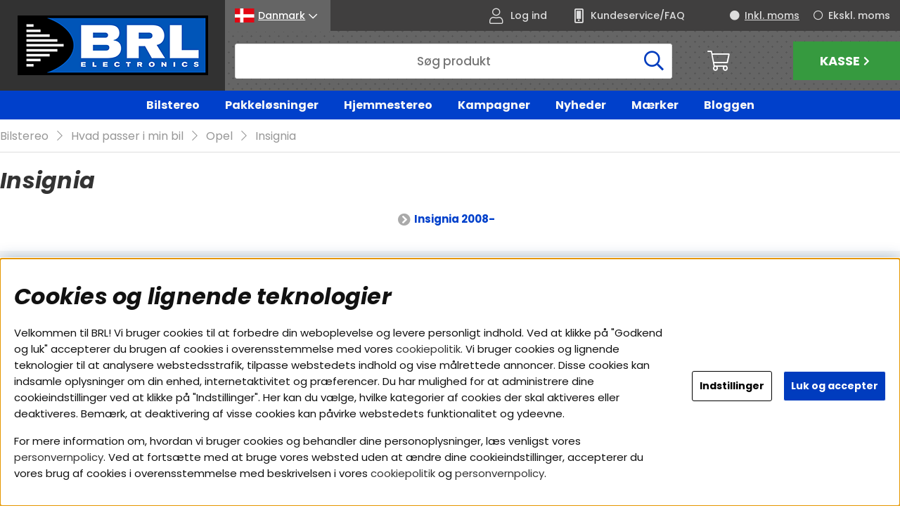

--- FILE ---
content_type: text/html; charset=UTF-8
request_url: https://www.brlelectronics.dk/dk/bilstereo/hvad-passer-i-min-bil/opel/insignia
body_size: 85480
content:
<!DOCTYPE html>
<html>
	<head>
		<script type="text/javascript"> var cm_active_categories = [1,2,3,4]; var cm_preactive_categories = []; var blocked_nodes = {}; var observer = new MutationObserver(function (mutations) { for(var i = 0; i < mutations.length; i++) { var _ref = mutations[i]; var addedNodes = _ref.addedNodes; for(var j = 0; j < addedNodes.length; j++) { var node = addedNodes[j]; if (node.nodeType === 1) { var src = node.src || ''; var type = node.type; var consent_type = ''; if (typeof node.attributes.consent_type !== 'undefined' && typeof node.attributes.consent_type.value !== 'undefined') consent_type = node.attributes.consent_type.value; if (blocked_content_type(consent_type)) { if (typeof blocked_nodes[consent_type] === 'undefined') blocked_nodes[consent_type] = []; var clone; if (node.tagName === 'SCRIPT') { clone = node.cloneNode(true); } else { clone = node; } clone.air_prev = node.previousElementSibling; clone.air_next = node.nextElementSibling; clone.air_parent = node.parentElement; blocked_nodes[consent_type].push(clone); if (node.tagName === 'SCRIPT') node.type = 'javascript/blocked'; node.parentElement.removeChild(node); var beforeScriptExecuteListener = function beforeScriptExecuteListener(event) { event.preventDefault(); }; node.addEventListener('beforescriptexecute', beforeScriptExecuteListener); } else { log_node(node, consent_type); } } } } }); observer.observe(document.documentElement, { childList: true, subtree: true }); var blocked_content_type = function blocked_content_type(consent_type) { var blocked = 0; if ((typeof(cm_active_categories) == "undefined" || cm_active_categories.includes(parseInt(consent_type))) && consent_type && !check_consent(consent_type, "") && consent_type > 1) blocked = 1; return blocked; }; var external_nodes = []; var internal_nodes = []; var inline_nodes = []; var log_node = function log_node(node, consent_type) { if (node.tagName === 'SCRIPT') { if (node.src && (node.src.indexOf(window.location.host) <= -1 || node.src.indexOf(window.location.host) > 10)) { external_nodes.push(node.src); } else if (node.src) { internal_nodes.push(node.src); } else { inline_nodes.push(node.innerHTML); } } }; document.addEventListener("DOMContentLoaded", function() { if (document.querySelector('#cookie_consent')) { init_cookie_consent(); } }); var init_cookie_consent = function init_cookie_consent(force) { var cookie_consent = get_cookie_consent("air_cookie_consent") || ""; var all_signed = 0; var consents = []; if (cookie_consent) { all_signed = 1; consents = JSON.parse(cookie_consent); var elements = document.querySelectorAll('#cookie_consent_manager input[type=checkbox]'); for (let element of elements) { if (typeof(consents[element.value]) == "undefined") all_signed = 0; } } else { var elements = document.querySelectorAll('#cookie_consent_manager input[type=checkbox][prechecked=true]'); for (let element of elements) { element.checked = true; } } if (!all_signed || force) { document.getElementById('cookie_consent').style.display = 'block'; var elements = document.querySelectorAll('#cookie_consent_manager input[type=checkbox]'); for (let element of elements) { if (consents[element.value]) element.checked = consents[element.value]; } init_acm_click_events(); } }; var init_acm_click_events = function() { document.getElementById("cookie_consent_manage").addEventListener("click", function () { let cookie_consent_manager = document.getElementById('cookie_consent_manager'); if (cookie_consent_manager) cookie_consent_manager.style.display = 'block'; let cookie_consent = document.getElementById('cookie_consent'); if (cookie_consent) cookie_consent.classList.add('managing'); document.querySelectorAll(".dimmer2").forEach(item => { item.addEventListener('click', event => { item.classList.add('active') }) }); }); document.getElementById("cookie_consent_manage_rec").addEventListener("click", function () { var elements = document.querySelectorAll('#cookie_consent_manager input[type=checkbox]'); for (let element of elements) { element.checked = true; } document.getElementById("cookie_consent_manager_confirm").dispatchEvent(new Event("click")); }); let cookie_consent_manager_accept = document.getElementById("cookie_consent_manager_accept"); if (cookie_consent_manager_accept) { cookie_consent_manager_accept.addEventListener("click", function () { cm_action(true); }); } document.getElementById("cookie_consent_manager_confirm").addEventListener("click", function () { cm_action(); }); document.querySelectorAll(".cookie_consent_manager_accept_req").forEach(item => { item.addEventListener('click', event => { cm_action(false); }) }); }; var cm_action = function(consent){ let cookie_consent = document.getElementById('cookie_consent'); if (cookie_consent) cookie_consent.style.display = 'none'; let cookie_consent_manager = document.getElementById('cookie_consent_manager'); if (cookie_consent_manager) cookie_consent_manager.style.display = 'none'; document.querySelectorAll(".dimmer2").forEach(item => { item.addEventListener('click', event => { item.classList.remove('active') }) }); var consents = {}; var elements = document.querySelectorAll('#cookie_consent_manager input[type=checkbox]'); for (let element of elements) { consents[element.value] = typeof(consent) !== "undefined" ? consent : element.checked; } consents[1] = true; var cookie_consents = JSON.stringify(consents); set_cookie_consent(cookie_consents); consent_action(cookie_consents); window.dispatchEvent(new Event("acm_change")); }; var set_cookie_consent = function set_cookie_consent(value) { var exdate = new Date(); exdate.setDate(exdate.getDate() + 30); document.cookie = "air_cookie_consent" + "=" + value + "; expires= " + exdate.toUTCString() + "; path=/" + (location.protocol === "https:" ? "; secure" : ""); }; var get_cookie_consent = function get_cookie_consent(name) { var nameEQ = name + "="; var ca = document.cookie.split('; '); for (let c of ca) { if (c.indexOf(nameEQ) === 0) return c.substring(nameEQ.length, c.length); } return null; }; var consent_action = function consent_action(cookie_consent) { var consent_data = JSON.parse(cookie_consent); for(var category_id in consent_data) { if (consent_data[category_id]) { approve_category(category_id); } } }; var approve_category = function(category_id) { if (typeof blocked_nodes[category_id] !== 'undefined') { for (let node of blocked_nodes[category_id]) { if (node.type == "text/javascript") { var script = document.createElement("script"); script.type = "text/javascript"; if (node.src) { script.src = node.src; } else if (node.innerHTML) { script.innerHTML = node.innerHTML; } document.getElementsByTagName("head")[0].appendChild(script); } else if (node.air_prev && node.air_parent) { cm_insertAfter(node, node.air_prev, node.air_parent); } else if (node.air_next && node.air_parent) { node.air_parent.insertBefore(node, node.air_next); } else if (node.air_parent) { node.air_parent.append(node); } } delete blocked_nodes[category_id]; } }; function cm_insertAfter(newNode, existingNode, parent) { parent.insertBefore(newNode, existingNode.nextSibling); } var check_consent = function check_consent(type, cookie_consent) { if (!type) return false; if (!cookie_consent) cookie_consent = get_cookie_consent("air_cookie_consent"); if (!cookie_consent) return (typeof(cm_preactive_categories) == "undefined" || cm_preactive_categories.includes(parseInt(type))); var consents = JSON.parse(cookie_consent); if (typeof(consents[type]) === 'undefined') return false; return consents[type]; }; </script>
		



<script>/** FILE: /themes/default/design/script/jquery.min.3.4.1.js **/
!function(e,t){"use strict";"object"==typeof module&&"object"==typeof module.exports?module.exports=e.document?t(e,!0):function(e){if(!e.document)throw new Error("jQuery requires a window with a document");return t(e)}:t(e)}("undefined"!=typeof window?window:this,function(C,e){"use strict";var t=[],E=C.document,r=Object.getPrototypeOf,s=t.slice,g=t.concat,u=t.push,i=t.indexOf,n={},o=n.toString,v=n.hasOwnProperty,a=v.toString,l=a.call(Object),y={},m=function(e){return"function"==typeof e&&"number"!=typeof e.nodeType},x=function(e){return null!=e&&e===e.window},c={type:!0,src:!0,nonce:!0,noModule:!0};function b(e,t,n){var r,i,o=(n=n||E).createElement("script");if(o.text=e,t)for(r in c)(i=t[r]||t.getAttribute&&t.getAttribute(r))&&o.setAttribute(r,i);n.head.appendChild(o).parentNode.removeChild(o)}function w(e){return null==e?e+"":"object"==typeof e||"function"==typeof e?n[o.call(e)]||"object":typeof e}var f="3.4.1",k=function(e,t){return new k.fn.init(e,t)},p=/^[\s\uFEFF\xA0]+|[\s\uFEFF\xA0]+$/g;function d(e){var t=!!e&&"length"in e&&e.length,n=w(e);return!m(e)&&!x(e)&&("array"===n||0===t||"number"==typeof t&&0<t&&t-1 in e)}k.fn=k.prototype={jquery:f,constructor:k,length:0,toArray:function(){return s.call(this)},get:function(e){return null==e?s.call(this):e<0?this[e+this.length]:this[e]},pushStack:function(e){var t=k.merge(this.constructor(),e);return t.prevObject=this,t},each:function(e){return k.each(this,e)},map:function(n){return this.pushStack(k.map(this,function(e,t){return n.call(e,t,e)}))},slice:function(){return this.pushStack(s.apply(this,arguments))},first:function(){return this.eq(0)},last:function(){return this.eq(-1)},eq:function(e){var t=this.length,n=+e+(e<0?t:0);return this.pushStack(0<=n&&n<t?[this[n]]:[])},end:function(){return this.prevObject||this.constructor()},push:u,sort:t.sort,splice:t.splice},k.extend=k.fn.extend=function(){var e,t,n,r,i,o,a=arguments[0]||{},s=1,u=arguments.length,l=!1;for("boolean"==typeof a&&(l=a,a=arguments[s]||{},s++),"object"==typeof a||m(a)||(a={}),s===u&&(a=this,s--);s<u;s++)if(null!=(e=arguments[s]))for(t in e)r=e[t],"__proto__"!==t&&a!==r&&(l&&r&&(k.isPlainObject(r)||(i=Array.isArray(r)))?(n=a[t],o=i&&!Array.isArray(n)?[]:i||k.isPlainObject(n)?n:{},i=!1,a[t]=k.extend(l,o,r)):void 0!==r&&(a[t]=r));return a},k.extend({expando:"jQuery"+(f+Math.random()).replace(/\D/g,""),isReady:!0,error:function(e){throw new Error(e)},noop:function(){},isPlainObject:function(e){var t,n;return!(!e||"[object Object]"!==o.call(e))&&(!(t=r(e))||"function"==typeof(n=v.call(t,"constructor")&&t.constructor)&&a.call(n)===l)},isEmptyObject:function(e){var t;for(t in e)return!1;return!0},globalEval:function(e,t){b(e,{nonce:t&&t.nonce})},each:function(e,t){var n,r=0;if(d(e)){for(n=e.length;r<n;r++)if(!1===t.call(e[r],r,e[r]))break}else for(r in e)if(!1===t.call(e[r],r,e[r]))break;return e},trim:function(e){return null==e?"":(e+"").replace(p,"")},makeArray:function(e,t){var n=t||[];return null!=e&&(d(Object(e))?k.merge(n,"string"==typeof e?[e]:e):u.call(n,e)),n},inArray:function(e,t,n){return null==t?-1:i.call(t,e,n)},merge:function(e,t){for(var n=+t.length,r=0,i=e.length;r<n;r++)e[i++]=t[r];return e.length=i,e},grep:function(e,t,n){for(var r=[],i=0,o=e.length,a=!n;i<o;i++)!t(e[i],i)!==a&&r.push(e[i]);return r},map:function(e,t,n){var r,i,o=0,a=[];if(d(e))for(r=e.length;o<r;o++)null!=(i=t(e[o],o,n))&&a.push(i);else for(o in e)null!=(i=t(e[o],o,n))&&a.push(i);return g.apply([],a)},guid:1,support:y}),"function"==typeof Symbol&&(k.fn[Symbol.iterator]=t[Symbol.iterator]),k.each("Boolean Number String Function Array Date RegExp Object Error Symbol".split(" "),function(e,t){n["[object "+t+"]"]=t.toLowerCase()});var h=function(n){var e,d,b,o,i,h,f,g,w,u,l,T,C,a,E,v,s,c,y,k="sizzle"+1*new Date,m=n.document,S=0,r=0,p=ue(),x=ue(),N=ue(),A=ue(),D=function(e,t){return e===t&&(l=!0),0},j={}.hasOwnProperty,t=[],q=t.pop,L=t.push,H=t.push,O=t.slice,P=function(e,t){for(var n=0,r=e.length;n<r;n++)if(e[n]===t)return n;return-1},R="checked|selected|async|autofocus|autoplay|controls|defer|disabled|hidden|ismap|loop|multiple|open|readonly|required|scoped",M="[\\x20\\t\\r\\n\\f]",I="(?:\\\\.|[\\w-]|[^\0-\\xa0])+",W="\\["+M+"*("+I+")(?:"+M+"*([*^$|!~]?=)"+M+"*(?:'((?:\\\\.|[^\\\\'])*)'|\"((?:\\\\.|[^\\\\\"])*)\"|("+I+"))|)"+M+"*\\]",$=":("+I+")(?:\\((('((?:\\\\.|[^\\\\'])*)'|\"((?:\\\\.|[^\\\\\"])*)\")|((?:\\\\.|[^\\\\()[\\]]|"+W+")*)|.*)\\)|)",F=new RegExp(M+"+","g"),B=new RegExp("^"+M+"+|((?:^|[^\\\\])(?:\\\\.)*)"+M+"+$","g"),_=new RegExp("^"+M+"*,"+M+"*"),z=new RegExp("^"+M+"*([>+~]|"+M+")"+M+"*"),U=new RegExp(M+"|>"),X=new RegExp($),V=new RegExp("^"+I+"$"),G={ID:new RegExp("^#("+I+")"),CLASS:new RegExp("^\\.("+I+")"),TAG:new RegExp("^("+I+"|[*])"),ATTR:new RegExp("^"+W),PSEUDO:new RegExp("^"+$),CHILD:new RegExp("^:(only|first|last|nth|nth-last)-(child|of-type)(?:\\("+M+"*(even|odd|(([+-]|)(\\d*)n|)"+M+"*(?:([+-]|)"+M+"*(\\d+)|))"+M+"*\\)|)","i"),bool:new RegExp("^(?:"+R+")$","i"),needsContext:new RegExp("^"+M+"*[>+~]|:(even|odd|eq|gt|lt|nth|first|last)(?:\\("+M+"*((?:-\\d)?\\d*)"+M+"*\\)|)(?=[^-]|$)","i")},Y=/HTML$/i,Q=/^(?:input|select|textarea|button)$/i,J=/^h\d$/i,K=/^[^{]+\{\s*\[native \w/,Z=/^(?:#([\w-]+)|(\w+)|\.([\w-]+))$/,ee=/[+~]/,te=new RegExp("\\\\([\\da-f]{1,6}"+M+"?|("+M+")|.)","ig"),ne=function(e,t,n){var r="0x"+t-65536;return r!=r||n?t:r<0?String.fromCharCode(r+65536):String.fromCharCode(r>>10|55296,1023&r|56320)},re=/([\0-\x1f\x7f]|^-?\d)|^-$|[^\0-\x1f\x7f-\uFFFF\w-]/g,ie=function(e,t){return t?"\0"===e?"\ufffd":e.slice(0,-1)+"\\"+e.charCodeAt(e.length-1).toString(16)+" ":"\\"+e},oe=function(){T()},ae=be(function(e){return!0===e.disabled&&"fieldset"===e.nodeName.toLowerCase()},{dir:"parentNode",next:"legend"});try{H.apply(t=O.call(m.childNodes),m.childNodes),t[m.childNodes.length].nodeType}catch(e){H={apply:t.length?function(e,t){L.apply(e,O.call(t))}:function(e,t){var n=e.length,r=0;while(e[n++]=t[r++]);e.length=n-1}}}function se(t,e,n,r){var i,o,a,s,u,l,c,f=e&&e.ownerDocument,p=e?e.nodeType:9;if(n=n||[],"string"!=typeof t||!t||1!==p&&9!==p&&11!==p)return n;if(!r&&((e?e.ownerDocument||e:m)!==C&&T(e),e=e||C,E)){if(11!==p&&(u=Z.exec(t)))if(i=u[1]){if(9===p){if(!(a=e.getElementById(i)))return n;if(a.id===i)return n.push(a),n}else if(f&&(a=f.getElementById(i))&&y(e,a)&&a.id===i)return n.push(a),n}else{if(u[2])return H.apply(n,e.getElementsByTagName(t)),n;if((i=u[3])&&d.getElementsByClassName&&e.getElementsByClassName)return H.apply(n,e.getElementsByClassName(i)),n}if(d.qsa&&!A[t+" "]&&(!v||!v.test(t))&&(1!==p||"object"!==e.nodeName.toLowerCase())){if(c=t,f=e,1===p&&U.test(t)){(s=e.getAttribute("id"))?s=s.replace(re,ie):e.setAttribute("id",s=k),o=(l=h(t)).length;while(o--)l[o]="#"+s+" "+xe(l[o]);c=l.join(","),f=ee.test(t)&&ye(e.parentNode)||e}try{return H.apply(n,f.querySelectorAll(c)),n}catch(e){A(t,!0)}finally{s===k&&e.removeAttribute("id")}}}return g(t.replace(B,"$1"),e,n,r)}function ue(){var r=[];return function e(t,n){return r.push(t+" ")>b.cacheLength&&delete e[r.shift()],e[t+" "]=n}}function le(e){return e[k]=!0,e}function ce(e){var t=C.createElement("fieldset");try{return!!e(t)}catch(e){return!1}finally{t.parentNode&&t.parentNode.removeChild(t),t=null}}function fe(e,t){var n=e.split("|"),r=n.length;while(r--)b.attrHandle[n[r]]=t}function pe(e,t){var n=t&&e,r=n&&1===e.nodeType&&1===t.nodeType&&e.sourceIndex-t.sourceIndex;if(r)return r;if(n)while(n=n.nextSibling)if(n===t)return-1;return e?1:-1}function de(t){return function(e){return"input"===e.nodeName.toLowerCase()&&e.type===t}}function he(n){return function(e){var t=e.nodeName.toLowerCase();return("input"===t||"button"===t)&&e.type===n}}function ge(t){return function(e){return"form"in e?e.parentNode&&!1===e.disabled?"label"in e?"label"in e.parentNode?e.parentNode.disabled===t:e.disabled===t:e.isDisabled===t||e.isDisabled!==!t&&ae(e)===t:e.disabled===t:"label"in e&&e.disabled===t}}function ve(a){return le(function(o){return o=+o,le(function(e,t){var n,r=a([],e.length,o),i=r.length;while(i--)e[n=r[i]]&&(e[n]=!(t[n]=e[n]))})})}function ye(e){return e&&"undefined"!=typeof e.getElementsByTagName&&e}for(e in d=se.support={},i=se.isXML=function(e){var t=e.namespaceURI,n=(e.ownerDocument||e).documentElement;return!Y.test(t||n&&n.nodeName||"HTML")},T=se.setDocument=function(e){var t,n,r=e?e.ownerDocument||e:m;return r!==C&&9===r.nodeType&&r.documentElement&&(a=(C=r).documentElement,E=!i(C),m!==C&&(n=C.defaultView)&&n.top!==n&&(n.addEventListener?n.addEventListener("unload",oe,!1):n.attachEvent&&n.attachEvent("onunload",oe)),d.attributes=ce(function(e){return e.className="i",!e.getAttribute("className")}),d.getElementsByTagName=ce(function(e){return e.appendChild(C.createComment("")),!e.getElementsByTagName("*").length}),d.getElementsByClassName=K.test(C.getElementsByClassName),d.getById=ce(function(e){return a.appendChild(e).id=k,!C.getElementsByName||!C.getElementsByName(k).length}),d.getById?(b.filter.ID=function(e){var t=e.replace(te,ne);return function(e){return e.getAttribute("id")===t}},b.find.ID=function(e,t){if("undefined"!=typeof t.getElementById&&E){var n=t.getElementById(e);return n?[n]:[]}}):(b.filter.ID=function(e){var n=e.replace(te,ne);return function(e){var t="undefined"!=typeof e.getAttributeNode&&e.getAttributeNode("id");return t&&t.value===n}},b.find.ID=function(e,t){if("undefined"!=typeof t.getElementById&&E){var n,r,i,o=t.getElementById(e);if(o){if((n=o.getAttributeNode("id"))&&n.value===e)return[o];i=t.getElementsByName(e),r=0;while(o=i[r++])if((n=o.getAttributeNode("id"))&&n.value===e)return[o]}return[]}}),b.find.TAG=d.getElementsByTagName?function(e,t){return"undefined"!=typeof t.getElementsByTagName?t.getElementsByTagName(e):d.qsa?t.querySelectorAll(e):void 0}:function(e,t){var n,r=[],i=0,o=t.getElementsByTagName(e);if("*"===e){while(n=o[i++])1===n.nodeType&&r.push(n);return r}return o},b.find.CLASS=d.getElementsByClassName&&function(e,t){if("undefined"!=typeof t.getElementsByClassName&&E)return t.getElementsByClassName(e)},s=[],v=[],(d.qsa=K.test(C.querySelectorAll))&&(ce(function(e){a.appendChild(e).innerHTML="<a id='"+k+"'></a><select id='"+k+"-\r\\' msallowcapture=''><option selected=''></option></select>",e.querySelectorAll("[msallowcapture^='']").length&&v.push("[*^$]="+M+"*(?:''|\"\")"),e.querySelectorAll("[selected]").length||v.push("\\["+M+"*(?:value|"+R+")"),e.querySelectorAll("[id~="+k+"-]").length||v.push("~="),e.querySelectorAll(":checked").length||v.push(":checked"),e.querySelectorAll("a#"+k+"+*").length||v.push(".#.+[+~]")}),ce(function(e){e.innerHTML="<a href='' disabled='disabled'></a><select disabled='disabled'><option/></select>";var t=C.createElement("input");t.setAttribute("type","hidden"),e.appendChild(t).setAttribute("name","D"),e.querySelectorAll("[name=d]").length&&v.push("name"+M+"*[*^$|!~]?="),2!==e.querySelectorAll(":enabled").length&&v.push(":enabled",":disabled"),a.appendChild(e).disabled=!0,2!==e.querySelectorAll(":disabled").length&&v.push(":enabled",":disabled"),e.querySelectorAll("*,:x"),v.push(",.*:")})),(d.matchesSelector=K.test(c=a.matches||a.webkitMatchesSelector||a.mozMatchesSelector||a.oMatchesSelector||a.msMatchesSelector))&&ce(function(e){d.disconnectedMatch=c.call(e,"*"),c.call(e,"[s!='']:x"),s.push("!=",$)}),v=v.length&&new RegExp(v.join("|")),s=s.length&&new RegExp(s.join("|")),t=K.test(a.compareDocumentPosition),y=t||K.test(a.contains)?function(e,t){var n=9===e.nodeType?e.documentElement:e,r=t&&t.parentNode;return e===r||!(!r||1!==r.nodeType||!(n.contains?n.contains(r):e.compareDocumentPosition&&16&e.compareDocumentPosition(r)))}:function(e,t){if(t)while(t=t.parentNode)if(t===e)return!0;return!1},D=t?function(e,t){if(e===t)return l=!0,0;var n=!e.compareDocumentPosition-!t.compareDocumentPosition;return n||(1&(n=(e.ownerDocument||e)===(t.ownerDocument||t)?e.compareDocumentPosition(t):1)||!d.sortDetached&&t.compareDocumentPosition(e)===n?e===C||e.ownerDocument===m&&y(m,e)?-1:t===C||t.ownerDocument===m&&y(m,t)?1:u?P(u,e)-P(u,t):0:4&n?-1:1)}:function(e,t){if(e===t)return l=!0,0;var n,r=0,i=e.parentNode,o=t.parentNode,a=[e],s=[t];if(!i||!o)return e===C?-1:t===C?1:i?-1:o?1:u?P(u,e)-P(u,t):0;if(i===o)return pe(e,t);n=e;while(n=n.parentNode)a.unshift(n);n=t;while(n=n.parentNode)s.unshift(n);while(a[r]===s[r])r++;return r?pe(a[r],s[r]):a[r]===m?-1:s[r]===m?1:0}),C},se.matches=function(e,t){return se(e,null,null,t)},se.matchesSelector=function(e,t){if((e.ownerDocument||e)!==C&&T(e),d.matchesSelector&&E&&!A[t+" "]&&(!s||!s.test(t))&&(!v||!v.test(t)))try{var n=c.call(e,t);if(n||d.disconnectedMatch||e.document&&11!==e.document.nodeType)return n}catch(e){A(t,!0)}return 0<se(t,C,null,[e]).length},se.contains=function(e,t){return(e.ownerDocument||e)!==C&&T(e),y(e,t)},se.attr=function(e,t){(e.ownerDocument||e)!==C&&T(e);var n=b.attrHandle[t.toLowerCase()],r=n&&j.call(b.attrHandle,t.toLowerCase())?n(e,t,!E):void 0;return void 0!==r?r:d.attributes||!E?e.getAttribute(t):(r=e.getAttributeNode(t))&&r.specified?r.value:null},se.escape=function(e){return(e+"").replace(re,ie)},se.error=function(e){throw new Error("Syntax error, unrecognized expression: "+e)},se.uniqueSort=function(e){var t,n=[],r=0,i=0;if(l=!d.detectDuplicates,u=!d.sortStable&&e.slice(0),e.sort(D),l){while(t=e[i++])t===e[i]&&(r=n.push(i));while(r--)e.splice(n[r],1)}return u=null,e},o=se.getText=function(e){var t,n="",r=0,i=e.nodeType;if(i){if(1===i||9===i||11===i){if("string"==typeof e.textContent)return e.textContent;for(e=e.firstChild;e;e=e.nextSibling)n+=o(e)}else if(3===i||4===i)return e.nodeValue}else while(t=e[r++])n+=o(t);return n},(b=se.selectors={cacheLength:50,createPseudo:le,match:G,attrHandle:{},find:{},relative:{">":{dir:"parentNode",first:!0}," ":{dir:"parentNode"},"+":{dir:"previousSibling",first:!0},"~":{dir:"previousSibling"}},preFilter:{ATTR:function(e){return e[1]=e[1].replace(te,ne),e[3]=(e[3]||e[4]||e[5]||"").replace(te,ne),"~="===e[2]&&(e[3]=" "+e[3]+" "),e.slice(0,4)},CHILD:function(e){return e[1]=e[1].toLowerCase(),"nth"===e[1].slice(0,3)?(e[3]||se.error(e[0]),e[4]=+(e[4]?e[5]+(e[6]||1):2*("even"===e[3]||"odd"===e[3])),e[5]=+(e[7]+e[8]||"odd"===e[3])):e[3]&&se.error(e[0]),e},PSEUDO:function(e){var t,n=!e[6]&&e[2];return G.CHILD.test(e[0])?null:(e[3]?e[2]=e[4]||e[5]||"":n&&X.test(n)&&(t=h(n,!0))&&(t=n.indexOf(")",n.length-t)-n.length)&&(e[0]=e[0].slice(0,t),e[2]=n.slice(0,t)),e.slice(0,3))}},filter:{TAG:function(e){var t=e.replace(te,ne).toLowerCase();return"*"===e?function(){return!0}:function(e){return e.nodeName&&e.nodeName.toLowerCase()===t}},CLASS:function(e){var t=p[e+" "];return t||(t=new RegExp("(^|"+M+")"+e+"("+M+"|$)"))&&p(e,function(e){return t.test("string"==typeof e.className&&e.className||"undefined"!=typeof e.getAttribute&&e.getAttribute("class")||"")})},ATTR:function(n,r,i){return function(e){var t=se.attr(e,n);return null==t?"!="===r:!r||(t+="","="===r?t===i:"!="===r?t!==i:"^="===r?i&&0===t.indexOf(i):"*="===r?i&&-1<t.indexOf(i):"$="===r?i&&t.slice(-i.length)===i:"~="===r?-1<(" "+t.replace(F," ")+" ").indexOf(i):"|="===r&&(t===i||t.slice(0,i.length+1)===i+"-"))}},CHILD:function(h,e,t,g,v){var y="nth"!==h.slice(0,3),m="last"!==h.slice(-4),x="of-type"===e;return 1===g&&0===v?function(e){return!!e.parentNode}:function(e,t,n){var r,i,o,a,s,u,l=y!==m?"nextSibling":"previousSibling",c=e.parentNode,f=x&&e.nodeName.toLowerCase(),p=!n&&!x,d=!1;if(c){if(y){while(l){a=e;while(a=a[l])if(x?a.nodeName.toLowerCase()===f:1===a.nodeType)return!1;u=l="only"===h&&!u&&"nextSibling"}return!0}if(u=[m?c.firstChild:c.lastChild],m&&p){d=(s=(r=(i=(o=(a=c)[k]||(a[k]={}))[a.uniqueID]||(o[a.uniqueID]={}))[h]||[])[0]===S&&r[1])&&r[2],a=s&&c.childNodes[s];while(a=++s&&a&&a[l]||(d=s=0)||u.pop())if(1===a.nodeType&&++d&&a===e){i[h]=[S,s,d];break}}else if(p&&(d=s=(r=(i=(o=(a=e)[k]||(a[k]={}))[a.uniqueID]||(o[a.uniqueID]={}))[h]||[])[0]===S&&r[1]),!1===d)while(a=++s&&a&&a[l]||(d=s=0)||u.pop())if((x?a.nodeName.toLowerCase()===f:1===a.nodeType)&&++d&&(p&&((i=(o=a[k]||(a[k]={}))[a.uniqueID]||(o[a.uniqueID]={}))[h]=[S,d]),a===e))break;return(d-=v)===g||d%g==0&&0<=d/g}}},PSEUDO:function(e,o){var t,a=b.pseudos[e]||b.setFilters[e.toLowerCase()]||se.error("unsupported pseudo: "+e);return a[k]?a(o):1<a.length?(t=[e,e,"",o],b.setFilters.hasOwnProperty(e.toLowerCase())?le(function(e,t){var n,r=a(e,o),i=r.length;while(i--)e[n=P(e,r[i])]=!(t[n]=r[i])}):function(e){return a(e,0,t)}):a}},pseudos:{not:le(function(e){var r=[],i=[],s=f(e.replace(B,"$1"));return s[k]?le(function(e,t,n,r){var i,o=s(e,null,r,[]),a=e.length;while(a--)(i=o[a])&&(e[a]=!(t[a]=i))}):function(e,t,n){return r[0]=e,s(r,null,n,i),r[0]=null,!i.pop()}}),has:le(function(t){return function(e){return 0<se(t,e).length}}),contains:le(function(t){return t=t.replace(te,ne),function(e){return-1<(e.textContent||o(e)).indexOf(t)}}),lang:le(function(n){return V.test(n||"")||se.error("unsupported lang: "+n),n=n.replace(te,ne).toLowerCase(),function(e){var t;do{if(t=E?e.lang:e.getAttribute("xml:lang")||e.getAttribute("lang"))return(t=t.toLowerCase())===n||0===t.indexOf(n+"-")}while((e=e.parentNode)&&1===e.nodeType);return!1}}),target:function(e){var t=n.location&&n.location.hash;return t&&t.slice(1)===e.id},root:function(e){return e===a},focus:function(e){return e===C.activeElement&&(!C.hasFocus||C.hasFocus())&&!!(e.type||e.href||~e.tabIndex)},enabled:ge(!1),disabled:ge(!0),checked:function(e){var t=e.nodeName.toLowerCase();return"input"===t&&!!e.checked||"option"===t&&!!e.selected},selected:function(e){return e.parentNode&&e.parentNode.selectedIndex,!0===e.selected},empty:function(e){for(e=e.firstChild;e;e=e.nextSibling)if(e.nodeType<6)return!1;return!0},parent:function(e){return!b.pseudos.empty(e)},header:function(e){return J.test(e.nodeName)},input:function(e){return Q.test(e.nodeName)},button:function(e){var t=e.nodeName.toLowerCase();return"input"===t&&"button"===e.type||"button"===t},text:function(e){var t;return"input"===e.nodeName.toLowerCase()&&"text"===e.type&&(null==(t=e.getAttribute("type"))||"text"===t.toLowerCase())},first:ve(function(){return[0]}),last:ve(function(e,t){return[t-1]}),eq:ve(function(e,t,n){return[n<0?n+t:n]}),even:ve(function(e,t){for(var n=0;n<t;n+=2)e.push(n);return e}),odd:ve(function(e,t){for(var n=1;n<t;n+=2)e.push(n);return e}),lt:ve(function(e,t,n){for(var r=n<0?n+t:t<n?t:n;0<=--r;)e.push(r);return e}),gt:ve(function(e,t,n){for(var r=n<0?n+t:n;++r<t;)e.push(r);return e})}}).pseudos.nth=b.pseudos.eq,{radio:!0,checkbox:!0,file:!0,password:!0,image:!0})b.pseudos[e]=de(e);for(e in{submit:!0,reset:!0})b.pseudos[e]=he(e);function me(){}function xe(e){for(var t=0,n=e.length,r="";t<n;t++)r+=e[t].value;return r}function be(s,e,t){var u=e.dir,l=e.next,c=l||u,f=t&&"parentNode"===c,p=r++;return e.first?function(e,t,n){while(e=e[u])if(1===e.nodeType||f)return s(e,t,n);return!1}:function(e,t,n){var r,i,o,a=[S,p];if(n){while(e=e[u])if((1===e.nodeType||f)&&s(e,t,n))return!0}else while(e=e[u])if(1===e.nodeType||f)if(i=(o=e[k]||(e[k]={}))[e.uniqueID]||(o[e.uniqueID]={}),l&&l===e.nodeName.toLowerCase())e=e[u]||e;else{if((r=i[c])&&r[0]===S&&r[1]===p)return a[2]=r[2];if((i[c]=a)[2]=s(e,t,n))return!0}return!1}}function we(i){return 1<i.length?function(e,t,n){var r=i.length;while(r--)if(!i[r](e,t,n))return!1;return!0}:i[0]}function Te(e,t,n,r,i){for(var o,a=[],s=0,u=e.length,l=null!=t;s<u;s++)(o=e[s])&&(n&&!n(o,r,i)||(a.push(o),l&&t.push(s)));return a}function Ce(d,h,g,v,y,e){return v&&!v[k]&&(v=Ce(v)),y&&!y[k]&&(y=Ce(y,e)),le(function(e,t,n,r){var i,o,a,s=[],u=[],l=t.length,c=e||function(e,t,n){for(var r=0,i=t.length;r<i;r++)se(e,t[r],n);return n}(h||"*",n.nodeType?[n]:n,[]),f=!d||!e&&h?c:Te(c,s,d,n,r),p=g?y||(e?d:l||v)?[]:t:f;if(g&&g(f,p,n,r),v){i=Te(p,u),v(i,[],n,r),o=i.length;while(o--)(a=i[o])&&(p[u[o]]=!(f[u[o]]=a))}if(e){if(y||d){if(y){i=[],o=p.length;while(o--)(a=p[o])&&i.push(f[o]=a);y(null,p=[],i,r)}o=p.length;while(o--)(a=p[o])&&-1<(i=y?P(e,a):s[o])&&(e[i]=!(t[i]=a))}}else p=Te(p===t?p.splice(l,p.length):p),y?y(null,t,p,r):H.apply(t,p)})}function Ee(e){for(var i,t,n,r=e.length,o=b.relative[e[0].type],a=o||b.relative[" "],s=o?1:0,u=be(function(e){return e===i},a,!0),l=be(function(e){return-1<P(i,e)},a,!0),c=[function(e,t,n){var r=!o&&(n||t!==w)||((i=t).nodeType?u(e,t,n):l(e,t,n));return i=null,r}];s<r;s++)if(t=b.relative[e[s].type])c=[be(we(c),t)];else{if((t=b.filter[e[s].type].apply(null,e[s].matches))[k]){for(n=++s;n<r;n++)if(b.relative[e[n].type])break;return Ce(1<s&&we(c),1<s&&xe(e.slice(0,s-1).concat({value:" "===e[s-2].type?"*":""})).replace(B,"$1"),t,s<n&&Ee(e.slice(s,n)),n<r&&Ee(e=e.slice(n)),n<r&&xe(e))}c.push(t)}return we(c)}return me.prototype=b.filters=b.pseudos,b.setFilters=new me,h=se.tokenize=function(e,t){var n,r,i,o,a,s,u,l=x[e+" "];if(l)return t?0:l.slice(0);a=e,s=[],u=b.preFilter;while(a){for(o in n&&!(r=_.exec(a))||(r&&(a=a.slice(r[0].length)||a),s.push(i=[])),n=!1,(r=z.exec(a))&&(n=r.shift(),i.push({value:n,type:r[0].replace(B," ")}),a=a.slice(n.length)),b.filter)!(r=G[o].exec(a))||u[o]&&!(r=u[o](r))||(n=r.shift(),i.push({value:n,type:o,matches:r}),a=a.slice(n.length));if(!n)break}return t?a.length:a?se.error(e):x(e,s).slice(0)},f=se.compile=function(e,t){var n,v,y,m,x,r,i=[],o=[],a=N[e+" "];if(!a){t||(t=h(e)),n=t.length;while(n--)(a=Ee(t[n]))[k]?i.push(a):o.push(a);(a=N(e,(v=o,m=0<(y=i).length,x=0<v.length,r=function(e,t,n,r,i){var o,a,s,u=0,l="0",c=e&&[],f=[],p=w,d=e||x&&b.find.TAG("*",i),h=S+=null==p?1:Math.random()||.1,g=d.length;for(i&&(w=t===C||t||i);l!==g&&null!=(o=d[l]);l++){if(x&&o){a=0,t||o.ownerDocument===C||(T(o),n=!E);while(s=v[a++])if(s(o,t||C,n)){r.push(o);break}i&&(S=h)}m&&((o=!s&&o)&&u--,e&&c.push(o))}if(u+=l,m&&l!==u){a=0;while(s=y[a++])s(c,f,t,n);if(e){if(0<u)while(l--)c[l]||f[l]||(f[l]=q.call(r));f=Te(f)}H.apply(r,f),i&&!e&&0<f.length&&1<u+y.length&&se.uniqueSort(r)}return i&&(S=h,w=p),c},m?le(r):r))).selector=e}return a},g=se.select=function(e,t,n,r){var i,o,a,s,u,l="function"==typeof e&&e,c=!r&&h(e=l.selector||e);if(n=n||[],1===c.length){if(2<(o=c[0]=c[0].slice(0)).length&&"ID"===(a=o[0]).type&&9===t.nodeType&&E&&b.relative[o[1].type]){if(!(t=(b.find.ID(a.matches[0].replace(te,ne),t)||[])[0]))return n;l&&(t=t.parentNode),e=e.slice(o.shift().value.length)}i=G.needsContext.test(e)?0:o.length;while(i--){if(a=o[i],b.relative[s=a.type])break;if((u=b.find[s])&&(r=u(a.matches[0].replace(te,ne),ee.test(o[0].type)&&ye(t.parentNode)||t))){if(o.splice(i,1),!(e=r.length&&xe(o)))return H.apply(n,r),n;break}}}return(l||f(e,c))(r,t,!E,n,!t||ee.test(e)&&ye(t.parentNode)||t),n},d.sortStable=k.split("").sort(D).join("")===k,d.detectDuplicates=!!l,T(),d.sortDetached=ce(function(e){return 1&e.compareDocumentPosition(C.createElement("fieldset"))}),ce(function(e){return e.innerHTML="<a href='#'></a>","#"===e.firstChild.getAttribute("href")})||fe("type|href|height|width",function(e,t,n){if(!n)return e.getAttribute(t,"type"===t.toLowerCase()?1:2)}),d.attributes&&ce(function(e){return e.innerHTML="<input/>",e.firstChild.setAttribute("value",""),""===e.firstChild.getAttribute("value")})||fe("value",function(e,t,n){if(!n&&"input"===e.nodeName.toLowerCase())return e.defaultValue}),ce(function(e){return null==e.getAttribute("disabled")})||fe(R,function(e,t,n){var r;if(!n)return!0===e[t]?t.toLowerCase():(r=e.getAttributeNode(t))&&r.specified?r.value:null}),se}(C);k.find=h,k.expr=h.selectors,k.expr[":"]=k.expr.pseudos,k.uniqueSort=k.unique=h.uniqueSort,k.text=h.getText,k.isXMLDoc=h.isXML,k.contains=h.contains,k.escapeSelector=h.escape;var T=function(e,t,n){var r=[],i=void 0!==n;while((e=e[t])&&9!==e.nodeType)if(1===e.nodeType){if(i&&k(e).is(n))break;r.push(e)}return r},S=function(e,t){for(var n=[];e;e=e.nextSibling)1===e.nodeType&&e!==t&&n.push(e);return n},N=k.expr.match.needsContext;function A(e,t){return e.nodeName&&e.nodeName.toLowerCase()===t.toLowerCase()}var D=/^<([a-z][^\/\0>:\x20\t\r\n\f]*)[\x20\t\r\n\f]*\/?>(?:<\/\1>|)$/i;function j(e,n,r){return m(n)?k.grep(e,function(e,t){return!!n.call(e,t,e)!==r}):n.nodeType?k.grep(e,function(e){return e===n!==r}):"string"!=typeof n?k.grep(e,function(e){return-1<i.call(n,e)!==r}):k.filter(n,e,r)}k.filter=function(e,t,n){var r=t[0];return n&&(e=":not("+e+")"),1===t.length&&1===r.nodeType?k.find.matchesSelector(r,e)?[r]:[]:k.find.matches(e,k.grep(t,function(e){return 1===e.nodeType}))},k.fn.extend({find:function(e){var t,n,r=this.length,i=this;if("string"!=typeof e)return this.pushStack(k(e).filter(function(){for(t=0;t<r;t++)if(k.contains(i[t],this))return!0}));for(n=this.pushStack([]),t=0;t<r;t++)k.find(e,i[t],n);return 1<r?k.uniqueSort(n):n},filter:function(e){return this.pushStack(j(this,e||[],!1))},not:function(e){return this.pushStack(j(this,e||[],!0))},is:function(e){return!!j(this,"string"==typeof e&&N.test(e)?k(e):e||[],!1).length}});var q,L=/^(?:\s*(<[\w\W]+>)[^>]*|#([\w-]+))$/;(k.fn.init=function(e,t,n){var r,i;if(!e)return this;if(n=n||q,"string"==typeof e){if(!(r="<"===e[0]&&">"===e[e.length-1]&&3<=e.length?[null,e,null]:L.exec(e))||!r[1]&&t)return!t||t.jquery?(t||n).find(e):this.constructor(t).find(e);if(r[1]){if(t=t instanceof k?t[0]:t,k.merge(this,k.parseHTML(r[1],t&&t.nodeType?t.ownerDocument||t:E,!0)),D.test(r[1])&&k.isPlainObject(t))for(r in t)m(this[r])?this[r](t[r]):this.attr(r,t[r]);return this}return(i=E.getElementById(r[2]))&&(this[0]=i,this.length=1),this}return e.nodeType?(this[0]=e,this.length=1,this):m(e)?void 0!==n.ready?n.ready(e):e(k):k.makeArray(e,this)}).prototype=k.fn,q=k(E);var H=/^(?:parents|prev(?:Until|All))/,O={children:!0,contents:!0,next:!0,prev:!0};function P(e,t){while((e=e[t])&&1!==e.nodeType);return e}k.fn.extend({has:function(e){var t=k(e,this),n=t.length;return this.filter(function(){for(var e=0;e<n;e++)if(k.contains(this,t[e]))return!0})},closest:function(e,t){var n,r=0,i=this.length,o=[],a="string"!=typeof e&&k(e);if(!N.test(e))for(;r<i;r++)for(n=this[r];n&&n!==t;n=n.parentNode)if(n.nodeType<11&&(a?-1<a.index(n):1===n.nodeType&&k.find.matchesSelector(n,e))){o.push(n);break}return this.pushStack(1<o.length?k.uniqueSort(o):o)},index:function(e){return e?"string"==typeof e?i.call(k(e),this[0]):i.call(this,e.jquery?e[0]:e):this[0]&&this[0].parentNode?this.first().prevAll().length:-1},add:function(e,t){return this.pushStack(k.uniqueSort(k.merge(this.get(),k(e,t))))},addBack:function(e){return this.add(null==e?this.prevObject:this.prevObject.filter(e))}}),k.each({parent:function(e){var t=e.parentNode;return t&&11!==t.nodeType?t:null},parents:function(e){return T(e,"parentNode")},parentsUntil:function(e,t,n){return T(e,"parentNode",n)},next:function(e){return P(e,"nextSibling")},prev:function(e){return P(e,"previousSibling")},nextAll:function(e){return T(e,"nextSibling")},prevAll:function(e){return T(e,"previousSibling")},nextUntil:function(e,t,n){return T(e,"nextSibling",n)},prevUntil:function(e,t,n){return T(e,"previousSibling",n)},siblings:function(e){return S((e.parentNode||{}).firstChild,e)},children:function(e){return S(e.firstChild)},contents:function(e){return"undefined"!=typeof e.contentDocument?e.contentDocument:(A(e,"template")&&(e=e.content||e),k.merge([],e.childNodes))}},function(r,i){k.fn[r]=function(e,t){var n=k.map(this,i,e);return"Until"!==r.slice(-5)&&(t=e),t&&"string"==typeof t&&(n=k.filter(t,n)),1<this.length&&(O[r]||k.uniqueSort(n),H.test(r)&&n.reverse()),this.pushStack(n)}});var R=/[^\x20\t\r\n\f]+/g;function M(e){return e}function I(e){throw e}function W(e,t,n,r){var i;try{e&&m(i=e.promise)?i.call(e).done(t).fail(n):e&&m(i=e.then)?i.call(e,t,n):t.apply(void 0,[e].slice(r))}catch(e){n.apply(void 0,[e])}}k.Callbacks=function(r){var e,n;r="string"==typeof r?(e=r,n={},k.each(e.match(R)||[],function(e,t){n[t]=!0}),n):k.extend({},r);var i,t,o,a,s=[],u=[],l=-1,c=function(){for(a=a||r.once,o=i=!0;u.length;l=-1){t=u.shift();while(++l<s.length)!1===s[l].apply(t[0],t[1])&&r.stopOnFalse&&(l=s.length,t=!1)}r.memory||(t=!1),i=!1,a&&(s=t?[]:"")},f={add:function(){return s&&(t&&!i&&(l=s.length-1,u.push(t)),function n(e){k.each(e,function(e,t){m(t)?r.unique&&f.has(t)||s.push(t):t&&t.length&&"string"!==w(t)&&n(t)})}(arguments),t&&!i&&c()),this},remove:function(){return k.each(arguments,function(e,t){var n;while(-1<(n=k.inArray(t,s,n)))s.splice(n,1),n<=l&&l--}),this},has:function(e){return e?-1<k.inArray(e,s):0<s.length},empty:function(){return s&&(s=[]),this},disable:function(){return a=u=[],s=t="",this},disabled:function(){return!s},lock:function(){return a=u=[],t||i||(s=t=""),this},locked:function(){return!!a},fireWith:function(e,t){return a||(t=[e,(t=t||[]).slice?t.slice():t],u.push(t),i||c()),this},fire:function(){return f.fireWith(this,arguments),this},fired:function(){return!!o}};return f},k.extend({Deferred:function(e){var o=[["notify","progress",k.Callbacks("memory"),k.Callbacks("memory"),2],["resolve","done",k.Callbacks("once memory"),k.Callbacks("once memory"),0,"resolved"],["reject","fail",k.Callbacks("once memory"),k.Callbacks("once memory"),1,"rejected"]],i="pending",a={state:function(){return i},always:function(){return s.done(arguments).fail(arguments),this},"catch":function(e){return a.then(null,e)},pipe:function(){var i=arguments;return k.Deferred(function(r){k.each(o,function(e,t){var n=m(i[t[4]])&&i[t[4]];s[t[1]](function(){var e=n&&n.apply(this,arguments);e&&m(e.promise)?e.promise().progress(r.notify).done(r.resolve).fail(r.reject):r[t[0]+"With"](this,n?[e]:arguments)})}),i=null}).promise()},then:function(t,n,r){var u=0;function l(i,o,a,s){return function(){var n=this,r=arguments,e=function(){var e,t;if(!(i<u)){if((e=a.apply(n,r))===o.promise())throw new TypeError("Thenable self-resolution");t=e&&("object"==typeof e||"function"==typeof e)&&e.then,m(t)?s?t.call(e,l(u,o,M,s),l(u,o,I,s)):(u++,t.call(e,l(u,o,M,s),l(u,o,I,s),l(u,o,M,o.notifyWith))):(a!==M&&(n=void 0,r=[e]),(s||o.resolveWith)(n,r))}},t=s?e:function(){try{e()}catch(e){k.Deferred.exceptionHook&&k.Deferred.exceptionHook(e,t.stackTrace),u<=i+1&&(a!==I&&(n=void 0,r=[e]),o.rejectWith(n,r))}};i?t():(k.Deferred.getStackHook&&(t.stackTrace=k.Deferred.getStackHook()),C.setTimeout(t))}}return k.Deferred(function(e){o[0][3].add(l(0,e,m(r)?r:M,e.notifyWith)),o[1][3].add(l(0,e,m(t)?t:M)),o[2][3].add(l(0,e,m(n)?n:I))}).promise()},promise:function(e){return null!=e?k.extend(e,a):a}},s={};return k.each(o,function(e,t){var n=t[2],r=t[5];a[t[1]]=n.add,r&&n.add(function(){i=r},o[3-e][2].disable,o[3-e][3].disable,o[0][2].lock,o[0][3].lock),n.add(t[3].fire),s[t[0]]=function(){return s[t[0]+"With"](this===s?void 0:this,arguments),this},s[t[0]+"With"]=n.fireWith}),a.promise(s),e&&e.call(s,s),s},when:function(e){var n=arguments.length,t=n,r=Array(t),i=s.call(arguments),o=k.Deferred(),a=function(t){return function(e){r[t]=this,i[t]=1<arguments.length?s.call(arguments):e,--n||o.resolveWith(r,i)}};if(n<=1&&(W(e,o.done(a(t)).resolve,o.reject,!n),"pending"===o.state()||m(i[t]&&i[t].then)))return o.then();while(t--)W(i[t],a(t),o.reject);return o.promise()}});var $=/^(Eval|Internal|Range|Reference|Syntax|Type|URI)Error$/;k.Deferred.exceptionHook=function(e,t){C.console&&C.console.warn&&e&&$.test(e.name)&&C.console.warn("jQuery.Deferred exception: "+e.message,e.stack,t)},k.readyException=function(e){C.setTimeout(function(){throw e})};var F=k.Deferred();function B(){E.removeEventListener("DOMContentLoaded",B),C.removeEventListener("load",B),k.ready()}k.fn.ready=function(e){return F.then(e)["catch"](function(e){k.readyException(e)}),this},k.extend({isReady:!1,readyWait:1,ready:function(e){(!0===e?--k.readyWait:k.isReady)||(k.isReady=!0)!==e&&0<--k.readyWait||F.resolveWith(E,[k])}}),k.ready.then=F.then,"complete"===E.readyState||"loading"!==E.readyState&&!E.documentElement.doScroll?C.setTimeout(k.ready):(E.addEventListener("DOMContentLoaded",B),C.addEventListener("load",B));var _=function(e,t,n,r,i,o,a){var s=0,u=e.length,l=null==n;if("object"===w(n))for(s in i=!0,n)_(e,t,s,n[s],!0,o,a);else if(void 0!==r&&(i=!0,m(r)||(a=!0),l&&(a?(t.call(e,r),t=null):(l=t,t=function(e,t,n){return l.call(k(e),n)})),t))for(;s<u;s++)t(e[s],n,a?r:r.call(e[s],s,t(e[s],n)));return i?e:l?t.call(e):u?t(e[0],n):o},z=/^-ms-/,U=/-([a-z])/g;function X(e,t){return t.toUpperCase()}function V(e){return e.replace(z,"ms-").replace(U,X)}var G=function(e){return 1===e.nodeType||9===e.nodeType||!+e.nodeType};function Y(){this.expando=k.expando+Y.uid++}Y.uid=1,Y.prototype={cache:function(e){var t=e[this.expando];return t||(t={},G(e)&&(e.nodeType?e[this.expando]=t:Object.defineProperty(e,this.expando,{value:t,configurable:!0}))),t},set:function(e,t,n){var r,i=this.cache(e);if("string"==typeof t)i[V(t)]=n;else for(r in t)i[V(r)]=t[r];return i},get:function(e,t){return void 0===t?this.cache(e):e[this.expando]&&e[this.expando][V(t)]},access:function(e,t,n){return void 0===t||t&&"string"==typeof t&&void 0===n?this.get(e,t):(this.set(e,t,n),void 0!==n?n:t)},remove:function(e,t){var n,r=e[this.expando];if(void 0!==r){if(void 0!==t){n=(t=Array.isArray(t)?t.map(V):(t=V(t))in r?[t]:t.match(R)||[]).length;while(n--)delete r[t[n]]}(void 0===t||k.isEmptyObject(r))&&(e.nodeType?e[this.expando]=void 0:delete e[this.expando])}},hasData:function(e){var t=e[this.expando];return void 0!==t&&!k.isEmptyObject(t)}};var Q=new Y,J=new Y,K=/^(?:\{[\w\W]*\}|\[[\w\W]*\])$/,Z=/[A-Z]/g;function ee(e,t,n){var r,i;if(void 0===n&&1===e.nodeType)if(r="data-"+t.replace(Z,"-$&").toLowerCase(),"string"==typeof(n=e.getAttribute(r))){try{n="true"===(i=n)||"false"!==i&&("null"===i?null:i===+i+""?+i:K.test(i)?JSON.parse(i):i)}catch(e){}J.set(e,t,n)}else n=void 0;return n}k.extend({hasData:function(e){return J.hasData(e)||Q.hasData(e)},data:function(e,t,n){return J.access(e,t,n)},removeData:function(e,t){J.remove(e,t)},_data:function(e,t,n){return Q.access(e,t,n)},_removeData:function(e,t){Q.remove(e,t)}}),k.fn.extend({data:function(n,e){var t,r,i,o=this[0],a=o&&o.attributes;if(void 0===n){if(this.length&&(i=J.get(o),1===o.nodeType&&!Q.get(o,"hasDataAttrs"))){t=a.length;while(t--)a[t]&&0===(r=a[t].name).indexOf("data-")&&(r=V(r.slice(5)),ee(o,r,i[r]));Q.set(o,"hasDataAttrs",!0)}return i}return"object"==typeof n?this.each(function(){J.set(this,n)}):_(this,function(e){var t;if(o&&void 0===e)return void 0!==(t=J.get(o,n))?t:void 0!==(t=ee(o,n))?t:void 0;this.each(function(){J.set(this,n,e)})},null,e,1<arguments.length,null,!0)},removeData:function(e){return this.each(function(){J.remove(this,e)})}}),k.extend({queue:function(e,t,n){var r;if(e)return t=(t||"fx")+"queue",r=Q.get(e,t),n&&(!r||Array.isArray(n)?r=Q.access(e,t,k.makeArray(n)):r.push(n)),r||[]},dequeue:function(e,t){t=t||"fx";var n=k.queue(e,t),r=n.length,i=n.shift(),o=k._queueHooks(e,t);"inprogress"===i&&(i=n.shift(),r--),i&&("fx"===t&&n.unshift("inprogress"),delete o.stop,i.call(e,function(){k.dequeue(e,t)},o)),!r&&o&&o.empty.fire()},_queueHooks:function(e,t){var n=t+"queueHooks";return Q.get(e,n)||Q.access(e,n,{empty:k.Callbacks("once memory").add(function(){Q.remove(e,[t+"queue",n])})})}}),k.fn.extend({queue:function(t,n){var e=2;return"string"!=typeof t&&(n=t,t="fx",e--),arguments.length<e?k.queue(this[0],t):void 0===n?this:this.each(function(){var e=k.queue(this,t,n);k._queueHooks(this,t),"fx"===t&&"inprogress"!==e[0]&&k.dequeue(this,t)})},dequeue:function(e){return this.each(function(){k.dequeue(this,e)})},clearQueue:function(e){return this.queue(e||"fx",[])},promise:function(e,t){var n,r=1,i=k.Deferred(),o=this,a=this.length,s=function(){--r||i.resolveWith(o,[o])};"string"!=typeof e&&(t=e,e=void 0),e=e||"fx";while(a--)(n=Q.get(o[a],e+"queueHooks"))&&n.empty&&(r++,n.empty.add(s));return s(),i.promise(t)}});var te=/[+-]?(?:\d*\.|)\d+(?:[eE][+-]?\d+|)/.source,ne=new RegExp("^(?:([+-])=|)("+te+")([a-z%]*)$","i"),re=["Top","Right","Bottom","Left"],ie=E.documentElement,oe=function(e){return k.contains(e.ownerDocument,e)},ae={composed:!0};ie.getRootNode&&(oe=function(e){return k.contains(e.ownerDocument,e)||e.getRootNode(ae)===e.ownerDocument});var se=function(e,t){return"none"===(e=t||e).style.display||""===e.style.display&&oe(e)&&"none"===k.css(e,"display")},ue=function(e,t,n,r){var i,o,a={};for(o in t)a[o]=e.style[o],e.style[o]=t[o];for(o in i=n.apply(e,r||[]),t)e.style[o]=a[o];return i};function le(e,t,n,r){var i,o,a=20,s=r?function(){return r.cur()}:function(){return k.css(e,t,"")},u=s(),l=n&&n[3]||(k.cssNumber[t]?"":"px"),c=e.nodeType&&(k.cssNumber[t]||"px"!==l&&+u)&&ne.exec(k.css(e,t));if(c&&c[3]!==l){u/=2,l=l||c[3],c=+u||1;while(a--)k.style(e,t,c+l),(1-o)*(1-(o=s()/u||.5))<=0&&(a=0),c/=o;c*=2,k.style(e,t,c+l),n=n||[]}return n&&(c=+c||+u||0,i=n[1]?c+(n[1]+1)*n[2]:+n[2],r&&(r.unit=l,r.start=c,r.end=i)),i}var ce={};function fe(e,t){for(var n,r,i,o,a,s,u,l=[],c=0,f=e.length;c<f;c++)(r=e[c]).style&&(n=r.style.display,t?("none"===n&&(l[c]=Q.get(r,"display")||null,l[c]||(r.style.display="")),""===r.style.display&&se(r)&&(l[c]=(u=a=o=void 0,a=(i=r).ownerDocument,s=i.nodeName,(u=ce[s])||(o=a.body.appendChild(a.createElement(s)),u=k.css(o,"display"),o.parentNode.removeChild(o),"none"===u&&(u="block"),ce[s]=u)))):"none"!==n&&(l[c]="none",Q.set(r,"display",n)));for(c=0;c<f;c++)null!=l[c]&&(e[c].style.display=l[c]);return e}k.fn.extend({show:function(){return fe(this,!0)},hide:function(){return fe(this)},toggle:function(e){return"boolean"==typeof e?e?this.show():this.hide():this.each(function(){se(this)?k(this).show():k(this).hide()})}});var pe=/^(?:checkbox|radio)$/i,de=/<([a-z][^\/\0>\x20\t\r\n\f]*)/i,he=/^$|^module$|\/(?:java|ecma)script/i,ge={option:[1,"<select multiple='multiple'>","</select>"],thead:[1,"<table>","</table>"],col:[2,"<table><colgroup>","</colgroup></table>"],tr:[2,"<table><tbody>","</tbody></table>"],td:[3,"<table><tbody><tr>","</tr></tbody></table>"],_default:[0,"",""]};function ve(e,t){var n;return n="undefined"!=typeof e.getElementsByTagName?e.getElementsByTagName(t||"*"):"undefined"!=typeof e.querySelectorAll?e.querySelectorAll(t||"*"):[],void 0===t||t&&A(e,t)?k.merge([e],n):n}function ye(e,t){for(var n=0,r=e.length;n<r;n++)Q.set(e[n],"globalEval",!t||Q.get(t[n],"globalEval"))}ge.optgroup=ge.option,ge.tbody=ge.tfoot=ge.colgroup=ge.caption=ge.thead,ge.th=ge.td;var me,xe,be=/<|&#?\w+;/;function we(e,t,n,r,i){for(var o,a,s,u,l,c,f=t.createDocumentFragment(),p=[],d=0,h=e.length;d<h;d++)if((o=e[d])||0===o)if("object"===w(o))k.merge(p,o.nodeType?[o]:o);else if(be.test(o)){a=a||f.appendChild(t.createElement("div")),s=(de.exec(o)||["",""])[1].toLowerCase(),u=ge[s]||ge._default,a.innerHTML=u[1]+k.htmlPrefilter(o)+u[2],c=u[0];while(c--)a=a.lastChild;k.merge(p,a.childNodes),(a=f.firstChild).textContent=""}else p.push(t.createTextNode(o));f.textContent="",d=0;while(o=p[d++])if(r&&-1<k.inArray(o,r))i&&i.push(o);else if(l=oe(o),a=ve(f.appendChild(o),"script"),l&&ye(a),n){c=0;while(o=a[c++])he.test(o.type||"")&&n.push(o)}return f}me=E.createDocumentFragment().appendChild(E.createElement("div")),(xe=E.createElement("input")).setAttribute("type","radio"),xe.setAttribute("checked","checked"),xe.setAttribute("name","t"),me.appendChild(xe),y.checkClone=me.cloneNode(!0).cloneNode(!0).lastChild.checked,me.innerHTML="<textarea>x</textarea>",y.noCloneChecked=!!me.cloneNode(!0).lastChild.defaultValue;var Te=/^key/,Ce=/^(?:mouse|pointer|contextmenu|drag|drop)|click/,Ee=/^([^.]*)(?:\.(.+)|)/;function ke(){return!0}function Se(){return!1}function Ne(e,t){return e===function(){try{return E.activeElement}catch(e){}}()==("focus"===t)}function Ae(e,t,n,r,i,o){var a,s;if("object"==typeof t){for(s in"string"!=typeof n&&(r=r||n,n=void 0),t)Ae(e,s,n,r,t[s],o);return e}if(null==r&&null==i?(i=n,r=n=void 0):null==i&&("string"==typeof n?(i=r,r=void 0):(i=r,r=n,n=void 0)),!1===i)i=Se;else if(!i)return e;return 1===o&&(a=i,(i=function(e){return k().off(e),a.apply(this,arguments)}).guid=a.guid||(a.guid=k.guid++)),e.each(function(){k.event.add(this,t,i,r,n)})}function De(e,i,o){o?(Q.set(e,i,!1),k.event.add(e,i,{namespace:!1,handler:function(e){var t,n,r=Q.get(this,i);if(1&e.isTrigger&&this[i]){if(r.length)(k.event.special[i]||{}).delegateType&&e.stopPropagation();else if(r=s.call(arguments),Q.set(this,i,r),t=o(this,i),this[i](),r!==(n=Q.get(this,i))||t?Q.set(this,i,!1):n={},r!==n)return e.stopImmediatePropagation(),e.preventDefault(),n.value}else r.length&&(Q.set(this,i,{value:k.event.trigger(k.extend(r[0],k.Event.prototype),r.slice(1),this)}),e.stopImmediatePropagation())}})):void 0===Q.get(e,i)&&k.event.add(e,i,ke)}k.event={global:{},add:function(t,e,n,r,i){var o,a,s,u,l,c,f,p,d,h,g,v=Q.get(t);if(v){n.handler&&(n=(o=n).handler,i=o.selector),i&&k.find.matchesSelector(ie,i),n.guid||(n.guid=k.guid++),(u=v.events)||(u=v.events={}),(a=v.handle)||(a=v.handle=function(e){return"undefined"!=typeof k&&k.event.triggered!==e.type?k.event.dispatch.apply(t,arguments):void 0}),l=(e=(e||"").match(R)||[""]).length;while(l--)d=g=(s=Ee.exec(e[l])||[])[1],h=(s[2]||"").split(".").sort(),d&&(f=k.event.special[d]||{},d=(i?f.delegateType:f.bindType)||d,f=k.event.special[d]||{},c=k.extend({type:d,origType:g,data:r,handler:n,guid:n.guid,selector:i,needsContext:i&&k.expr.match.needsContext.test(i),namespace:h.join(".")},o),(p=u[d])||((p=u[d]=[]).delegateCount=0,f.setup&&!1!==f.setup.call(t,r,h,a)||t.addEventListener&&t.addEventListener(d,a)),f.add&&(f.add.call(t,c),c.handler.guid||(c.handler.guid=n.guid)),i?p.splice(p.delegateCount++,0,c):p.push(c),k.event.global[d]=!0)}},remove:function(e,t,n,r,i){var o,a,s,u,l,c,f,p,d,h,g,v=Q.hasData(e)&&Q.get(e);if(v&&(u=v.events)){l=(t=(t||"").match(R)||[""]).length;while(l--)if(d=g=(s=Ee.exec(t[l])||[])[1],h=(s[2]||"").split(".").sort(),d){f=k.event.special[d]||{},p=u[d=(r?f.delegateType:f.bindType)||d]||[],s=s[2]&&new RegExp("(^|\\.)"+h.join("\\.(?:.*\\.|)")+"(\\.|$)"),a=o=p.length;while(o--)c=p[o],!i&&g!==c.origType||n&&n.guid!==c.guid||s&&!s.test(c.namespace)||r&&r!==c.selector&&("**"!==r||!c.selector)||(p.splice(o,1),c.selector&&p.delegateCount--,f.remove&&f.remove.call(e,c));a&&!p.length&&(f.teardown&&!1!==f.teardown.call(e,h,v.handle)||k.removeEvent(e,d,v.handle),delete u[d])}else for(d in u)k.event.remove(e,d+t[l],n,r,!0);k.isEmptyObject(u)&&Q.remove(e,"handle events")}},dispatch:function(e){var t,n,r,i,o,a,s=k.event.fix(e),u=new Array(arguments.length),l=(Q.get(this,"events")||{})[s.type]||[],c=k.event.special[s.type]||{};for(u[0]=s,t=1;t<arguments.length;t++)u[t]=arguments[t];if(s.delegateTarget=this,!c.preDispatch||!1!==c.preDispatch.call(this,s)){a=k.event.handlers.call(this,s,l),t=0;while((i=a[t++])&&!s.isPropagationStopped()){s.currentTarget=i.elem,n=0;while((o=i.handlers[n++])&&!s.isImmediatePropagationStopped())s.rnamespace&&!1!==o.namespace&&!s.rnamespace.test(o.namespace)||(s.handleObj=o,s.data=o.data,void 0!==(r=((k.event.special[o.origType]||{}).handle||o.handler).apply(i.elem,u))&&!1===(s.result=r)&&(s.preventDefault(),s.stopPropagation()))}return c.postDispatch&&c.postDispatch.call(this,s),s.result}},handlers:function(e,t){var n,r,i,o,a,s=[],u=t.delegateCount,l=e.target;if(u&&l.nodeType&&!("click"===e.type&&1<=e.button))for(;l!==this;l=l.parentNode||this)if(1===l.nodeType&&("click"!==e.type||!0!==l.disabled)){for(o=[],a={},n=0;n<u;n++)void 0===a[i=(r=t[n]).selector+" "]&&(a[i]=r.needsContext?-1<k(i,this).index(l):k.find(i,this,null,[l]).length),a[i]&&o.push(r);o.length&&s.push({elem:l,handlers:o})}return l=this,u<t.length&&s.push({elem:l,handlers:t.slice(u)}),s},addProp:function(t,e){Object.defineProperty(k.Event.prototype,t,{enumerable:!0,configurable:!0,get:m(e)?function(){if(this.originalEvent)return e(this.originalEvent)}:function(){if(this.originalEvent)return this.originalEvent[t]},set:function(e){Object.defineProperty(this,t,{enumerable:!0,configurable:!0,writable:!0,value:e})}})},fix:function(e){return e[k.expando]?e:new k.Event(e)},special:{load:{noBubble:!0},click:{setup:function(e){var t=this||e;return pe.test(t.type)&&t.click&&A(t,"input")&&De(t,"click",ke),!1},trigger:function(e){var t=this||e;return pe.test(t.type)&&t.click&&A(t,"input")&&De(t,"click"),!0},_default:function(e){var t=e.target;return pe.test(t.type)&&t.click&&A(t,"input")&&Q.get(t,"click")||A(t,"a")}},beforeunload:{postDispatch:function(e){void 0!==e.result&&e.originalEvent&&(e.originalEvent.returnValue=e.result)}}}},k.removeEvent=function(e,t,n){e.removeEventListener&&e.removeEventListener(t,n)},k.Event=function(e,t){if(!(this instanceof k.Event))return new k.Event(e,t);e&&e.type?(this.originalEvent=e,this.type=e.type,this.isDefaultPrevented=e.defaultPrevented||void 0===e.defaultPrevented&&!1===e.returnValue?ke:Se,this.target=e.target&&3===e.target.nodeType?e.target.parentNode:e.target,this.currentTarget=e.currentTarget,this.relatedTarget=e.relatedTarget):this.type=e,t&&k.extend(this,t),this.timeStamp=e&&e.timeStamp||Date.now(),this[k.expando]=!0},k.Event.prototype={constructor:k.Event,isDefaultPrevented:Se,isPropagationStopped:Se,isImmediatePropagationStopped:Se,isSimulated:!1,preventDefault:function(){var e=this.originalEvent;this.isDefaultPrevented=ke,e&&!this.isSimulated&&e.preventDefault()},stopPropagation:function(){var e=this.originalEvent;this.isPropagationStopped=ke,e&&!this.isSimulated&&e.stopPropagation()},stopImmediatePropagation:function(){var e=this.originalEvent;this.isImmediatePropagationStopped=ke,e&&!this.isSimulated&&e.stopImmediatePropagation(),this.stopPropagation()}},k.each({altKey:!0,bubbles:!0,cancelable:!0,changedTouches:!0,ctrlKey:!0,detail:!0,eventPhase:!0,metaKey:!0,pageX:!0,pageY:!0,shiftKey:!0,view:!0,"char":!0,code:!0,charCode:!0,key:!0,keyCode:!0,button:!0,buttons:!0,clientX:!0,clientY:!0,offsetX:!0,offsetY:!0,pointerId:!0,pointerType:!0,screenX:!0,screenY:!0,targetTouches:!0,toElement:!0,touches:!0,which:function(e){var t=e.button;return null==e.which&&Te.test(e.type)?null!=e.charCode?e.charCode:e.keyCode:!e.which&&void 0!==t&&Ce.test(e.type)?1&t?1:2&t?3:4&t?2:0:e.which}},k.event.addProp),k.each({focus:"focusin",blur:"focusout"},function(e,t){k.event.special[e]={setup:function(){return De(this,e,Ne),!1},trigger:function(){return De(this,e),!0},delegateType:t}}),k.each({mouseenter:"mouseover",mouseleave:"mouseout",pointerenter:"pointerover",pointerleave:"pointerout"},function(e,i){k.event.special[e]={delegateType:i,bindType:i,handle:function(e){var t,n=e.relatedTarget,r=e.handleObj;return n&&(n===this||k.contains(this,n))||(e.type=r.origType,t=r.handler.apply(this,arguments),e.type=i),t}}}),k.fn.extend({on:function(e,t,n,r){return Ae(this,e,t,n,r)},one:function(e,t,n,r){return Ae(this,e,t,n,r,1)},off:function(e,t,n){var r,i;if(e&&e.preventDefault&&e.handleObj)return r=e.handleObj,k(e.delegateTarget).off(r.namespace?r.origType+"."+r.namespace:r.origType,r.selector,r.handler),this;if("object"==typeof e){for(i in e)this.off(i,t,e[i]);return this}return!1!==t&&"function"!=typeof t||(n=t,t=void 0),!1===n&&(n=Se),this.each(function(){k.event.remove(this,e,n,t)})}});var je=/<(?!area|br|col|embed|hr|img|input|link|meta|param)(([a-z][^\/\0>\x20\t\r\n\f]*)[^>]*)\/>/gi,qe=/<script|<style|<link/i,Le=/checked\s*(?:[^=]|=\s*.checked.)/i,He=/^\s*<!(?:\[CDATA\[|--)|(?:\]\]|--)>\s*$/g;function Oe(e,t){return A(e,"table")&&A(11!==t.nodeType?t:t.firstChild,"tr")&&k(e).children("tbody")[0]||e}function Pe(e){return e.type=(null!==e.getAttribute("type"))+"/"+e.type,e}function Re(e){return"true/"===(e.type||"").slice(0,5)?e.type=e.type.slice(5):e.removeAttribute("type"),e}function Me(e,t){var n,r,i,o,a,s,u,l;if(1===t.nodeType){if(Q.hasData(e)&&(o=Q.access(e),a=Q.set(t,o),l=o.events))for(i in delete a.handle,a.events={},l)for(n=0,r=l[i].length;n<r;n++)k.event.add(t,i,l[i][n]);J.hasData(e)&&(s=J.access(e),u=k.extend({},s),J.set(t,u))}}function Ie(n,r,i,o){r=g.apply([],r);var e,t,a,s,u,l,c=0,f=n.length,p=f-1,d=r[0],h=m(d);if(h||1<f&&"string"==typeof d&&!y.checkClone&&Le.test(d))return n.each(function(e){var t=n.eq(e);h&&(r[0]=d.call(this,e,t.html())),Ie(t,r,i,o)});if(f&&(t=(e=we(r,n[0].ownerDocument,!1,n,o)).firstChild,1===e.childNodes.length&&(e=t),t||o)){for(s=(a=k.map(ve(e,"script"),Pe)).length;c<f;c++)u=e,c!==p&&(u=k.clone(u,!0,!0),s&&k.merge(a,ve(u,"script"))),i.call(n[c],u,c);if(s)for(l=a[a.length-1].ownerDocument,k.map(a,Re),c=0;c<s;c++)u=a[c],he.test(u.type||"")&&!Q.access(u,"globalEval")&&k.contains(l,u)&&(u.src&&"module"!==(u.type||"").toLowerCase()?k._evalUrl&&!u.noModule&&k._evalUrl(u.src,{nonce:u.nonce||u.getAttribute("nonce")}):b(u.textContent.replace(He,""),u,l))}return n}function We(e,t,n){for(var r,i=t?k.filter(t,e):e,o=0;null!=(r=i[o]);o++)n||1!==r.nodeType||k.cleanData(ve(r)),r.parentNode&&(n&&oe(r)&&ye(ve(r,"script")),r.parentNode.removeChild(r));return e}k.extend({htmlPrefilter:function(e){return e.replace(je,"<$1></$2>")},clone:function(e,t,n){var r,i,o,a,s,u,l,c=e.cloneNode(!0),f=oe(e);if(!(y.noCloneChecked||1!==e.nodeType&&11!==e.nodeType||k.isXMLDoc(e)))for(a=ve(c),r=0,i=(o=ve(e)).length;r<i;r++)s=o[r],u=a[r],void 0,"input"===(l=u.nodeName.toLowerCase())&&pe.test(s.type)?u.checked=s.checked:"input"!==l&&"textarea"!==l||(u.defaultValue=s.defaultValue);if(t)if(n)for(o=o||ve(e),a=a||ve(c),r=0,i=o.length;r<i;r++)Me(o[r],a[r]);else Me(e,c);return 0<(a=ve(c,"script")).length&&ye(a,!f&&ve(e,"script")),c},cleanData:function(e){for(var t,n,r,i=k.event.special,o=0;void 0!==(n=e[o]);o++)if(G(n)){if(t=n[Q.expando]){if(t.events)for(r in t.events)i[r]?k.event.remove(n,r):k.removeEvent(n,r,t.handle);n[Q.expando]=void 0}n[J.expando]&&(n[J.expando]=void 0)}}}),k.fn.extend({detach:function(e){return We(this,e,!0)},remove:function(e){return We(this,e)},text:function(e){return _(this,function(e){return void 0===e?k.text(this):this.empty().each(function(){1!==this.nodeType&&11!==this.nodeType&&9!==this.nodeType||(this.textContent=e)})},null,e,arguments.length)},append:function(){return Ie(this,arguments,function(e){1!==this.nodeType&&11!==this.nodeType&&9!==this.nodeType||Oe(this,e).appendChild(e)})},prepend:function(){return Ie(this,arguments,function(e){if(1===this.nodeType||11===this.nodeType||9===this.nodeType){var t=Oe(this,e);t.insertBefore(e,t.firstChild)}})},before:function(){return Ie(this,arguments,function(e){this.parentNode&&this.parentNode.insertBefore(e,this)})},after:function(){return Ie(this,arguments,function(e){this.parentNode&&this.parentNode.insertBefore(e,this.nextSibling)})},empty:function(){for(var e,t=0;null!=(e=this[t]);t++)1===e.nodeType&&(k.cleanData(ve(e,!1)),e.textContent="");return this},clone:function(e,t){return e=null!=e&&e,t=null==t?e:t,this.map(function(){return k.clone(this,e,t)})},html:function(e){return _(this,function(e){var t=this[0]||{},n=0,r=this.length;if(void 0===e&&1===t.nodeType)return t.innerHTML;if("string"==typeof e&&!qe.test(e)&&!ge[(de.exec(e)||["",""])[1].toLowerCase()]){e=k.htmlPrefilter(e);try{for(;n<r;n++)1===(t=this[n]||{}).nodeType&&(k.cleanData(ve(t,!1)),t.innerHTML=e);t=0}catch(e){}}t&&this.empty().append(e)},null,e,arguments.length)},replaceWith:function(){var n=[];return Ie(this,arguments,function(e){var t=this.parentNode;k.inArray(this,n)<0&&(k.cleanData(ve(this)),t&&t.replaceChild(e,this))},n)}}),k.each({appendTo:"append",prependTo:"prepend",insertBefore:"before",insertAfter:"after",replaceAll:"replaceWith"},function(e,a){k.fn[e]=function(e){for(var t,n=[],r=k(e),i=r.length-1,o=0;o<=i;o++)t=o===i?this:this.clone(!0),k(r[o])[a](t),u.apply(n,t.get());return this.pushStack(n)}});var $e=new RegExp("^("+te+")(?!px)[a-z%]+$","i"),Fe=function(e){var t=e.ownerDocument.defaultView;return t&&t.opener||(t=C),t.getComputedStyle(e)},Be=new RegExp(re.join("|"),"i");function _e(e,t,n){var r,i,o,a,s=e.style;return(n=n||Fe(e))&&(""!==(a=n.getPropertyValue(t)||n[t])||oe(e)||(a=k.style(e,t)),!y.pixelBoxStyles()&&$e.test(a)&&Be.test(t)&&(r=s.width,i=s.minWidth,o=s.maxWidth,s.minWidth=s.maxWidth=s.width=a,a=n.width,s.width=r,s.minWidth=i,s.maxWidth=o)),void 0!==a?a+"":a}function ze(e,t){return{get:function(){if(!e())return(this.get=t).apply(this,arguments);delete this.get}}}!function(){function e(){if(u){s.style.cssText="position:absolute;left:-11111px;width:60px;margin-top:1px;padding:0;border:0",u.style.cssText="position:relative;display:block;box-sizing:border-box;overflow:scroll;margin:auto;border:1px;padding:1px;width:60%;top:1%",ie.appendChild(s).appendChild(u);var e=C.getComputedStyle(u);n="1%"!==e.top,a=12===t(e.marginLeft),u.style.right="60%",o=36===t(e.right),r=36===t(e.width),u.style.position="absolute",i=12===t(u.offsetWidth/3),ie.removeChild(s),u=null}}function t(e){return Math.round(parseFloat(e))}var n,r,i,o,a,s=E.createElement("div"),u=E.createElement("div");u.style&&(u.style.backgroundClip="content-box",u.cloneNode(!0).style.backgroundClip="",y.clearCloneStyle="content-box"===u.style.backgroundClip,k.extend(y,{boxSizingReliable:function(){return e(),r},pixelBoxStyles:function(){return e(),o},pixelPosition:function(){return e(),n},reliableMarginLeft:function(){return e(),a},scrollboxSize:function(){return e(),i}}))}();var Ue=["Webkit","Moz","ms"],Xe=E.createElement("div").style,Ve={};function Ge(e){var t=k.cssProps[e]||Ve[e];return t||(e in Xe?e:Ve[e]=function(e){var t=e[0].toUpperCase()+e.slice(1),n=Ue.length;while(n--)if((e=Ue[n]+t)in Xe)return e}(e)||e)}var Ye=/^(none|table(?!-c[ea]).+)/,Qe=/^--/,Je={position:"absolute",visibility:"hidden",display:"block"},Ke={letterSpacing:"0",fontWeight:"400"};function Ze(e,t,n){var r=ne.exec(t);return r?Math.max(0,r[2]-(n||0))+(r[3]||"px"):t}function et(e,t,n,r,i,o){var a="width"===t?1:0,s=0,u=0;if(n===(r?"border":"content"))return 0;for(;a<4;a+=2)"margin"===n&&(u+=k.css(e,n+re[a],!0,i)),r?("content"===n&&(u-=k.css(e,"padding"+re[a],!0,i)),"margin"!==n&&(u-=k.css(e,"border"+re[a]+"Width",!0,i))):(u+=k.css(e,"padding"+re[a],!0,i),"padding"!==n?u+=k.css(e,"border"+re[a]+"Width",!0,i):s+=k.css(e,"border"+re[a]+"Width",!0,i));return!r&&0<=o&&(u+=Math.max(0,Math.ceil(e["offset"+t[0].toUpperCase()+t.slice(1)]-o-u-s-.5))||0),u}function tt(e,t,n){var r=Fe(e),i=(!y.boxSizingReliable()||n)&&"border-box"===k.css(e,"boxSizing",!1,r),o=i,a=_e(e,t,r),s="offset"+t[0].toUpperCase()+t.slice(1);if($e.test(a)){if(!n)return a;a="auto"}return(!y.boxSizingReliable()&&i||"auto"===a||!parseFloat(a)&&"inline"===k.css(e,"display",!1,r))&&e.getClientRects().length&&(i="border-box"===k.css(e,"boxSizing",!1,r),(o=s in e)&&(a=e[s])),(a=parseFloat(a)||0)+et(e,t,n||(i?"border":"content"),o,r,a)+"px"}function nt(e,t,n,r,i){return new nt.prototype.init(e,t,n,r,i)}k.extend({cssHooks:{opacity:{get:function(e,t){if(t){var n=_e(e,"opacity");return""===n?"1":n}}}},cssNumber:{animationIterationCount:!0,columnCount:!0,fillOpacity:!0,flexGrow:!0,flexShrink:!0,fontWeight:!0,gridArea:!0,gridColumn:!0,gridColumnEnd:!0,gridColumnStart:!0,gridRow:!0,gridRowEnd:!0,gridRowStart:!0,lineHeight:!0,opacity:!0,order:!0,orphans:!0,widows:!0,zIndex:!0,zoom:!0},cssProps:{},style:function(e,t,n,r){if(e&&3!==e.nodeType&&8!==e.nodeType&&e.style){var i,o,a,s=V(t),u=Qe.test(t),l=e.style;if(u||(t=Ge(s)),a=k.cssHooks[t]||k.cssHooks[s],void 0===n)return a&&"get"in a&&void 0!==(i=a.get(e,!1,r))?i:l[t];"string"===(o=typeof n)&&(i=ne.exec(n))&&i[1]&&(n=le(e,t,i),o="number"),null!=n&&n==n&&("number"!==o||u||(n+=i&&i[3]||(k.cssNumber[s]?"":"px")),y.clearCloneStyle||""!==n||0!==t.indexOf("background")||(l[t]="inherit"),a&&"set"in a&&void 0===(n=a.set(e,n,r))||(u?l.setProperty(t,n):l[t]=n))}},css:function(e,t,n,r){var i,o,a,s=V(t);return Qe.test(t)||(t=Ge(s)),(a=k.cssHooks[t]||k.cssHooks[s])&&"get"in a&&(i=a.get(e,!0,n)),void 0===i&&(i=_e(e,t,r)),"normal"===i&&t in Ke&&(i=Ke[t]),""===n||n?(o=parseFloat(i),!0===n||isFinite(o)?o||0:i):i}}),k.each(["height","width"],function(e,u){k.cssHooks[u]={get:function(e,t,n){if(t)return!Ye.test(k.css(e,"display"))||e.getClientRects().length&&e.getBoundingClientRect().width?tt(e,u,n):ue(e,Je,function(){return tt(e,u,n)})},set:function(e,t,n){var r,i=Fe(e),o=!y.scrollboxSize()&&"absolute"===i.position,a=(o||n)&&"border-box"===k.css(e,"boxSizing",!1,i),s=n?et(e,u,n,a,i):0;return a&&o&&(s-=Math.ceil(e["offset"+u[0].toUpperCase()+u.slice(1)]-parseFloat(i[u])-et(e,u,"border",!1,i)-.5)),s&&(r=ne.exec(t))&&"px"!==(r[3]||"px")&&(e.style[u]=t,t=k.css(e,u)),Ze(0,t,s)}}}),k.cssHooks.marginLeft=ze(y.reliableMarginLeft,function(e,t){if(t)return(parseFloat(_e(e,"marginLeft"))||e.getBoundingClientRect().left-ue(e,{marginLeft:0},function(){return e.getBoundingClientRect().left}))+"px"}),k.each({margin:"",padding:"",border:"Width"},function(i,o){k.cssHooks[i+o]={expand:function(e){for(var t=0,n={},r="string"==typeof e?e.split(" "):[e];t<4;t++)n[i+re[t]+o]=r[t]||r[t-2]||r[0];return n}},"margin"!==i&&(k.cssHooks[i+o].set=Ze)}),k.fn.extend({css:function(e,t){return _(this,function(e,t,n){var r,i,o={},a=0;if(Array.isArray(t)){for(r=Fe(e),i=t.length;a<i;a++)o[t[a]]=k.css(e,t[a],!1,r);return o}return void 0!==n?k.style(e,t,n):k.css(e,t)},e,t,1<arguments.length)}}),((k.Tween=nt).prototype={constructor:nt,init:function(e,t,n,r,i,o){this.elem=e,this.prop=n,this.easing=i||k.easing._default,this.options=t,this.start=this.now=this.cur(),this.end=r,this.unit=o||(k.cssNumber[n]?"":"px")},cur:function(){var e=nt.propHooks[this.prop];return e&&e.get?e.get(this):nt.propHooks._default.get(this)},run:function(e){var t,n=nt.propHooks[this.prop];return this.options.duration?this.pos=t=k.easing[this.easing](e,this.options.duration*e,0,1,this.options.duration):this.pos=t=e,this.now=(this.end-this.start)*t+this.start,this.options.step&&this.options.step.call(this.elem,this.now,this),n&&n.set?n.set(this):nt.propHooks._default.set(this),this}}).init.prototype=nt.prototype,(nt.propHooks={_default:{get:function(e){var t;return 1!==e.elem.nodeType||null!=e.elem[e.prop]&&null==e.elem.style[e.prop]?e.elem[e.prop]:(t=k.css(e.elem,e.prop,""))&&"auto"!==t?t:0},set:function(e){k.fx.step[e.prop]?k.fx.step[e.prop](e):1!==e.elem.nodeType||!k.cssHooks[e.prop]&&null==e.elem.style[Ge(e.prop)]?e.elem[e.prop]=e.now:k.style(e.elem,e.prop,e.now+e.unit)}}}).scrollTop=nt.propHooks.scrollLeft={set:function(e){e.elem.nodeType&&e.elem.parentNode&&(e.elem[e.prop]=e.now)}},k.easing={linear:function(e){return e},swing:function(e){return.5-Math.cos(e*Math.PI)/2},_default:"swing"},k.fx=nt.prototype.init,k.fx.step={};var rt,it,ot,at,st=/^(?:toggle|show|hide)$/,ut=/queueHooks$/;function lt(){it&&(!1===E.hidden&&C.requestAnimationFrame?C.requestAnimationFrame(lt):C.setTimeout(lt,k.fx.interval),k.fx.tick())}function ct(){return C.setTimeout(function(){rt=void 0}),rt=Date.now()}function ft(e,t){var n,r=0,i={height:e};for(t=t?1:0;r<4;r+=2-t)i["margin"+(n=re[r])]=i["padding"+n]=e;return t&&(i.opacity=i.width=e),i}function pt(e,t,n){for(var r,i=(dt.tweeners[t]||[]).concat(dt.tweeners["*"]),o=0,a=i.length;o<a;o++)if(r=i[o].call(n,t,e))return r}function dt(o,e,t){var n,a,r=0,i=dt.prefilters.length,s=k.Deferred().always(function(){delete u.elem}),u=function(){if(a)return!1;for(var e=rt||ct(),t=Math.max(0,l.startTime+l.duration-e),n=1-(t/l.duration||0),r=0,i=l.tweens.length;r<i;r++)l.tweens[r].run(n);return s.notifyWith(o,[l,n,t]),n<1&&i?t:(i||s.notifyWith(o,[l,1,0]),s.resolveWith(o,[l]),!1)},l=s.promise({elem:o,props:k.extend({},e),opts:k.extend(!0,{specialEasing:{},easing:k.easing._default},t),originalProperties:e,originalOptions:t,startTime:rt||ct(),duration:t.duration,tweens:[],createTween:function(e,t){var n=k.Tween(o,l.opts,e,t,l.opts.specialEasing[e]||l.opts.easing);return l.tweens.push(n),n},stop:function(e){var t=0,n=e?l.tweens.length:0;if(a)return this;for(a=!0;t<n;t++)l.tweens[t].run(1);return e?(s.notifyWith(o,[l,1,0]),s.resolveWith(o,[l,e])):s.rejectWith(o,[l,e]),this}}),c=l.props;for(!function(e,t){var n,r,i,o,a;for(n in e)if(i=t[r=V(n)],o=e[n],Array.isArray(o)&&(i=o[1],o=e[n]=o[0]),n!==r&&(e[r]=o,delete e[n]),(a=k.cssHooks[r])&&"expand"in a)for(n in o=a.expand(o),delete e[r],o)n in e||(e[n]=o[n],t[n]=i);else t[r]=i}(c,l.opts.specialEasing);r<i;r++)if(n=dt.prefilters[r].call(l,o,c,l.opts))return m(n.stop)&&(k._queueHooks(l.elem,l.opts.queue).stop=n.stop.bind(n)),n;return k.map(c,pt,l),m(l.opts.start)&&l.opts.start.call(o,l),l.progress(l.opts.progress).done(l.opts.done,l.opts.complete).fail(l.opts.fail).always(l.opts.always),k.fx.timer(k.extend(u,{elem:o,anim:l,queue:l.opts.queue})),l}k.Animation=k.extend(dt,{tweeners:{"*":[function(e,t){var n=this.createTween(e,t);return le(n.elem,e,ne.exec(t),n),n}]},tweener:function(e,t){m(e)?(t=e,e=["*"]):e=e.match(R);for(var n,r=0,i=e.length;r<i;r++)n=e[r],dt.tweeners[n]=dt.tweeners[n]||[],dt.tweeners[n].unshift(t)},prefilters:[function(e,t,n){var r,i,o,a,s,u,l,c,f="width"in t||"height"in t,p=this,d={},h=e.style,g=e.nodeType&&se(e),v=Q.get(e,"fxshow");for(r in n.queue||(null==(a=k._queueHooks(e,"fx")).unqueued&&(a.unqueued=0,s=a.empty.fire,a.empty.fire=function(){a.unqueued||s()}),a.unqueued++,p.always(function(){p.always(function(){a.unqueued--,k.queue(e,"fx").length||a.empty.fire()})})),t)if(i=t[r],st.test(i)){if(delete t[r],o=o||"toggle"===i,i===(g?"hide":"show")){if("show"!==i||!v||void 0===v[r])continue;g=!0}d[r]=v&&v[r]||k.style(e,r)}if((u=!k.isEmptyObject(t))||!k.isEmptyObject(d))for(r in f&&1===e.nodeType&&(n.overflow=[h.overflow,h.overflowX,h.overflowY],null==(l=v&&v.display)&&(l=Q.get(e,"display")),"none"===(c=k.css(e,"display"))&&(l?c=l:(fe([e],!0),l=e.style.display||l,c=k.css(e,"display"),fe([e]))),("inline"===c||"inline-block"===c&&null!=l)&&"none"===k.css(e,"float")&&(u||(p.done(function(){h.display=l}),null==l&&(c=h.display,l="none"===c?"":c)),h.display="inline-block")),n.overflow&&(h.overflow="hidden",p.always(function(){h.overflow=n.overflow[0],h.overflowX=n.overflow[1],h.overflowY=n.overflow[2]})),u=!1,d)u||(v?"hidden"in v&&(g=v.hidden):v=Q.access(e,"fxshow",{display:l}),o&&(v.hidden=!g),g&&fe([e],!0),p.done(function(){for(r in g||fe([e]),Q.remove(e,"fxshow"),d)k.style(e,r,d[r])})),u=pt(g?v[r]:0,r,p),r in v||(v[r]=u.start,g&&(u.end=u.start,u.start=0))}],prefilter:function(e,t){t?dt.prefilters.unshift(e):dt.prefilters.push(e)}}),k.speed=function(e,t,n){var r=e&&"object"==typeof e?k.extend({},e):{complete:n||!n&&t||m(e)&&e,duration:e,easing:n&&t||t&&!m(t)&&t};return k.fx.off?r.duration=0:"number"!=typeof r.duration&&(r.duration in k.fx.speeds?r.duration=k.fx.speeds[r.duration]:r.duration=k.fx.speeds._default),null!=r.queue&&!0!==r.queue||(r.queue="fx"),r.old=r.complete,r.complete=function(){m(r.old)&&r.old.call(this),r.queue&&k.dequeue(this,r.queue)},r},k.fn.extend({fadeTo:function(e,t,n,r){return this.filter(se).css("opacity",0).show().end().animate({opacity:t},e,n,r)},animate:function(t,e,n,r){var i=k.isEmptyObject(t),o=k.speed(e,n,r),a=function(){var e=dt(this,k.extend({},t),o);(i||Q.get(this,"finish"))&&e.stop(!0)};return a.finish=a,i||!1===o.queue?this.each(a):this.queue(o.queue,a)},stop:function(i,e,o){var a=function(e){var t=e.stop;delete e.stop,t(o)};return"string"!=typeof i&&(o=e,e=i,i=void 0),e&&!1!==i&&this.queue(i||"fx",[]),this.each(function(){var e=!0,t=null!=i&&i+"queueHooks",n=k.timers,r=Q.get(this);if(t)r[t]&&r[t].stop&&a(r[t]);else for(t in r)r[t]&&r[t].stop&&ut.test(t)&&a(r[t]);for(t=n.length;t--;)n[t].elem!==this||null!=i&&n[t].queue!==i||(n[t].anim.stop(o),e=!1,n.splice(t,1));!e&&o||k.dequeue(this,i)})},finish:function(a){return!1!==a&&(a=a||"fx"),this.each(function(){var e,t=Q.get(this),n=t[a+"queue"],r=t[a+"queueHooks"],i=k.timers,o=n?n.length:0;for(t.finish=!0,k.queue(this,a,[]),r&&r.stop&&r.stop.call(this,!0),e=i.length;e--;)i[e].elem===this&&i[e].queue===a&&(i[e].anim.stop(!0),i.splice(e,1));for(e=0;e<o;e++)n[e]&&n[e].finish&&n[e].finish.call(this);delete t.finish})}}),k.each(["toggle","show","hide"],function(e,r){var i=k.fn[r];k.fn[r]=function(e,t,n){return null==e||"boolean"==typeof e?i.apply(this,arguments):this.animate(ft(r,!0),e,t,n)}}),k.each({slideDown:ft("show"),slideUp:ft("hide"),slideToggle:ft("toggle"),fadeIn:{opacity:"show"},fadeOut:{opacity:"hide"},fadeToggle:{opacity:"toggle"}},function(e,r){k.fn[e]=function(e,t,n){return this.animate(r,e,t,n)}}),k.timers=[],k.fx.tick=function(){var e,t=0,n=k.timers;for(rt=Date.now();t<n.length;t++)(e=n[t])()||n[t]!==e||n.splice(t--,1);n.length||k.fx.stop(),rt=void 0},k.fx.timer=function(e){k.timers.push(e),k.fx.start()},k.fx.interval=13,k.fx.start=function(){it||(it=!0,lt())},k.fx.stop=function(){it=null},k.fx.speeds={slow:600,fast:200,_default:400},k.fn.delay=function(r,e){return r=k.fx&&k.fx.speeds[r]||r,e=e||"fx",this.queue(e,function(e,t){var n=C.setTimeout(e,r);t.stop=function(){C.clearTimeout(n)}})},ot=E.createElement("input"),at=E.createElement("select").appendChild(E.createElement("option")),ot.type="checkbox",y.checkOn=""!==ot.value,y.optSelected=at.selected,(ot=E.createElement("input")).value="t",ot.type="radio",y.radioValue="t"===ot.value;var ht,gt=k.expr.attrHandle;k.fn.extend({attr:function(e,t){return _(this,k.attr,e,t,1<arguments.length)},removeAttr:function(e){return this.each(function(){k.removeAttr(this,e)})}}),k.extend({attr:function(e,t,n){var r,i,o=e.nodeType;if(3!==o&&8!==o&&2!==o)return"undefined"==typeof e.getAttribute?k.prop(e,t,n):(1===o&&k.isXMLDoc(e)||(i=k.attrHooks[t.toLowerCase()]||(k.expr.match.bool.test(t)?ht:void 0)),void 0!==n?null===n?void k.removeAttr(e,t):i&&"set"in i&&void 0!==(r=i.set(e,n,t))?r:(e.setAttribute(t,n+""),n):i&&"get"in i&&null!==(r=i.get(e,t))?r:null==(r=k.find.attr(e,t))?void 0:r)},attrHooks:{type:{set:function(e,t){if(!y.radioValue&&"radio"===t&&A(e,"input")){var n=e.value;return e.setAttribute("type",t),n&&(e.value=n),t}}}},removeAttr:function(e,t){var n,r=0,i=t&&t.match(R);if(i&&1===e.nodeType)while(n=i[r++])e.removeAttribute(n)}}),ht={set:function(e,t,n){return!1===t?k.removeAttr(e,n):e.setAttribute(n,n),n}},k.each(k.expr.match.bool.source.match(/\w+/g),function(e,t){var a=gt[t]||k.find.attr;gt[t]=function(e,t,n){var r,i,o=t.toLowerCase();return n||(i=gt[o],gt[o]=r,r=null!=a(e,t,n)?o:null,gt[o]=i),r}});var vt=/^(?:input|select|textarea|button)$/i,yt=/^(?:a|area)$/i;function mt(e){return(e.match(R)||[]).join(" ")}function xt(e){return e.getAttribute&&e.getAttribute("class")||""}function bt(e){return Array.isArray(e)?e:"string"==typeof e&&e.match(R)||[]}k.fn.extend({prop:function(e,t){return _(this,k.prop,e,t,1<arguments.length)},removeProp:function(e){return this.each(function(){delete this[k.propFix[e]||e]})}}),k.extend({prop:function(e,t,n){var r,i,o=e.nodeType;if(3!==o&&8!==o&&2!==o)return 1===o&&k.isXMLDoc(e)||(t=k.propFix[t]||t,i=k.propHooks[t]),void 0!==n?i&&"set"in i&&void 0!==(r=i.set(e,n,t))?r:e[t]=n:i&&"get"in i&&null!==(r=i.get(e,t))?r:e[t]},propHooks:{tabIndex:{get:function(e){var t=k.find.attr(e,"tabindex");return t?parseInt(t,10):vt.test(e.nodeName)||yt.test(e.nodeName)&&e.href?0:-1}}},propFix:{"for":"htmlFor","class":"className"}}),y.optSelected||(k.propHooks.selected={get:function(e){var t=e.parentNode;return t&&t.parentNode&&t.parentNode.selectedIndex,null},set:function(e){var t=e.parentNode;t&&(t.selectedIndex,t.parentNode&&t.parentNode.selectedIndex)}}),k.each(["tabIndex","readOnly","maxLength","cellSpacing","cellPadding","rowSpan","colSpan","useMap","frameBorder","contentEditable"],function(){k.propFix[this.toLowerCase()]=this}),k.fn.extend({addClass:function(t){var e,n,r,i,o,a,s,u=0;if(m(t))return this.each(function(e){k(this).addClass(t.call(this,e,xt(this)))});if((e=bt(t)).length)while(n=this[u++])if(i=xt(n),r=1===n.nodeType&&" "+mt(i)+" "){a=0;while(o=e[a++])r.indexOf(" "+o+" ")<0&&(r+=o+" ");i!==(s=mt(r))&&n.setAttribute("class",s)}return this},removeClass:function(t){var e,n,r,i,o,a,s,u=0;if(m(t))return this.each(function(e){k(this).removeClass(t.call(this,e,xt(this)))});if(!arguments.length)return this.attr("class","");if((e=bt(t)).length)while(n=this[u++])if(i=xt(n),r=1===n.nodeType&&" "+mt(i)+" "){a=0;while(o=e[a++])while(-1<r.indexOf(" "+o+" "))r=r.replace(" "+o+" "," ");i!==(s=mt(r))&&n.setAttribute("class",s)}return this},toggleClass:function(i,t){var o=typeof i,a="string"===o||Array.isArray(i);return"boolean"==typeof t&&a?t?this.addClass(i):this.removeClass(i):m(i)?this.each(function(e){k(this).toggleClass(i.call(this,e,xt(this),t),t)}):this.each(function(){var e,t,n,r;if(a){t=0,n=k(this),r=bt(i);while(e=r[t++])n.hasClass(e)?n.removeClass(e):n.addClass(e)}else void 0!==i&&"boolean"!==o||((e=xt(this))&&Q.set(this,"__className__",e),this.setAttribute&&this.setAttribute("class",e||!1===i?"":Q.get(this,"__className__")||""))})},hasClass:function(e){var t,n,r=0;t=" "+e+" ";while(n=this[r++])if(1===n.nodeType&&-1<(" "+mt(xt(n))+" ").indexOf(t))return!0;return!1}});var wt=/\r/g;k.fn.extend({val:function(n){var r,e,i,t=this[0];return arguments.length?(i=m(n),this.each(function(e){var t;1===this.nodeType&&(null==(t=i?n.call(this,e,k(this).val()):n)?t="":"number"==typeof t?t+="":Array.isArray(t)&&(t=k.map(t,function(e){return null==e?"":e+""})),(r=k.valHooks[this.type]||k.valHooks[this.nodeName.toLowerCase()])&&"set"in r&&void 0!==r.set(this,t,"value")||(this.value=t))})):t?(r=k.valHooks[t.type]||k.valHooks[t.nodeName.toLowerCase()])&&"get"in r&&void 0!==(e=r.get(t,"value"))?e:"string"==typeof(e=t.value)?e.replace(wt,""):null==e?"":e:void 0}}),k.extend({valHooks:{option:{get:function(e){var t=k.find.attr(e,"value");return null!=t?t:mt(k.text(e))}},select:{get:function(e){var t,n,r,i=e.options,o=e.selectedIndex,a="select-one"===e.type,s=a?null:[],u=a?o+1:i.length;for(r=o<0?u:a?o:0;r<u;r++)if(((n=i[r]).selected||r===o)&&!n.disabled&&(!n.parentNode.disabled||!A(n.parentNode,"optgroup"))){if(t=k(n).val(),a)return t;s.push(t)}return s},set:function(e,t){var n,r,i=e.options,o=k.makeArray(t),a=i.length;while(a--)((r=i[a]).selected=-1<k.inArray(k.valHooks.option.get(r),o))&&(n=!0);return n||(e.selectedIndex=-1),o}}}}),k.each(["radio","checkbox"],function(){k.valHooks[this]={set:function(e,t){if(Array.isArray(t))return e.checked=-1<k.inArray(k(e).val(),t)}},y.checkOn||(k.valHooks[this].get=function(e){return null===e.getAttribute("value")?"on":e.value})}),y.focusin="onfocusin"in C;var Tt=/^(?:focusinfocus|focusoutblur)$/,Ct=function(e){e.stopPropagation()};k.extend(k.event,{trigger:function(e,t,n,r){var i,o,a,s,u,l,c,f,p=[n||E],d=v.call(e,"type")?e.type:e,h=v.call(e,"namespace")?e.namespace.split("."):[];if(o=f=a=n=n||E,3!==n.nodeType&&8!==n.nodeType&&!Tt.test(d+k.event.triggered)&&(-1<d.indexOf(".")&&(d=(h=d.split(".")).shift(),h.sort()),u=d.indexOf(":")<0&&"on"+d,(e=e[k.expando]?e:new k.Event(d,"object"==typeof e&&e)).isTrigger=r?2:3,e.namespace=h.join("."),e.rnamespace=e.namespace?new RegExp("(^|\\.)"+h.join("\\.(?:.*\\.|)")+"(\\.|$)"):null,e.result=void 0,e.target||(e.target=n),t=null==t?[e]:k.makeArray(t,[e]),c=k.event.special[d]||{},r||!c.trigger||!1!==c.trigger.apply(n,t))){if(!r&&!c.noBubble&&!x(n)){for(s=c.delegateType||d,Tt.test(s+d)||(o=o.parentNode);o;o=o.parentNode)p.push(o),a=o;a===(n.ownerDocument||E)&&p.push(a.defaultView||a.parentWindow||C)}i=0;while((o=p[i++])&&!e.isPropagationStopped())f=o,e.type=1<i?s:c.bindType||d,(l=(Q.get(o,"events")||{})[e.type]&&Q.get(o,"handle"))&&l.apply(o,t),(l=u&&o[u])&&l.apply&&G(o)&&(e.result=l.apply(o,t),!1===e.result&&e.preventDefault());return e.type=d,r||e.isDefaultPrevented()||c._default&&!1!==c._default.apply(p.pop(),t)||!G(n)||u&&m(n[d])&&!x(n)&&((a=n[u])&&(n[u]=null),k.event.triggered=d,e.isPropagationStopped()&&f.addEventListener(d,Ct),n[d](),e.isPropagationStopped()&&f.removeEventListener(d,Ct),k.event.triggered=void 0,a&&(n[u]=a)),e.result}},simulate:function(e,t,n){var r=k.extend(new k.Event,n,{type:e,isSimulated:!0});k.event.trigger(r,null,t)}}),k.fn.extend({trigger:function(e,t){return this.each(function(){k.event.trigger(e,t,this)})},triggerHandler:function(e,t){var n=this[0];if(n)return k.event.trigger(e,t,n,!0)}}),y.focusin||k.each({focus:"focusin",blur:"focusout"},function(n,r){var i=function(e){k.event.simulate(r,e.target,k.event.fix(e))};k.event.special[r]={setup:function(){var e=this.ownerDocument||this,t=Q.access(e,r);t||e.addEventListener(n,i,!0),Q.access(e,r,(t||0)+1)},teardown:function(){var e=this.ownerDocument||this,t=Q.access(e,r)-1;t?Q.access(e,r,t):(e.removeEventListener(n,i,!0),Q.remove(e,r))}}});var Et=C.location,kt=Date.now(),St=/\?/;k.parseXML=function(e){var t;if(!e||"string"!=typeof e)return null;try{t=(new C.DOMParser).parseFromString(e,"text/xml")}catch(e){t=void 0}return t&&!t.getElementsByTagName("parsererror").length||k.error("Invalid XML: "+e),t};var Nt=/\[\]$/,At=/\r?\n/g,Dt=/^(?:submit|button|image|reset|file)$/i,jt=/^(?:input|select|textarea|keygen)/i;function qt(n,e,r,i){var t;if(Array.isArray(e))k.each(e,function(e,t){r||Nt.test(n)?i(n,t):qt(n+"["+("object"==typeof t&&null!=t?e:"")+"]",t,r,i)});else if(r||"object"!==w(e))i(n,e);else for(t in e)qt(n+"["+t+"]",e[t],r,i)}k.param=function(e,t){var n,r=[],i=function(e,t){var n=m(t)?t():t;r[r.length]=encodeURIComponent(e)+"="+encodeURIComponent(null==n?"":n)};if(null==e)return"";if(Array.isArray(e)||e.jquery&&!k.isPlainObject(e))k.each(e,function(){i(this.name,this.value)});else for(n in e)qt(n,e[n],t,i);return r.join("&")},k.fn.extend({serialize:function(){return k.param(this.serializeArray())},serializeArray:function(){return this.map(function(){var e=k.prop(this,"elements");return e?k.makeArray(e):this}).filter(function(){var e=this.type;return this.name&&!k(this).is(":disabled")&&jt.test(this.nodeName)&&!Dt.test(e)&&(this.checked||!pe.test(e))}).map(function(e,t){var n=k(this).val();return null==n?null:Array.isArray(n)?k.map(n,function(e){return{name:t.name,value:e.replace(At,"\r\n")}}):{name:t.name,value:n.replace(At,"\r\n")}}).get()}});var Lt=/%20/g,Ht=/#.*$/,Ot=/([?&])_=[^&]*/,Pt=/^(.*?):[ \t]*([^\r\n]*)$/gm,Rt=/^(?:GET|HEAD)$/,Mt=/^\/\//,It={},Wt={},$t="*/".concat("*"),Ft=E.createElement("a");function Bt(o){return function(e,t){"string"!=typeof e&&(t=e,e="*");var n,r=0,i=e.toLowerCase().match(R)||[];if(m(t))while(n=i[r++])"+"===n[0]?(n=n.slice(1)||"*",(o[n]=o[n]||[]).unshift(t)):(o[n]=o[n]||[]).push(t)}}function _t(t,i,o,a){var s={},u=t===Wt;function l(e){var r;return s[e]=!0,k.each(t[e]||[],function(e,t){var n=t(i,o,a);return"string"!=typeof n||u||s[n]?u?!(r=n):void 0:(i.dataTypes.unshift(n),l(n),!1)}),r}return l(i.dataTypes[0])||!s["*"]&&l("*")}function zt(e,t){var n,r,i=k.ajaxSettings.flatOptions||{};for(n in t)void 0!==t[n]&&((i[n]?e:r||(r={}))[n]=t[n]);return r&&k.extend(!0,e,r),e}Ft.href=Et.href,k.extend({active:0,lastModified:{},etag:{},ajaxSettings:{url:Et.href,type:"GET",isLocal:/^(?:about|app|app-storage|.+-extension|file|res|widget):$/.test(Et.protocol),global:!0,processData:!0,async:!0,contentType:"application/x-www-form-urlencoded; charset=UTF-8",accepts:{"*":$t,text:"text/plain",html:"text/html",xml:"application/xml, text/xml",json:"application/json, text/javascript"},contents:{xml:/\bxml\b/,html:/\bhtml/,json:/\bjson\b/},responseFields:{xml:"responseXML",text:"responseText",json:"responseJSON"},converters:{"* text":String,"text html":!0,"text json":JSON.parse,"text xml":k.parseXML},flatOptions:{url:!0,context:!0}},ajaxSetup:function(e,t){return t?zt(zt(e,k.ajaxSettings),t):zt(k.ajaxSettings,e)},ajaxPrefilter:Bt(It),ajaxTransport:Bt(Wt),ajax:function(e,t){"object"==typeof e&&(t=e,e=void 0),t=t||{};var c,f,p,n,d,r,h,g,i,o,v=k.ajaxSetup({},t),y=v.context||v,m=v.context&&(y.nodeType||y.jquery)?k(y):k.event,x=k.Deferred(),b=k.Callbacks("once memory"),w=v.statusCode||{},a={},s={},u="canceled",T={readyState:0,getResponseHeader:function(e){var t;if(h){if(!n){n={};while(t=Pt.exec(p))n[t[1].toLowerCase()+" "]=(n[t[1].toLowerCase()+" "]||[]).concat(t[2])}t=n[e.toLowerCase()+" "]}return null==t?null:t.join(", ")},getAllResponseHeaders:function(){return h?p:null},setRequestHeader:function(e,t){return null==h&&(e=s[e.toLowerCase()]=s[e.toLowerCase()]||e,a[e]=t),this},overrideMimeType:function(e){return null==h&&(v.mimeType=e),this},statusCode:function(e){var t;if(e)if(h)T.always(e[T.status]);else for(t in e)w[t]=[w[t],e[t]];return this},abort:function(e){var t=e||u;return c&&c.abort(t),l(0,t),this}};if(x.promise(T),v.url=((e||v.url||Et.href)+"").replace(Mt,Et.protocol+"//"),v.type=t.method||t.type||v.method||v.type,v.dataTypes=(v.dataType||"*").toLowerCase().match(R)||[""],null==v.crossDomain){r=E.createElement("a");try{r.href=v.url,r.href=r.href,v.crossDomain=Ft.protocol+"//"+Ft.host!=r.protocol+"//"+r.host}catch(e){v.crossDomain=!0}}if(v.data&&v.processData&&"string"!=typeof v.data&&(v.data=k.param(v.data,v.traditional)),_t(It,v,t,T),h)return T;for(i in(g=k.event&&v.global)&&0==k.active++&&k.event.trigger("ajaxStart"),v.type=v.type.toUpperCase(),v.hasContent=!Rt.test(v.type),f=v.url.replace(Ht,""),v.hasContent?v.data&&v.processData&&0===(v.contentType||"").indexOf("application/x-www-form-urlencoded")&&(v.data=v.data.replace(Lt,"+")):(o=v.url.slice(f.length),v.data&&(v.processData||"string"==typeof v.data)&&(f+=(St.test(f)?"&":"?")+v.data,delete v.data),!1===v.cache&&(f=f.replace(Ot,"$1"),o=(St.test(f)?"&":"?")+"_="+kt+++o),v.url=f+o),v.ifModified&&(k.lastModified[f]&&T.setRequestHeader("If-Modified-Since",k.lastModified[f]),k.etag[f]&&T.setRequestHeader("If-None-Match",k.etag[f])),(v.data&&v.hasContent&&!1!==v.contentType||t.contentType)&&T.setRequestHeader("Content-Type",v.contentType),T.setRequestHeader("Accept",v.dataTypes[0]&&v.accepts[v.dataTypes[0]]?v.accepts[v.dataTypes[0]]+("*"!==v.dataTypes[0]?", "+$t+"; q=0.01":""):v.accepts["*"]),v.headers)T.setRequestHeader(i,v.headers[i]);if(v.beforeSend&&(!1===v.beforeSend.call(y,T,v)||h))return T.abort();if(u="abort",b.add(v.complete),T.done(v.success),T.fail(v.error),c=_t(Wt,v,t,T)){if(T.readyState=1,g&&m.trigger("ajaxSend",[T,v]),h)return T;v.async&&0<v.timeout&&(d=C.setTimeout(function(){T.abort("timeout")},v.timeout));try{h=!1,c.send(a,l)}catch(e){if(h)throw e;l(-1,e)}}else l(-1,"No Transport");function l(e,t,n,r){var i,o,a,s,u,l=t;h||(h=!0,d&&C.clearTimeout(d),c=void 0,p=r||"",T.readyState=0<e?4:0,i=200<=e&&e<300||304===e,n&&(s=function(e,t,n){var r,i,o,a,s=e.contents,u=e.dataTypes;while("*"===u[0])u.shift(),void 0===r&&(r=e.mimeType||t.getResponseHeader("Content-Type"));if(r)for(i in s)if(s[i]&&s[i].test(r)){u.unshift(i);break}if(u[0]in n)o=u[0];else{for(i in n){if(!u[0]||e.converters[i+" "+u[0]]){o=i;break}a||(a=i)}o=o||a}if(o)return o!==u[0]&&u.unshift(o),n[o]}(v,T,n)),s=function(e,t,n,r){var i,o,a,s,u,l={},c=e.dataTypes.slice();if(c[1])for(a in e.converters)l[a.toLowerCase()]=e.converters[a];o=c.shift();while(o)if(e.responseFields[o]&&(n[e.responseFields[o]]=t),!u&&r&&e.dataFilter&&(t=e.dataFilter(t,e.dataType)),u=o,o=c.shift())if("*"===o)o=u;else if("*"!==u&&u!==o){if(!(a=l[u+" "+o]||l["* "+o]))for(i in l)if((s=i.split(" "))[1]===o&&(a=l[u+" "+s[0]]||l["* "+s[0]])){!0===a?a=l[i]:!0!==l[i]&&(o=s[0],c.unshift(s[1]));break}if(!0!==a)if(a&&e["throws"])t=a(t);else try{t=a(t)}catch(e){return{state:"parsererror",error:a?e:"No conversion from "+u+" to "+o}}}return{state:"success",data:t}}(v,s,T,i),i?(v.ifModified&&((u=T.getResponseHeader("Last-Modified"))&&(k.lastModified[f]=u),(u=T.getResponseHeader("etag"))&&(k.etag[f]=u)),204===e||"HEAD"===v.type?l="nocontent":304===e?l="notmodified":(l=s.state,o=s.data,i=!(a=s.error))):(a=l,!e&&l||(l="error",e<0&&(e=0))),T.status=e,T.statusText=(t||l)+"",i?x.resolveWith(y,[o,l,T]):x.rejectWith(y,[T,l,a]),T.statusCode(w),w=void 0,g&&m.trigger(i?"ajaxSuccess":"ajaxError",[T,v,i?o:a]),b.fireWith(y,[T,l]),g&&(m.trigger("ajaxComplete",[T,v]),--k.active||k.event.trigger("ajaxStop")))}return T},getJSON:function(e,t,n){return k.get(e,t,n,"json")},getScript:function(e,t){return k.get(e,void 0,t,"script")}}),k.each(["get","post"],function(e,i){k[i]=function(e,t,n,r){return m(t)&&(r=r||n,n=t,t=void 0),k.ajax(k.extend({url:e,type:i,dataType:r,data:t,success:n},k.isPlainObject(e)&&e))}}),k._evalUrl=function(e,t){return k.ajax({url:e,type:"GET",dataType:"script",cache:!0,async:!1,global:!1,converters:{"text script":function(){}},dataFilter:function(e){k.globalEval(e,t)}})},k.fn.extend({wrapAll:function(e){var t;return this[0]&&(m(e)&&(e=e.call(this[0])),t=k(e,this[0].ownerDocument).eq(0).clone(!0),this[0].parentNode&&t.insertBefore(this[0]),t.map(function(){var e=this;while(e.firstElementChild)e=e.firstElementChild;return e}).append(this)),this},wrapInner:function(n){return m(n)?this.each(function(e){k(this).wrapInner(n.call(this,e))}):this.each(function(){var e=k(this),t=e.contents();t.length?t.wrapAll(n):e.append(n)})},wrap:function(t){var n=m(t);return this.each(function(e){k(this).wrapAll(n?t.call(this,e):t)})},unwrap:function(e){return this.parent(e).not("body").each(function(){k(this).replaceWith(this.childNodes)}),this}}),k.expr.pseudos.hidden=function(e){return!k.expr.pseudos.visible(e)},k.expr.pseudos.visible=function(e){return!!(e.offsetWidth||e.offsetHeight||e.getClientRects().length)},k.ajaxSettings.xhr=function(){try{return new C.XMLHttpRequest}catch(e){}};var Ut={0:200,1223:204},Xt=k.ajaxSettings.xhr();y.cors=!!Xt&&"withCredentials"in Xt,y.ajax=Xt=!!Xt,k.ajaxTransport(function(i){var o,a;if(y.cors||Xt&&!i.crossDomain)return{send:function(e,t){var n,r=i.xhr();if(r.open(i.type,i.url,i.async,i.username,i.password),i.xhrFields)for(n in i.xhrFields)r[n]=i.xhrFields[n];for(n in i.mimeType&&r.overrideMimeType&&r.overrideMimeType(i.mimeType),i.crossDomain||e["X-Requested-With"]||(e["X-Requested-With"]="XMLHttpRequest"),e)r.setRequestHeader(n,e[n]);o=function(e){return function(){o&&(o=a=r.onload=r.onerror=r.onabort=r.ontimeout=r.onreadystatechange=null,"abort"===e?r.abort():"error"===e?"number"!=typeof r.status?t(0,"error"):t(r.status,r.statusText):t(Ut[r.status]||r.status,r.statusText,"text"!==(r.responseType||"text")||"string"!=typeof r.responseText?{binary:r.response}:{text:r.responseText},r.getAllResponseHeaders()))}},r.onload=o(),a=r.onerror=r.ontimeout=o("error"),void 0!==r.onabort?r.onabort=a:r.onreadystatechange=function(){4===r.readyState&&C.setTimeout(function(){o&&a()})},o=o("abort");try{r.send(i.hasContent&&i.data||null)}catch(e){if(o)throw e}},abort:function(){o&&o()}}}),k.ajaxPrefilter(function(e){e.crossDomain&&(e.contents.script=!1)}),k.ajaxSetup({accepts:{script:"text/javascript, application/javascript, application/ecmascript, application/x-ecmascript"},contents:{script:/\b(?:java|ecma)script\b/},converters:{"text script":function(e){return k.globalEval(e),e}}}),k.ajaxPrefilter("script",function(e){void 0===e.cache&&(e.cache=!1),e.crossDomain&&(e.type="GET")}),k.ajaxTransport("script",function(n){var r,i;if(n.crossDomain||n.scriptAttrs)return{send:function(e,t){r=k("<script>").attr(n.scriptAttrs||{}).prop({charset:n.scriptCharset,src:n.url}).on("load error",i=function(e){r.remove(),i=null,e&&t("error"===e.type?404:200,e.type)}),E.head.appendChild(r[0])},abort:function(){i&&i()}}});var Vt,Gt=[],Yt=/(=)\?(?=&|$)|\?\?/;k.ajaxSetup({jsonp:"callback",jsonpCallback:function(){var e=Gt.pop()||k.expando+"_"+kt++;return this[e]=!0,e}}),k.ajaxPrefilter("json jsonp",function(e,t,n){var r,i,o,a=!1!==e.jsonp&&(Yt.test(e.url)?"url":"string"==typeof e.data&&0===(e.contentType||"").indexOf("application/x-www-form-urlencoded")&&Yt.test(e.data)&&"data");if(a||"jsonp"===e.dataTypes[0])return r=e.jsonpCallback=m(e.jsonpCallback)?e.jsonpCallback():e.jsonpCallback,a?e[a]=e[a].replace(Yt,"$1"+r):!1!==e.jsonp&&(e.url+=(St.test(e.url)?"&":"?")+e.jsonp+"="+r),e.converters["script json"]=function(){return o||k.error(r+" was not called"),o[0]},e.dataTypes[0]="json",i=C[r],C[r]=function(){o=arguments},n.always(function(){void 0===i?k(C).removeProp(r):C[r]=i,e[r]&&(e.jsonpCallback=t.jsonpCallback,Gt.push(r)),o&&m(i)&&i(o[0]),o=i=void 0}),"script"}),y.createHTMLDocument=((Vt=E.implementation.createHTMLDocument("").body).innerHTML="<form></form><form></form>",2===Vt.childNodes.length),k.parseHTML=function(e,t,n){return"string"!=typeof e?[]:("boolean"==typeof t&&(n=t,t=!1),t||(y.createHTMLDocument?((r=(t=E.implementation.createHTMLDocument("")).createElement("base")).href=E.location.href,t.head.appendChild(r)):t=E),o=!n&&[],(i=D.exec(e))?[t.createElement(i[1])]:(i=we([e],t,o),o&&o.length&&k(o).remove(),k.merge([],i.childNodes)));var r,i,o},k.fn.load=function(e,t,n){var r,i,o,a=this,s=e.indexOf(" ");return-1<s&&(r=mt(e.slice(s)),e=e.slice(0,s)),m(t)?(n=t,t=void 0):t&&"object"==typeof t&&(i="POST"),0<a.length&&k.ajax({url:e,type:i||"GET",dataType:"html",data:t}).done(function(e){o=arguments,a.html(r?k("<div>").append(k.parseHTML(e)).find(r):e)}).always(n&&function(e,t){a.each(function(){n.apply(this,o||[e.responseText,t,e])})}),this},k.each(["ajaxStart","ajaxStop","ajaxComplete","ajaxError","ajaxSuccess","ajaxSend"],function(e,t){k.fn[t]=function(e){return this.on(t,e)}}),k.expr.pseudos.animated=function(t){return k.grep(k.timers,function(e){return t===e.elem}).length},k.offset={setOffset:function(e,t,n){var r,i,o,a,s,u,l=k.css(e,"position"),c=k(e),f={};"static"===l&&(e.style.position="relative"),s=c.offset(),o=k.css(e,"top"),u=k.css(e,"left"),("absolute"===l||"fixed"===l)&&-1<(o+u).indexOf("auto")?(a=(r=c.position()).top,i=r.left):(a=parseFloat(o)||0,i=parseFloat(u)||0),m(t)&&(t=t.call(e,n,k.extend({},s))),null!=t.top&&(f.top=t.top-s.top+a),null!=t.left&&(f.left=t.left-s.left+i),"using"in t?t.using.call(e,f):c.css(f)}},k.fn.extend({offset:function(t){if(arguments.length)return void 0===t?this:this.each(function(e){k.offset.setOffset(this,t,e)});var e,n,r=this[0];return r?r.getClientRects().length?(e=r.getBoundingClientRect(),n=r.ownerDocument.defaultView,{top:e.top+n.pageYOffset,left:e.left+n.pageXOffset}):{top:0,left:0}:void 0},position:function(){if(this[0]){var e,t,n,r=this[0],i={top:0,left:0};if("fixed"===k.css(r,"position"))t=r.getBoundingClientRect();else{t=this.offset(),n=r.ownerDocument,e=r.offsetParent||n.documentElement;while(e&&(e===n.body||e===n.documentElement)&&"static"===k.css(e,"position"))e=e.parentNode;e&&e!==r&&1===e.nodeType&&((i=k(e).offset()).top+=k.css(e,"borderTopWidth",!0),i.left+=k.css(e,"borderLeftWidth",!0))}return{top:t.top-i.top-k.css(r,"marginTop",!0),left:t.left-i.left-k.css(r,"marginLeft",!0)}}},offsetParent:function(){return this.map(function(){var e=this.offsetParent;while(e&&"static"===k.css(e,"position"))e=e.offsetParent;return e||ie})}}),k.each({scrollLeft:"pageXOffset",scrollTop:"pageYOffset"},function(t,i){var o="pageYOffset"===i;k.fn[t]=function(e){return _(this,function(e,t,n){var r;if(x(e)?r=e:9===e.nodeType&&(r=e.defaultView),void 0===n)return r?r[i]:e[t];r?r.scrollTo(o?r.pageXOffset:n,o?n:r.pageYOffset):e[t]=n},t,e,arguments.length)}}),k.each(["top","left"],function(e,n){k.cssHooks[n]=ze(y.pixelPosition,function(e,t){if(t)return t=_e(e,n),$e.test(t)?k(e).position()[n]+"px":t})}),k.each({Height:"height",Width:"width"},function(a,s){k.each({padding:"inner"+a,content:s,"":"outer"+a},function(r,o){k.fn[o]=function(e,t){var n=arguments.length&&(r||"boolean"!=typeof e),i=r||(!0===e||!0===t?"margin":"border");return _(this,function(e,t,n){var r;return x(e)?0===o.indexOf("outer")?e["inner"+a]:e.document.documentElement["client"+a]:9===e.nodeType?(r=e.documentElement,Math.max(e.body["scroll"+a],r["scroll"+a],e.body["offset"+a],r["offset"+a],r["client"+a])):void 0===n?k.css(e,t,i):k.style(e,t,n,i)},s,n?e:void 0,n)}})}),k.each("blur focus focusin focusout resize scroll click dblclick mousedown mouseup mousemove mouseover mouseout mouseenter mouseleave change select submit keydown keypress keyup contextmenu".split(" "),function(e,n){k.fn[n]=function(e,t){return 0<arguments.length?this.on(n,null,e,t):this.trigger(n)}}),k.fn.extend({hover:function(e,t){return this.mouseenter(e).mouseleave(t||e)}}),k.fn.extend({bind:function(e,t,n){return this.on(e,null,t,n)},unbind:function(e,t){return this.off(e,null,t)},delegate:function(e,t,n,r){return this.on(t,e,n,r)},undelegate:function(e,t,n){return 1===arguments.length?this.off(e,"**"):this.off(t,e||"**",n)}}),k.proxy=function(e,t){var n,r,i;if("string"==typeof t&&(n=e[t],t=e,e=n),m(e))return r=s.call(arguments,2),(i=function(){return e.apply(t||this,r.concat(s.call(arguments)))}).guid=e.guid=e.guid||k.guid++,i},k.holdReady=function(e){e?k.readyWait++:k.ready(!0)},k.isArray=Array.isArray,k.parseJSON=JSON.parse,k.nodeName=A,k.isFunction=m,k.isWindow=x,k.camelCase=V,k.type=w,k.now=Date.now,k.isNumeric=function(e){var t=k.type(e);return("number"===t||"string"===t)&&!isNaN(e-parseFloat(e))},"function"==typeof define&&define.amd&&define("jquery",[],function(){return k});var Qt=C.jQuery,Jt=C.$;return k.noConflict=function(e){return C.$===k&&(C.$=Jt),e&&C.jQuery===k&&(C.jQuery=Qt),k},e||(C.jQuery=C.$=k),k});
/** FILE: /themes/master/design/script/skript.js **/
function SkickaFraga()
{var Felmeddelande=''
if(document.Kontaktform.Epost.value==''){Felmeddelande=Felmeddelande+"* E-post"}
if(Felmeddelande.length>0)
{alert('Du har inte fyllt i fÃ¶rljande fÃ¤lt korrekt:'+Felmeddelande)}
else
{document.Kontaktform.submit();}}
function HamtaData(url,element,anrop)
{document.getElementById(element).innerHTML="<div align='center'><img src='/bilder/ibutik-a/loading.gif' border='0'></div>";var par=anrop.split("&");var query="";var ensam=new Array(par.length);for(var i=0,len=par.length;i<len;++i)
{ensam[i]=par[i].split("=");if(i!=len-1)
{query+=ensam[i][0]+"="+ensam[i][1]+"&";}
else
{query+=ensam[i][0]+"="+ensam[i][1];}}
var request=window.XMLHttpRequest?new XMLHttpRequest():new ActiveXObject("MSXML2.XMLHTTP.3.0");request.open("POST",url,true);request.setRequestHeader("Content-Type","application/x-www-form-urlencoded");request.onreadystatechange=function()
{if(request.readyState==4&&request.status==200)
{if(request.responseText)
{document.getElementById(element).innerHTML=request.responseText;}
else
{document.getElementById(element).innerHTML="Ingen data hittades";}
if(element==="Produktinfo"){if(typeof(HamtaData_Klar)==='function')
{HamtaData_Klar();}}}
else
{}}
request.send(query);}
function HamtaDataSpecial(url,element,anrop)
{jQuery("#"+element).html("<div align='center'><img src='/bilder/ibutik-a/loading.gif' border='0'></div>");var par=anrop.split("&");var query="";var ensam=new Array(par.length);for(var i=0,len=par.length;i<len;++i)
{ensam[i]=par[i].split("=");if(i!=len-1)
{query+=ensam[i][0]+"="+ensam[i][1]+"&";}
else
{query+=ensam[i][0]+"="+ensam[i][1];}}
var hrefen=url+'?'+query;jQuery.get(hrefen,function(data)
{jQuery("#"+element).html(data);});return false;}
function HamtaData_Retur(url,anrop)
{var par=anrop.split("&");var query="";var ensam=new Array(par.length);var retur='';for(var i=0,len=par.length;i<len;++i)
{ensam[i]=par[i].split("=");if(i!=len-1)
{query+=ensam[i][0]+"="+ensam[i][1]+"&";}
else
{query+=ensam[i][0]+"="+ensam[i][1];}}
var anrop_url=url+'?'+query;var req=window.XMLHttpRequest?new XMLHttpRequest():new ActiveXObject("MSXML2.XMLHTTP.3.0");req.open("GET",anrop_url,false);req.send(null);return req.responseText;}
function HamtaData_Filer(url,element)
{var formData=new FormData();var fileInput=jQuery('#'+element+' input[type="file"]');var counter=1;for(var j=0;j<20;j++)
{jQuery.each(jQuery(fileInput)[j].files,function(i,file){formData.append('Frifalt_Fil_'+counter,file);counter=counter+1;});}
var input_frifalt="Frifalt_1";var input_frifalt_val=jQuery("#"+element+" #namn").val();var input_telefon="Telefon";var input_telefon_val=jQuery("#"+element+" #phone").val();var input_epost="Epost";var input_epost_val=jQuery("#"+element+" #epost").val();var input_meddelande="Meddelande";var input_meddelande_val=jQuery("#"+element+" #meddelande").val();formData.append(input_frifalt,input_frifalt_val);formData.append(input_telefon,input_telefon_val);formData.append(input_epost,input_epost_val);formData.append(input_meddelande,input_meddelande_val);jQuery('#'+element+' input[type="hidden"]').each(function(){var value=jQuery(this).val();var namn=jQuery(this).attr('name');formData.append(namn,value);});jQuery.ajax({url:url,type:'POST',data:formData,cache:false,async:false,contentType:false,processData:false,success:function(data)
{jQuery('#ProduktinfoOvrigt').html(data);}});}
function ShowHide(element)
{if(document.getElementById(element).style.visibility=="visible")
{document.getElementById(element).style.display="none";document.getElementById(element).style.visibility="hidden";}
else
{document.getElementById(element).style.display="block";document.getElementById(element).style.visibility="visible";}}
function Filtera_Tecken(el,typ)
{if(typ=='s')
{el.value=el.value.replace(/[^0-9]/g,"");}
else if(typ=='sb')
{el.value=el.value.replace(/[^0-9a-zA-Z]/g,"");}}
/** FILE: /themes/master/design/script/headroom.min.js **/
/*!
 * headroom.js v0.9.3 - Give your page some headroom. Hide your header until you need it
 * Copyright (c) 2016 Nick Williams - http://wicky.nillia.ms/headroom.js
 * License: MIT
 */
!function(a,b){"use strict";"function"==typeof define&&define.amd?define([],b):"object"==typeof exports?module.exports=b():a.Headroom=b()}(this,function(){"use strict";function a(a){this.callback=a,this.ticking=!1}function b(a){return a&&"undefined"!=typeof window&&(a===window||a.nodeType)}function c(a){if(arguments.length<=0)throw new Error("Missing arguments in extend function");var d,e,f=a||{};for(e=1;e<arguments.length;e++){var g=arguments[e]||{};for(d in g)"object"!=typeof f[d]||b(f[d])?f[d]=f[d]||g[d]:f[d]=c(f[d],g[d])}return f}function d(a){return a===Object(a)?a:{down:a,up:a}}function e(a,b){b=c(b,e.options),this.lastKnownScrollY=0,this.elem=a,this.tolerance=d(b.tolerance),this.classes=b.classes,this.offset=b.offset,this.scroller=b.scroller,this.initialised=!1,this.onPin=b.onPin,this.onUnpin=b.onUnpin,this.onTop=b.onTop,this.onNotTop=b.onNotTop,this.onBottom=b.onBottom,this.onNotBottom=b.onNotBottom}var f={bind:!!function(){}.bind,classList:"classList"in document.documentElement,rAF:!!(window.requestAnimationFrame||window.webkitRequestAnimationFrame||window.mozRequestAnimationFrame)};return window.requestAnimationFrame=window.requestAnimationFrame||window.webkitRequestAnimationFrame||window.mozRequestAnimationFrame,a.prototype={constructor:a,update:function(){this.callback&&this.callback(),this.ticking=!1},requestTick:function(){this.ticking||(requestAnimationFrame(this.rafCallback||(this.rafCallback=this.update.bind(this))),this.ticking=!0)},handleEvent:function(){this.requestTick()}},e.prototype={constructor:e,init:function(){return e.cutsTheMustard?(this.debouncer=new a(this.update.bind(this)),this.elem.classList.add(this.classes.initial),setTimeout(this.attachEvent.bind(this),100),this):void 0},destroy:function(){var a=this.classes;this.initialised=!1,this.elem.classList.remove(a.unpinned,a.pinned,a.top,a.notTop,a.initial),this.scroller.removeEventListener("scroll",this.debouncer,!1)},attachEvent:function(){this.initialised||(this.lastKnownScrollY=this.getScrollY(),this.initialised=!0,this.scroller.addEventListener("scroll",this.debouncer,!1),this.debouncer.handleEvent())},unpin:function(){var a=this.elem.classList,b=this.classes;!a.contains(b.pinned)&&a.contains(b.unpinned)||(a.add(b.unpinned),a.remove(b.pinned),this.onUnpin&&this.onUnpin.call(this))},pin:function(){var a=this.elem.classList,b=this.classes;a.contains(b.unpinned)&&(a.remove(b.unpinned),a.add(b.pinned),this.onPin&&this.onPin.call(this))},top:function(){var a=this.elem.classList,b=this.classes;a.contains(b.top)||(a.add(b.top),a.remove(b.notTop),this.onTop&&this.onTop.call(this))},notTop:function(){var a=this.elem.classList,b=this.classes;a.contains(b.notTop)||(a.add(b.notTop),a.remove(b.top),this.onNotTop&&this.onNotTop.call(this))},bottom:function(){var a=this.elem.classList,b=this.classes;a.contains(b.bottom)||(a.add(b.bottom),a.remove(b.notBottom),this.onBottom&&this.onBottom.call(this))},notBottom:function(){var a=this.elem.classList,b=this.classes;a.contains(b.notBottom)||(a.add(b.notBottom),a.remove(b.bottom),this.onNotBottom&&this.onNotBottom.call(this))},getScrollY:function(){return void 0!==this.scroller.pageYOffset?this.scroller.pageYOffset:void 0!==this.scroller.scrollTop?this.scroller.scrollTop:(document.documentElement||document.body.parentNode||document.body).scrollTop},getViewportHeight:function(){return window.innerHeight||document.documentElement.clientHeight||document.body.clientHeight},getElementPhysicalHeight:function(a){return Math.max(a.offsetHeight,a.clientHeight)},getScrollerPhysicalHeight:function(){return this.scroller===window||this.scroller===document.body?this.getViewportHeight():this.getElementPhysicalHeight(this.scroller)},getDocumentHeight:function(){var a=document.body,b=document.documentElement;return Math.max(a.scrollHeight,b.scrollHeight,a.offsetHeight,b.offsetHeight,a.clientHeight,b.clientHeight)},getElementHeight:function(a){return Math.max(a.scrollHeight,a.offsetHeight,a.clientHeight)},getScrollerHeight:function(){return this.scroller===window||this.scroller===document.body?this.getDocumentHeight():this.getElementHeight(this.scroller)},isOutOfBounds:function(a){var b=0>a,c=a+this.getScrollerPhysicalHeight()>this.getScrollerHeight();return b||c},toleranceExceeded:function(a,b){return Math.abs(a-this.lastKnownScrollY)>=this.tolerance[b]},shouldUnpin:function(a,b){var c=a>this.lastKnownScrollY,d=a>=this.offset;return c&&d&&b},shouldPin:function(a,b){var c=a<this.lastKnownScrollY,d=a<=this.offset;return c&&b||d},update:function(){var a=this.getScrollY(),b=a>this.lastKnownScrollY?"down":"up",c=this.toleranceExceeded(a,b);this.isOutOfBounds(a)||(a<=this.offset?this.top():this.notTop(),a+this.getViewportHeight()>=this.getScrollerHeight()?this.bottom():this.notBottom(),this.shouldUnpin(a,c)?this.unpin():this.shouldPin(a,c)&&this.pin(),this.lastKnownScrollY=a)}},e.options={tolerance:{up:0,down:0},offset:0,scroller:window,classes:{pinned:"headroom--pinned",unpinned:"headroom--unpinned",top:"headroom--top",notTop:"headroom--not-top",bottom:"headroom--bottom",notBottom:"headroom--not-bottom",initial:"headroom"}},e.cutsTheMustard="undefined"!=typeof f&&f.rAF&&f.bind&&f.classList,e});
/** FILE: /includes/AIR_ibutik_Arbetsyta.js **/
function AIR_debugTillConsole(dataAttLogga){if(window.console!=undefined){console.log(arguments.callee.caller.toString()+' : '+dataAttLogga);}}function AIR_modalDialogruta(txtTitel,txtText,intPxX,intPxY){if(!(txtTitel)){txtTitel='Info!';}if(!(txtText)){txtText='?';}txtText='<div class=\'AIR_Modalbox\'>'+txtText+'</div>';if(!(intPxX)){intPxX=500;}if(!(intPxY)){intPxY=300;}if(typeof(Modalbox)!=='undefined'){Modalbox.show(txtText,{title:txtTitel,width:intPxX,height:intPxY});}else{AIR_debugTillConsole('Funktionen krÃ¤ver Modalbox fÃ¶r popup-utskrift');}}function kontrolleraAntalsFalt(frm)
{var antalet=jQuery("[name='"+frm+"'] [name='antal']").val();if(antalet=="")
{jQuery("[name='"+frm+"'] [name='antal']").css('border','2px solid #EE0000');}
else
{jQuery("[name='"+frm+"'] [name='antal']").css('border','1px solid #f1f1f1');}}function validate_contracts(location,form,callback){var valid=summarize_contracts(form);var uri='funk=validate_contracts&location='+location,xhr=new XMLHttpRequest();if(xhr){uri+="&data="+document[form].querySelector("input[name='contract_data_json']").value;xhr.open('POST','/shop');xhr.setRequestHeader('Content-Type','application/x-www-form-urlencoded');xhr.onreadystatechange=function(){if(xhr.readyState===XMLHttpRequest.DONE)
{if(xhr.status===200){valid=parseInt(xhr.responseText);}
if(typeof callback==='function'){callback(valid);}}};xhr.send(encodeURI(uri));}
else{callback(valid);}}function summarize_contracts(form){var all_contracts=document[form].querySelectorAll('input[type="checkbox"][data-component="contract"]');var required_contracts=document[form].querySelectorAll('input[type="checkbox"][data-component="contract"]:required');var all_radio_contracts=document[form].querySelectorAll(".contract_radio_wrapper");var contracts={};var valid=1;for(var i=0;i<all_contracts.length;i++)
{if(!all_contracts[i].required||(all_contracts[i].required&&all_contracts[i].checked))
{if(!all_contracts.hasOwnProperty(i)&&typeof(all_contracts[i])!=='undefined')continue;var revision=all_contracts[i].getAttribute('data-revision');var contract=all_contracts[i].getAttribute('data-id');contracts[contract]={revision:revision,signed:all_contracts[i].checked?1:0};}}
for(var i=0;i<required_contracts.length;i++)
{if(!required_contracts.hasOwnProperty(i)&&typeof(required_contracts[i])!=='undefined')continue;var revision=required_contracts[i].getAttribute('data-revision');var contract=required_contracts[i].getAttribute('data-id');if(!contracts[contract])
{contracts[contract]={revision:revision,signed:0};valid=0;}}
if(all_radio_contracts.length>0){for(var r=0;r<all_radio_contracts.length;r++){var this_elem=all_radio_contracts[r];var checked_elem=document.querySelector("input[type=\"radio\"][name=\""+this_elem.dataset.for+"\"]:checked");if(checked_elem!==null){contracts[this_elem.dataset.id]={revision:this_elem.dataset.revision,signed:checked_elem.value,radio_contract:"1"};}}}
document[form].querySelector("input[name='contract_data_json']").value=JSON.stringify(contracts);return valid;}/*!
 * JavaScript Cookie v2.2.0
 * https://github.com/js-cookie/js-cookie
 *
 * Copyright 2006, 2015 Klaus Hartl & Fagner Brack
 * Released under the MIT license
 */
!function(e){var n=!1;if("function"==typeof define&&define.amd&&(define(e),n=!0),"object"==typeof exports&&(module.exports=e(),n=!0),!n){var o=window.Cookies,t=window.Cookies=e();t.noConflict=function(){return window.Cookies=o,t}}}(function(){function e(){for(var e=0,n={};e<arguments.length;e++){var o=arguments[e];for(var t in o)n[t]=o[t]}return n}return function n(o){function t(n,r,i){var c;if("undefined"!=typeof document){if(arguments.length>1){if("number"==typeof(i=e({path:"/"},t.defaults,i)).expires){var a=new Date;a.setMilliseconds(a.getMilliseconds()+864e5*i.expires),i.expires=a}i.expires=i.expires?i.expires.toUTCString():"";try{c=JSON.stringify(r),/^[\{\[]/.test(c)&&(r=c)}catch(e){}r=o.write?o.write(r,n):encodeURIComponent(String(r)).replace(/%(23|24|26|2B|3A|3C|3E|3D|2F|3F|40|5B|5D|5E|60|7B|7D|7C)/g,decodeURIComponent),n=(n=(n=encodeURIComponent(String(n))).replace(/%(23|24|26|2B|5E|60|7C)/g,decodeURIComponent)).replace(/[\(\)]/g,escape);var s="";for(var f in i)i[f]&&(s+="; "+f,!0!==i[f]&&(s+="="+i[f]));return document.cookie=n+"="+r+s}n||(c={});for(var p=document.cookie?document.cookie.split("; "):[],d=/(%[0-9A-Z]{2})+/g,u=0;u<p.length;u++){var l=p[u].split("="),C=l.slice(1).join("=");this.json||'"'!==C.charAt(0)||(C=C.slice(1,-1));try{var g=l[0].replace(d,decodeURIComponent);if(C=o.read?o.read(C,g):o(C,g)||C.replace(d,decodeURIComponent),this.json)try{C=JSON.parse(C)}catch(e){}if(n===g){c=C;break}n||(c[g]=C)}catch(e){}}return c}}return t.set=t,t.get=function(e){return t.call(t,e)},t.getJSON=function(){return t.apply({json:!0},[].slice.call(arguments))},t.defaults={},t.remove=function(n,o){t(n,"",e(o,{expires:-1}))},t.withConverter=n,t}(function(){})});
</script><style>/** FILE: /themes/master/design/css/air_variables.css **/
:root{--gutter:1em;--gutter2:0.5em;--max-width:1400px;--base-color1:#f7f7f7;--base-color2:#f1f1f1;--base-color3:#c7c5c4;--base-color4:#aaaaaa;--base-color5:#888888;--base-color6:#777777;--base-color7:#656565;--base-color8:#555555;--base-color9:#444444;--base-color10:#222222;--base-color11:#ffffff;--base2-color1:#bfcff2;--base2-color2:#7f9fe5;--base2-color3:#8bdafe;--base2-color4:#13b7d4;--base2-color5:#0040cb;--base2-color6:#003CBE;--base2-color7:#0006b1;--base2-color8:#020079;--base2-color9:#05014a;--base2-color10:#030125;--brand-color1:#003CBE;--brand-color2:#0B101E;--brand-color3:#777777;--success-color:#369a3f;--warning-color:#FCFB70;--danger-color:#FE6957;--danger-color2:#fe4e39;--info-color:#27FDFD;--highlight-color1:#f9273d;--highlight-color2:#0006b1;--lowlight-color1:#666;--cta-color1:#369a3f;--cta-color2:#737373;--border-std:1px solid #ddd;--meny-border:1px solid #0006b1;--border-color1:#ddd;--border-marked:#999;--border-radius1:0;--border-radius2:3px;--box-shadow1:0 20px 20px -20px rgba(0,0,0,.5)}
/** FILE: /themes/master/design/css/flexboxgrid.css **/
.container-fluid{margin-right:auto;margin-left:auto;padding-right:var(--gutter);padding-left:var(--gutter)}.row{box-sizing:border-box;display:-ms-flexbox;display:-webkit-box;display:flex;-ms-flex:0 1 auto;-webkit-box-flex:0;flex:0 1 auto;-ms-flex-direction:row;-webkit-box-orient:horizontal;-webkit-box-direction:normal;flex-direction:row;-ms-flex-wrap:wrap;flex-wrap:wrap;margin-right:calc(var(--gutter)*-1);margin-left:calc(var(--gutter)*-1)}.row.reverse{-ms-flex-direction:row-reverse;-webkit-box-orient:horizontal;-webkit-box-direction:reverse;flex-direction:row-reverse}.col.reverse{-ms-flex-direction:column-reverse;-webkit-box-orient:vertical;-webkit-box-direction:reverse;flex-direction:column-reverse}.col-xs,.col-xs-1,.col-xs-2,.col-xs-3,.col-xs-4,.col-xs-5,.col-xs-6,.col-xs-7,.col-xs-8,.col-xs-9,.col-xs-10,.col-xs-11,.col-xs-12{box-sizing:border-box;-ms-flex:0 0 auto;-webkit-box-flex:0;flex:0 0 auto;padding-right:var(--gutter)!important;padding-left:var(--gutter)!important}.col-xs{-webkit-flex-grow:1;-ms-flex-positive:1;-webkit-box-flex:1;flex-grow:1;-ms-flex-preferred-size:0;flex-basis:0;max-width:100%}.col-xs-1{-ms-flex-preferred-size:8.333%;flex-basis:8.333%;max-width:8.333%}.col-xs-2{-ms-flex-preferred-size:16.6667%;flex-basis:16.6667%;max-width:16.6667%}.col-xs-3{-ms-flex-preferred-size:25%;flex-basis:25%;max-width:25%}.col-xs-4{-ms-flex-preferred-size:33.333%;flex-basis:33.333%;max-width:33.333%}.col-xs-5{-ms-flex-preferred-size:41.6667%;flex-basis:41.6667%;max-width:41.6667%}.col-xs-6{-ms-flex-preferred-size:50%;flex-basis:50%;max-width:50%}.col-xs-7{-ms-flex-preferred-size:58.333%;flex-basis:58.333%;max-width:58.333%}.col-xs-8{-ms-flex-preferred-size:66.6667%;flex-basis:66.6667%;max-width:66.6667%}.col-xs-9{-ms-flex-preferred-size:75%;flex-basis:75%;max-width:75%}.col-xs-10{-ms-flex-preferred-size:83.333%;flex-basis:83.333%;max-width:83.333%}.col-xs-11{-ms-flex-preferred-size:91.6667%;flex-basis:91.6667%;max-width:91.6667%}.col-xs-12{-ms-flex-preferred-size:100%;flex-basis:100%;max-width:100%}.col-xs-offset-1{margin-left:8.333%}.col-xs-offset-2{margin-left:16.6667%}.col-xs-offset-3{margin-left:25%}.col-xs-offset-4{margin-left:33.333%}.col-xs-offset-5{margin-left:41.6667%}.col-xs-offset-6{margin-left:50%}.col-xs-offset-7{margin-left:58.333%}.col-xs-offset-8{margin-left:66.6667%}.col-xs-offset-9{margin-left:75%}.col-xs-offset-10{margin-left:83.333%}.col-xs-offset-11{margin-left:91.6667%}.start-xs{-ms-flex-pack:start;-webkit-box-pack:start;justify-content:flex-start;text-align:left;text-align:start}.center-xs{-ms-flex-pack:center;-webkit-box-pack:center;justify-content:center;text-align:center}.end-xs{-ms-flex-pack:end;-webkit-box-pack:end;justify-content:flex-end;text-align:right;text-align:end}.top-xs{-ms-flex-align:start;-webkit-box-align:start;align-items:flex-start}.middle-xs{-ms-flex-align:center;-webkit-box-align:center;align-items:center}.bottom-xs{-ms-flex-align:end;-webkit-box-align:end;align-items:flex-end}.around-xs{-ms-flex-pack:distribute;justify-content:space-around}.between-xs{-ms-flex-pack:justify;-webkit-box-pack:justify;justify-content:space-between}.first-xs{-ms-flex-order:-1;-webkit-box-ordinal-group:0;order:-1}.last-xs{-ms-flex-order:1;-webkit-box-ordinal-group:2;order:1}@media only screen and (min-width:48em){.container{width:46rem}.col-sm,.col-sm-1,.col-sm-2,.col-sm-3,.col-sm-4,.col-sm-5,.col-sm-6,.col-sm-7,.col-sm-8,.col-sm-9,.col-sm-10,.col-sm-11,.col-sm-12{box-sizing:border-box;-ms-flex:0 0 auto;-webkit-box-flex:0;flex:0 0 auto;padding-right:var(--gutter);padding-left:var(--gutter)}.col-sm{-webkit-flex-grow:1;-ms-flex-positive:1;-webkit-box-flex:1;flex-grow:1;-ms-flex-preferred-size:0;flex-basis:0;max-width:100%}.col-sm-1{-ms-flex-preferred-size:8.333%;flex-basis:8.333%;max-width:8.333%}.col-sm-2{-ms-flex-preferred-size:16.6667%;flex-basis:16.6667%;max-width:16.6667%}.col-sm-3{-ms-flex-preferred-size:25%;flex-basis:25%;max-width:25%}.col-sm-4{-ms-flex-preferred-size:33.333%;flex-basis:33.333%;max-width:33.333%}.col-sm-5{-ms-flex-preferred-size:41.6667%;flex-basis:41.6667%;max-width:41.6667%}.col-sm-6{-ms-flex-preferred-size:50%;flex-basis:50%;max-width:50%}.col-sm-7{-ms-flex-preferred-size:58.333%;flex-basis:58.333%;max-width:58.333%}.col-sm-8{-ms-flex-preferred-size:66.6667%;flex-basis:66.6667%;max-width:66.6667%}.col-sm-9{-ms-flex-preferred-size:75%;flex-basis:75%;max-width:75%}.col-sm-10{-ms-flex-preferred-size:83.333%;flex-basis:83.333%;max-width:83.333%}.col-sm-11{-ms-flex-preferred-size:91.6667%;flex-basis:91.6667%;max-width:91.6667%}.col-sm-12{-ms-flex-preferred-size:100%;flex-basis:100%;max-width:100%}.col-sm-offset-1{margin-left:8.333%}.col-sm-offset-2{margin-left:16.6667%}.col-sm-offset-3{margin-left:25%}.col-sm-offset-4{margin-left:33.333%}.col-sm-offset-5{margin-left:41.6667%}.col-sm-offset-6{margin-left:50%}.col-sm-offset-7{margin-left:58.333%}.col-sm-offset-8{margin-left:66.6667%}.col-sm-offset-9{margin-left:75%}.col-sm-offset-10{margin-left:83.333%}.col-sm-offset-11{margin-left:91.6667%}.start-sm{-ms-flex-pack:start;-webkit-box-pack:start;justify-content:flex-start;text-align:start}.center-sm{-ms-flex-pack:center;-webkit-box-pack:center;justify-content:center;text-align:center}.end-sm{-ms-flex-pack:end;-webkit-box-pack:end;justify-content:flex-end;text-align:end}.top-sm{-ms-flex-align:start;-webkit-box-align:start;align-items:flex-start}.middle-sm{-ms-flex-align:center;-webkit-box-align:center;align-items:center}.bottom-sm{-ms-flex-align:end;-webkit-box-align:end;align-items:flex-end}.around-sm{-ms-flex-pack:distribute;justify-content:space-around}.between-sm{-ms-flex-pack:justify;-webkit-box-pack:justify;justify-content:space-between}.first-sm{-ms-flex-order:-1;-webkit-box-ordinal-group:0;order:-1}.last-sm{-ms-flex-order:1;-webkit-box-ordinal-group:2;order:1}}@media only screen and (min-width:62em){.container{width:61rem}.col-md,.col-md-1,.col-md-2,.col-md-3,.col-md-4,.col-md-5,.col-md-6,.col-md-7,.col-md-8,.col-md-9,.col-md-10,.col-md-11,.col-md-12{box-sizing:border-box;-ms-flex:0 0 auto;-webkit-box-flex:0;flex:0 0 auto;padding-right:var(--gutter);padding-left:var(--gutter)}.col-md{-webkit-flex-grow:1;-ms-flex-positive:1;-webkit-box-flex:1;flex-grow:1;-ms-flex-preferred-size:0;flex-basis:0;max-width:100%}.col-md-1{-ms-flex-preferred-size:8.333%;flex-basis:8.333%;max-width:8.333%}.col-md-2{-ms-flex-preferred-size:16.6667%;flex-basis:16.6667%;max-width:16.6667%}.col-md-3{-ms-flex-preferred-size:25%;flex-basis:25%;max-width:25%}.col-md-4{-ms-flex-preferred-size:33.333%;flex-basis:33.333%;max-width:33.333%}.col-md-5{-ms-flex-preferred-size:41.6667%;flex-basis:41.6667%;max-width:41.6667%}.col-md-6{-ms-flex-preferred-size:50%;flex-basis:50%;max-width:50%}.col-md-7{-ms-flex-preferred-size:58.333%;flex-basis:58.333%;max-width:58.333%}.col-md-8{-ms-flex-preferred-size:66.6667%;flex-basis:66.6667%;max-width:66.6667%}.col-md-9{-ms-flex-preferred-size:75%;flex-basis:75%;max-width:75%}.col-md-10{-ms-flex-preferred-size:83.333%;flex-basis:83.333%;max-width:83.333%}.col-md-11{-ms-flex-preferred-size:91.6667%;flex-basis:91.6667%;max-width:91.6667%}.col-md-12{-ms-flex-preferred-size:100%;flex-basis:100%;max-width:100%}.col-md-offset-1{margin-left:8.333%}.col-md-offset-2{margin-left:16.6667%}.col-md-offset-3{margin-left:25%}.col-md-offset-4{margin-left:33.333%}.col-md-offset-5{margin-left:41.6667%}.col-md-offset-6{margin-left:50%}.col-md-offset-7{margin-left:58.333%}.col-md-offset-8{margin-left:66.6667%}.col-md-offset-9{margin-left:75%}.col-md-offset-10{margin-left:83.333%}.col-md-offset-11{margin-left:91.6667%}.start-md{-ms-flex-pack:start;-webkit-box-pack:start;justify-content:flex-start;text-align:start}.center-md{-ms-flex-pack:center;-webkit-box-pack:center;justify-content:center;text-align:center}.end-md{-ms-flex-pack:end;-webkit-box-pack:end;justify-content:flex-end;text-align:end}.top-md{-ms-flex-align:start;-webkit-box-align:start;align-items:flex-start}.middle-md{-ms-flex-align:center;-webkit-box-align:center;align-items:center}.bottom-md{-ms-flex-align:end;-webkit-box-align:end;align-items:flex-end}.around-md{-ms-flex-pack:distribute;justify-content:space-around}.between-md{-ms-flex-pack:justify;-webkit-box-pack:justify;justify-content:space-between}.first-md{-ms-flex-order:-1;-webkit-box-ordinal-group:0;order:-1}.last-md{-ms-flex-order:1;-webkit-box-ordinal-group:2;order:1}}@media only screen and (min-width:75em){.container{width:71rem}.col-lg,.col-lg-1,.col-lg-2,.col-lg-3,.col-lg-4,.col-lg-5,.col-lg-6,.col-lg-7,.col-lg-8,.col-lg-9,.col-lg-10,.col-lg-11,.col-lg-12{box-sizing:border-box;-ms-flex:0 0 auto;-webkit-box-flex:0;flex:0 0 auto;padding-right:var(--gutter);padding-left:var(--gutter)}.col-lg{-webkit-flex-grow:1;-ms-flex-positive:1;-webkit-box-flex:1;flex-grow:1;-ms-flex-preferred-size:0;flex-basis:0;max-width:100%}.col-lg-1{-ms-flex-preferred-size:8.333%;flex-basis:8.333%;max-width:8.333%}.col-lg-2{-ms-flex-preferred-size:16.6667%;flex-basis:16.6667%;max-width:16.6667%}.col-lg-3{-ms-flex-preferred-size:25%;flex-basis:25%;max-width:25%}.col-lg-4{-ms-flex-preferred-size:33.333%;flex-basis:33.333%;max-width:33.333%}.col-lg-5{-ms-flex-preferred-size:41.6667%;flex-basis:41.6667%;max-width:41.6667%}.col-lg-6{-ms-flex-preferred-size:50%;flex-basis:50%;max-width:50%}.col-lg-7{-ms-flex-preferred-size:58.333%;flex-basis:58.333%;max-width:58.333%}.col-lg-8{-ms-flex-preferred-size:66.6667%;flex-basis:66.6667%;max-width:66.6667%}.col-lg-9{-ms-flex-preferred-size:75%;flex-basis:75%;max-width:75%}.col-lg-10{-ms-flex-preferred-size:83.333%;flex-basis:83.333%;max-width:83.333%}.col-lg-11{-ms-flex-preferred-size:91.6667%;flex-basis:91.6667%;max-width:91.6667%}.col-lg-12{-ms-flex-preferred-size:100%;flex-basis:100%;max-width:100%}.col-lg-offset-1{margin-left:8.333%}.col-lg-offset-2{margin-left:16.6667%}.col-lg-offset-3{margin-left:25%}.col-lg-offset-4{margin-left:33.333%}.col-lg-offset-5{margin-left:41.6667%}.col-lg-offset-6{margin-left:50%}.col-lg-offset-7{margin-left:58.333%}.col-lg-offset-8{margin-left:66.6667%}.col-lg-offset-9{margin-left:75%}.col-lg-offset-10{margin-left:83.333%}.col-lg-offset-11{margin-left:91.6667%}.start-lg{-ms-flex-pack:start;-webkit-box-pack:start;justify-content:flex-start;text-align:start}.center-lg{-ms-flex-pack:center;-webkit-box-pack:center;justify-content:center;text-align:center}.end-lg{-ms-flex-pack:end;-webkit-box-pack:end;justify-content:flex-end;text-align:end}.top-lg{-ms-flex-align:start;-webkit-box-align:start;align-items:flex-start}.middle-lg{-ms-flex-align:center;-webkit-box-align:center;align-items:center}.bottom-lg{-ms-flex-align:end;-webkit-box-align:end;align-items:flex-end}.around-lg{-ms-flex-pack:distribute;justify-content:space-around}.between-lg{-ms-flex-pack:justify;-webkit-box-pack:justify;justify-content:space-between}.first-lg{-ms-flex-order:-1;-webkit-box-ordinal-group:0;order:-1}.last-lg{-ms-flex-order:1;-webkit-box-ordinal-group:2;order:1}}
/** FILE: /themes/master/design/css/air_head.css **/
html,body{margin:0;padding:0;height:100%;width:100%}body{position:absolute;overflow-x:hidden;-webkit-overflow-scrolling:touch;overflow-y:scroll!important;-webkit-font-smoothing:antialiased;-moz-osx-font-smoothing:grayscale}@media screen and (min-width:48.01em){h1{font-weight:900;font-size:32px;margin:10px 0}h2{font-size:32px;font-style:italic;letter-spacing:0.25px}h3{font-weight:600;font-size:24px;letter-spacing:0.25px;margin:0}h5{font-weight:700;font-size:20px}p{font-weight:normal;font-size:15px}pre{font-weight:500;font-size:24px}}@media screen and (max-width:48.00em){h1{font-weight:900;font-size:27px}h2{font-size:24px;font-style:italic;letter-spacing:0.25px}h3{font-weight:600;font-size:20px;letter-spacing:0.25px;margin:0}h5{font-weight:700;font-size:16px}p{font-weight:normal;font-size:16px}pre{font-weight:500;font-size:18px}}#main{position:relative;padding-top:204px;overflow-x:hidden}.preloader{align-items:center;background:#fff;display:flex;height:100vh;justify-content:center;left:0;position:absolute;top:0;transition:opacity 0.3s linear;width:100%;z-index:4}.preloader i{font-size:100px;color:var(--base2-color5);margin-top:-40px}img,iframe{max-width:100%;height:auto;border:0}img[data-src]{opacity:0}ul{padding:0;margin:0}figure{margin:0}textarea{resize:none}a.skip-link{position:absolute;top:-100%;left:0;background:var(--highlight-color2);color:white;padding:var(--gutter);box-shadow:var(--box-shadow1);z-index:100}a.skip-link:focus{top:0}.cm{overflow:hidden}.row-gutter{padding-top:0;padding-bottom:0}#bodywrapper{min-height:100%}.flexbox{display:-webkit-box;display:-moz-box;display:-moz-box;display:-ms-flexbox;display:-webkit-flex;display:flex}.flexboxWrap{-webkit-flex-wrap:wrap;-ms-flex-wrap:wrap;flex-wrap:wrap}.upper,.footer{width:100%}@font-face{font-family:'Poppins';font-style:normal;font-weight:300;src:url('/themes/master/design/css/webfonts/poppins/poppins-v12-latin-300.eot');src:local('Poppins Light'),local('Poppins-Light'),url('/themes/master/design/css/webfonts/poppins/poppins-v12-latin-300.eot?#iefix') format('embedded-opentype'),url('/themes/master/design/css/webfonts/poppins/poppins-v12-latin-300.woff2') format('woff2'),url('/themes/master/design/css/webfonts/poppins/poppins-v12-latin-300.woff') format('woff'),url('/themes/master/design/css/webfonts/poppins/poppins-v12-latin-300.ttf') format('truetype'),url('/themes/master/design/css/webfonts/poppins/poppins-v12-latin-300.svg#Poppins') format('svg');font-display:swap}@font-face{font-family:'Poppins';font-style:normal;font-weight:400;src:url('/themes/master/design/css/webfonts/poppins/poppins-v12-latin-regular.eot');src:local('Poppins Regular'),local('Poppins-Regular'),url('/themes/master/design/css/webfonts/poppins/poppins-v12-latin-regular.eot?#iefix') format('embedded-opentype'),url('/themes/master/design/css/webfonts/poppins/poppins-v12-latin-regular.woff2') format('woff2'),url('/themes/master/design/css/webfonts/poppins/poppins-v12-latin-regular.woff') format('woff'),url('/themes/master/design/css/webfonts/poppins/poppins-v12-latin-regular.ttf') format('truetype'),url('/themes/master/design/css/webfonts/poppins/poppins-v12-latin-regular.svg#Poppins') format('svg');font-display:swap}@font-face{font-family:'Poppins';font-style:normal;font-weight:500;src:url('/themes/master/design/css/webfonts/poppins/poppins-v12-latin-500.eot');src:local('Poppins Medium'),local('Poppins-Medium'),url('/themes/master/design/css/webfonts/poppins/poppins-v12-latin-500.eot?#iefix') format('embedded-opentype'),url('/themes/master/design/css/webfonts/poppins/poppins-v12-latin-500.woff2') format('woff2'),url('/themes/master/design/css/webfonts/poppins/poppins-v12-latin-500.woff') format('woff'),url('/themes/master/design/css/webfonts/poppins/poppins-v12-latin-500.ttf') format('truetype'),url('/themes/master/design/css/webfonts/poppins/poppins-v12-latin-500.svg#Poppins') format('svg');font-display:swap}@font-face{font-family:'Poppins';font-style:normal;font-weight:700;src:url('/themes/master/design/css/webfonts/poppins/poppins-v12-latin-700.eot');src:local('Poppins Bold'),local('Poppins-Bold'),url('/themes/master/design/css/webfonts/poppins/poppins-v12-latin-700.eot?#iefix') format('embedded-opentype'),url('/themes/master/design/css/webfonts/poppins/poppins-v12-latin-700.woff2') format('woff2'),url('/themes/master/design/css/webfonts/poppins/poppins-v12-latin-700.woff') format('woff'),url('/themes/master/design/css/webfonts/poppins/poppins-v12-latin-700.ttf') format('truetype'),url('/themes/master/design/css/webfonts/poppins/poppins-v12-latin-700.svg#Poppins') format('svg');font-display:swap}@font-face{font-family:'Poppins';font-style:italic;font-weight:700;src:url('/themes/master/design/css/webfonts/poppins/poppins-v12-latin-700italic.eot');src:local('Poppins Bold Italic'),local('Poppins-BoldItalic'),url('/themes/master/design/css/webfonts/poppins/poppins-v12-latin-700italic.eot?#iefix') format('embedded-opentype'),url('/themes/master/design/css/webfonts/poppins/poppins-v12-latin-700italic.woff2') format('woff2'),url('/themes/master/design/css/webfonts/poppins/poppins-v12-latin-700italic.woff') format('woff'),url('/themes/master/design/css/webfonts/poppins/poppins-v12-latin-700italic.ttf') format('truetype'),url('/themes/master/design/css/webfonts/poppins/poppins-v12-latin-700italic.svg#Poppins') format('svg');font-display:swap}@font-face{font-family:'Poppins';font-style:normal;font-weight:900;src:url('/themes/master/design/css/webfonts/poppins/poppins-v12-latin-900.eot');src:local('Poppins Black'),local('Poppins-Black'),url('/themes/master/design/css/webfonts/poppins/poppins-v12-latin-900.eot?#iefix') format('embedded-opentype'),url('/themes/master/design/css/webfonts/poppins/poppins-v12-latin-900.woff2') format('woff2'),url('/themes/master/design/css/webfonts/poppins/poppins-v12-latin-900.woff') format('woff'),url('/themes/master/design/css/webfonts/poppins/poppins-v12-latin-900.ttf') format('truetype'),url('/themes/master/design/css/webfonts/poppins/poppins-v12-latin-900.svg#Poppins') format('svg');font-display:swap}@font-face{font-family:"Font Awesome 5 Pro";font-style:normal;font-weight:300;font-display:block;src:local('Font Awesome 5 Pro'),url(/themes/master/design/css/webfonts/fa-light-300.eot);src:local('Font Awesome 5 Pro'),url(/themes/master/design/css/webfonts/fa-light-300.eot?#iefix) format("embedded-opentype"),local('Font Awesome 5 Pro'),url(/themes/master/design/css/webfonts/fa-light-300.woff2) format("woff2"),local('Font Awesome 5 Pro'),url(/themes/master/design/css/webfonts/fa-light-300.woff) format("woff"),local('Font Awesome 5 Pro'),url(/themes/master/design/css/webfonts/fa-light-300.ttf) format("truetype"),local('Font Awesome 5 Pro'),url(/themes/master/design/css/webfonts/fa-light-300.svg#fontawesome) format("svg")}.fal{font-weight:300}.fa,.fab,.fad,.fal,.far,.fas{-webkit-font-smoothing:antialiased;display:inline-block;font-style:normal;font-variant:normal;text-rendering:auto;line-height:1}@font-face{font-family:"Font Awesome 5 Brands";font-style:normal;font-weight:normal;font-display:auto;src:url(/themes/master/design/css/webfonts/fa-brands-400.eot);src:url(/themes/master/design/css/webfonts/fa-brands-400.eot?#iefix) format("embedded-opentype"),url(/themes/master/design/css/webfonts/fa-brands-400.woff2) format("woff2"),url(/themes/master/design/css/webfonts/fa-brands-400.woff) format("woff"),url(/themes/master/design/css/webfonts/fa-brands-400.ttf) format("truetype"),url(/themes/master/design/css/webfonts/fa-brands-400.svg#fontawesome) format("svg")}.fab{font-family:"Font Awesome 5 Brands"}@font-face{font-family:"Font Awesome 5 Pro";font-style:normal;font-weight:400;font-display:swap;src:local('Font Awesome 5 Pro'),url(/themes/master/design/css/webfonts/fa-regular-400.eot);src:local('Font Awesome 5 Pro'),url(/themes/master/design/css/webfonts/fa-regular-400.eot?#iefix) format("embedded-opentype"),local('Font Awesome 5 Pro'),url(/themes/master/design/css/webfonts/fa-regular-400.woff2) format("woff2"),local('Font Awesome 5 Pro'),url(/themes/master/design/css/webfonts/fa-regular-400.woff) format("woff"),local('Font Awesome 5 Pro'),url(/themes/master/design/css/webfonts/fa-regular-400.ttf) format("truetype"),local('Font Awesome 5 Pro'),url(/themes/master/design/css/webfonts/fa-regular-400.svg#fontawesome) format("svg")}.fal,.far{font-family:"Font Awesome 5 Pro"}.far{font-weight:400}@font-face{font-family:"Font Awesome 5 Pro";font-style:normal;font-weight:900;font-display:block;src:local('Font Awesome 5 Pro'),url(/themes/master/design/css/webfonts/fa-solid-900.eot);src:local('Font Awesome 5 Pro'),url(/themes/master/design/css/webfonts/fa-solid-900.eot?#iefix) format("embedded-opentype"),local('Font Awesome 5 Pro'),url(/themes/master/design/css/webfonts/fa-solid-900.woff2) format("woff2"),local('Font Awesome 5 Pro'),url(/themes/master/design/css/webfonts/fa-solid-900.woff) format("woff"),local('Font Awesome 5 Pro'),url(/themes/master/design/css/webfonts/fa-solid-900.ttf) format("truetype"),local('Font Awesome 5 Pro'),url(/themes/master/design/css/webfonts/fa-solid-900.svg#fontawesome) format("svg")}.fa,.fas{font-family:"Font Awesome 5 Pro";font-weight:900}.wrap{max-width:1300px}.wrap2{max-width:750px;margin:0 auto}.wrap{margin:0 auto}.w-100{width:100%}.box,.box-first,.box-large,.box-nested,.box-row{padding:1rem}.box,.box-first,.box-large,.box-nested,.box-row{position:relative;min-height:1rem;margin-bottom:0}html body .regnr-search input#regnr{line-height:calc(var(--gutter)*2.5)!important;height:calc(var(--gutter)*2.5)!important;padding:0 var(--gutter)!important}.hide{display:none!important}.span_1_of_1{width:100%}.span_2_of_2{width:100%}.span_1_of_2{width:49.2%}.span_3_of_3{width:100%}.span_2_of_3{width:66.1%}.span_1_of_3{width:32.2%}.span_4_of_4{width:100%}.span_3_of_4{width:74.6%}.span_2_of_4{width:49.2%}.span_1_of_4{width:23.8%}.span_5_of_5{width:100%}.span_4_of_5{width:79.68%}.span_3_of_5{width:59.36%}.span_2_of_5{width:39.04%}.span_1_of_5{width:18.72%}.span_6_of_6{width:100%}.span_5_of_6{width:83.06%}.span_4_of_6{width:66.13%}.span_3_of_6{width:49.2%}.span_2_of_6{width:32.26%}.span_1_of_6{width:15.33%}.span_7_of_7{width:100%}.span_6_of_7{width:85.48%}.span_5_of_7{width:70.97%}.span_4_of_7{width:56.45%}.span_3_of_7{width:41.92%}.span_2_of_7{width:27.42%}.span_1_of_7{width:12.91%}.span_8_of_8{width:100%}.span_7_of_8{width:87.3%}.span_6_of_8{width:74.6%}.span_5_of_8{width:61.9%}.span_4_of_8{width:49.2%}.span_3_of_8{width:36.5%}.span_2_of_8{width:23.8%}.span_1_of_8{width:11.1%}.span_9_of_9{width:100%}.span_8_of_9{width:88.71%}.span_7_of_9{width:77.42%}.span_6_of_9{width:66.13%}.span_5_of_9{width:54.84%}.span_4_of_9{width:43.55%}.span_3_of_9{width:32.26%}.span_2_of_9{width:20.97%}.span_1_of_9{width:9.68%}.span_10_of_10{width:100%}.span_9_of_10{width:89.84%}.span_8_of_10{width:79.68%}.span_7_of_10{width:69.52%}.span_6_of_10{width:59.36%}.span_5_of_10{width:49.2%}.span_4_of_10{width:39.04%}.span_3_of_10{width:28.88%}.span_2_of_10{width:18.72%}.span_1_of_10{width:8.56%}.span_11_of_11{width:100%}.span_10_of_11{width:90.7%}.span_9_of_11{width:81.47%}.span_8_of_11{width:72.24%}.span_7_of_11{width:63.01%}.span_6_of_11{width:53.78%}.span_5_of_11{width:44.55%}.span_4_of_11{width:35.32%}.span_3_of_11{width:26.09%}.span_2_of_11{width:16.86%}.span_1_of_11{width:7.63%}.span_12_of_12{width:100%}.span_11_of_12{width:91.46%}.span_10_of_12{width:83%}.span_9_of_12{width:74.54%}.span_8_of_12{width:66.08%}.span_7_of_12{width:57.62%}.span_6_of_12{width:49.16%}.span_5_of_12{width:40.7%}.span_4_of_12{width:32.24%}.span_3_of_12{width:23.78%}.span_2_of_12{width:15.32%}.span_1_of_12{width:6.86%}.section{clear:both;padding:0;margin:0}.Egnskr_Rad:after,.cf:after{content:".";display:block;height:0;clear:both;visibility:hidden}.col{display:block;float:left;margin:1% 0 1% 1.6%}.col:first-child,.span_2_of_2,.span_1_of_1{margin-left:0}.left{float:left}.right{float:right}.leftMarg{float:left;margin:0 0 0 1%}.group:before,.group:after{content:"";display:table}.group:after{clear:both}*,*:before,*:after{-webkit-box-sizing:border-box;-moz-box-sizing:border-box;box-sizing:border-box}@media screen and (max-width:48em){.hide-xs{display:none}.span_1_of_1{width:100%}.span_2_of_2{width:100%}.span_1_of_2{width:100%}.span_3_of_3{width:100%}.span_2_of_3{width:100%;margin-left:0}.span_1_of_3{width:100%}.span_4_of_4{width:100%}.span_3_of_4{width:100%}.span_2_of_4{width:100%}.span_1_of_4{width:100%}.span_5_of_5{width:100%}.span_4_of_5{width:100%}.span_3_of_5{width:100%}.span_2_of_5{width:100%}.span_1_of_5{width:100%}.span_6_of_6{width:100%}.span_5_of_6{width:100%}.span_4_of_6{width:100%}.span_3_of_6{width:100%}.span_2_of_6{width:100%}.span_1_of_6{width:100%}.span_7_of_7{width:100%}.span_6_of_7{width:100%}.span_5_of_7{width:100%}.span_4_of_7{width:100%}.span_3_of_7{width:100%}.span_2_of_7{width:100%}.span_1_of_7{width:100%}.span_8_of_8{width:100%}.span_7_of_8{width:100%}.span_6_of_8{width:100%}.span_5_of_8{width:100%}.span_4_of_8{width:100%}.span_3_of_8{width:100%}.span_2_of_8{width:100%}.span_1_of_8{width:100%}.span_9_of_9{width:100%}.span_8_of_9{width:100%}.span_7_of_9{width:100%}.span_6_of_9{width:100%}.span_5_of_9{width:100%}.span_4_of_9{width:100%}.span_3_of_9{width:100%}.span_2_of_9{width:100%}.span_1_of_9{width:100%}.span_10_of_10{width:100%}.span_9_of_10{width:100%}.span_8_of_10{width:100%}.span_7_of_10{width:100%}.span_6_of_10{width:100}.span_5_of_10{width:100%}.span_4_of_10{width:100%}.span_3_of_10{width:100%}.span_2_of_10{width:100%}.span_1_of_10{width:100%}.span_11_of_11{width:100%}.span_10_of_11{width:100%}.span_9_of_11{width:100%}.span_8_of_11{width:100%}.span_7_of_11{width:100%}.span_6_of_11{width:100%}.span_5_of_11{width:100%}.span_4_of_11{width:100%}.span_3_of_11{width:100%}.span_2_of_11{width:100%}.span_1_of_11{width:100%}.span_12_of_12{width:100%}.span_11_of_12{width:100%}.span_10_of_12{width:100%}.span_9_of_12{width:100%}.span_8_of_12{width:100%}.span_7_of_12{width:100%}.span_6_of_12{width:100%}.span_5_of_12{width:100%}.span_4_of_12{width:100%}.span_3_of_12{width:100%}.span_2_of_12{width:100%}.span_1_of_12{width:100%}}@media only screen and (max-width:48em){.cf>[class*="col-xs"]{width:100%;max-width:100%;flex-basis:100%}}.paddT{padding-top:0.5em}.paddB{padding-bottom:0.5em}.no-padd{padding-left:0!important;padding-right:0!important}.re-padd{padding-left:var(--gutter)!important;padding-right:var(--gutter)!important}.half-padd{padding-left:calc(var(--gutter)/2)!important;padding-right:calc(var(--gutter)/2)!important}.gutter-xs-B{margin-bottom:.33em;margin-bottom:calc(var(--gutter)/3)}.gutter-sm-B{margin-bottom:.5em;margin-bottom:calc(var(--gutter)/2)}.gutter-md-B{margin-bottom:var(--gutter)}.gutter-lg-B{margin-bottom:1.5em;margin-bottom:calc(1.5*var(--gutter))}.gutter-xs-T{margin-top:.33em;margin-top:calc(var(--gutter)/3)}.gutter-sm-T{margin-top:.5em;margin-top:calc(var(--gutter)/2)}.gutter-md-T{margin-top:var(--gutter)}.gutter-lg-T{margin-top:1.5em;margin-top:calc(1.5*var(--gutter))}.gutter-lg-TB{margin-top:1.5em;margin-top:calc(1.5*var(--gutter));margin-bottom:1.5em;margin-bottom:calc(1.5*var(--gutter))}.padd-md-L{padding-left:var(--gutter);padding-right:0}.padd-md-R{padding-right:var(--gutter);padding-left:0}.padd-xs-L{padding-left:calc(var(--gutter)/2);padding-right:0}.padd-xs-R{padding-right:calc(var(--gutter)/2);padding-left:0}@media screen and (min-width:48.01em){.no-padd-d{padding-left:0!important;padding-right:0!important}.desktop-lg{display:block!important}.mobile-xs,.mobile-xs-f,.only-mobile{display:none!important}}@media only screen and (max-width:48em){.no-marg-m{margin:0!important}#main{padding-top:91px}.desktop-lg,.only-desktop{display:none!important}.mobile-xs{display:block!important}.mobile-xs-f{display:flex!important}.mobile-padd-md-T{padding-top:calc(var(--gutter)*2)}.mobile-padd{padding-left:var(--gutter);padding-right:var(--gutter)}}@media only screen and (min-width:75.01em){.tablet-sm{display:block!important}}@media only screen and (max-width:75em){.tablet-sm{display:none!important}}body,select{font-size:14px}body,textarea,input{font-family:'Poppins',sans-serif}a{text-decoration:none}*,*:before,*:after{-webkit-box-sizing:border-box;-moz-box-sizing:border-box;box-sizing:border-box}[class*='fa-']::before{font-family:'Font Awesome 5 pro';margin-right:5px}.fa-chevron-down:before{content:"\f078"}.fa-user:before{content:"\f007"}i.fa-mobile-alt:before{content:"\f3cd"}i.fa-building:before{content:"\f1ad"}.fa-shopping-cart:before{content:"\f07a"}.fa-chevron-right:before{content:"\f054"}body,textarea,input{color:#333}a{color:#333}.invertTextColor *{color:#fff}.bg-base-1{background:var(--base-color1)}.bg-base-2{background:var(--base-color2)}.bg-base-3{background:var(--base-color3)}.bg-base-4{background:var(--base-color4)}.bg-base-5{background:var(--base-color5)}.bg-base-6{background:var(--base-color6)}.bg-base-7{background:var(--base-color7)}.bg-brand-1{background:var(--brand-color1)}.bg-brand-2{background:var(--brand-color2)}.bg-brand-3{background:var(--brand-color3)}.just-center{display:flex;justify-content:center}.flex-d-column{flex-direction:column}.text-xxs{font-size:0.7rem}.text-xs{font-size:0.8rem}.text-s{font-size:0.9rem}.text-n{font-size:1rem}.text-l{font-size:1.1rem}.text-xl{font-size:1.2rem}.text-xxl{font-size:1.4rem}.text-xxxl{font-size:1.8rem}@media screen and (max-width:48em){.xs-text-xxs{font-size:0.7rem}.xs-text-xs{font-size:0.8rem}.xs-text-s{font-size:0.9rem}.xs-text-n{font-size:1rem}.xs-text-l{font-size:1.1rem}.xs-text-xl{font-size:1.2rem}.xs-text-xxl{font-size:1.4rem}.xs-text-xxxl{font-size:1.8rem}}.center{text-align:center}.font-s{font-weight:200}.font-n{font-weight:400}.font-m{font-weight:500}.font-l{font-weight:700}.font-xl{font-weight:800}.text-uppercase{text-transform:uppercase}.text-underline{text-decoration:underline}.text-pointer{cursor:pointer}.text-color-red{color:var(--highlight-color1)}.text-color-light-grey{color:var(--lowlight-color1)}.star-color{color:rgb(254,207,55)}.above-header{display:none;background:var(--brand-color2)}.above-header{padding:0;justify-content:center}body.showdcmtop .above-header{display:flex}.above-header-DCM{width:100%;font-size:16px;display:flex;position:relative;align-items:center;justify-content:center;font-style:italic;font-weight:600;color:var(--warning-color)}.above-header-DCM .DCMdiv{}.above-header-DCM #DCMstang{color:#ffffff;cursor:pointer;position:absolute;right:10px;font-size:21px}.header-wrapper{width:100%;flex-direction:column;position:fixed;z-index:5}.header{background-color:#403f3f;width:100%;color:#fff;z-index:2}.headerDiv1{background-color:#403f3f;height:45px}.header_cont{display:flex;flex-direction:column}.logo{position:relative;padding:10px 20px;background-color:#323232}.logo a{display:flex;justify-content:center;background-color:#323232}.desktopTom{line-height:45px;background-color:#323232}@media screen and (min-width:1000px){.logo{min-height:85px}#header.headroom--top .logo{min-height:85px!important}#header.headroom--top .headerDiv2{height:85px}.logo img{position:absolute;top:-22px}#header.headroom--not-top .logo img{top:50%;transform:translateY(-50%);max-width:none}.KassanMain #header.headroom--not-top .logo img{transform:unset!important}#header.headroom--not-top .logo{min-height:55px}#header.headroom--not-top .desktopTom{background-color:transparent}}@media screen and (min-width:48.01em){.headerDiv2{background:#656565;background-image:radial-gradient(#555555 14%,transparent 0),radial-gradient(#555555 14%,transparent 0);background-size:13px 15px;background-position:0 0,7px 23px}}@media screen and (min-width:48.01em) and (max-width:75em){.kassaknapp{padding-left:0!important}.kassaknapp a{font-size:15px}.logo img{position:absolute;top:-25px}#header .logo{min-height:53px}}@media screen and (max-width:48em){.logo{background-color:unset;padding:unset;display:flex;justify-content:center;margin-left:auto;margin-right:auto}.logo a{display:flex;justify-content:center;background-color:unset}}.flyttDiv{flex:1;justify-content:flex-end;align-content:center}.flyttDiv b{font-weight:500}.burgare-desktop{display:none;justify-content:space-around;align-items:center;font-weight:700;font-size:16px;text-transform:uppercase;background:var(--base-color7);cursor:pointer;padding-right:calc(var(--gutter)/2);padding-left:calc(var(--gutter)/2)}.burgare-desktop i{font-size:30px}.sokfalt{background-color:#ffffff!important}.AIRvarukorg-Qty:empty,.AIRvarukorg-Sum:empty{display:none}.omslut{padding-right:calc(var(--gutter)-1)}.Landsvaljare{background-color:var(--base-color7)}.Land{display:flex;cursor:pointer;padding:12px 14px;flex-direction:row}.Land img{margin-right:5px}.Land i{margin-left:5px;align-self:center}.Land b{text-decoration:underline;font-weight:500}.Land-Container{position:absolute;background-color:var(--base-color7);z-index:100;font-weight:700;min-width:130px}.Land-Container div{padding:10px;text-decoration:underline;display:flex}.Land-Container div img{margin-right:10px}.Landsvaljare.active .Land-Container{display:flex!important;flex-direction:column}.Landsvaljare.active .Land i:before{content:"\f077"}.flags{color:#ffffff;font-weight:500}.Service{display:flex;cursor:pointer;align-items:center;margin-right:25px}.Service a,.Service i{color:#dddddd}.Service i{margin-right:5px;font-weight:500;font-size:20px}i.fa-mobile-alt:before{content:"\f3cd";font-family:"Font Awesome 5 pro"}.butikerhead{display:flex;cursor:pointer;align-items:center;margin-right:25px}.butikerhead a,.butikerhead i{color:#dddddd}.butikerhead i{margin-right:5px;font-weight:500;font-size:20px}i.fa-building:before{content:"\f1ad";font-family:"Font Awesome 5 pro"}.flyttDiv .inloggs{display:flex;align-items:center}.loginDiv{display:flex;align-items:center;cursor:pointer;color:#dddddd;margin-right:25px;padding:0}.loginDiv i{margin-right:5px}.loginDiv a{color:#dddddd;display:flex;align-items:center;font-weight:500}.cart-icon{font-size:30px}.AIRvarukorg-Sum{white-space:nowrap;margin-left:10px}.VarukorgMain{margin-left:auto!important}.Varukorg{-ms-flex-align:center;-webkit-box-align:center;align-items:center;justify-content:center;position:relative}#kundvagn{position:relative}#kundvagn .Cart{z-index:5;position:relative}.Varukorg .AIRvarukorg-Qty{-webkit-border-radius:50%;-moz-border-radius:50%;border-radius:50%;color:#fff;text-align:left;display:inline-block;height:19px;line-height:18px;width:fit-content;min-width:19px;font-size:13px}.Varukorg .cart-icon{font-size:clamp(1.25rem,0.4905rem + 1.5823vw,1.875rem)}.Varukorg .AIRvarukorg-Qty,.Varukorg .AIRvarukorg-Qty b,.AIRvarukorg-Sum{font-size:clamp(12px,1.5vw,13px)}.Varukorg .AIRvarukorg-Qty b{margin-left:5px}.AIRvarukorg-Sum,.AIRvarukorg-Qty{margin-right:.5em;margin-right:calc(var(--gutter)/2);display:flex;align-items:center}@media only screen and (max-width:48em){.Varukorg .cart-icon{font-size:25px!important}}.kassaknapp{width:13%;margin-left:auto;padding-right:calc(var(--gutter)-1);padding-left:calc(var(--gutter)*1)}.kassaknapp a{white-space:nowrap;border-radius:unset!important;display:flex;padding:14px 20px;background-color:var(--success-color);text-transform:uppercase;text-align:center;font-size:18px;color:#ffffff;font-weight:700}.kassaknapp a i{margin-left:5px;font-size:14px;align-self:center;font-weight:900}.momsvaljare{display:flex;align-items:center;padding-left:10px}.momsvaljare a{color:#dddddd;font-weight:500}.momsvaljare a.moms_vald{pointer-events:none}.momsvaljare a.moms_vald b{text-decoration:underline}.momsvaljare a:first-child{margin-left:20px;order:2}.momsvaljare a:before{content:"\f111";color:#ddd;margin-right:7px;font-family:"Font Awesome 5 pro"}.momsvaljare a.moms_vald:before{font-weight:900}.arrow-down:after{content:"\f078";cursor:pointer;font-style:normal;font-family:"Font Awesome 5 pro";color:#ffffff;font-size:inherit}.header.KassanHeader{background-color:var(--base-color1)}#bodywrapper.KassanMain{background-color:var(--base-color1)}.KassanMain #main{overflow:hidden}.header.KassanHeader .logo{background-color:unset}.header.KassanHeader .logo a{background-color:unset}.header.KassanHeader .KassanHeaderDiv{border-bottom:var(--border-std)}@media screen and (max-width:48em){.header{order:1}.above-header{order:2}.dummy-header{width:100%}.header{position:fixed;width:100%}.flyttDiv{margin-right:0;margin-left:0}.logo,.dummy-header{height:55px}.logo img{max-height:55px;margin:var(--gutter-md) 0;align-self:center;padding:7px 0}#header{width:100%;background:#ffffff;z-index:60}.breadcrumbwrapper{margin-top:0;margin-bottom:0}.VarukorgMain{padding-top:5px}.AIRvarukorg-Qty{white-space:nowrap;margin-left:0}.mobilenav-icon{padding-top:5px;display:flex!important;flex-direction:column;align-items:center}.search-icon{padding-top:9px}}.sokrutan{z-index:57;position:relative}.sokrutan *:focus{outline:none}input[type='text'].Sokfalt{height:50px;line-height:40px;padding:0 20px;border:0;background:#ffffff;width:100%;font-size:20px!important;font-weight:500;-webkit-appearance:none;border-radius:0;text-align:center;border-radius:2px}.Sokknapp{display:none}.Sokknapp,.LSS_Input:after{width:40px;height:40px;line-height:40px;top:0;bottom:0;right:0.2em;color:var(--brand-color1)}.LSS_Input:after{font-family:"Font Awesome 5 Pro";content:"\f002";font-size:2em;font-weight:500;text-align:center;position:absolute;margin:auto}.LSS_Input>label>span{display:none}.LSS_Container{position:relative}#lblTerm{display:none}#suggest-area{display:none}.canvas-module{position:fixed;max-height:500px;max-width:500px;text-align:left;top:0;margin:auto;left:0;bottom:0;z-index:61;background:#fff;border:1px solid #ddd;right:0;display:none}.canvas-right-module,.canvas-left-module{position:fixed;width:400px;max-width:100%;height:100%;text-align:left;top:0;bottom:0;z-index:61;background:#fff;border-left:1px solid #ddd;-webkit-overflow-scrolling:touch;overflow-y:scroll;-webkit-overflow-scrolling:touch;transition:none}.canvas-right-module::-webkit-scrollbar,.canvas-left-module::-webkit-scrollbar{display:none}.canvas-right-module{right:0;-webkit-transform:translateX(100%);transform:translateX(100%)}.canvas-left-module{left:0;-webkit-transform:translateX(-100%);transform:translateX(-100%)}@media only screen and (min-width:48.1em){#AIRvarukorg-Wrap.canvas-right-module{height:62%;top:16.7%}.AIRvarukorg-Qty{white-space:nowrap;margin-left:10px}.omslut{min-height:45px}}@media only screen and (max-width:48em){.breadcrumbs{white-space:nowrap;overflow-x:auto;-webkit-overflow-scrolling:touch;-ms-overflow-style:-ms-autohiding-scrollbar}.breadcrumbs li{padding:10px 0 10px 0!important}.breadcrumbs li:first-child{padding:10px 0 10px 10px!important}.AIRvarukorg-Qty b{display:none}.canvas-right-module,.canvas-left-module{width:100%}.canvas-module-xs{position:fixed;height:100%;width:100%;text-align:left;top:0;margin:auto;left:0;bottom:0;z-index:61;background:#fff;right:0;display:none;overflow-y:scroll;overflow-x:hidden}body[class*="modal-open"] #dimmer.active,body[class*="modal-open"] #overlay.active{display:block}body[class*="modal-open"] #dimmer,#dimmer.active,#overlay.active{z-index:59!important;opacity:1;pointer-events:initial}body.modal-open-right #header{z-index:-1}body.modal-open-right.current__vehicle__open #header{z-index:11}#main{overflow-y:hidden}.canvas-right-module-xs,.canvas-left-module-xs{position:fixed;width:100%;height:100%;text-align:left;top:0;bottom:0;z-index:62;background:#fff;-webkit-overflow-scrolling:touch;overflow-y:auto;-webkit-overflow-scrolling:touch;transition:none;transition:none;-ms-overflow-style:-ms-autohiding-scrollbar}.canvas-right-module-xs{right:0;-webkit-transform:translateX(100%);transform:translateX(100%)}.canvas-left-module-xs{left:0;-webkit-transform:translateX(-100%);transform:translateX(-100%)}.canvas-right-module-xs::-webkit-scrollbar,.canvas-left-module-xs::-webkit-scrollbar{display:none}.sokrutan{order:3;padding-left:0!important;padding-right:0!important}.sokrutan.visible{display:block}}@media screen and (min-width:769px) and (max-width:992px){.LSS_Container input[type='text'].Sokfalt{font-size:17px!important}}.loaderbox{background-size:400% 400%;color:transparent;background-color:#d6dde024}.breadcrumbwrapper:empty{margin:0}.breadcrumbwrapper{border-bottom:var(--border-std)}.breadcrumbs,.select-ul-li{list-style:none;margin:0;padding:0}.breadcrumbs{font-size:16px}.breadcrumbs li{display:inline-block;color:#979797;padding:10px 0}.breadcrumbs li a{color:#979797}.breadcrumbs li:after{content:"\f054";font-family:"Font Awesome 5 pro";margin-right:.5em;margin-left:.5em;margin-right:calc(var(--gutter)/2);margin-left:calc(var(--gutter)/2);font-weight:100}.breadcrumbs li:last-child:after{content:""}.breadcrumbs li:only-child{display:none}.select-ul-li ul,.filterBy{display:none}.footer{background:var(--base-color1)}.footer b{color:#ffffff}.startsidafooterDiv{display:flex}.fahjalp{display:flex;flex-direction:column;padding:calc(2*var(--gutter));align-items:center;background:var(--base2-color5);color:#ffffff}.fahjalp h3{font-style:italic;font-weight:700;margin:15px 0}.fahjalp-text{text-align:center;margin-bottom:20px}.senastvisade h1{font-style:italic;font-weight:700}.FooterIkoner{background-color:var(--base-color10)}.nyhetsbMain{display:flex;background-color:#0006b1;background-image:linear-gradient(to right,#020079,#0040cb);color:#ffffff}.nyhetsb{text-align:center}.nyhetsb h2{font-style:italic;margin-top:0;margin-bottom:10px}.nyhetsb div{font-weight:500}.nyhetsb .btn{display:flex;align-items:center;text-transform:uppercase;border-radius:unset!important;background-color:#ffffff;color:var(--brand-color1)}.nyhetsb input{background-color:#00000000!important;font-size:16px!important;border:2px solid #ffffff!important;color:#fff!important;border-radius:unset!important}.nyhetsb input::placeholder{color:#ffffff}.FooterVarumarken{background-color:#222222}.FooterVarumarken .ikonerna h2{color:white;text-align:center;font-size:25px}.FooterVarumarken .ikonerna{max-width:1100px;margin-top:0}.FooterVarumarken .ikonerna p{display:flex;justify-content:center;flex-wrap:wrap;padding-top:10px;align-items:center}.FooterVarumarken .ikonerna img{margin:0 35px;margin-bottom:20px}.footerMain2Div .varumarkenMain h2{text-alin:center}.footerMain2{background-color:var(--base-color10);border-top:1px solid #444444;color:#ffffff}.footerMain2 h2{font-style:italic}.footerMain2Div{margin-bottom:25px}.footerMain2Div a{color:#ffffff}.footerMain2Div h2{margin:20px 0;font-size:26px}.varumarken_bilder{width:80%}.varumarken_bilderDiv{display:flex;align-items:center;justify-content:space-around}.varumarken_bilderDiv2{display:flex;align-items:center;justify-content:space-around;margin-top:25px}.kontakt,.varumarkenMain,.betalmetoder{width:100%;display:flex;flex-direction:column;align-items:center}.privk,.foretag{width:100%;display:flex;flex-direction:column;align-items:center;text-align:center}.privk a,.foretag a{color:#ffffff}.privk strong,.foretag strong{font-size:22px}.privk{margin-bottom:20px}.footerMain3{background-color:var(--base-color10);color:#ffffff;border-top:1px solid #444444}.footerMain3 b{font-size:21px}.footerMain3 strong{font-size:21px}.footDiv4{display:flex;flex-direction:column}.footDiv4 div{font-size:14px;font-weight:600;padding:5px 0}.footDiv4 a:before{font-family:"Font Awesome 5 brands";font-weight:500;color:#c6c6c6;font-size:inherit;padding-right:10px}.footermenu a{color:#ffffff;font-size:16px}.footermenu a.gutter-xs-B{margin:0}.footDiv4 .instagram a:before{content:"\f16d"}.footDiv4 .facebook a:before{content:"\f082"}.footDiv4 .youtube a:before{content:"\f431"}.footDiv4 .snapchat a:before{content:"\f2ad"}.footNedre{font-weight:400;letter-spacing:3px;font-size:13px;color:#5c5c5c;color:var(--base-color4)}.startsidafooterMain{width:100%;background:var(--base-color1)}@media only screen and (min-width:48.01em){.nyhetsbMain{padding:2.3em}.senastvisade{width:55%}.fahjalp{width:45%}.senastvisade{padding-right:10px}.startsidafooterDiv{flex-direction:row}}@media only screen and (max-width:48em){.nyhetsbMain{padding:2.3em 0}.fahjalp h3{font-size:26px}.senastvisade,.fahjalp{width:100%}.senastvisade{order:2}.senastvisade h1{text-align:center}.startsidafooterDiv{flex-direction:column}.senastvisade .Priskampanj_normal{font-size:16px!important}}.landing-padd{padding-left:30px;padding-right:30px}.artgrp_campaing_group.col-xs-12.gutter-md-T.gutter-md-B.just-center{flex-direction:column}@media only screen and (max-width:48em){table.Snabbkassa_Medskick_Tabell tbody{overflow-x:scroll;overflow-y:hidden;display:flex;margin-left:10px}.Snabbkassa_Medskick_Tabell .Snabbkassa_Medskick_tr{display:flex;flex-direction:row;align-items:center;background:#ffffff;margin-bottom:10px;flex-direction:column;flex:0 0 40%;margin-right:10px;padding:0}.Medskick_Info{display:flex;width:100%;align-items:center;justify-content:center;padding:10px;min-height:100px}.Medskick_Input{width:100%}.Snabbkassa_Medskick_Tabell .Medskick_Val_Cont{width:100%}.PrisContainer{display:flex;flex-direction:column-reverse;align-items:center;width:100%}.Snabbkassa_Medskick_Tabell .Medskick_Val_Cont select,#MatchandeUtlamningsstallen{border:2px solid #0000;border-radius:0;padding-right:unset;font-weight:600;text-overflow:unset;padding-left:unset;overflow:unset!important;height:40px;line-height:1.3;display:flex;justify-content:start;align-items:self-start;text-align:center;white-space:unset}.Snabbkassa_Medskick_Tabell .select-wrapper:after{display:none}table.Snabbkassa_Medskick_Tabell{display:flex}}.regnr-search{padding-right:0!important;position:relative;flex:1;padding-left:1rem!important}.regnr-search::after{content:'';width:11%;max-height:50%;position:absolute;height:50%;position:absolute;left:calc(var(--gutter) + 2%);top:3px;background-image:url('/themes/BRL2020/design/bilder/flags/Europe.svg');background-size:cover;background-position:center;z-index:6}.sokrutan .sokrutanWrap{flex:2}#search-wrapper input#search-input,.regnr-search input#regnr{width:100%;text-align:center;position:relative;z-index:5;-webkit-border-radius:0;-moz-border-radius:0;height:50px!important;line-height:40px!important;width:100%;font-weight:500;-webkit-appearance:none;font-size:clamp(0.75rem,0.2943rem + 0.9494vw,1.125rem);border:1px solid var(--border-color1);border-radius:var(--border-radius2);padding:0 var(--gutter);background:#fff}.regnr-search::before{content:'s';width:15%;height:100%;position:absolute;left:var(--gutter);top:0;color:#fff;background:#003399;font-size:14px;font-family:Arial;display:flex;-webkit-box-orient:vertical;-webkit-box-direction:normal;-ms-flex-direction:column;flex-direction:column;-webkit-box-pack:end;-ms-flex-pack:end;justify-content:flex-end;-webkit-box-align:center;-ms-flex-align:center;align-items:center;padding-bottom:3px;z-index:6;font-weight:600;padding:5px}.btn,.btn a,.Knapp_Generell a,.buy-button,.Extra_buy_button,.info-link,input[type='button'],.Checkout a,.Knapp_Kop a,.Knapp_Kop2,button,.utlamningsstalle a{text-align:center;color:#fff;font-weight:700;width:100%;display:inline-block;border-radius:var(--border-radius2);cursor:pointer;padding:.5em 1em;padding:calc(var(--gutter)/2) var(--gutter);border:0}.VaruAntal:has(.AIRvarukorg-Qty:empty):has(.AIRvarukorg-Sum:empty){display:none}@media only screen and (min-width:48em){.sokrutan.col-xs-12.col-sm-6{flex:1 0 auto}}@media screen and (min-width:1250px){.logo.col-xs-4,.desktopTom.col-xs-4{-ms-flex-preferred-size:25%;flex-basis:25%;max-width:25%;width:25%}.omslut.col-xs-9{-ms-flex-preferred-size:75%;flex-basis:75%;max-width:75%;width:75%;padding:0 14px!important;margin-right:-14px!important;margin-left:-14px!important}.flyttDiv.row{flex:1;margin-right:-14px!important}.sokrutan .sokrutanWrap{width:404px}.regnr-search__head.regnr-search{width:218px}.sokrutan.col-xs-12.col-sm-6{max-width:650px;padding:0 14px!important}.VarukorgMain.col-xs-2.col-sm-1{-ms-flex-preferred-size:8.333%;flex-basis:8.333%;max-width:8.333%;padding-right:14px!important;padding-left:14px!important}.Varukorg.emptyCart.flexbox{-ms-flex-align:center;-webkit-box-align:center;align-items:center;justify-content:center;position:relative}.kassaknapp.desktop-lg{padding-left:14px!important;padding-right:0!important}#kundvagn.col-xs{padding-left:14px!important;padding-right:14px!important}.desktopTom.col-xs-4{padding-left:14px!important;padding-right:14px!important}.headerDiv1>.row.wrap.middle-xs,.headerDiv2>.row.wrap.middle-xs{margin:0 auto!important;max-width:1300px!important}html #main{padding-top:170px}}
/** FILE: /themes/master/design/css/air_menu.css **/
.menu ul,.menu li{list-style:none;display:inline-block}.menu li a{display:inline-block;color:var(--base-color1);font-weight:600}.menu ul li ul{display:none}.child-ul li a:empty + br,.child-ul li a:empty{display:none}.menu.menu-full-width li{width:100%}.menu.main-menu{background:var(--base2-color5)}@media only screen and (min-width:48.01em){li.topKateg.orphan{}.headerwrapper .menu li a{color:#000000;padding:7px 3px 7px 7px}.PlusKateg{float:right;font-size:22px;color:var(--base2-color5);margin-right:10px;margin-top:6px;cursor:pointer}.Kateg.active .PlusKateg:before{content:"\f068"}.topKateg i.arrow-down{display:none}.main-menu-wrap li.topKateg:hover{background:#0050ff}.menu li a{padding:.5em;padding:calc(var(--gutter)/2);padding:calc(var(--gutter)/2) calc(var(--gutter))}.footer .menu li a{padding:0 0;font-size:16px}.main-menu.menu .brand_menu i{display:none}.menu.main-menu li.orphan>a{text-decoration:none!important}.topKateg{font-size:16px}.main-menu.menu .Close{display:none}.main-menu .wrap{position:relative}.menu ul li ul li{width:100%}.menu ul li ul li a{padding:0}.menu>div>ul>li>ul{position:absolute;background:var(--base-color4);width:calc(100% - 2em);left:1rem;z-index:7;padding:1rem}.main-menu-wrap>ul>li.kampanjmenu>ul>li{border-right:unset}.main-menu-wrap>ul>li>ul>li{flex:0 1 25%;text-align:left;border-right:var(--border-std);margin-bottom:40px;position:relative}.main-menu-wrap>ul>li>ul>li.Kateg>ul{display:none}.main-menu-wrap>ul>li>ul>li.Kateg.active>ul.niva1{display:block}li.PlusKategMain{position:absolute;top:8px;right:0;z-index:2;width:50%!important}.main-menu-wrap>ul>li>ul>li:nth-child(4n+4){border-right:none}.main-menu-wrap>ul>li>ul>li>a{margin-top:.5em;margin-bottom:.5em;margin-top:calc(var(--gutter)/3);margin-bottom:calc(var(--gutter)/3);padding-left:15px}.main-menu-wrap>ul>li>ul>li>a{font-size:1rem;text-transform:uppercase;font-weight:700;color:#000000}.main-menu-wrap>ul>li>ul>li>ul{display:none;margin-bottom:.5em;margin-bottom:calc(var(--gutter)/2)}.main-menu-wrap>ul>li>ul>li>ul>li{font-size:0.9rem;padding-left:23px;padding-bottom:6px}.main-menu-wrap>ul>li>ul>li>ul>li>a{font-weight:400;font-size:1rem;color:#000000}.main-menu-wrap>ul>li:hover>a{}.main-menu-wrap>ul>li:hover>ul{display:-webkit-box;display:-moz-box;display:-ms-flexbox;display:-webkit-flex;display:flex;flex-wrap:wrap;align-items:stretch;position:absolute;left:0;right:0;background:#fff;border:var(--border-std);border-top:0;margin-top:0;width:100%;padding:calc(var(--gutter)*2);padding-top:.5em;padding-top:calc(var(--gutter)*2);padding-bottom:calc(var(--gutter)*1);box-shadow:var(--box-shadow1);z-index:2;max-height:400px;overflow-y:scroll;overflow-x:hidden}.scrollMenu{position:relative}.main-menu-wrap>ul>li.scrollMenu:hover>ul{width:250px;padding:10px 0}.main-menu-wrap>ul>li.scrollMenu:hover>ul li{flex:100%}.main-menu-wrap>ul>li.scrollMenu>ul>li{margin-bottom:0}.main-menu-wrap>ul>li.scrollMenu>ul>li>a{font-weight:600}.main-menu-wrap>ul>li:hover>ul::-webkit-scrollbar-thumb{background-color:var(--base2-color5);border:6px solid rgba(0,0,0,0);background-clip:padding-box}.main-menu-wrap>ul>li:hover>ul::-webkit-scrollbar{width:20px}.main-menu-wrap>ul>li:hover>ul::-webkit-scrollbar-track{background-color:#fff}}@media screen and (min-width:48.01em) and (max-width:75em){.topKateg{font-size:15px}}@media only screen and (max-width:48em){li.topKateg.orphan{background:var(--base2-color7)}li.kampanjmenu.scrollMenu.topKateg br{display:none}.PlusKategMain{display:none!important}i.PlusKateg.far.fa-plus{display:none}.menu .wrap{height:100%}.mobilenav-icon.stang:after{content:"\f00d"}.main-menu-wrap{padding:0;position:relative}.main-menu.menu nav{position:relative}.main-menu.menu ul,.main-menu.menu li{width:100%;display:flex;flex-direction:column}.main-menu-wrap{display:-webkit-box;display:-moz-box;display:-moz-box;display:-ms-flexbox;display:-webkit-flex;display:flex;flex-flow:column}.main-menu-wrap>ul{order:1}.main-menu-wrap .Landsvaljare{order:2}.main-menu-wrap .flyttDiv{order:3}.main-menu-wrap>ul>li:nth-child(1){order:1}.main-menu-wrap>ul>li:nth-child(2){order:2}.main-menu-wrap>ul>li:nth-child(3){order:3}.main-menu-wrap>ul>li:nth-child(5){order:4}.main-menu-wrap>ul>li:nth-child(6){order:5}.main-menu-wrap>ul>li:nth-child(4){order:6}.main-menu-wrap>ul>li:nth-child(7){order:7}.main-menu.menu .brand_menu{order:5}.main-menu.menu .brand_menu i{pointer-events:none}.main-menu.menu .brand_menu i:after{content:"\f054"}.main-menu.menu .blogg_menu{order:6}.main-menu.menu ul li{font-weight:bold;font-size:16px;position:relative}.main-menu.menu ul li.orphan a{text-decoration:none!important}.main-menu.menu ul li a,.main-menu.menu ul li span{padding:var(--gutter);display:inline-block;width:100%}.main-menu.menu ul li ul{display:none}.main-menu.menu ul li i{position:absolute;right:0;text-align:center;padding:var(--gutter);width:54px;top:0}.main-menu.menu ul li i:after{font-family:"Font Awesome 5 Pro";content:"\f078";font-style:normal}.main-menu.menu ul li.active>i:after{content:"\f077";padding-right:0.3rem}.main-menu.menu ul li.active>i{width:100%;background-color:transparent;text-align:right}.main-menu.menu ul li.active{position:relative;top:0;left:0;z-index:10;width:100%;overflow:hidden;overflow-y:scroll}.right-arrow{pointer-events:none}.right-arrow:after{content:"\f054"!important}.main-menu.menu ul li.active>a{background:var(--base2-color6)}.main-menu.menu ul li.active{background:var(--base2-color7)}.main-menu.menu ul>li>ul>li.active>a{background:var(--base2-color8)}.main-menu.menu ul>li>ul>li.active{background:var(--base2-color9)}.main-menu.menu ul>li>ul>li>ul>li.active{background:var(--base2-color10)}.main-menu.menu ul>li.active>ul,.main-menu.menu ul>li>ul>li.active>ul{display:block}.mobilmeny{width:80%}.mobilmeny .flyttDiv{flex-direction:column;align-content:unset;background:var(--base-color3)}.mobilmeny .flyttDiv>div{padding-top:var(--gutter);padding-bottom:var(--gutter);padding-left:calc(var(--gutter)*1)}.mobilmeny .flyttDiv div,.Service a,.Service i,.butikerhead a,.butikerhead i,.momsvaljare a,.momsvaljare a:before,.loginDiv a{color:var(--base-color8)}.mobilmeny .flyttDiv .inloggs{background:#ffffff;order:3}.mobilmeny .Landsvaljare{font-size:16px;color:#ffffff;position:relative}.mobilmeny .Land{padding:var(--gutter)}.mobilmeny .Land i{position:absolute;right:0;text-align:center;padding:var(--gutter);width:54px}.mobilmeny .Land-Container{position:relative}.mobilmeny .Land-Container div{padding:var(--gutter)}.main-menu.active .close-header{color:#ffffff;border-bottom:var(--meny-border)!important}.main-menu.menu ul li i.arrow-right:after{content:"\f054";font-style:normal;font-family:"Font Awesome 5 Pro";color:#ffffff}}.Varum_Grupperad{padding:2em;box-sizing:border-box;display:-ms-flexbox;display:-webkit-box;display:flex;-ms-flex:0 1 auto;-webkit-box-flex:0;flex:0 1 auto;-ms-flex-direction:row;-webkit-box-orient:horizontal;-webkit-box-direction:normal;flex-direction:row;-ms-flex-wrap:wrap;flex-wrap:wrap;margin-right:-1rem;margin-left:-1rem}.Varum_Grupperad>div{box-sizing:border-box;-ms-flex:0 0 auto;-webkit-box-flex:0;flex:0 0 auto;padding-right:1rem;padding-left:1rem}.Varum_Grupperad ul{list-style:none}.Varum_Grupperad h2{border-bottom:var(--border-std)}@media only screen and (max-width:48em){.Varum_Grupperad>div{-ms-flex-preferred-size:50%;flex-basis:50%;max-width:50%}}@media only screen and (min-width:48em){.Varum_Grupperad>div{-ms-flex-preferred-size:25%;flex-basis:25%;max-width:25%}}
</style>

		<title>Køb Bilstereo til Opel Insignia online - Udstyr din bil med kvalitet!</title>		<meta charset="utf-8">		<meta name="description" content="Køb billjud og stereobytninger til Insignia. Forbedr lydsystemet i din bil med produkter, der giver klart og godt lyd.">		<meta name="keywords" content="Bilradio, basboks, sluttrin, håndfri, bilhøjttalere, hjemmebiograf, bluray, receiver, forstærker, subwoofer, yamaha, jbl, dls, alpine, GAS, bass habit, billyd, batterioplader, led-rampe">		<meta name="robots" content="INDEX, FOLLOW">		<meta name="revisit-after" content="14 days">		<meta name="distribution" content="global">		<meta http-equiv="expires" content="0">		<!-- disables Compatibility view IE -->		<meta http-equiv="X-UA-Compatible" content="IE=9; IE=8; IE=7; IE=EDGE" />		<!-- Responsive and mobile friendly stuff -->		<meta name="HandheldFriendly" content="True">		<meta name="viewport" content="initial-scale=1.0, maximum-scale=5.0, width=device-width">		<meta name="apple-mobile-web-app-capable" content="yes" />		<link rel="canonical" href="https://www.brlelectronics.dk/dk/bilstereo/hvad-passer-i-min-bil/opel/insignia" />		<meta property="og:url" content="https://www.brlelectronics.dk/dk/bilstereo/hvad-passer-i-min-bil/opel/insignia"/>
<meta property="og:image:width" content="200" />
<meta property="og:image:height" content="200" />
<meta property="og:image" content="https://www.brlelectronics.dk/bilder/artikelgrupper/982.jpg"/>
<meta property="og:title" content="Insignia"/>
		<link rel="" as="font" href="/themes/master/design/css/webfonts/open-sans-regular.woff2" onload="this.rel='font'" crossorigin>		<link rel="" as="font" href="/themes/master/design/css/webfonts/open-sans-700.woff2" onload="this.rel='font'" crossorigin>		<link rel="preload" as="font" href="/themes/master/design/css/webfonts/fa-light-300.woff2" onload="this.rel='font'" crossorigin>		<link rel="preload" as="font" href="/themes/master/design/css/webfonts/fa-regular-400.woff2" onload="this.rel='font'" crossorigin>		<link rel="preload" as="font" href="/themes/master/design/css/webfonts/fa-solid-900.woff2" onload="this.rel='font'" crossorigin>		<link rel="preload" as="font" href="/themes/master/design/css/webfonts/fa-brands-400.woff2" onload="this.rel='font'" crossorigin>				<script type="text/javascript">			if(/MSIE \d|Trident.*rv:/.test(navigator.userAgent)){		document.write('<script src="/themes/master/design/script/ie11CustomProperties.js"><\/script><link rel="stylesheet" href="/themes/master/design/css/ie.css">');		}		</script>				<link rel="preconnect" href="https://www.google-analytics.com" crossorigin>						<!-- Facebook Dynamic Retargeting start -->
<script consent_type="4">
!function(f,b,e,v,n,t,s){if(f.fbq)return;n=f.fbq=function(){n.callMethod?
n.callMethod.apply(n,arguments):n.queue.push(arguments)};if(!f._fbq)f._fbq=n;
n.push=n;n.loaded=!0;n.version='2.0';n.queue=[];t=b.createElement(e);t.async=!0;
t.src=v;s=b.getElementsByTagName(e)[0];s.parentNode.insertBefore(t,s)}(window,
document,'script','//connect.facebook.net/en_US/fbevents.js');

	fbq('init', '870350739656312');
	fbq('track', "PageView");

</script>

<noscript consent_type="4"><img height="1" width="1" style="display:none" src="https://www.facebook.com/tr?id=870350739656312&ev=PageView&noscript=1" consent_type="4"/></noscript>
<!-- Facebook Dynamic Retargeting start --><script type="text/javascript" consent_type="4">
!function (w, d, t) {
  w.TiktokAnalyticsObject=t;var ttq=w[t]=w[t]||[];ttq.methods=["page","track","identify","instances","debug","on","off","once","ready","alias","group","enableCookie","disableCookie"],ttq.setAndDefer=function(t,e){t[e]=function(){t.push([e].concat(Array.prototype.slice.call(arguments,0)))}};for(var i=0;i<ttq.methods.length;i++)ttq.setAndDefer(ttq,ttq.methods[i]);ttq.instance=function(t){for(var e=ttq._i[t]||[],n=0;n<ttq.methods.length;n++)ttq.setAndDefer(e,ttq.methods[n]);return e},ttq.load=function(e,n){var i="https://analytics.tiktok.com/i18n/pixel/events.js";ttq._i=ttq._i||{},ttq._i[e]=[],ttq._i[e]._u=i,ttq._t=ttq._t||{},ttq._t[e]=+new Date,ttq._o=ttq._o||{},ttq._o[e]=n||{};var o=document.createElement("script");o.type="text/javascript",o.async=!0,o.src=i+"?sdkid="+e+"&lib="+t;var a=document.getElementsByTagName("script")[0];a.parentNode.insertBefore(o,a)};

ttq.load('CCPV7IRC77U26HDHQP7G');
ttq.page();

}(window, document, 'ttq');
</script><script defer src="https://cdn.pji.nu/b2b/widgets/shop-rating/index.js" ></script><!-- TrustBox script -->
<script type="text/javascript" src="//widget.trustpilot.com/bootstrap/v5/tp.widget.bootstrap.min.js" async></script>
<!-- End TrustBox script --><script
  defer
  src="https://cdn.pji.nu/b2b/widgets/cheapest/index.js"
></script><script async src="https://www.googletagmanager.com/gtag/js?id=G-9S4NKW6EDK" consent_type="2"></script>
<script consent_type="2">
  window.dataLayer = window.dataLayer || [];
  function gtag(){dataLayer.push(arguments);}
 if (document.cookie.split(';').find(cookie => cookie.includes('air_cookie_consent'))) {
    gtag(
 "consent",
  "default", {
        "ad_storage": check_consent("4") ? "granted" : "denied",
  "analytics_storage": check_consent("2") ? "granted" : "denied",
  "ad_user_data": check_consent("4") ? "granted" : "denied",
  "ad_personalization": check_consent("3") ? "granted" : "denied",
    }); 
 }
else {
  gtag("consent", "default", { 
      "ad_storage":  "denied",
      "analytics_storage": "denied",
      "ad_user_data": "denied",
      "ad_personalization": "denied",
    });
}
 gtag('js', new Date());

 var event_id = Math.random().toString(36).substring(2, 15);

 gtag('config', 'G-9S4NKW6EDK', {
  send_page_view: false
});
gtag('set', 'user_properties',{
  'user_domain': 'https://www.brlelectronics.dk',
  'user_logged_in': 'false',
  'user_pricelist': '1',

});

gtag('event', 'page_view',{
 event_id: event_id,
       send_to: "G-9S4NKW6EDK"
});

</script>
<style>
.tiktoks a:before {
    content: "\e07b";
    background-color: currentColor;
    -webkit-mask: url("data:image/svg+xml,%3Csvg%20xmlns='http://www.w3.org/2000/svg'%20viewBox='0%200%20448%20512'%3E%3Cpath%20d='M448%20209.9a210.1%20210.1%200%200%201%20-122.8-39.3V349.4A162.6%20162.6%200%201%201%20185%20188.3V278.2a74.6%2074.6%200%201%200%2052.2%2071.2V0l88%200a121.2%20121.2%200%200%200%201.9%2022.2h0A122.2%20122.2%200%200%200%20381%20102.4a121.4%20121.4%200%200%200%2067%2020.1z'/%3E%3C/svg%3E") no-repeat left/contain;
  mask: url("data:image/svg+xml,%3Csvg%20xmlns='http://www.w3.org/2000/svg'%20viewBox='0%200%20448%20512'%3E%3Cpath%20d='M448%20209.9a210.1%20210.1%200%200%201%20-122.8-39.3V349.4A162.6%20162.6%200%201%201%20185%20188.3V278.2a74.6%2074.6%200%201%200%2052.2%2071.2V0l88%200a121.2%20121.2%200%200%200%201.9%2022.2h0A122.2%20122.2%200%200%200%20381%20102.4a121.4%20121.4%200%200%200%2067%2020.1z'/%3E%3C/svg%3E") no-repeat left/contain;
}

.microchip p:before {
font-family: "Font Awesome 5 brands";
content: "\f2db";
}
</style><script async
  data-api-host="https://cdn.growthbook.io"
  data-client-key="sdk-rVMEZjmIG2s1Yo"
  data-use-sticky-bucket-service="cookie"
  src="https://cdn.jsdelivr.net/npm/@growthbook/growthbook/dist/bundles/auto.min.js"
></script>
	</head>
	<body data-lang="dk">
		<a class="skip-link" href="#main">Scroll to main <i class="fal fa-chevron-down"></i></a>
		<!-- Start of brlelectronics Zendesk Widget script -->
<script id="ze-snippet" src="https://static.zdassets.com/ekr/snippet.js?key=d49f969c-ccda-4836-9360-5361ccc81002"> </script>
<!-- End of brlelectronics Zendesk Widget script -->
		
		<div id="bodywrapper" class='flexbox arbetsyta_default flexboxWrap dk'>
			<div class="upper">
				<header id="header" class="header-wrapper flexbox">
					<div class="header_cont">	<div class="above-header col-xs-12 no-padd" id="dcmtop">				</div>	<div class="header">	<div class="headerDiv1 desktop-lg">		<div class="wrap middle-xs row">			<div class="desktop-lg desktopTom col-xs-4 col-sm-3"> </div>			<div class="omslut col-xs-9 row">				<div class="Landsvaljare">					<div class="Land">						<img src="/themes/master/design/bilder/flags/DK.svg" style="height: 20px;" alt="Danish flag"><b>Danmark</b><i class="far fa-chevron-down"></i>					</div>					<div class="Land-Container" style="display: none;">						<a href="https://www.brl.se/" class="flags"><div><img src="/themes/master/design/bilder/flags/SE.png" alt="Swedish flag" style="height: 20px;" />Sverige</div></a><a href="https://www.brlelectronics.no" class="flags"><div><img src="/themes/master/design/bilder/flags/NO.png" alt="Norway flag" style="height: 20px;" />Norge</div></a><a href="https://www.brl.fi/" class="flags"><div><img src="/themes/master/design/bilder/flags/FI.png" alt="Finnish flag" style="height: 20px;" />Finland</div></a>					</div>				</div>				<div class="flyttDiv row">					<div id="current-vehicle"></div>					<div class="inloggs">																											<div area-label="Inloggning" class="loginDiv col-xs login inloggning"><i class="fal fa-user text-xxl"></i><b>Log ind</b></div>													</div>						<div class="Service">							<i class="fal fa-mobile-alt"></i>							<a href="/dk/info/brl-kundeservice.html"><b>Kundeservice/FAQ</b></a>						</div>						<div class="butikerhead">																				</div>						<div class="momsvaljare"><a href="/cgi-bin/ibutik/AIR_ibutik.fcgi?funk=inst_moms&amp;Moms=0&amp;funk2=steg_tva&amp;Sprak=DK&amp;Friendly_Grupp=insignia&amp;Typ=Grupp&amp;Sort=Beskr&amp;artgrp=982&amp;Visn=Std">Ekskl. moms</a>&nbsp;<a href="/cgi-bin/ibutik/AIR_ibutik.fcgi?funk=inst_moms&amp;Moms=1&amp;funk2=steg_tva&amp;Sprak=DK&amp;Friendly_Grupp=insignia&amp;Typ=Grupp&amp;Sort=Beskr&amp;artgrp=982&amp;Visn=Std" class="moms_vald ink_moms_vald"><b>Inkl. moms</b></a>													</div>					</div>									</div>							</div>					</div>		<div class="headerDiv2">			<div class="wrap row middle-xs">				<div class="mobilenav-icon mobile-xs col-xs-2">					<i class="fal fa-bars text-xxxl"></i>					<span class="mobile-xs" style="font-size: 11px;">MENU</span>				</div>				<span class="mobile-xs search-icon col-xs-2 center-xs">					<i class="fal fa-search text-xxl"></i>					<span class="mobile-xs" style="font-size: 11px;">SØG</span>				</span>				<div class="logo col-xs-4 col-sm-3">					<a href="/"><img src="/themes/stage/design/bilder/BRL_logga_v2_85.png" alt="BRL logo"></a>				</div>				<div class="burgare-desktop col-xs-1"><i class="fal fa-bars text-xxl"></i>MENU</div>				<div class="sokrutan col-xs-12 col-sm-6 center-xs start-sm flexbox middle-sm">					<div class="sokrutanWrap no-padd hide-xs">						<div id="search-wrapper">
	<form action="/shop" method="get" name="LSS_Sok" id="LSS_Sok_Form" autocomplete="off">
		<input type="hidden" name="funk" value="gor_sokning">
		<div class="LSS_Container">
			<div class="LSS_Input">
				<input type="text" aria-label="" name="term" id="search-input" class="search-input" value="" placeholder="Søg produkt">
			</div>
			<input type="submit" value="Søg" id="Sokknapp" class="Sokknapp">
		</div>
	</form>
	<div id="suggest-area">
		<span id="suggest-close"><div class="close"></div></span>
		<div id="suggest-init" class="row gutter-sm-T start-xs">
					<div id="search-popular" class="col-xs-12 col-sm-12 col-md-6 text-s">
				
					<div class="search-popular-header">
						<span class="search-popular-title elastic--title">Populære søgninger</span>
					</div>
					<ul>
					
						<li class="search-popular-li"><a class="search-link" data-term="bass habit" href="/shop?funk=gor_sokning&term=bass habit">bass habit</a></li>
					
						<li class="search-popular-li"><a class="search-link" data-term="batteri" href="/shop?funk=gor_sokning&term=batteri">batteri</a></li>
					
						<li class="search-popular-li"><a class="search-link" data-term="b2" href="/shop?funk=gor_sokning&term=b2">b2</a></li>
					
						<li class="search-popular-li"><a class="search-link" data-term="ds18" href="/shop?funk=gor_sokning&term=ds18">ds18</a></li>
					
						<li class="search-popular-li"><a class="search-link" data-term="kondensator" href="/shop?funk=gor_sokning&term=kondensator">kondensator</a></li>
					
					</ul>
				
			</div>
			
				<div id="search-history" class="col-xs-12 col-sm-12 col-md-6 text-s"></div>
			

			<div id="search-trending" class="col-xs-12 col-sm-12 col-md-6 text-s">
				
					<div class="search-trending-header">
						<span class="search-trending-title elastic--title">Mest populære søgninger i øjeblikket</span>
					</div>
					<ul>
					
						<li class="search-trending-li"><a class="search-link" data-term="dsp" href="/shop?funk=gor_sokning&term=dsp">dsp</a></li>
					
						<li class="search-trending-li"><a class="search-link" data-term="dynavoice" href="/shop?funk=gor_sokning&term=dynavoice">dynavoice</a></li>
					
						<li class="search-trending-li"><a class="search-link" data-term="6x9" href="/shop?funk=gor_sokning&term=6x9">6x9</a></li>
					
						<li class="search-trending-li"><a class="search-link" data-term="6,5" href="/shop?funk=gor_sokning&term=6,5">6,5</a></li>
					
						<li class="search-trending-li"><a class="search-link" data-term="hdmi" href="/shop?funk=gor_sokning&term=hdmi">hdmi</a></li>
					
					</ul>
				
			</div>
		</div>
		<div id="suggest-result"></div>
	</div>
	<script>
		var search_url = '/shop';
		var search_param = 'term';
		var full_search_url = '/shop?funk=gor_sokning&term=';
		var search_texts = {"history": "Søgehistorik", "clear": "Clear"};
		var search_param = 'term';
		var search_history_count = '5';
		var search_ajaxload = '';
		var suggest_highlight = '1';
	</script>
	<script src="/themes/master/design/script/air.search.js?v.1.4"></script>
	<link href="/themes/master/design/css/air.search.css?ver.2.11" rel="stylesheet" type="text/css"/>
</div>	<div id="LSS_Result" style="display:none;"></div>					</div>					<div class="regnr-search__head regnr-search hide-xs" style="position: relative;">						
	<div class="license-wrapper">
		<input type="text" name="regnr" id="regnr" placeholder="ABC 123" maxlength="7">
		<div id="suggest-area" class="suggest__area--license">
			<span id="suggest-close"><div class="close"></div></span>
			
			<div id="license-result"></div>
		</div>
	</div>
						</div>					<span class="current__vehicle__popup__trigger hidden"></span>				</div>				<span class="mobile-xs reg-icon col-xs-2 center-xs flexbox">					<i class="fal fa-car-side text-xxl"></i>					<span class="mobile-xs" style="font-size: 11px;">Reg.nr</span>				</span>				<div class="VarukorgMain col-xs-2 col-sm-1 flexbox end-xs">					<div id="kundvagn" class="col-xs">						<div class="Varukorg flexbox">							<i class="cart-icon fal fa-shopping-cart"></i>							<div class="VaruAntal flexbox flex-d-column">								<span class="AIRvarukorg-Qty font-l"></span>								<span class="AIRvarukorg-Sum font-l"></span>							</div>						</div>						<span class="mobile-xs" style="font-size: 11px;">PRODUKTER</span>					</div>				</div>				<div class="desktop-lg kassaknapp">					<a class="just-center ripplebutton gron btn" style="display: flex; padding: 14px 20px; font-size: 18px; font-weight: 700; background-color: var(--success-color);" href="/cgi-bin/ibutik/AIR_ibutik.fcgi?funk=bestall_steg1">Kasse<i class="far fa-chevron-right"></i></a>				</div>			</div>		</div>	</div>	<nav class="menu main-menu mobilmeny left-xs center-sm canvas-left-module-xs">		<div class="wrap">			<div class="Close close-header middle-xs">				<span class="font-l padd-md-L text-l text-uppercase">					Menu 				</span>			</div>			<div class="main-menu-wrap">				<ul>					<li class="topKateg active"> <a href="/dk/bilstereo" title="Bilstereo">Bilstereo</a> <i class="arrow-down"></i> <ul class="child-ul"> <li class="Kateg "> <a href="/dk/bilstereo/autoradio" title="Autoradio">Autoradio</a> <i class="arrow-down"></i> <i class="PlusKateg far fa-plus"></i> <ul class="child-ul niva1"> <li class="undrKateg "> <a href="/dk/bilstereo/autoradio/1din" title="1DIN">1DIN</a> </li> <li class="undrKateg "> <a href="/dk/bilstereo/autoradio/2din" title="2DIN">2DIN</a> </li> </ul> </li> <li class="Kateg "> <a href="/dk/bilstereo/bilhojttalere" title="Bilhøjttalere">Bilhøjttalere</a> <i class="arrow-down"></i> <i class="PlusKateg far fa-plus"></i> <ul class="child-ul niva1"> <li class="undrKateg "> <a href="/dk/bilstereo/bilhojttalere/spl-box" title="SPL Box">SPL Box</a> </li> <li class="undrKateg "> <a href="/dk/bilstereo/bilhojttalere/komponentsat" title="Komponentsæt">Komponentsæt</a> </li> <li class="undrKateg "> <a href="/dk/bilstereo/bilhojttalere/coaxialhojttalere" title="Coaxialhøjttalere">Coaxialhøjttalere</a> </li> <li class="undrKateg "> <a href="/dk/bilstereo/bilhojttalere/bas-mellemtoner" title="Bas-/Mellemtoner">Bas-/Mellemtoner</a> </li> <li class="undrKateg "> <a href="/dk/bilstereo/bilhojttalere/diskanter" title="Diskanter / Drivers">Diskanter / Drivers</a> </li> <li class="undrKateg "> <a href="/dk/bilstereo/bilhojttalere/bilspecifikke-hojttalere" title="Bilspecifikke højttalere">Bilspecifikke højttalere</a> </li> <li class="undrKateg "> <a href="/dk/bilstereo/bilhojttalere/kabinethojttalere" title="Kabinethøjttalere">Kabinethøjttalere</a> </li> <li class="undrKateg "> <a href="/dk/bilstereo/bilhojttalere/atv-hojttalere" title="ATV-højttalere">ATV-højttalere</a> </li> <li class="undrKateg "> <a href="/dk/bilstereo/bilhojttalere/lose-hojttalerenheder" title="Løse højttalerenheder">Løse højttalerenheder</a> </li> </ul> </li> <li class="Kateg "> <a href="/dk/bilstereo/bas" title="Bas">Bas</a> <i class="arrow-down"></i> <i class="PlusKateg far fa-plus"></i> <ul class="child-ul niva1"> <li class="undrKateg "> <a href="/dk/bilstereo/bas/basenhed" title="Basenhed">Basenhed</a> </li> <li class="undrKateg "> <a href="/dk/bilstereo/bas/passiv-subwoofer" title="Passiv subwoofer">Passiv subwoofer</a> </li> <li class="undrKateg "> <a href="/dk/bilstereo/bas/aktiv-subwoofer" title="Aktiv subwoofer">Aktiv subwoofer</a> </li> <li class="undrKateg "> <a href="/dk/bilstereo/bas/tom-baskasse" title="Tom baskasse">Tom baskasse</a> </li> <li class="undrKateg "> <a href="/dk/bilstereo/bas/baskasse-i-byggesat" title="Baskasse i byggesæt">Baskasse i byggesæt</a> </li> </ul> </li> <li class="Kateg "> <a href="/dk/bilstereo/forstarker" title="Forstærker">Forstærker</a> <i class="arrow-down"></i> <i class="PlusKateg far fa-plus"></i> <ul class="child-ul niva1"> <li class="undrKateg "> <a href="/dk/bilstereo/forstarker/1-kanals" title="1-kanals">1-kanals</a> </li> <li class="undrKateg "> <a href="/dk/bilstereo/forstarker/2-kanals" title="2-kanals">2-kanals</a> </li> <li class="undrKateg "> <a href="/dk/bilstereo/forstarker/4-kanals" title="4-kanals">4-kanals</a> </li> <li class="undrKateg "> <a href="/dk/bilstereo/forstarker/flerkanals" title="Flerkanals">Flerkanals</a> </li> <li class="undrKateg "> <a href="/dk/bilstereo/forstarker/24-volt" title="24 volt">24 volt</a> </li> <li class="undrKateg "> <a href="/dk/bilstereo/forstarker/lydprocessorer" title="Lydprocessorer">Lydprocessorer</a> <i class="arrow-down"></i> <ul class="child-ul"> <li> <a href="/dk/bilstereo/forstarker/lydprocessorer/tillbehor" title="Tilbehør">Tilbehør</a> </li> </ul> </li> </ul> </li> <li class="Kateg "> <a href="/dk/bilstereo/bilpleje" title="Bilpleje">Bilpleje</a> <i class="arrow-down"></i> <i class="PlusKateg far fa-plus"></i> <ul class="child-ul niva1"> <li class="undrKateg "> <a href="/dk/bilstereo/bilpleje/bilplejesat" title="Bilplejesæt">Bilplejesæt</a> </li> <li class="undrKateg "> <a href="/dk/bilstereo/bilpleje/avfettning" title="Affedtning">Affedtning</a> </li> <li class="undrKateg "> <a href="/dk/bilstereo/bilpleje/flygrostborttagare-falgrengoring" title="Flygrostfjerner & Fælgrensning">Flygrostfjerner & Fælgrensning</a> </li> <li class="undrKateg "> <a href="/dk/bilstereo/bilpleje/skumtvatt" title="Skumvask">Skumvask</a> </li> <li class="undrKateg "> <a href="/dk/bilstereo/bilpleje/bilschampo" title="Bilshampoo">Bilshampoo</a> </li> <li class="undrKateg "> <a href="/dk/bilstereo/bilpleje/pudsning-og-polering" title="Pudsning og polering">Pudsning og polering</a> </li> <li class="undrKateg "> <a href="/dk/bilstereo/bilpleje/voks-og-beskyttelse" title="Voks og beskyttelse">Voks og beskyttelse</a> </li> <li class="undrKateg "> <a href="/dk/bilstereo/bilpleje/dack-plastglans" title="Dækglans & plastik">Dækglans & plastik</a> </li> <li class="undrKateg "> <a href="/dk/bilstereo/bilpleje/motortvatt" title="Motorrensning">Motorrensning</a> </li> <li class="undrKateg "> <a href="/dk/bilstereo/bilpleje/torkdukar" title="Tørklæder">Tørklæder</a> </li> <li class="undrKateg "> <a href="/dk/bilstereo/bilpleje/mikrofiberdukar" title="Mikrofiberklude">Mikrofiberklude</a> </li> <li class="undrKateg "> <a href="/dk/bilstereo/bilpleje/vedligeholdelse" title="Vedligeholdelse">Vedligeholdelse</a> </li> <li class="undrKateg "> <a href="/dk/bilstereo/bilpleje/interior" title="Interiør">Interiør</a> </li> <li class="undrKateg "> <a href="/dk/bilstereo/bilpleje/tilbehor-og-varktoj" title="Tilbehør og værktøj">Tilbehør og værktøj</a> </li> <li class="undrKateg "> <a href="/dk/bilstereo/bilpleje/marinvard-2" title="Marinvård">Marinvård</a> </li> </ul> </li> <li class="Kateg "> <a href="/dk/bilstereo/smartphone-i-bilen" title="Smartphone i bilen">Smartphone i bilen</a> <i class="arrow-down"></i> <i class="PlusKateg far fa-plus"></i> <ul class="child-ul niva1"> <li class="undrKateg "> <a href="/dk/bilstereo/smartphone-i-bilen/bluetooth-i-bilen" title="Bluetooth i bilen">Bluetooth i bilen</a> </li> <li class="undrKateg "> <a href="/dk/bilstereo/smartphone-i-bilen/mobilholdere" title="Mobilholdere">Mobilholdere</a> </li> <li class="undrKateg "> <a href="/dk/bilstereo/smartphone-i-bilen/beslag-og-tilbehor" title="Beslag og tilbehør">Beslag og tilbehør</a> </li> <li class="undrKateg "> <a href="/dk/bilstereo/smartphone-i-bilen/fm-sender" title="FM-sender">FM-sender</a> </li> <li class="undrKateg "> <a href="/dk/bilstereo/smartphone-i-bilen/aux-usb-i-bilen" title="AUX & USB i bilen">AUX & USB i bilen</a> </li> <li class="undrKateg "> <a href="/dk/bilstereo/smartphone-i-bilen/tradlos-opladning" title="Trådløs opladning">Trådløs opladning</a> </li> <li class="undrKateg "> <a href="/dk/bilstereo/smartphone-i-bilen/tilbehor-til-mobiltelefonen" title="Tilbehør til mobiltelefonen">Tilbehør til mobiltelefonen</a> </li> </ul> </li> <li class="Kateg "> <a href="/dk/bilstereo/led-lys-2" title="LED-lys">LED-lys</a> <i class="arrow-down"></i> <i class="PlusKateg far fa-plus"></i> <ul class="child-ul niva1"> <li class="undrKateg "> <a href="/dk/bilstereo/led-lys-2/lyskit-pakker" title="Lyskit & pakker">Lyskit & pakker</a> </li> <li class="undrKateg "> <a href="/dk/bilstereo/led-lys-2/led-lamper" title="LED-lamper">LED-lamper</a> <i class="arrow-down"></i> <ul class="child-ul"> <li> <a href="/dk/bilstereo/led-lys-2/led-lamper/blitzlys" title="Blitzlys">Blitzlys</a> </li> <li> <a href="/dk/bilstereo/led-lys-2/led-lamper/interiorbelysning" title="Interiørbelysning">Interiørbelysning</a> </li> <li> <a href="/dk/bilstereo/led-lys-2/led-lamper/positionslys" title="Positionslys">Positionslys</a> </li> <li> <a href="/dk/bilstereo/led-lys-2/led-lamper/baklys" title="Baklys">Baklys</a> </li> <li> <a href="/dk/bilstereo/led-lys-2/led-lamper/advarselslys" title="Advarselslys">Advarselslys</a> </li> <li> <a href="/dk/bilstereo/led-lys-2/led-lamper/arbejdsbelysning" title="Arbejdsbelysning">Arbejdsbelysning</a> </li> <li> <a href="/dk/bilstereo/led-lys-2/led-lamper/ekstra-lys" title="Ekstra lys">Ekstra lys</a> </li> <li> <a href="/dk/bilstereo/led-lys-2/led-lamper/led-diodeband" title="LED- & Diodebånd">LED- & Diodebånd</a> </li> </ul> </li> <li class="undrKateg "> <a href="/dk/bilstereo/led-lys-2/led-bro" title="LED Bro">LED Bro</a> </li> <li class="undrKateg "> <a href="/dk/bilstereo/led-lys-2/atv" title="ATV">ATV</a> </li> <li class="undrKateg "> <a href="/dk/bilstereo/led-lys-2/enduro" title="Enduro">Enduro</a> <i class="arrow-down"></i> <ul class="child-ul"> <li> <a href="/dk/bilstereo/led-lys-2/enduro/lampkapor" title="Lampeskærme">Lampeskærme</a> </li> <li> <a href="/dk/bilstereo/led-lys-2/enduro/hjelmsat-lampedaksler" title="Hjelmkit">Hjelmkit</a> </li> <li> <a href="/dk/bilstereo/led-lys-2/enduro/batteri" title="Batteri">Batteri</a> </li> <li> <a href="/dk/bilstereo/led-lys-2/enduro/tilbehor-8" title="Tilbehør">Tilbehør</a> </li> <li> <a href="/dk/bilstereo/led-lys-2/enduro/kabler-3" title="Kabler">Kabler</a> </li> <li> <a href="/dk/bilstereo/led-lys-2/enduro/hvad-passer-til-min-motorcykel" title="Hvad passer til min motorcykel">Hvad passer til min motorcykel</a> </li> </ul> </li> <li class="undrKateg "> <a href="/dk/bilstereo/led-lys-2/monteringstilbehor-3" title="Monteringstilbehør">Monteringstilbehør</a> <i class="arrow-down"></i> <ul class="child-ul"> <li> <a href="/dk/bilstereo/led-lys-2/monteringstilbehor-3/can-bus" title="CAN-BUS">CAN-BUS</a> </li> <li> <a href="/dk/bilstereo/led-lys-2/monteringstilbehor-3/holdere-og-beslag" title="Holdere og beslag">Holdere og beslag</a> </li> <li> <a href="/dk/bilstereo/led-lys-2/monteringstilbehor-3/stottestang" title="Støttestang">Støttestang</a> </li> <li> <a href="/dk/bilstereo/led-lys-2/monteringstilbehor-3/kablar-og-kontakter" title="Kablar og kontakter">Kablar og kontakter</a> </li> <li> <a href="/dk/bilstereo/led-lys-2/monteringstilbehor-3/kabelsat-2" title="Kabelsæt">Kabelsæt</a> </li> <li> <a href="/dk/bilstereo/led-lys-2/monteringstilbehor-3/montagemateriale" title="Montagemateriale">Montagemateriale</a> </li> <li> <a href="/dk/bilstereo/led-lys-2/monteringstilbehor-3/refleks" title="Refleks">Refleks</a> </li> <li> <a href="/dk/bilstereo/led-lys-2/monteringstilbehor-3/diverse-4" title="Diverse">Diverse</a> </li> </ul> </li> </ul> </li> <li class="Kateg "> <a href="/dk/bilstereo/marine" title="Marine">Marine</a> <i class="arrow-down"></i> <i class="PlusKateg far fa-plus"></i> <ul class="child-ul niva1"> <li class="undrKateg "> <a href="/dk/bilstereo/marine/marinestereo" title="Marinestereo">Marinestereo</a> </li> <li class="undrKateg "> <a href="/dk/bilstereo/marine/marinehojttalere" title="Marinehøjttalere">Marinehøjttalere</a> </li> <li class="undrKateg "> <a href="/dk/bilstereo/marine/marinesubwoofere" title="Marinesubwoofere">Marinesubwoofere</a> </li> <li class="undrKateg "> <a href="/dk/bilstereo/marine/marineforstarkere" title="Marineforstærkere">Marineforstærkere</a> </li> <li class="undrKateg "> <a href="/dk/bilstereo/marine/marinepakke" title="Marinepakke">Marinepakke</a> </li> <li class="undrKateg "> <a href="/dk/bilstereo/marine/marinetilbehor" title="Marinetilbehør">Marinetilbehør</a> </li> <li class="undrKateg "> <a href="/dk/bilstereo/marine/marinvard" title="Marinvård">Marinvård</a> </li> </ul> </li> <li class="Kateg "> <a href="/dk/bilstereo/tilbehor" title="Tilbehør">Tilbehør</a> <i class="arrow-down"></i> <i class="PlusKateg far fa-plus"></i> <ul class="child-ul niva1"> <li class="undrKateg "> <a href="/dk/bilstereo/tilbehor/kabelskor" title="Kabelskor">Kabelskor</a> </li> <li class="undrKateg "> <a href="/dk/bilstereo/tilbehor/omkoningskit-reservdelar" title="Ombygningskit / Reservedele">Ombygningskit / Reservedele</a> </li> <li class="undrKateg "> <a href="/dk/bilstereo/tilbehor/sot-kablage" title="SOT-kabling">SOT-kabling</a> </li> <li class="undrKateg "> <a href="/dk/bilstereo/tilbehor/elbil" title="Elbil">Elbil</a> </li> <li class="undrKateg "> <a href="/dk/bilstereo/tilbehor/sikringsholder" title="Sikringsholder">Sikringsholder</a> </li> <li class="undrKateg "> <a href="/dk/bilstereo/tilbehor/bilsikkerhed" title="Bilsikkerhed">Bilsikkerhed</a> </li> <li class="undrKateg "> <a href="/dk/bilstereo/tilbehor/dashcam" title="Dashcam">Dashcam</a> </li> <li class="undrKateg "> <a href="/dk/bilstereo/tilbehor/dampemateriale" title="Dæmpemateriale">Dæmpemateriale</a> </li> <li class="undrKateg "> <a href="/dk/bilstereo/tilbehor/bakkamera" title="Bakkamera">Bakkamera</a> </li> <li class="undrKateg "> <a href="/dk/bilstereo/tilbehor/dab" title="DAB">DAB</a> </li> <li class="undrKateg "> <a href="/dk/bilstereo/tilbehor/alkometer" title="Alkometer">Alkometer</a> </li> <li class="undrKateg "> <a href="/dk/bilstereo/tilbehor/sikringer" title="Sikringer">Sikringer</a> </li> <li class="undrKateg "> <a href="/dk/bilstereo/tilbehor/fordelerblokke-2" title="Fordelerblokke">Fordelerblokke</a> </li> <li class="undrKateg "> <a href="/dk/bilstereo/tilbehor/hi-low-konvertere-2" title="Hi-/Low-konvertere">Hi-/Low-konvertere</a> </li> <li class="undrKateg "> <a href="/dk/bilstereo/tilbehor/batterier" title="Batterier">Batterier</a> </li> <li class="undrKateg "> <a href="/dk/bilstereo/tilbehor/monteringstilbehor" title="Monteringstilbehør">Monteringstilbehør</a> </li> <li class="undrKateg "> <a href="/dk/bilstereo/tilbehor/spandingsomformer" title="Spændingsomformer">Spændingsomformer</a> </li> <li class="undrKateg "> <a href="/dk/bilstereo/tilbehor/merchandise" title="Merchandise">Merchandise</a> </li> <li class="undrKateg "> <a href="/dk/bilstereo/tilbehor/byggematerialer" title="Byggematerialer">Byggematerialer</a> <i class="arrow-down"></i> <ul class="child-ul"> <li> <a href="/dk/bilstereo/tilbehor/byggematerialer/plastudstyr" title="Plastudstyr">Plastudstyr</a> </li> <li> <a href="/dk/bilstereo/tilbehor/byggematerialer/filt-og-hojttalerstof" title="Filt og højttalerstof">Filt og højttalerstof</a> </li> <li> <a href="/dk/bilstereo/tilbehor/byggematerialer/basporte-ror" title="Kassetillbehør">Kassetillbehør</a> </li> <li> <a href="/dk/bilstereo/tilbehor/byggematerialer/mdf-ringe" title="MDF-ringe">MDF-ringe</a> </li> </ul> </li> <li class="undrKateg "> <a href="/dk/bilstereo/tilbehor/autoradiotilbehor" title="Autoradiotilbehør">Autoradiotilbehør</a> </li> <li class="undrKateg "> <a href="/dk/bilstereo/tilbehor/hojttalergitre" title="Højttalergitre">Højttalergitre</a> </li> <li class="undrKateg "> <a href="/dk/bilstereo/tilbehor/bass-remote-2" title="Bass Remote">Bass Remote</a> </li> <li class="undrKateg "> <a href="/dk/bilstereo/tilbehor/antenner" title="Antenner">Antenner</a> </li> <li class="undrKateg "> <a href="/dk/bilstereo/tilbehor/batteriopladere" title="Batteriopladere">Batteriopladere</a> </li> <li class="undrKateg "> <a href="/dk/bilstereo/tilbehor/powerkondensatorer" title="Powerkondensatorer">Powerkondensatorer</a> </li> <li class="undrKateg "> <a href="/dk/bilstereo/tilbehor/delefiltre" title="Delefiltre">Delefiltre</a> </li> </ul> </li> <li class="Kateg "> <a href="/dk/bilstereo/kabler-2" title="Kabler">Kabler</a> <i class="arrow-down"></i> <i class="PlusKateg far fa-plus"></i> <ul class="child-ul niva1"> <li class="undrKateg "> <a href="/dk/bilstereo/kabler-2/aux-kabler-eller-minijack-kabler" title="AUX-kabler eller MiniJack-kabler">AUX-kabler eller MiniJack-kabler</a> </li> <li class="undrKateg "> <a href="/dk/bilstereo/kabler-2/kabelsat" title="Kabelsæt">Kabelsæt</a> </li> <li class="undrKateg "> <a href="/dk/bilstereo/kabler-2/hojttalerkabel" title="Højttalerkabel">Højttalerkabel</a> </li> <li class="undrKateg "> <a href="/dk/bilstereo/kabler-2/signalkabler" title="Signalkabler">Signalkabler</a> </li> <li class="undrKateg "> <a href="/dk/bilstereo/kabler-2/stromkabler" title="Strømkabler">Strømkabler</a> </li> <li class="undrKateg "> <a href="/dk/bilstereo/kabler-2/kabeltilbehor" title="Kabeltilbehør">Kabeltilbehør</a> </li> </ul> </li> <li class="Kateg active"> <a href="/dk/bilstereo/hvad-passer-i-min-bil" title="Hvad passer i min bil">Hvad passer i min bil</a> <i class="arrow-down"></i> <i class="PlusKateg far fa-plus"></i> <ul class="child-ul niva1"> <li class="undrKateg "> <a href="/dk/bilstereo/hvad-passer-i-min-bil/alfa-romeo" title="Alfa Romeo">Alfa Romeo</a> <i class="arrow-down"></i> <ul class="child-ul"> <li> <a href="/dk/bilstereo/hvad-passer-i-min-bil/alfa-romeo/alfa-romeo-166" title="Alfa Romeo 166">Alfa Romeo 166</a> </li> <li> <a href="/dk/bilstereo/hvad-passer-i-min-bil/alfa-romeo/alfa-romeo-brera" title="Alfa Romeo Brera">Alfa Romeo Brera</a> </li> <li> <a href="/dk/bilstereo/hvad-passer-i-min-bil/alfa-romeo/alfa-romeo-mito" title="Alfa Romeo MiTo">Alfa Romeo MiTo</a> </li> <li> <a href="/dk/bilstereo/hvad-passer-i-min-bil/alfa-romeo/alfa-romeo-75" title="Alfa Romeo 75">Alfa Romeo 75</a> </li> <li> <a href="/dk/bilstereo/hvad-passer-i-min-bil/alfa-romeo/alfa-romeo-147" title="Alfa Romeo 147">Alfa Romeo 147</a> </li> <li> <a href="/dk/bilstereo/hvad-passer-i-min-bil/alfa-romeo/alfa-romeo-156" title="Alfa Romeo 156">Alfa Romeo 156</a> </li> <li> <a href="/dk/bilstereo/hvad-passer-i-min-bil/alfa-romeo/alfa-romeo-159" title="Alfa Romeo 159">Alfa Romeo 159</a> </li> <li> <a href="/dk/bilstereo/hvad-passer-i-min-bil/alfa-romeo/alfa-romeo-164" title="Alfa Romeo 164">Alfa Romeo 164</a> </li> <li> <a href="/dk/bilstereo/hvad-passer-i-min-bil/alfa-romeo/alfa-romeo-giulietta" title="Alfa Romeo Giulietta">Alfa Romeo Giulietta</a> </li> <li> <a href="/dk/bilstereo/hvad-passer-i-min-bil/alfa-romeo/alfa-romeo-giulia" title="Alfa Romeo Giulia">Alfa Romeo Giulia</a> </li> <li> <a href="/dk/bilstereo/hvad-passer-i-min-bil/alfa-romeo/alfa-romeo-gtv" title="Alfa Romeo GTV">Alfa Romeo GTV</a> </li> <li> <a href="/dk/bilstereo/hvad-passer-i-min-bil/alfa-romeo/alfa-romeo-spider" title="Alfa Romeo Spider">Alfa Romeo Spider</a> </li> <li> <a href="/dk/bilstereo/hvad-passer-i-min-bil/alfa-romeo/alfa-romeo-stelvio" title="Alfa Romeo Stelvio">Alfa Romeo Stelvio</a> </li> </ul> </li> <li class="undrKateg "> <a href="/dk/bilstereo/hvad-passer-i-min-bil/audi" title="Audi">Audi</a> <i class="arrow-down"></i> <ul class="child-ul"> <li> <a href="/dk/bilstereo/hvad-passer-i-min-bil/audi/audi-100" title="Audi 100">Audi 100</a> </li> <li> <a href="/dk/bilstereo/hvad-passer-i-min-bil/audi/audi-a1" title="Audi A1">Audi A1</a> </li> <li> <a href="/dk/bilstereo/hvad-passer-i-min-bil/audi/audi-a2" title="Audi A2">Audi A2</a> </li> <li> <a href="/dk/bilstereo/hvad-passer-i-min-bil/audi/audi-a3" title="Audi A3">Audi A3</a> </li> <li> <a href="/dk/bilstereo/hvad-passer-i-min-bil/audi/audi-a4" title="Audi A4">Audi A4</a> </li> <li> <a href="/dk/bilstereo/hvad-passer-i-min-bil/audi/audi-a5" title="Audi A5">Audi A5</a> </li> <li> <a href="/dk/bilstereo/hvad-passer-i-min-bil/audi/audi-a6" title="Audi A6">Audi A6</a> </li> <li> <a href="/dk/bilstereo/hvad-passer-i-min-bil/audi/audi-a7" title="Audi A7">Audi A7</a> </li> <li> <a href="/dk/bilstereo/hvad-passer-i-min-bil/audi/audi-a8" title="Audi A8">Audi A8</a> </li> <li> <a href="/dk/bilstereo/hvad-passer-i-min-bil/audi/audi-allroad" title="Audi Allroad">Audi Allroad</a> </li> <li> <a href="/dk/bilstereo/hvad-passer-i-min-bil/audi/audi-cabriolet" title="Audi Cabriolet">Audi Cabriolet</a> </li> <li> <a href="/dk/bilstereo/hvad-passer-i-min-bil/audi/audi-coupe" title="Audi Coupé">Audi Coupé</a> </li> <li> <a href="/dk/bilstereo/hvad-passer-i-min-bil/audi/audi-e-tron" title="Audi e-tron">Audi e-tron</a> </li> <li> <a href="/dk/bilstereo/hvad-passer-i-min-bil/audi/audi-q3" title="Audi Q3">Audi Q3</a> </li> <li> <a href="/dk/bilstereo/hvad-passer-i-min-bil/audi/audi-q4-e-tron" title="Audi Q4 e-tron">Audi Q4 e-tron</a> </li> <li> <a href="/dk/bilstereo/hvad-passer-i-min-bil/audi/audi-q5" title="Audi Q5">Audi Q5</a> </li> <li> <a href="/dk/bilstereo/hvad-passer-i-min-bil/audi/audi-q7" title="Audi Q7">Audi Q7</a> </li> <li> <a href="/dk/bilstereo/hvad-passer-i-min-bil/audi/audi-r8" title="Audi R8">Audi R8</a> </li> <li> <a href="/dk/bilstereo/hvad-passer-i-min-bil/audi/audi-tt" title="Audi TT">Audi TT</a> </li> <li> <a href="/dk/bilstereo/hvad-passer-i-min-bil/audi/audi-v8" title="Audi V8">Audi V8</a> </li> </ul> </li> <li class="undrKateg "> <a href="/dk/bilstereo/hvad-passer-i-min-bil/bmw" title="BMW">BMW</a> <i class="arrow-down"></i> <ul class="child-ul"> <li> <a href="/dk/bilstereo/hvad-passer-i-min-bil/bmw/bmw-1-serie" title="BMW 1-serie">BMW 1-serie</a> </li> <li> <a href="/dk/bilstereo/hvad-passer-i-min-bil/bmw/bmw-2-serie" title="BMW 2-serie">BMW 2-serie</a> </li> <li> <a href="/dk/bilstereo/hvad-passer-i-min-bil/bmw/bmw-3-serie" title="BMW 3-serie">BMW 3-serie</a> </li> <li> <a href="/dk/bilstereo/hvad-passer-i-min-bil/bmw/bmw-4-serie" title="BMW 4-serie">BMW 4-serie</a> </li> <li> <a href="/dk/bilstereo/hvad-passer-i-min-bil/bmw/bmw-5-serie" title="BMW 5-serie">BMW 5-serie</a> </li> <li> <a href="/dk/bilstereo/hvad-passer-i-min-bil/bmw/bmw-6-serie" title="BMW 6-serie">BMW 6-serie</a> </li> <li> <a href="/dk/bilstereo/hvad-passer-i-min-bil/bmw/bmw-7-serie" title="BMW 7-serie">BMW 7-serie</a> </li> <li> <a href="/dk/bilstereo/hvad-passer-i-min-bil/bmw/bmw-8-serie" title="BMW 8-serie">BMW 8-serie</a> </li> <li> <a href="/dk/bilstereo/hvad-passer-i-min-bil/bmw/bmw-i3" title="BMW i3">BMW i3</a> </li> <li> <a href="/dk/bilstereo/hvad-passer-i-min-bil/bmw/bmw-i4" title="BMW i4">BMW i4</a> </li> <li> <a href="/dk/bilstereo/hvad-passer-i-min-bil/bmw/bmw-i8" title="BMW i8">BMW i8</a> </li> <li> <a href="/dk/bilstereo/hvad-passer-i-min-bil/bmw/bmw-mini" title="BMW Mini">BMW Mini</a> </li> <li> <a href="/dk/bilstereo/hvad-passer-i-min-bil/bmw/bmw-x1" title="BMW X1">BMW X1</a> </li> <li> <a href="/dk/bilstereo/hvad-passer-i-min-bil/bmw/bmw-x3" title="BMW X3">BMW X3</a> </li> <li> <a href="/dk/bilstereo/hvad-passer-i-min-bil/bmw/bmw-x4" title="BMW X4">BMW X4</a> </li> <li> <a href="/dk/bilstereo/hvad-passer-i-min-bil/bmw/bmw-x5" title="BMW X5">BMW X5</a> </li> <li> <a href="/dk/bilstereo/hvad-passer-i-min-bil/bmw/bmw-x6" title="BMW X6">BMW X6</a> </li> <li> <a href="/dk/bilstereo/hvad-passer-i-min-bil/bmw/bmw-z3" title="BMW Z3">BMW Z3</a> </li> <li> <a href="/dk/bilstereo/hvad-passer-i-min-bil/bmw/bmw-z4" title="BMW Z4">BMW Z4</a> </li> <li> <a href="/dk/bilstereo/hvad-passer-i-min-bil/bmw/bmw-z8" title="BMW Z8">BMW Z8</a> </li> </ul> </li> <li class="undrKateg "> <a href="/dk/bilstereo/hvad-passer-i-min-bil/buick" title="Buick">Buick</a> <i class="arrow-down"></i> <ul class="child-ul"> <li> <a href="/dk/bilstereo/hvad-passer-i-min-bil/buick/buick-century" title="Buick Century">Buick Century</a> </li> <li> <a href="/dk/artiklar/bilstereo/hvad-passer-i-min-bil/buick/index.html" title="Buick Enclave">Buick Enclave</a> </li> <li> <a href="/dk/bilstereo/hvad-passer-i-min-bil/buick/buick-lesabre" title="Buick LeSabre">Buick LeSabre</a> </li> <li> <a href="/dk/bilstereo/hvad-passer-i-min-bil/buick/buick-lucerne" title="Buick Lucerne">Buick Lucerne</a> </li> <li> <a href="/dk/bilstereo/hvad-passer-i-min-bil/buick/buick-riviera" title="Buick Riviera">Buick Riviera</a> </li> <li> <a href="/dk/bilstereo/hvad-passer-i-min-bil/buick/buick-roadmaster" title="Buick Roadmaster">Buick Roadmaster</a> </li> </ul> </li> <li class="undrKateg "> <a href="/dk/bilstereo/hvad-passer-i-min-bil/cadillac" title="Cadillac">Cadillac</a> <i class="arrow-down"></i> <ul class="child-ul"> <li> <a href="/dk/bilstereo/hvad-passer-i-min-bil/cadillac/cadillac-bls" title="Cadillac BLS">Cadillac BLS</a> </li> <li> <a href="/dk/bilstereo/hvad-passer-i-min-bil/cadillac/cadillac-deville" title="Cadillac DeVille">Cadillac DeVille</a> </li> <li> <a href="/dk/bilstereo/hvad-passer-i-min-bil/cadillac/cadillac-eldorado" title="Cadillac Eldorado">Cadillac Eldorado</a> </li> <li> <a href="/dk/bilstereo/hvad-passer-i-min-bil/cadillac/cadillac-escalade" title="Cadillac Escalade">Cadillac Escalade</a> </li> <li> <a href="/dk/bilstereo/hvad-passer-i-min-bil/cadillac/cadillac-seville" title="Cadillac Seville">Cadillac Seville</a> </li> <li> <a href="/dk/bilstereo/hvad-passer-i-min-bil/cadillac/cadillac-srx" title="Cadillac SRX">Cadillac SRX</a> </li> </ul> </li> <li class="undrKateg "> <a href="/dk/bilstereo/hvad-passer-i-min-bil/chevrolet" title="Chevrolet">Chevrolet</a> <i class="arrow-down"></i> <ul class="child-ul"> <li> <a href="/dk/bilstereo/hvad-passer-i-min-bil/chevrolet/aveo-kalos" title="Aveo / Kalos">Aveo / Kalos</a> </li> <li> <a href="/dk/bilstereo/hvad-passer-i-min-bil/chevrolet/camaro" title="Camaro">Camaro</a> </li> <li> <a href="/dk/bilstereo/hvad-passer-i-min-bil/chevrolet/captiva" title="Captiva">Captiva</a> </li> <li> <a href="/dk/bilstereo/hvad-passer-i-min-bil/chevrolet/corvette" title="Corvette">Corvette</a> </li> <li> <a href="/dk/bilstereo/hvad-passer-i-min-bil/chevrolet/cruze" title="Cruze">Cruze</a> </li> <li> <a href="/dk/bilstereo/hvad-passer-i-min-bil/chevrolet/silverado" title="Silverado">Silverado</a> </li> <li> <a href="/dk/bilstereo/hvad-passer-i-min-bil/chevrolet/spark-matiz" title="Spark / Matiz">Spark / Matiz</a> </li> <li> <a href="/dk/bilstereo/hvad-passer-i-min-bil/chevrolet/suburban" title="Suburban">Suburban</a> </li> <li> <a href="/dk/bilstereo/hvad-passer-i-min-bil/chevrolet/tahoe" title="Tahoe">Tahoe</a> </li> </ul> </li> <li class="undrKateg "> <a href="/dk/bilstereo/hvad-passer-i-min-bil/chrysler" title="Chrysler">Chrysler</a> <i class="arrow-down"></i> <ul class="child-ul"> <li> <a href="/dk/bilstereo/hvad-passer-i-min-bil/chrysler/chrysler-300c" title="Chrysler 300C">Chrysler 300C</a> </li> <li> <a href="/dk/bilstereo/hvad-passer-i-min-bil/chrysler/chrysler-pt-cruiser" title="Chrysler PT Cruiser">Chrysler PT Cruiser</a> </li> <li> <a href="/dk/bilstereo/hvad-passer-i-min-bil/chrysler/chrysler-sebring" title="Chrysler Sebring">Chrysler Sebring</a> </li> <li> <a href="/dk/bilstereo/hvad-passer-i-min-bil/chrysler/chrysler-town-country" title="Chrysler Town & Country">Chrysler Town & Country</a> </li> <li> <a href="/dk/bilstereo/hvad-passer-i-min-bil/chrysler/chrysler-voyager" title="Chrysler Voyager">Chrysler Voyager</a> </li> </ul> </li> <li class="undrKateg "> <a href="/dk/bilstereo/hvad-passer-i-min-bil/citron" title="Citroën">Citroën</a> <i class="arrow-down"></i> <ul class="child-ul"> <li> <a href="/dk/bilstereo/hvad-passer-i-min-bil/citron/berlingo" title="Berlingo">Berlingo</a> </li> <li> <a href="/dk/bilstereo/hvad-passer-i-min-bil/citron/c-crosser" title="C-Crosser">C-Crosser</a> </li> <li> <a href="/dk/bilstereo/hvad-passer-i-min-bil/citron/c1" title="C1">C1</a> </li> <li> <a href="/dk/bilstereo/hvad-passer-i-min-bil/citron/c2" title="C2">C2</a> </li> <li> <a href="/dk/bilstereo/hvad-passer-i-min-bil/citron/c3" title="C3">C3</a> </li> <li> <a href="/dk/bilstereo/hvad-passer-i-min-bil/citron/c4" title="C4">C4</a> </li> <li> <a href="/dk/bilstereo/hvad-passer-i-min-bil/citron/c5" title="C5">C5</a> </li> <li> <a href="/dk/bilstereo/hvad-passer-i-min-bil/citron/c8" title="C8">C8</a> </li> <li> <a href="/dk/bilstereo/hvad-passer-i-min-bil/citron/dispatch" title="Dispatch">Dispatch</a> </li> <li> <a href="/dk/bilstereo/hvad-passer-i-min-bil/citron/ds3" title="DS3">DS3</a> </li> <li> <a href="/dk/bilstereo/hvad-passer-i-min-bil/citron/evasion" title="Evasion">Evasion</a> </li> <li> <a href="/dk/bilstereo/hvad-passer-i-min-bil/citron/jumper" title="Jumper">Jumper</a> </li> <li> <a href="/dk/bilstereo/hvad-passer-i-min-bil/citron/jumpy" title="Jumpy">Jumpy</a> </li> <li> <a href="/dk/bilstereo/hvad-passer-i-min-bil/citron/nemo" title="Nemo">Nemo</a> </li> <li> <a href="/dk/bilstereo/hvad-passer-i-min-bil/citron/relay" title="Relay">Relay</a> </li> <li> <a href="/dk/bilstereo/hvad-passer-i-min-bil/citron/synergie" title="Synergie">Synergie</a> </li> <li> <a href="/dk/bilstereo/hvad-passer-i-min-bil/citron/xantia" title="Xantia">Xantia</a> </li> <li> <a href="/dk/bilstereo/hvad-passer-i-min-bil/citron/xm-bx" title="XM/BX">XM/BX</a> </li> <li> <a href="/dk/bilstereo/hvad-passer-i-min-bil/citron/xsara" title="Xsara">Xsara</a> </li> <li> <a href="/dk/bilstereo/hvad-passer-i-min-bil/citron/zx" title="ZX">ZX</a> </li> </ul> </li> <li class="undrKateg "> <a href="/dk/bilstereo/hvad-passer-i-min-bil/cupra" title="Cupra">Cupra</a> <i class="arrow-down"></i> <ul class="child-ul"> <li> <a href="/dk/bilstereo/hvad-passer-i-min-bil/cupra/born" title="Born">Born</a> </li> </ul> </li> <li class="undrKateg "> <a href="/dk/bilstereo/hvad-passer-i-min-bil/dacia" title="Dacia">Dacia</a> <i class="arrow-down"></i> <ul class="child-ul"> <li> <a href="/dk/bilstereo/hvad-passer-i-min-bil/dacia/dokker" title="Dokker">Dokker</a> </li> <li> <a href="/dk/bilstereo/hvad-passer-i-min-bil/dacia/dacia-duster" title="Duster">Duster</a> </li> <li> <a href="/dk/bilstereo/hvad-passer-i-min-bil/dacia/jogger" title="Jogger">Jogger</a> </li> <li> <a href="/dk/bilstereo/hvad-passer-i-min-bil/dacia/logan" title="Logan">Logan</a> </li> <li> <a href="/dk/bilstereo/hvad-passer-i-min-bil/dacia/lodgy" title="Lodgy">Lodgy</a> </li> <li> <a href="/dk/bilstereo/hvad-passer-i-min-bil/dacia/dacia-sandero" title="Sandero">Sandero</a> </li> </ul> </li> <li class="undrKateg "> <a href="/dk/bilstereo/hvad-passer-i-min-bil/daf" title="DAF">DAF</a> <i class="arrow-down"></i> <ul class="child-ul"> <li> <a href="/dk/bilstereo/hvad-passer-i-min-bil/daf/cf" title="CF">CF</a> </li> <li> <a href="/dk/bilstereo/hvad-passer-i-min-bil/daf/lf" title="LF">LF</a> </li> <li> <a href="/dk/bilstereo/hvad-passer-i-min-bil/daf/xf" title="XF">XF</a> </li> </ul> </li> <li class="undrKateg "> <a href="/dk/bilstereo/hvad-passer-i-min-bil/daewoo-chevrolet" title="Daewoo">Daewoo</a> <i class="arrow-down"></i> <ul class="child-ul"> <li> <a href="/dk/bilstereo/hvad-passer-i-min-bil/daewoo-chevrolet/daewoo-kalos" title="Daewoo Kalos">Daewoo Kalos</a> </li> <li> <a href="/dk/bilstereo/hvad-passer-i-min-bil/daewoo-chevrolet/daewoo-matiz" title="Daewoo Matiz">Daewoo Matiz</a> </li> <li> <a href="/dk/bilstereo/hvad-passer-i-min-bil/daewoo-chevrolet/daewoo-nubira" title="Daewoo Nubira">Daewoo Nubira</a> </li> <li> <a href="/dk/bilstereo/hvad-passer-i-min-bil/daewoo-chevrolet/daewoo-tacuma" title="Daewoo Tacuma">Daewoo Tacuma</a> </li> </ul> </li> <li class="undrKateg "> <a href="/dk/bilstereo/hvad-passer-i-min-bil/daihatsu" title="Daihatsu">Daihatsu</a> <i class="arrow-down"></i> <ul class="child-ul"> <li> <a href="/dk/bilstereo/hvad-passer-i-min-bil/daihatsu/daihatsu-charade" title="Daihatsu Charade">Daihatsu Charade</a> </li> <li> <a href="/dk/bilstereo/hvad-passer-i-min-bil/daihatsu/daihatsu-feroza" title="Daihatsu Feroza">Daihatsu Feroza</a> </li> <li> <a href="/dk/bilstereo/hvad-passer-i-min-bil/daihatsu/daihatsu-rocky" title="Daihatsu Rocky">Daihatsu Rocky</a> </li> </ul> </li> <li class="undrKateg "> <a href="/dk/bilstereo/hvad-passer-i-min-bil/dodge" title="Dodge">Dodge</a> <i class="arrow-down"></i> <ul class="child-ul"> <li> <a href="/dk/bilstereo/hvad-passer-i-min-bil/dodge/dodge-caliber" title="Dodge Caliber">Dodge Caliber</a> </li> <li> <a href="/dk/bilstereo/hvad-passer-i-min-bil/dodge/dodge-challenger" title="Dodge Challenger">Dodge Challenger</a> </li> <li> <a href="/dk/bilstereo/hvad-passer-i-min-bil/dodge/dodge-charger" title="Dodge Charger">Dodge Charger</a> </li> <li> <a href="/dk/bilstereo/hvad-passer-i-min-bil/dodge/dodge-durango" title="Dodge Durango">Dodge Durango</a> </li> <li> <a href="/dk/bilstereo/hvad-passer-i-min-bil/dodge/dodge-ram" title="Dodge RAM">Dodge RAM</a> </li> </ul> </li> <li class="undrKateg "> <a href="/dk/bilstereo/hvad-passer-i-min-bil/ferrari" title="Ferrari">Ferrari</a> </li> <li class="undrKateg "> <a href="/dk/bilstereo/hvad-passer-i-min-bil/fiat" title="Fiat">Fiat</a> <i class="arrow-down"></i> <ul class="child-ul"> <li> <a href="/dk/bilstereo/hvad-passer-i-min-bil/fiat/fullback" title="Fullback">Fullback</a> </li> <li> <a href="/dk/bilstereo/hvad-passer-i-min-bil/fiat/500" title="500">500</a> </li> <li> <a href="/dk/bilstereo/hvad-passer-i-min-bil/fiat/barchetta" title="Barchetta">Barchetta</a> </li> <li> <a href="/dk/bilstereo/hvad-passer-i-min-bil/fiat/brava-bravo" title="Brava/Bravo">Brava/Bravo</a> </li> <li> <a href="/dk/bilstereo/hvad-passer-i-min-bil/fiat/cinquecento-" title="Cinquecento">Cinquecento</a> </li> <li> <a href="/dk/bilstereo/hvad-passer-i-min-bil/fiat/croma" title="Croma">Croma</a> </li> <li> <a href="/dk/bilstereo/hvad-passer-i-min-bil/fiat/doblo" title="Doblo">Doblo</a> </li> <li> <a href="/dk/bilstereo/hvad-passer-i-min-bil/fiat/ducato" title="Ducato">Ducato</a> </li> <li> <a href="/dk/bilstereo/hvad-passer-i-min-bil/fiat/fiorino" title="Fiorino">Fiorino</a> </li> <li> <a href="/dk/bilstereo/hvad-passer-i-min-bil/fiat/freemont" title="Freemont">Freemont</a> </li> <li> <a href="/dk/bilstereo/hvad-passer-i-min-bil/fiat/grande-punto" title="Grande Punto">Grande Punto</a> </li> <li> <a href="/dk/bilstereo/hvad-passer-i-min-bil/fiat/idea" title="Idea">Idea</a> </li> <li> <a href="/dk/bilstereo/hvad-passer-i-min-bil/fiat/linea" title="Linea">Linea</a> </li> <li> <a href="/dk/bilstereo/hvad-passer-i-min-bil/fiat/marea" title="Marea">Marea</a> </li> <li> <a href="/dk/bilstereo/hvad-passer-i-min-bil/fiat/multipla" title="Multipla">Multipla</a> </li> <li> <a href="/dk/bilstereo/hvad-passer-i-min-bil/fiat/panda" title="Panda">Panda</a> </li> <li> <a href="/dk/bilstereo/hvad-passer-i-min-bil/fiat/punto" title="Punto">Punto</a> </li> <li> <a href="/dk/bilstereo/hvad-passer-i-min-bil/fiat/qubo-2008-" title="Qubo 2008-">Qubo 2008-</a> </li> <li> <a href="/dk/bilstereo/hvad-passer-i-min-bil/fiat/scudo" title="Scudo">Scudo</a> </li> <li> <a href="/dk/bilstereo/hvad-passer-i-min-bil/fiat/sedici" title="Sedici">Sedici</a> </li> <li> <a href="/dk/bilstereo/hvad-passer-i-min-bil/fiat/stilo" title="Stilo">Stilo</a> </li> <li> <a href="/dk/bilstereo/hvad-passer-i-min-bil/fiat/tempra" title="Tempra">Tempra</a> </li> <li> <a href="/dk/bilstereo/hvad-passer-i-min-bil/fiat/tipo" title="Tipo">Tipo</a> </li> <li> <a href="/dk/bilstereo/hvad-passer-i-min-bil/fiat/ulysse" title="Ulysse">Ulysse</a> </li> <li> <a href="/dk/bilstereo/hvad-passer-i-min-bil/fiat/uno" title="UNO">UNO</a> </li> </ul> </li> <li class="undrKateg "> <a href="/dk/bilstereo/hvad-passer-i-min-bil/ford" title="Ford">Ford</a> <i class="arrow-down"></i> <ul class="child-ul"> <li> <a href="/dk/bilstereo/hvad-passer-i-min-bil/ford/b-max" title="B-max">B-max</a> </li> <li> <a href="/dk/bilstereo/hvad-passer-i-min-bil/ford/c-max" title="C-Max">C-Max</a> </li> <li> <a href="/dk/bilstereo/hvad-passer-i-min-bil/ford/cougar" title="Cougar">Cougar</a> </li> <li> <a href="/dk/bilstereo/hvad-passer-i-min-bil/ford/ecosport" title="Ecosport">Ecosport</a> </li> <li> <a href="/dk/bilstereo/hvad-passer-i-min-bil/ford/escort" title="Escort">Escort</a> </li> <li> <a href="/dk/bilstereo/hvad-passer-i-min-bil/ford/expedition" title="Expedition">Expedition</a> </li> <li> <a href="/dk/bilstereo/hvad-passer-i-min-bil/ford/explorer" title="Explorer">Explorer</a> </li> <li> <a href="/dk/bilstereo/hvad-passer-i-min-bil/ford/f150" title="F150">F150</a> </li> <li> <a href="/dk/bilstereo/hvad-passer-i-min-bil/ford/fiesta" title="Fiesta">Fiesta</a> </li> <li> <a href="/dk/bilstereo/hvad-passer-i-min-bil/ford/focus" title="Focus">Focus</a> </li> <li> <a href="/dk/bilstereo/hvad-passer-i-min-bil/ford/fusion" title="Fusion">Fusion</a> </li> <li> <a href="/dk/bilstereo/hvad-passer-i-min-bil/ford/galaxy" title="Galaxy">Galaxy</a> </li> <li> <a href="/dk/bilstereo/hvad-passer-i-min-bil/ford/ka" title="Ka">Ka</a> </li> <li> <a href="/dk/bilstereo/hvad-passer-i-min-bil/ford/kuga" title="Kuga">Kuga</a> </li> <li> <a href="/dk/bilstereo/hvad-passer-i-min-bil/ford/maverick" title="Maverick">Maverick</a> </li> <li> <a href="/dk/bilstereo/hvad-passer-i-min-bil/ford/mondeo" title="Mondeo">Mondeo</a> </li> <li> <a href="/dk/bilstereo/hvad-passer-i-min-bil/ford/mustang" title="Mustang">Mustang</a> </li> <li> <a href="/dk/bilstereo/hvad-passer-i-min-bil/ford/mustang-mach-e" title="Mustang Mach-E">Mustang Mach-E</a> </li> <li> <a href="/dk/bilstereo/hvad-passer-i-min-bil/ford/probe" title="Probe">Probe</a> </li> <li> <a href="/dk/bilstereo/hvad-passer-i-min-bil/ford/puma" title="Puma">Puma</a> </li> <li> <a href="/dk/bilstereo/hvad-passer-i-min-bil/ford/ranger" title="Ranger">Ranger</a> </li> <li> <a href="/dk/bilstereo/hvad-passer-i-min-bil/ford/s-max" title="S-Max">S-Max</a> </li> <li> <a href="/dk/bilstereo/hvad-passer-i-min-bil/ford/scorpio" title="Scorpio">Scorpio</a> </li> <li> <a href="/dk/bilstereo/hvad-passer-i-min-bil/ford/sierra" title="Sierra">Sierra</a> </li> <li> <a href="/dk/bilstereo/hvad-passer-i-min-bil/ford/taurus" title="Taurus">Taurus</a> </li> <li> <a href="/dk/bilstereo/hvad-passer-i-min-bil/ford/transit" title="Transit">Transit</a> </li> <li> <a href="/dk/bilstereo/hvad-passer-i-min-bil/ford/transit-connect" title="Transit Connect">Transit Connect</a> </li> <li> <a href="/dk/bilstereo/hvad-passer-i-min-bil/ford/transit-custom" title="Transit Custom">Transit Custom</a> </li> </ul> </li> <li class="undrKateg "> <a href="/dk/bilstereo/hvad-passer-i-min-bil/gm" title="GMC">GMC</a> <i class="arrow-down"></i> <ul class="child-ul"> <li> <a href="/dk/bilstereo/hvad-passer-i-min-bil/gm/safari" title="Safari">Safari</a> </li> <li> <a href="/dk/bilstereo/hvad-passer-i-min-bil/gm/sierra-2" title="Sierra">Sierra</a> </li> <li> <a href="/dk/bilstereo/hvad-passer-i-min-bil/gm/suburban-yukon-xl" title="Suburban / Yukon XL">Suburban / Yukon XL</a> </li> <li> <a href="/dk/bilstereo/hvad-passer-i-min-bil/gm/yukon" title="Yukon">Yukon</a> </li> </ul> </li> <li class="undrKateg "> <a href="/dk/bilstereo/hvad-passer-i-min-bil/harley-davidson" title="Harley Davidson">Harley Davidson</a> </li> <li class="undrKateg "> <a href="/dk/bilstereo/hvad-passer-i-min-bil/honda" title="Honda">Honda</a> <i class="arrow-down"></i> <ul class="child-ul"> <li> <a href="/dk/bilstereo/hvad-passer-i-min-bil/honda/accord" title="Accord">Accord</a> </li> <li> <a href="/dk/bilstereo/hvad-passer-i-min-bil/honda/fr-v" title="FR-V">FR-V</a> </li> <li> <a href="/dk/bilstereo/hvad-passer-i-min-bil/honda/hr-v" title="HR-V">HR-V</a> </li> <li> <a href="/dk/bilstereo/hvad-passer-i-min-bil/honda/jazz" title="Jazz">Jazz</a> </li> <li> <a href="/dk/bilstereo/hvad-passer-i-min-bil/honda/civic" title="Civic">Civic</a> </li> <li> <a href="/dk/bilstereo/hvad-passer-i-min-bil/honda/cr-v" title="CR-V">CR-V</a> </li> </ul> </li> <li class="undrKateg "> <a href="/dk/bilstereo/hvad-passer-i-min-bil/hummer" title="Hummer">Hummer</a> <i class="arrow-down"></i> <ul class="child-ul"> <li> <a href="/dk/bilstereo/hvad-passer-i-min-bil/hummer/hummer-h2" title="Hummer H2">Hummer H2</a> </li> <li> <a href="/dk/bilstereo/hvad-passer-i-min-bil/hummer/hummer-h3" title="Hummer H3">Hummer H3</a> </li> </ul> </li> <li class="undrKateg "> <a href="/dk/bilstereo/hvad-passer-i-min-bil/hyundai" title="Hyundai">Hyundai</a> <i class="arrow-down"></i> <ul class="child-ul"> <li> <a href="/dk/bilstereo/hvad-passer-i-min-bil/hyundai/accent" title="Accent">Accent</a> </li> <li> <a href="/dk/bilstereo/hvad-passer-i-min-bil/hyundai/amica" title="Amica">Amica</a> </li> <li> <a href="/dk/bilstereo/hvad-passer-i-min-bil/hyundai/atoz" title="Atoz">Atoz</a> </li> <li> <a href="/dk/bilstereo/hvad-passer-i-min-bil/hyundai/azera" title="Azera">Azera</a> </li> <li> <a href="/dk/bilstereo/hvad-passer-i-min-bil/hyundai/coupe" title="Coupe">Coupe</a> </li> <li> <a href="/dk/bilstereo/hvad-passer-i-min-bil/hyundai/elantra" title="Elantra">Elantra</a> </li> <li> <a href="/dk/bilstereo/hvad-passer-i-min-bil/hyundai/entourage" title="Entourage">Entourage</a> </li> <li> <a href="/dk/bilstereo/hvad-passer-i-min-bil/hyundai/excel" title="Excel">Excel</a> </li> <li> <a href="/dk/bilstereo/hvad-passer-i-min-bil/hyundai/genesis" title="Genesis">Genesis</a> </li> <li> <a href="/dk/bilstereo/hvad-passer-i-min-bil/hyundai/getz" title="Getz">Getz</a> </li> <li> <a href="/dk/bilstereo/hvad-passer-i-min-bil/hyundai/grandeur" title="Grandeur">Grandeur</a> </li> <li> <a href="/dk/bilstereo/hvad-passer-i-min-bil/hyundai/h1" title="H1">H1</a> </li> <li> <a href="/dk/bilstereo/hvad-passer-i-min-bil/hyundai/i10" title="I10">I10</a> </li> <li> <a href="/dk/bilstereo/hvad-passer-i-min-bil/hyundai/i20" title="i20">i20</a> </li> <li> <a href="/dk/bilstereo/hvad-passer-i-min-bil/hyundai/i30" title="i30">i30</a> </li> <li> <a href="/dk/bilstereo/hvad-passer-i-min-bil/hyundai/i40" title="i40">i40</a> </li> <li> <a href="/dk/bilstereo/hvad-passer-i-min-bil/hyundai/i800" title="I800">I800</a> </li> <li> <a href="/dk/bilstereo/hvad-passer-i-min-bil/hyundai/ioniq" title="Ioniq">Ioniq</a> </li> <li> <a href="/dk/bilstereo/hvad-passer-i-min-bil/hyundai/ioniq-5" title="Ioniq 5">Ioniq 5</a> </li> <li> <a href="/dk/bilstereo/hvad-passer-i-min-bil/hyundai/ix20" title="IX20">IX20</a> </li> <li> <a href="/dk/bilstereo/hvad-passer-i-min-bil/hyundai/ix35" title="ix35">ix35</a> </li> <li> <a href="/dk/bilstereo/hvad-passer-i-min-bil/hyundai/ix55" title="IX55">IX55</a> </li> <li> <a href="/dk/bilstereo/hvad-passer-i-min-bil/hyundai/kona" title="Kona">Kona</a> </li> <li> <a href="/dk/bilstereo/hvad-passer-i-min-bil/hyundai/lantra" title="Lantra">Lantra</a> </li> <li> <a href="/dk/bilstereo/hvad-passer-i-min-bil/hyundai/matrix" title="Matrix">Matrix</a> </li> <li> <a href="/dk/bilstereo/hvad-passer-i-min-bil/hyundai/pony" title="Pony">Pony</a> </li> <li> <a href="/dk/bilstereo/hvad-passer-i-min-bil/hyundai/santa-fe" title="Santa Fe">Santa Fe</a> </li> <li> <a href="/dk/bilstereo/hvad-passer-i-min-bil/hyundai/sonata" title="Sonata">Sonata</a> </li> <li> <a href="/dk/bilstereo/hvad-passer-i-min-bil/hyundai/terracan" title="Terracan">Terracan</a> </li> <li> <a href="/dk/bilstereo/hvad-passer-i-min-bil/hyundai/trajet" title="Trajet">Trajet</a> </li> <li> <a href="/dk/bilstereo/hvad-passer-i-min-bil/hyundai/tucson" title="Tucson">Tucson</a> </li> <li> <a href="/dk/bilstereo/hvad-passer-i-min-bil/hyundai/veloster" title="Veloster">Veloster</a> </li> </ul> </li> <li class="undrKateg "> <a href="/dk/bilstereo/hvad-passer-i-min-bil/isuzu" title="Isuzu">Isuzu</a> <i class="arrow-down"></i> <ul class="child-ul"> <li> <a href="/dk/bilstereo/hvad-passer-i-min-bil/isuzu/isuzu-d-max" title="Isuzu D-Max">Isuzu D-Max</a> </li> <li> <a href="/dk/bilstereo/hvad-passer-i-min-bil/isuzu/isuzu-trooper" title="Isuzu Trooper">Isuzu Trooper</a> </li> </ul> </li> <li class="undrKateg "> <a href="/dk/bilstereo/hvad-passer-i-min-bil/iveco-daily" title="Iveco">Iveco</a> <i class="arrow-down"></i> <ul class="child-ul"> <li> <a href="/dk/bilstereo/hvad-passer-i-min-bil/iveco-daily/daily" title="Daily">Daily</a> </li> </ul> </li> <li class="undrKateg "> <a href="/dk/bilstereo/hvad-passer-i-min-bil/jaguar" title="Jaguar">Jaguar</a> <i class="arrow-down"></i> <ul class="child-ul"> <li> <a href="/dk/bilstereo/hvad-passer-i-min-bil/jaguar/jaguar-s-type" title="Jaguar S-Type">Jaguar S-Type</a> </li> <li> <a href="/dk/bilstereo/hvad-passer-i-min-bil/jaguar/jaguar-xf" title="Jaguar XF">Jaguar XF</a> </li> <li> <a href="/dk/bilstereo/hvad-passer-i-min-bil/jaguar/jaguar-xj" title="Jaguar XJ">Jaguar XJ</a> </li> <li> <a href="/dk/bilstereo/hvad-passer-i-min-bil/jaguar/jaguar-xk" title="Jaguar XK">Jaguar XK</a> </li> </ul> </li> <li class="undrKateg "> <a href="/dk/bilstereo/hvad-passer-i-min-bil/jeep" title="Jeep">Jeep</a> <i class="arrow-down"></i> <ul class="child-ul"> <li> <a href="/dk/bilstereo/hvad-passer-i-min-bil/jeep/jeep-cherokee" title="Jeep Cherokee">Jeep Cherokee</a> </li> <li> <a href="/dk/bilstereo/hvad-passer-i-min-bil/jeep/jeep-compass" title="Jeep Compass">Jeep Compass</a> </li> <li> <a href="/dk/bilstereo/hvad-passer-i-min-bil/jeep/jeep-grand-cherokee" title="Jeep Grand Cherokee">Jeep Grand Cherokee</a> </li> <li> <a href="/dk/bilstereo/hvad-passer-i-min-bil/jeep/jeep-renegade" title="Jeep Renegade">Jeep Renegade</a> </li> <li> <a href="/dk/bilstereo/hvad-passer-i-min-bil/jeep/jeep-wrangler" title="Jeep Wrangler">Jeep Wrangler</a> </li> </ul> </li> <li class="undrKateg "> <a href="/dk/bilstereo/hvad-passer-i-min-bil/kia" title="Kia">Kia</a> <i class="arrow-down"></i> <ul class="child-ul"> <li> <a href="/dk/bilstereo/hvad-passer-i-min-bil/kia/carens" title="Carens">Carens</a> </li> <li> <a href="/dk/bilstereo/hvad-passer-i-min-bil/kia/carnival" title="Carnival">Carnival</a> </li> <li> <a href="/dk/bilstereo/hvad-passer-i-min-bil/kia/ceed" title="Ceed">Ceed</a> </li> <li> <a href="/dk/bilstereo/hvad-passer-i-min-bil/kia/cerato" title="Cerato">Cerato</a> </li> <li> <a href="/dk/bilstereo/hvad-passer-i-min-bil/kia/clarus" title="Clarus">Clarus</a> </li> <li> <a href="/dk/bilstereo/hvad-passer-i-min-bil/kia/ev6" title="EV6">EV6</a> </li> <li> <a href="/dk/bilstereo/hvad-passer-i-min-bil/kia/forte" title="Forte">Forte</a> </li> <li> <a href="/dk/bilstereo/hvad-passer-i-min-bil/kia/magentis" title="Magentis">Magentis</a> </li> <li> <a href="/dk/bilstereo/hvad-passer-i-min-bil/kia/mentor" title="Mentor">Mentor</a> </li> <li> <a href="/dk/bilstereo/hvad-passer-i-min-bil/kia/niro" title="Niro">Niro</a> </li> <li> <a href="/dk/bilstereo/hvad-passer-i-min-bil/kia/optima" title="Optima">Optima</a> </li> <li> <a href="/dk/bilstereo/hvad-passer-i-min-bil/kia/picanto" title="Picanto">Picanto</a> </li> <li> <a href="/dk/bilstereo/hvad-passer-i-min-bil/kia/pride" title="Pride">Pride</a> </li> <li> <a href="/dk/bilstereo/hvad-passer-i-min-bil/kia/pro-ceed" title="Pro Ceed">Pro Ceed</a> </li> <li> <a href="/dk/bilstereo/hvad-passer-i-min-bil/kia/rio" title="Rio">Rio</a> </li> <li> <a href="/dk/bilstereo/hvad-passer-i-min-bil/kia/sedona" title="Sedona">Sedona</a> </li> <li> <a href="/dk/bilstereo/hvad-passer-i-min-bil/kia/sephia" title="Sephia">Sephia</a> </li> <li> <a href="/dk/bilstereo/hvad-passer-i-min-bil/kia/shuma" title="Shuma">Shuma</a> </li> <li> <a href="/dk/bilstereo/hvad-passer-i-min-bil/kia/sorento" title="Sorento">Sorento</a> </li> <li> <a href="/dk/bilstereo/hvad-passer-i-min-bil/kia/soul" title="Soul">Soul</a> </li> <li> <a href="/dk/bilstereo/hvad-passer-i-min-bil/kia/sportage" title="Sportage">Sportage</a> </li> <li> <a href="/dk/bilstereo/hvad-passer-i-min-bil/kia/stonic" title="Stonic">Stonic</a> </li> <li> <a href="/dk/bilstereo/hvad-passer-i-min-bil/kia/venga" title="Venga">Venga</a> </li> </ul> </li> <li class="undrKateg "> <a href="/dk/bilstereo/hvad-passer-i-min-bil/lancia" title="Lancia">Lancia</a> <i class="arrow-down"></i> <ul class="child-ul"> <li> <a href="/dk/bilstereo/hvad-passer-i-min-bil/lancia/dedra" title="Dedra">Dedra</a> </li> <li> <a href="/dk/bilstereo/hvad-passer-i-min-bil/lancia/delta" title="Delta">Delta</a> </li> <li> <a href="/dk/bilstereo/hvad-passer-i-min-bil/lancia/musa" title="Musa">Musa</a> </li> <li> <a href="/dk/bilstereo/hvad-passer-i-min-bil/lancia/voyager" title="Voyager">Voyager</a> </li> <li> <a href="/dk/bilstereo/hvad-passer-i-min-bil/lancia/y-ypsilon" title="Y / Ypsilon">Y / Ypsilon</a> </li> </ul> </li> <li class="undrKateg "> <a href="/dk/bilstereo/hvad-passer-i-min-bil/landrover" title="Land Rover">Land Rover</a> <i class="arrow-down"></i> <ul class="child-ul"> <li> <a href="/dk/bilstereo/hvad-passer-i-min-bil/landrover/defender" title="Defender">Defender</a> </li> <li> <a href="/dk/bilstereo/hvad-passer-i-min-bil/landrover/discovery" title="Discovery">Discovery</a> </li> <li> <a href="/dk/bilstereo/hvad-passer-i-min-bil/landrover/freelander" title="Freelander">Freelander</a> </li> <li> <a href="/dk/bilstereo/hvad-passer-i-min-bil/landrover/range-rover" title="Range Rover">Range Rover</a> </li> </ul> </li> <li class="undrKateg "> <a href="/dk/bilstereo/hvad-passer-i-min-bil/lexus" title="Lexus">Lexus</a> <i class="arrow-down"></i> <ul class="child-ul"> <li> <a href="/dk/bilstereo/hvad-passer-i-min-bil/lexus/lexus-ct" title="Lexus CT">Lexus CT</a> </li> <li> <a href="/dk/bilstereo/hvad-passer-i-min-bil/lexus/lexus-es" title="Lexus ES">Lexus ES</a> </li> <li> <a href="/dk/bilstereo/hvad-passer-i-min-bil/lexus/lexus-gs" title="Lexus GS">Lexus GS</a> </li> <li> <a href="/dk/bilstereo/hvad-passer-i-min-bil/lexus/lexus-gx" title="Lexus GX">Lexus GX</a> </li> <li> <a href="/dk/bilstereo/hvad-passer-i-min-bil/lexus/lexus-hs" title="Lexus HS">Lexus HS</a> </li> <li> <a href="/dk/bilstereo/hvad-passer-i-min-bil/lexus/lexus-is" title="Lexus IS">Lexus IS</a> </li> <li> <a href="/dk/bilstereo/hvad-passer-i-min-bil/lexus/lexus-lbx" title="Lexus LBX">Lexus LBX</a> </li> <li> <a href="/dk/bilstereo/hvad-passer-i-min-bil/lexus/lexus-lc" title="Lexus LC">Lexus LC</a> </li> <li> <a href="/dk/bilstereo/hvad-passer-i-min-bil/lexus/lexus-lm" title="Lexus LM">Lexus LM</a> </li> <li> <a href="/dk/bilstereo/hvad-passer-i-min-bil/lexus/lexus-ls" title="Lexus LS">Lexus LS</a> </li> <li> <a href="/dk/bilstereo/hvad-passer-i-min-bil/lexus/lexus-lx" title="Lexus LX">Lexus LX</a> </li> <li> <a href="/dk/bilstereo/hvad-passer-i-min-bil/lexus/lexus-nx" title="Lexus NX">Lexus NX</a> </li> <li> <a href="/dk/bilstereo/hvad-passer-i-min-bil/lexus/lexus-rc" title="Lexus RC">Lexus RC</a> </li> <li> <a href="/dk/bilstereo/hvad-passer-i-min-bil/lexus/lexus-rx" title="Lexus RX">Lexus RX</a> </li> <li> <a href="/dk/bilstereo/hvad-passer-i-min-bil/lexus/lexus-rz" title="Lexus RZ">Lexus RZ</a> </li> <li> <a href="/dk/bilstereo/hvad-passer-i-min-bil/lexus/lexus-sc" title="Lexus SC">Lexus SC</a> </li> <li> <a href="/dk/lexus-ux" title="Lexus UX">Lexus UX</a> </li> </ul> </li> <li class="undrKateg "> <a href="/dk/bilstereo/hvad-passer-i-min-bil/lincoln" title="Lincoln">Lincoln</a> <i class="arrow-down"></i> <ul class="child-ul"> <li> <a href="/dk/bilstereo/hvad-passer-i-min-bil/lincoln/lincoln-continental" title="Lincoln Continental">Lincoln Continental</a> </li> <li> <a href="/dk/bilstereo/hvad-passer-i-min-bil/lincoln/lincoln-mark" title="Lincoln Mark">Lincoln Mark</a> </li> <li> <a href="/dk/bilstereo/hvad-passer-i-min-bil/lincoln/lincoln-town-car" title="Lincoln Town Car">Lincoln Town Car</a> </li> </ul> </li> <li class="undrKateg "> <a href="/dk/bilstereo/hvad-passer-i-min-bil/man" title="MAN">MAN</a> <i class="arrow-down"></i> <ul class="child-ul"> <li> <a href="/dk/bilstereo/hvad-passer-i-min-bil/man/man-tge" title="MAN TGE">MAN TGE</a> </li> <li> <a href="/dk/bilstereo/hvad-passer-i-min-bil/man/man-tgm" title="MAN TGM">MAN TGM</a> </li> <li> <a href="/dk/bilstereo/hvad-passer-i-min-bil/man/man-tgs" title="MAN TGS">MAN TGS</a> </li> <li> <a href="/dk/bilstereo/hvad-passer-i-min-bil/man/tgm-2012-2020" title="TGM 2012-2020">TGM 2012-2020</a> </li> </ul> </li> <li class="undrKateg "> <a href="/dk/bilstereo/hvad-passer-i-min-bil/mazda" title="Mazda">Mazda</a> <i class="arrow-down"></i> <ul class="child-ul"> <li> <a href="/dk/bilstereo/hvad-passer-i-min-bil/mazda/mazda-121" title="Mazda 121">Mazda 121</a> </li> <li> <a href="/dk/bilstereo/hvad-passer-i-min-bil/mazda/mazda-2" title="Mazda 2">Mazda 2</a> </li> <li> <a href="/dk/bilstereo/hvad-passer-i-min-bil/mazda/mazda-3" title="Mazda 3">Mazda 3</a> </li> <li> <a href="/dk/bilstereo/hvad-passer-i-min-bil/mazda/mazda-323" title="Mazda 323">Mazda 323</a> </li> <li> <a href="/dk/bilstereo/hvad-passer-i-min-bil/mazda/mazda-5-premacy" title="Mazda 5/Premacy">Mazda 5/Premacy</a> </li> <li> <a href="/dk/bilstereo/hvad-passer-i-min-bil/mazda/mazda-6" title="Mazda 6">Mazda 6</a> </li> <li> <a href="/dk/bilstereo/hvad-passer-i-min-bil/mazda/mazda-626" title="Mazda 626">Mazda 626</a> </li> <li> <a href="/dk/bilstereo/hvad-passer-i-min-bil/mazda/mazda-b-pickup" title="Mazda B pickup">Mazda B pickup</a> </li> <li> <a href="/dk/bilstereo/hvad-passer-i-min-bil/mazda/mazda-bt50" title="Mazda BT50">Mazda BT50</a> </li> <li> <a href="/dk/bilstereo/hvad-passer-i-min-bil/mazda/mazda-cx3" title="Mazda CX-3">Mazda CX-3</a> </li> <li> <a href="/dk/bilstereo/hvad-passer-i-min-bil/mazda/mazda-cx5" title="Mazda CX-5">Mazda CX-5</a> </li> <li> <a href="/dk/bilstereo/hvad-passer-i-min-bil/mazda/mazda-cx7" title="Mazda CX-7">Mazda CX-7</a> </li> <li> <a href="/dk/bilstereo/hvad-passer-i-min-bil/mazda/mazda-cx9-" title="Mazda CX-9">Mazda CX-9</a> </li> <li> <a href="/dk/bilstereo/hvad-passer-i-min-bil/mazda/mazda-miata" title="Mazda Miata">Mazda Miata</a> </li> <li> <a href="/dk/bilstereo/hvad-passer-i-min-bil/mazda/mazda-mpv" title="Mazda MPV">Mazda MPV</a> </li> <li> <a href="/dk/bilstereo/hvad-passer-i-min-bil/mazda/mazda-mx3" title="Mazda MX3">Mazda MX3</a> </li> <li> <a href="/dk/bilstereo/hvad-passer-i-min-bil/mazda/mazda-mx5" title="Mazda MX5">Mazda MX5</a> </li> <li> <a href="/dk/bilstereo/hvad-passer-i-min-bil/mazda/mazda-rx8" title="Mazda RX8">Mazda RX8</a> </li> <li> <a href="/dk/bilstereo/hvad-passer-i-min-bil/mazda/mazda-tribute" title="Mazda Tribute">Mazda Tribute</a> </li> <li> <a href="/dk/bilstereo/hvad-passer-i-min-bil/mazda/mazda-xedos-9" title="Mazda Xedos 9">Mazda Xedos 9</a> </li> </ul> </li> <li class="undrKateg "> <a href="/dk/bilstereo/hvad-passer-i-min-bil/mercedes" title="Mercedes">Mercedes</a> <i class="arrow-down"></i> <ul class="child-ul"> <li> <a href="/dk/bilstereo/hvad-passer-i-min-bil/mercedes/a-klass" title="A-klasse">A-klasse</a> </li> <li> <a href="/dk/bilstereo/hvad-passer-i-min-bil/mercedes/b-klass" title="B-klasse">B-klasse</a> </li> <li> <a href="/dk/bilstereo/hvad-passer-i-min-bil/mercedes/c-klass" title="C-klasse">C-klasse</a> </li> <li> <a href="/dk/bilstereo/hvad-passer-i-min-bil/mercedes/citan" title="Citan">Citan</a> </li> <li> <a href="/dk/bilstereo/hvad-passer-i-min-bil/mercedes/cl" title="CL-klasse">CL-klasse</a> </li> <li> <a href="/dk/bilstereo/hvad-passer-i-min-bil/mercedes/cla" title="CLA">CLA</a> </li> <li> <a href="/dk/bilstereo/hvad-passer-i-min-bil/mercedes/clc-klass" title="CLC-klasse">CLC-klasse</a> </li> <li> <a href="/dk/bilstereo/hvad-passer-i-min-bil/mercedes/clk" title="CLK-klasse">CLK-klasse</a> </li> <li> <a href="/dk/bilstereo/hvad-passer-i-min-bil/mercedes/cls" title="CLS">CLS</a> </li> <li> <a href="/dk/bilstereo/hvad-passer-i-min-bil/mercedes/e-klass" title="E-klasse">E-klasse</a> </li> <li> <a href="/dk/bilstereo/hvad-passer-i-min-bil/mercedes/g-wagon" title="G-klasse">G-klasse</a> </li> <li> <a href="/dk/bilstereo/hvad-passer-i-min-bil/mercedes/gl" title="GL">GL</a> </li> <li> <a href="/dk/bilstereo/hvad-passer-i-min-bil/mercedes/glc" title="GLC">GLC</a> </li> <li> <a href="/dk/bilstereo/hvad-passer-i-min-bil/mercedes/m-klass" title="M-klasse">M-klasse</a> </li> <li> <a href="/dk/bilstereo/hvad-passer-i-min-bil/mercedes/ml" title="ML">ML</a> </li> <li> <a href="/dk/artiklar/bilstereo/hvad-passer-i-min-bil/mercedes/r-klasse/index.html" title="R-klasse">R-klasse</a> </li> <li> <a href="/dk/bilstereo/hvad-passer-i-min-bil/mercedes/s-klass" title="S-klasse">S-klasse</a> </li> <li> <a href="/dk/bilstereo/hvad-passer-i-min-bil/mercedes/sl-klass" title="SL-klasse">SL-klasse</a> </li> <li> <a href="/dk/bilstereo/hvad-passer-i-min-bil/mercedes/slk" title="SLK">SLK</a> </li> <li> <a href="/dk/bilstereo/hvad-passer-i-min-bil/mercedes/sprinter" title="Sprinter">Sprinter</a> </li> <li> <a href="/dk/bilstereo/hvad-passer-i-min-bil/mercedes/viano-" title="Viano">Viano</a> </li> <li> <a href="/dk/bilstereo/hvad-passer-i-min-bil/mercedes/vito" title="Vito">Vito</a> </li> <li> <a href="/dk/bilstereo/hvad-passer-i-min-bil/mercedes/x-klasse" title="X-klasse">X-klasse</a> </li> </ul> </li> <li class="undrKateg "> <a href="/dk/bilstereo/hvad-passer-i-min-bil/mercury" title="Mercury">Mercury</a> </li> <li class="undrKateg "> <a href="/dk/bilstereo/hvad-passer-i-min-bil/mg" title="MG">MG</a> <i class="arrow-down"></i> <ul class="child-ul"> <li> <a href="/dk/bilstereo/hvad-passer-i-min-bil/mg/marvel-r" title="Marvel R">Marvel R</a> </li> <li> <a href="/dk/bilstereo/hvad-passer-i-min-bil/mg/mg4" title="MG4">MG4</a> </li> <li> <a href="/dk/bilstereo/hvad-passer-i-min-bil/mg/mg5" title="MG5">MG5</a> </li> <li> <a href="/dk/bilstereo/hvad-passer-i-min-bil/mg/zs-ev" title="ZS EV">ZS EV</a> </li> </ul> </li> <li class="undrKateg "> <a href="/dk/bilstereo/hvad-passer-i-min-bil/mini" title="Mini">Mini</a> <i class="arrow-down"></i> <ul class="child-ul"> <li> <a href="/dk/bilstereo/hvad-passer-i-min-bil/mini/mini-clubman" title="Mini Clubman">Mini Clubman</a> </li> <li> <a href="/dk/bilstereo/hvad-passer-i-min-bil/mini/mini-cooper" title="Mini Cooper">Mini Cooper</a> </li> <li> <a href="/dk/bilstereo/hvad-passer-i-min-bil/mini/mini-countryman" title="Mini Countryman">Mini Countryman</a> </li> <li> <a href="/dk/bilstereo/hvad-passer-i-min-bil/mini/mini-coupe-roadster" title="Mini Coupé/Roadster">Mini Coupé/Roadster</a> </li> </ul> </li> <li class="undrKateg "> <a href="/dk/bilstereo/hvad-passer-i-min-bil/mitsubishi" title="Mitsubishi">Mitsubishi</a> <i class="arrow-down"></i> <ul class="child-ul"> <li> <a href="/dk/bilstereo/hvad-passer-i-min-bil/mitsubishi/3000gt" title="3000GT">3000GT</a> </li> <li> <a href="/dk/bilstereo/hvad-passer-i-min-bil/mitsubishi/asx" title="ASX">ASX</a> </li> <li> <a href="/dk/bilstereo/hvad-passer-i-min-bil/mitsubishi/carisma" title="Carisma">Carisma</a> </li> <li> <a href="/dk/bilstereo/hvad-passer-i-min-bil/mitsubishi/colt" title="Colt">Colt</a> </li> <li> <a href="/dk/bilstereo/hvad-passer-i-min-bil/mitsubishi/eclipse" title="Eclipse">Eclipse</a> </li> <li> <a href="/dk/bilstereo/hvad-passer-i-min-bil/mitsubishi/galant" title="Galant">Galant</a> </li> <li> <a href="/dk/bilstereo/hvad-passer-i-min-bil/mitsubishi/galopper" title="Galopper">Galopper</a> </li> <li> <a href="/dk/bilstereo/hvad-passer-i-min-bil/mitsubishi/l200" title="L200">L200</a> </li> <li> <a href="/dk/lancer" title="Lancer">Lancer</a> </li> <li> <a href="/dk/bilstereo/hvad-passer-i-min-bil/mitsubishi/pajero" title="Pajero">Pajero</a> </li> <li> <a href="/dk/bilstereo/hvad-passer-i-min-bil/mitsubishi/mirage" title="Mirage">Mirage</a> </li> <li> <a href="/dk/bilstereo/hvad-passer-i-min-bil/mitsubishi/outlander" title="Outlander">Outlander</a> </li> <li> <a href="/dk/bilstereo/hvad-passer-i-min-bil/mitsubishi/space-runner" title="Space Runner">Space Runner</a> </li> <li> <a href="/dk/bilstereo/hvad-passer-i-min-bil/mitsubishi/space-star" title="Space Star">Space Star</a> </li> <li> <a href="/dk/bilstereo/hvad-passer-i-min-bil/mitsubishi/space-wagon" title="Space Wagon">Space Wagon</a> </li> </ul> </li> <li class="undrKateg "> <a href="/dk/bilstereo/hvad-passer-i-min-bil/motorcykel" title="Motorcykel">Motorcykel</a> </li> <li class="undrKateg "> <a href="/dk/bilstereo/hvad-passer-i-min-bil/nissan" title="Nissan">Nissan</a> <i class="arrow-down"></i> <ul class="child-ul"> <li> <a href="/dk/bilstereo/hvad-passer-i-min-bil/nissan/100-nx" title="100 NX">100 NX</a> </li> <li> <a href="/dk/bilstereo/hvad-passer-i-min-bil/nissan/200-sx" title="200 SX">200 SX</a> </li> <li> <a href="/dk/bilstereo/hvad-passer-i-min-bil/nissan/300-zx" title="300 ZX">300 ZX</a> </li> <li> <a href="/dk/bilstereo/hvad-passer-i-min-bil/nissan/350-z" title="350 Z">350 Z</a> </li> <li> <a href="/dk/bilstereo/hvad-passer-i-min-bil/nissan/370-z" title="370 Z">370 Z</a> </li> <li> <a href="/dk/bilstereo/hvad-passer-i-min-bil/nissan/almera" title="Almera">Almera</a> </li> <li> <a href="/dk/bilstereo/hvad-passer-i-min-bil/nissan/altima" title="Altima">Altima</a> </li> <li> <a href="/dk/bilstereo/hvad-passer-i-min-bil/nissan/juke" title="Juke">Juke</a> </li> <li> <a href="/dk/bilstereo/hvad-passer-i-min-bil/nissan/leaf" title="Leaf">Leaf</a> </li> <li> <a href="/dk/bilstereo/hvad-passer-i-min-bil/nissan/maxima" title="Maxima">Maxima</a> </li> <li> <a href="/dk/bilstereo/hvad-passer-i-min-bil/nissan/micra" title="Micra">Micra</a> </li> <li> <a href="/dk/bilstereo/hvad-passer-i-min-bil/nissan/murano" title="Murano">Murano</a> </li> <li> <a href="/dk/bilstereo/hvad-passer-i-min-bil/nissan/navara" title="Navara">Navara</a> </li> <li> <a href="/dk/bilstereo/hvad-passer-i-min-bil/nissan/note" title="Note">Note</a> </li> <li> <a href="/dk/bilstereo/hvad-passer-i-min-bil/nissan/np300" title="NP300">NP300</a> </li> <li> <a href="/dk/bilstereo/hvad-passer-i-min-bil/nissan/nv200" title="NV200">NV200</a> </li> <li> <a href="/dk/bilstereo/hvad-passer-i-min-bil/nissan/nv400" title="NV400">NV400</a> </li> <li> <a href="/dk/bilstereo/hvad-passer-i-min-bil/nissan/pathfinder" title="Pathfinder">Pathfinder</a> </li> <li> <a href="/dk/bilstereo/hvad-passer-i-min-bil/nissan/patrol" title="Patrol">Patrol</a> </li> <li> <a href="/dk/bilstereo/hvad-passer-i-min-bil/nissan/pixo" title="Pixo">Pixo</a> </li> <li> <a href="/dk/bilstereo/hvad-passer-i-min-bil/nissan/prairie" title="Prairie">Prairie</a> </li> <li> <a href="/dk/bilstereo/hvad-passer-i-min-bil/nissan/primastar-2" title="Primastar">Primastar</a> </li> <li> <a href="/dk/bilstereo/hvad-passer-i-min-bil/nissan/primera" title="Primera">Primera</a> </li> <li> <a href="/dk/bilstereo/hvad-passer-i-min-bil/nissan/pulsar" title="Pulsar">Pulsar</a> </li> <li> <a href="/dk/bilstereo/hvad-passer-i-min-bil/nissan/qashqai" title="Qashqai">Qashqai</a> </li> <li> <a href="/dk/bilstereo/hvad-passer-i-min-bil/nissan/quest" title="Quest">Quest</a> </li> <li> <a href="/dk/bilstereo/hvad-passer-i-min-bil/nissan/rogue" title="Rogue">Rogue</a> </li> <li> <a href="/dk/bilstereo/hvad-passer-i-min-bil/nissan/sentra" title="Sentra">Sentra</a> </li> <li> <a href="/dk/bilstereo/hvad-passer-i-min-bil/nissan/serena" title="Serena">Serena</a> </li> <li> <a href="/dk/bilstereo/hvad-passer-i-min-bil/nissan/sunny" title="Sunny">Sunny</a> </li> <li> <a href="/dk/bilstereo/hvad-passer-i-min-bil/nissan/terrano" title="Terrano">Terrano</a> </li> <li> <a href="/dk/bilstereo/hvad-passer-i-min-bil/nissan/tiida" title="Tiida">Tiida</a> </li> <li> <a href="/dk/bilstereo/hvad-passer-i-min-bil/nissan/vanette" title="Vanette">Vanette</a> </li> <li> <a href="/dk/bilstereo/hvad-passer-i-min-bil/nissan/versa" title="Versa">Versa</a> </li> <li> <a href="/dk/bilstereo/hvad-passer-i-min-bil/nissan/x-trail" title="X-trail">X-trail</a> </li> </ul> </li> <li class="undrKateg active"> <a href="/dk/bilstereo/hvad-passer-i-min-bil/opel" title="Opel">Opel</a> <i class="arrow-down"></i> <ul class="child-ul"> <li> <a href="/dk/bilstereo/hvad-passer-i-min-bil/opel/combo" title="Combo">Combo</a> </li> <li> <a href="/dk/bilstereo/hvad-passer-i-min-bil/opel/agila" title="Agila">Agila</a> </li> <li> <a href="/dk/bilstereo/hvad-passer-i-min-bil/opel/antara" title="Antara">Antara</a> </li> <li> <a href="/dk/bilstereo/hvad-passer-i-min-bil/opel/astra" title="Astra">Astra</a> </li> <li> <a href="/dk/bilstereo/hvad-passer-i-min-bil/opel/calibra" title="Calibra">Calibra</a> </li> <li> <a href="/dk/bilstereo/hvad-passer-i-min-bil/opel/corsa" title="Corsa">Corsa</a> </li> <li> <a href="/dk/bilstereo/hvad-passer-i-min-bil/opel/frontera" title="Frontera">Frontera</a> </li> <li> <a href="/dk/bilstereo/hvad-passer-i-min-bil/opel/gt-roadster" title="GT Roadster">GT Roadster</a> </li> <li class="orphan"> <a href="/dk/bilstereo/hvad-passer-i-min-bil/opel/insignia" title="Insignia">Insignia</a> </li> <li> <a href="/dk/bilstereo/hvad-passer-i-min-bil/opel/karl" title="Karl">Karl</a> </li> <li> <a href="/dk/bilstereo/hvad-passer-i-min-bil/opel/meriva" title="Meriva">Meriva</a> </li> <li> <a href="/dk/bilstereo/hvad-passer-i-min-bil/opel/mokka" title="Mokka">Mokka</a> </li> <li> <a href="/dk/bilstereo/hvad-passer-i-min-bil/opel/omega" title="Omega">Omega</a> </li> <li> <a href="/dk/bilstereo/hvad-passer-i-min-bil/opel/senator" title="Senator">Senator</a> </li> <li> <a href="/dk/bilstereo/hvad-passer-i-min-bil/opel/signum" title="Signum">Signum</a> </li> <li> <a href="/dk/bilstereo/hvad-passer-i-min-bil/opel/tigra" title="Tigra">Tigra</a> </li> <li> <a href="/dk/bilstereo/hvad-passer-i-min-bil/opel/vectra" title="Vectra">Vectra</a> </li> <li> <a href="/dk/bilstereo/hvad-passer-i-min-bil/opel/vivaro" title="Vivaro">Vivaro</a> </li> <li> <a href="/dk/bilstereo/hvad-passer-i-min-bil/opel/zafira" title="Zafira">Zafira</a> </li> </ul> </li> <li class="undrKateg "> <a href="/dk/bilstereo/hvad-passer-i-min-bil/oldsmobile" title="Oldsmobile">Oldsmobile</a> </li> <li class="undrKateg "> <a href="/dk/bilstereo/hvad-passer-i-min-bil/peugeot" title="Peugeot">Peugeot</a> <i class="arrow-down"></i> <ul class="child-ul"> <li> <a href="/dk/bilstereo/hvad-passer-i-min-bil/peugeot/peugeot-1007-2005-" title="Peugeot 1007 2005-">Peugeot 1007 2005-</a> </li> <li> <a href="/dk/bilstereo/hvad-passer-i-min-bil/peugeot/peugeot-106" title="Peugeot 106">Peugeot 106</a> </li> <li> <a href="/dk/bilstereo/hvad-passer-i-min-bil/peugeot/peugeot-107" title="Peugeot 107">Peugeot 107</a> </li> <li> <a href="/dk/bilstereo/hvad-passer-i-min-bil/peugeot/peugeot-108" title="Peugeot 108">Peugeot 108</a> </li> <li> <a href="/dk/bilstereo/hvad-passer-i-min-bil/peugeot/peugeot-2007-2007-" title="Peugeot 2007 2007-">Peugeot 2007 2007-</a> </li> <li> <a href="/dk/bilstereo/hvad-passer-i-min-bil/peugeot/peugeot-2008" title="Peugeot 2008">Peugeot 2008</a> </li> <li> <a href="/dk/bilstereo/hvad-passer-i-min-bil/peugeot/peugeot-205" title="Peugeot 205">Peugeot 205</a> </li> <li> <a href="/dk/bilstereo/hvad-passer-i-min-bil/peugeot/peugeot-206" title="Peugeot 206">Peugeot 206</a> </li> <li> <a href="/dk/bilstereo/hvad-passer-i-min-bil/peugeot/peugeot-207" title="Peugeot 207">Peugeot 207</a> </li> <li> <a href="/dk/bilstereo/hvad-passer-i-min-bil/peugeot/peugeot-208" title="Peugeot 208">Peugeot 208</a> </li> <li> <a href="/dk/bilstereo/hvad-passer-i-min-bil/peugeot/peugeot-3008" title="Peugeot 3008">Peugeot 3008</a> </li> <li> <a href="/dk/bilstereo/hvad-passer-i-min-bil/peugeot/peugeot-306" title="Peugeot 306">Peugeot 306</a> </li> <li> <a href="/dk/bilstereo/hvad-passer-i-min-bil/peugeot/peugeot-307" title="Peugeot 307">Peugeot 307</a> </li> <li> <a href="/dk/bilstereo/hvad-passer-i-min-bil/peugeot/peugeot-308" title="Peugeot 308">Peugeot 308</a> </li> <li> <a href="/dk/bilstereo/hvad-passer-i-min-bil/peugeot/peugeot-309" title="Peugeot 309">Peugeot 309</a> </li> <li> <a href="/dk/bilstereo/hvad-passer-i-min-bil/peugeot/peugeot-4007" title="Peugeot 4007">Peugeot 4007</a> </li> <li> <a href="/dk/bilstereo/hvad-passer-i-min-bil/peugeot/peugeot-405" title="Peugeot 405">Peugeot 405</a> </li> <li> <a href="/dk/bilstereo/hvad-passer-i-min-bil/peugeot/peugeot-406" title="Peugeot 406">Peugeot 406</a> </li> <li> <a href="/dk/bilstereo/hvad-passer-i-min-bil/peugeot/peugeot-407-2004-" title="Peugeot 407 2004-">Peugeot 407 2004-</a> </li> <li> <a href="/dk/bilstereo/hvad-passer-i-min-bil/peugeot/peugeot-5008" title="Peugeot 5008">Peugeot 5008</a> </li> <li> <a href="/dk/bilstereo/hvad-passer-i-min-bil/peugeot/peugeot-505" title="Peugeot 505">Peugeot 505</a> </li> <li> <a href="/dk/bilstereo/hvad-passer-i-min-bil/peugeot/peugeot-508" title="Peugeot 508">Peugeot 508</a> </li> <li> <a href="/dk/bilstereo/hvad-passer-i-min-bil/peugeot/peugeot-607" title="Peugeot 607">Peugeot 607</a> </li> <li> <a href="/dk/bilstereo/hvad-passer-i-min-bil/peugeot/peugeot-807-2005-" title="Peugeot 807 2005-">Peugeot 807 2005-</a> </li> <li> <a href="/dk/bilstereo/hvad-passer-i-min-bil/peugeot/peugeot-boxer" title="Peugeot Boxer">Peugeot Boxer</a> </li> <li> <a href="/dk/bilstereo/hvad-passer-i-min-bil/peugeot/peugeot-e7-2007-" title="Peugeot E7 2007-">Peugeot E7 2007-</a> </li> <li> <a href="/dk/bilstereo/hvad-passer-i-min-bil/peugeot/peugeot-expert" title="Peugeot Expert">Peugeot Expert</a> </li> <li> <a href="/dk/bilstereo/hvad-passer-i-min-bil/peugeot/peugeot-partner-van" title="Peugeot Partner">Peugeot Partner</a> </li> <li> <a href="/dk/bilstereo/hvad-passer-i-min-bil/peugeot/peugeot-rcz" title="Peugeot RCZ">Peugeot RCZ</a> </li> </ul> </li> <li class="undrKateg "> <a href="/dk/bilstereo/hvad-passer-i-min-bil/plymouth" title="Plymouth">Plymouth</a> </li> <li class="undrKateg "> <a href="/dk/bilstereo/hvad-passer-i-min-bil/polestar" title="Polestar">Polestar</a> <i class="arrow-down"></i> <ul class="child-ul"> <li> <a href="/dk/bilstereo/hvad-passer-i-min-bil/polestar/polestar-2" title="Polestar 2">Polestar 2</a> </li> </ul> </li> <li class="undrKateg "> <a href="/dk/bilstereo/hvad-passer-i-min-bil/pontiac" title="Pontiac">Pontiac</a> </li> <li class="undrKateg "> <a href="/dk/bilstereo/hvad-passer-i-min-bil/porsche" title="Porsche">Porsche</a> <i class="arrow-down"></i> <ul class="child-ul"> <li> <a href="/dk/bilstereo/hvad-passer-i-min-bil/porsche/911" title="911">911</a> </li> <li> <a href="/dk/bilstereo/hvad-passer-i-min-bil/porsche/924" title="924">924</a> </li> <li> <a href="/dk/bilstereo/hvad-passer-i-min-bil/porsche/928" title="928">928</a> </li> <li> <a href="/dk/bilstereo/hvad-passer-i-min-bil/porsche/944" title="944">944</a> </li> <li> <a href="/dk/bilstereo/hvad-passer-i-min-bil/porsche/boxster-cayman" title="Boxster/Cayman">Boxster/Cayman</a> </li> <li> <a href="/dk/bilstereo/hvad-passer-i-min-bil/porsche/cayenne" title="Cayenne">Cayenne</a> </li> <li> <a href="/dk/bilstereo/hvad-passer-i-min-bil/porsche/macan" title="Macan">Macan</a> </li> <li> <a href="/dk/bilstereo/hvad-passer-i-min-bil/porsche/panamera" title="Panamera">Panamera</a> </li> <li> <a href="/dk/bilstereo/hvad-passer-i-min-bil/porsche/taycan" title="Taycan">Taycan</a> </li> </ul> </li> <li class="undrKateg "> <a href="/dk/bilstereo/hvad-passer-i-min-bil/renault" title="Renault">Renault</a> <i class="arrow-down"></i> <ul class="child-ul"> <li> <a href="/dk/bilstereo/hvad-passer-i-min-bil/renault/captur" title="Captur">Captur</a> </li> <li> <a href="/dk/bilstereo/hvad-passer-i-min-bil/renault/clio" title="Clio">Clio</a> </li> <li> <a href="/dk/bilstereo/hvad-passer-i-min-bil/renault/espace" title="Espace">Espace</a> </li> <li> <a href="/dk/bilstereo/hvad-passer-i-min-bil/renault/fluence" title="Fluence">Fluence</a> </li> <li> <a href="/dk/bilstereo/hvad-passer-i-min-bil/renault/grand-scenic" title="Grand Scénic">Grand Scénic</a> </li> <li> <a href="/dk/bilstereo/hvad-passer-i-min-bil/renault/kadjar" title="Kadjar">Kadjar</a> </li> <li> <a href="/dk/bilstereo/hvad-passer-i-min-bil/renault/kangoo" title="Kangoo">Kangoo</a> </li> <li> <a href="/dk/bilstereo/hvad-passer-i-min-bil/renault/laguna" title="Laguna">Laguna</a> </li> <li> <a href="/dk/bilstereo/hvad-passer-i-min-bil/renault/master" title="Master">Master</a> </li> <li> <a href="/dk/bilstereo/hvad-passer-i-min-bil/renault/megane" title="Mégane">Mégane</a> </li> <li> <a href="/dk/bilstereo/hvad-passer-i-min-bil/renault/modus" title="Modus">Modus</a> </li> <li> <a href="/dk/bilstereo/hvad-passer-i-min-bil/renault/primastar" title="Primastar">Primastar</a> </li> <li> <a href="/dk/bilstereo/hvad-passer-i-min-bil/renault/r19" title="R19">R19</a> </li> <li> <a href="/dk/bilstereo/hvad-passer-i-min-bil/renault/r21" title="R21">R21</a> </li> <li> <a href="/dk/bilstereo/hvad-passer-i-min-bil/renault/safrane" title="Safrane">Safrane</a> </li> <li> <a href="/dk/bilstereo/hvad-passer-i-min-bil/renault/scenic" title="Scénic">Scénic</a> </li> <li> <a href="/dk/bilstereo/hvad-passer-i-min-bil/renault/trafic" title="Trafic">Trafic</a> </li> <li> <a href="/dk/bilstereo/hvad-passer-i-min-bil/renault/twingo" title="Twingo">Twingo</a> </li> <li> <a href="/dk/bilstereo/hvad-passer-i-min-bil/renault/wind" title="Wind">Wind</a> </li> <li> <a href="/dk/bilstereo/hvad-passer-i-min-bil/renault/zoe" title="Zoe">Zoe</a> </li> </ul> </li> <li class="undrKateg "> <a href="/dk/bilstereo/hvad-passer-i-min-bil/rover" title="Rover">Rover</a> </li> <li class="undrKateg "> <a href="/dk/bilstereo/hvad-passer-i-min-bil/saab" title="SAAB">SAAB</a> <i class="arrow-down"></i> <ul class="child-ul"> <li> <a href="/dk/bilstereo/hvad-passer-i-min-bil/saab/9-3-2008-2015" title="9-3 2008-2015">9-3 2008-2015</a> </li> <li> <a href="/dk/bilstereo/hvad-passer-i-min-bil/saab/9-5-1998-2005" title="9-5 1998-2005">9-5 1998-2005</a> </li> <li> <a href="/dk/bilstereo/hvad-passer-i-min-bil/saab/9-7x" title="9-7X">9-7X</a> </li> <li> <a href="/dk/bilstereo/hvad-passer-i-min-bil/saab/900" title="900">900</a> </li> <li> <a href="/dk/bilstereo/hvad-passer-i-min-bil/saab/9000" title="9000">9000</a> </li> </ul> </li> <li class="undrKateg "> <a href="/dk/bilstereo/hvad-passer-i-min-bil/scania" title="Scania">Scania</a> <i class="arrow-down"></i> <ul class="child-ul"> <li> <a href="/dk/bilstereo/hvad-passer-i-min-bil/scania/g-serie" title="G-serie">G-serie</a> </li> <li> <a href="/dk/bilstereo/hvad-passer-i-min-bil/scania/l-serie" title="L-serie">L-serie</a> </li> <li> <a href="/dk/bilstereo/hvad-passer-i-min-bil/scania/p-serie" title="P-serie">P-serie</a> </li> <li> <a href="/dk/bilstereo/hvad-passer-i-min-bil/scania/r-serie" title="R-serie">R-serie</a> </li> <li> <a href="/dk/bilstereo/hvad-passer-i-min-bil/scania/s-serie" title="S-serie">S-serie</a> </li> </ul> </li> <li class="undrKateg "> <a href="/dk/bilstereo/hvad-passer-i-min-bil/seat" title="Seat">Seat</a> <i class="arrow-down"></i> <ul class="child-ul"> <li> <a href="/dk/bilstereo/hvad-passer-i-min-bil/seat/alhambra" title="Alhambra">Alhambra</a> </li> <li> <a href="/dk/bilstereo/hvad-passer-i-min-bil/seat/altea" title="Altea">Altea</a> </li> <li> <a href="/dk/bilstereo/hvad-passer-i-min-bil/seat/arona" title="Arona">Arona</a> </li> <li> <a href="/dk/bilstereo/hvad-passer-i-min-bil/seat/arosa" title="Arosa">Arosa</a> </li> <li> <a href="/dk/bilstereo/hvad-passer-i-min-bil/seat/cordoba" title="Cordoba">Cordoba</a> </li> <li> <a href="/dk/bilstereo/hvad-passer-i-min-bil/seat/exeo" title="Exeo">Exeo</a> </li> <li> <a href="/dk/bilstereo/hvad-passer-i-min-bil/seat/ibiza" title="Ibiza">Ibiza</a> </li> <li> <a href="/dk/bilstereo/hvad-passer-i-min-bil/seat/leon" title="Leon">Leon</a> </li> <li> <a href="/dk/bilstereo/hvad-passer-i-min-bil/seat/mii" title="Mii">Mii</a> </li> <li> <a href="/dk/bilstereo/hvad-passer-i-min-bil/seat/toledo" title="Toledo">Toledo</a> </li> </ul> </li> <li class="undrKateg "> <a href="/dk/bilstereo/hvad-passer-i-min-bil/skoda" title="Skoda">Skoda</a> <i class="arrow-down"></i> <ul class="child-ul"> <li> <a href="/dk/bilstereo/hvad-passer-i-min-bil/skoda/skoda-citigo" title="Skoda Citigo">Skoda Citigo</a> </li> <li> <a href="/dk/bilstereo/hvad-passer-i-min-bil/skoda/skoda-enyaq" title="Skoda Enyaq">Skoda Enyaq</a> </li> <li> <a href="/dk/bilstereo/hvad-passer-i-min-bil/skoda/skoda-fabia" title="Skoda Fabia">Skoda Fabia</a> </li> <li> <a href="/dk/bilstereo/hvad-passer-i-min-bil/skoda/skoda-kamiq" title="Skoda Kamiq">Skoda Kamiq</a> </li> <li> <a href="/dk/bilstereo/hvad-passer-i-min-bil/skoda/skoda-karoq" title="Skoda Karoq">Skoda Karoq</a> </li> <li> <a href="/dk/bilstereo/hvad-passer-i-min-bil/skoda/skoda-kodiaq" title="Skoda Kodiaq">Skoda Kodiaq</a> </li> <li> <a href="/dk/bilstereo/hvad-passer-i-min-bil/skoda/skoda-octavia" title="Skoda Octavia">Skoda Octavia</a> </li> <li> <a href="/dk/bilstereo/hvad-passer-i-min-bil/skoda/skoda-rapid" title="Skoda Rapid">Skoda Rapid</a> </li> <li> <a href="/dk/bilstereo/hvad-passer-i-min-bil/skoda/skoda-superb" title="Skoda Superb">Skoda Superb</a> </li> <li> <a href="/dk/bilstereo/hvad-passer-i-min-bil/skoda/skoda-yeti-2009-" title="Skoda Yeti">Skoda Yeti</a> </li> </ul> </li> <li class="undrKateg "> <a href="/dk/bilstereo/hvad-passer-i-min-bil/smart" title="Smart">Smart</a> </li> <li class="undrKateg "> <a href="/dk/bilstereo/hvad-passer-i-min-bil/ssangyong" title="Ssangyong">Ssangyong</a> </li> <li class="undrKateg "> <a href="/dk/bilstereo/hvad-passer-i-min-bil/subaru" title="Subaru">Subaru</a> <i class="arrow-down"></i> <ul class="child-ul"> <li> <a href="/dk/bilstereo/hvad-passer-i-min-bil/subaru/impreza" title="Impreza">Impreza</a> </li> <li> <a href="/dk/bilstereo/hvad-passer-i-min-bil/subaru/forester" title="Forester">Forester</a> </li> <li> <a href="/dk/bilstereo/hvad-passer-i-min-bil/subaru/legacy" title="Legacy">Legacy</a> </li> <li> <a href="/dk/bilstereo/hvad-passer-i-min-bil/subaru/outback" title="Outback">Outback</a> </li> <li> <a href="/dk/bilstereo/hvad-passer-i-min-bil/subaru/xv" title="Crosstrek / XV">Crosstrek / XV</a> </li> </ul> </li> <li class="undrKateg "> <a href="/dk/bilstereo/hvad-passer-i-min-bil/suzuki" title="Suzuki">Suzuki</a> <i class="arrow-down"></i> <ul class="child-ul"> <li> <a href="/dk/bilstereo/hvad-passer-i-min-bil/suzuki/aerio" title="Aerio">Aerio</a> </li> <li> <a href="/dk/bilstereo/hvad-passer-i-min-bil/suzuki/across" title="Across">Across</a> </li> <li> <a href="/dk/bilstereo/hvad-passer-i-min-bil/suzuki/alto" title="Alto">Alto</a> </li> <li> <a href="/dk/bilstereo/hvad-passer-i-min-bil/suzuki/baleno" title="Baleno">Baleno</a> </li> <li> <a href="/dk/bilstereo/hvad-passer-i-min-bil/suzuki/celerio" title="Celerio">Celerio</a> </li> <li> <a href="/dk/bilstereo/hvad-passer-i-min-bil/suzuki/grand-vitara" title="Grand Vitara">Grand Vitara</a> </li> <li> <a href="/dk/bilstereo/hvad-passer-i-min-bil/suzuki/ignis" title="Ignis">Ignis</a> </li> <li> <a href="/dk/bilstereo/hvad-passer-i-min-bil/suzuki/jimny" title="Jimny">Jimny</a> </li> <li> <a href="/dk/bilstereo/hvad-passer-i-min-bil/suzuki/kizashi" title="Kizashi">Kizashi</a> </li> <li> <a href="/dk/bilstereo/hvad-passer-i-min-bil/suzuki/liana" title="Liana">Liana</a> </li> <li> <a href="/dk/bilstereo/hvad-passer-i-min-bil/suzuki/s-cross" title="S-Cross">S-Cross</a> </li> <li> <a href="/dk/bilstereo/hvad-passer-i-min-bil/suzuki/splash" title="Splash">Splash</a> </li> <li> <a href="/dk/bilstereo/hvad-passer-i-min-bil/suzuki/swift" title="Swift">Swift</a> </li> <li> <a href="/dk/bilstereo/hvad-passer-i-min-bil/suzuki/swace" title="Swace">Swace</a> </li> <li> <a href="/dk/bilstereo/hvad-passer-i-min-bil/suzuki/sx4" title="SX4">SX4</a> </li> <li> <a href="/dk/bilstereo/hvad-passer-i-min-bil/suzuki/vitara" title="Vitara">Vitara</a> </li> <li> <a href="/dk/bilstereo/hvad-passer-i-min-bil/suzuki/wagon-r" title="Wagon R">Wagon R</a> </li> <li> <a href="/dk/bilstereo/hvad-passer-i-min-bil/suzuki/xl-7" title="XL-7">XL-7</a> </li> </ul> </li> <li class="undrKateg "> <a href="/dk/bilstereo/hvad-passer-i-min-bil/tata" title="TATA">TATA</a> </li> <li class="undrKateg "> <a href="/dk/bilstereo/hvad-passer-i-min-bil/tesla" title="Tesla">Tesla</a> <i class="arrow-down"></i> <ul class="child-ul"> <li> <a href="/dk/bilstereo/hvad-passer-i-min-bil/tesla/model-3" title="Model 3">Model 3</a> </li> <li> <a href="/dk/bilstereo/hvad-passer-i-min-bil/tesla/model-s" title="Model S">Model S</a> </li> <li> <a href="/dk/bilstereo/hvad-passer-i-min-bil/tesla/model-x" title="Model X">Model X</a> </li> <li> <a href="/dk/bilstereo/hvad-passer-i-min-bil/tesla/model-y" title="Model Y">Model Y</a> </li> </ul> </li> <li class="undrKateg "> <a href="/dk/bilstereo/hvad-passer-i-min-bil/toyota" title="Toyota">Toyota</a> <i class="arrow-down"></i> <ul class="child-ul"> <li> <a href="/dk/bilstereo/hvad-passer-i-min-bil/toyota/4-runner" title="4-Runner">4-Runner</a> </li> <li> <a href="/dk/bilstereo/hvad-passer-i-min-bil/toyota/auris" title="Auris">Auris</a> </li> <li> <a href="/dk/bilstereo/hvad-passer-i-min-bil/toyota/avensis" title="Avensis">Avensis</a> </li> <li> <a href="/dk/bilstereo/hvad-passer-i-min-bil/toyota/avensis-verso" title="Avensis Verso">Avensis Verso</a> </li> <li> <a href="/dk/bilstereo/hvad-passer-i-min-bil/toyota/aygo" title="Aygo">Aygo</a> </li> <li> <a href="/dk/bilstereo/hvad-passer-i-min-bil/toyota/c-hr" title="C-HR">C-HR</a> </li> <li> <a href="/dk/bilstereo/hvad-passer-i-min-bil/toyota/camry" title="Camry">Camry</a> </li> <li> <a href="/dk/bilstereo/hvad-passer-i-min-bil/toyota/carina" title="Carina">Carina</a> </li> <li> <a href="/dk/bilstereo/hvad-passer-i-min-bil/toyota/carina-e" title="Carina E">Carina E</a> </li> <li> <a href="/dk/bilstereo/hvad-passer-i-min-bil/toyota/celica" title="Celica">Celica</a> </li> <li> <a href="/dk/bilstereo/hvad-passer-i-min-bil/toyota/corolla" title="Corolla">Corolla</a> </li> <li> <a href="/dk/bilstereo/hvad-passer-i-min-bil/toyota/corolla-verso" title="Corolla Verso">Corolla Verso</a> </li> <li> <a href="/dk/bilstereo/hvad-passer-i-min-bil/toyota/fortuner" title="Fortuner">Fortuner</a> </li> <li> <a href="/dk/bilstereo/hvad-passer-i-min-bil/toyota/hi-lux" title="Hilux">Hilux</a> </li> <li> <a href="/dk/bilstereo/hvad-passer-i-min-bil/toyota/iq" title="iQ">iQ</a> </li> <li> <a href="/dk/bilstereo/hvad-passer-i-min-bil/toyota/landcruiser" title="Landcruiser">Landcruiser</a> </li> <li> <a href="/dk/bilstereo/hvad-passer-i-min-bil/toyota/mr2" title="MR2">MR2</a> </li> <li> <a href="/dk/bilstereo/hvad-passer-i-min-bil/toyota/prado-" title="Prado">Prado</a> </li> <li> <a href="/dk/bilstereo/hvad-passer-i-min-bil/toyota/previa" title="Previa">Previa</a> </li> <li> <a href="/dk/bilstereo/hvad-passer-i-min-bil/toyota/prius" title="Prius">Prius</a> </li> <li> <a href="/dk/bilstereo/hvad-passer-i-min-bil/toyota/proace-proace-verso" title="Proace/Proace Verso">Proace/Proace Verso</a> </li> <li> <a href="/dk/bilstereo/hvad-passer-i-min-bil/toyota/rav-4" title="RAV4">RAV4</a> </li> <li> <a href="/dk/bilstereo/hvad-passer-i-min-bil/toyota/starlet" title="Starlet">Starlet</a> </li> <li> <a href="/dk/bilstereo/hvad-passer-i-min-bil/toyota/supra" title="Supra">Supra</a> </li> <li> <a href="/dk/bilstereo/hvad-passer-i-min-bil/toyota/t100" title="T100">T100</a> </li> <li> <a href="/dk/bilstereo/hvad-passer-i-min-bil/toyota/tacoma" title="Tacoma">Tacoma</a> </li> <li> <a href="/dk/bilstereo/hvad-passer-i-min-bil/toyota/tundra" title="Tundra">Tundra</a> </li> <li> <a href="/dk/bilstereo/hvad-passer-i-min-bil/toyota/urban-cruiser" title="Urban Cruiser">Urban Cruiser</a> </li> <li> <a href="/dk/bilstereo/hvad-passer-i-min-bil/toyota/venza" title="Venza">Venza</a> </li> <li> <a href="/dk/bilstereo/hvad-passer-i-min-bil/toyota/verso" title="Verso">Verso</a> </li> <li> <a href="/dk/bilstereo/hvad-passer-i-min-bil/toyota/vios" title="Vios">Vios</a> </li> <li> <a href="/dk/bilstereo/hvad-passer-i-min-bil/toyota/yaris" title="Yaris">Yaris</a> </li> </ul> </li> <li class="undrKateg "> <a href="/dk/bilstereo/hvad-passer-i-min-bil/valtra" title="Valtra">Valtra</a> </li> <li class="undrKateg "> <a href="/dk/bilstereo/hvad-passer-i-min-bil/vauxhall" title="Vauxhall">Vauxhall</a> </li> <li class="undrKateg "> <a href="/dk/bilstereo/hvad-passer-i-min-bil/volkswagen" title="Volkswagen">Volkswagen</a> <i class="arrow-down"></i> <ul class="child-ul"> <li> <a href="/dk/bilstereo/hvad-passer-i-min-bil/volkswagen/id7" title="ID.7">ID.7</a> </li> <li> <a href="/dk/bilstereo/hvad-passer-i-min-bil/volkswagen/amarok" title="Amarok">Amarok</a> </li> <li> <a href="/dk/bilstereo/hvad-passer-i-min-bil/volkswagen/arteon" title="Arteon">Arteon</a> </li> <li> <a href="/dk/bilstereo/hvad-passer-i-min-bil/volkswagen/beetle" title="Beetle">Beetle</a> </li> <li> <a href="/dk/bilstereo/hvad-passer-i-min-bil/volkswagen/bora" title="Bora">Bora</a> </li> <li> <a href="/dk/bilstereo/hvad-passer-i-min-bil/volkswagen/caddy" title="Caddy">Caddy</a> </li> <li> <a href="/dk/bilstereo/hvad-passer-i-min-bil/volkswagen/caravelle" title="Caravelle">Caravelle</a> </li> <li> <a href="/dk/bilstereo/hvad-passer-i-min-bil/volkswagen/corrado" title="Corrado">Corrado</a> </li> <li> <a href="/dk/bilstereo/hvad-passer-i-min-bil/volkswagen/crafter" title="Crafter">Crafter</a> </li> <li> <a href="/dk/bilstereo/hvad-passer-i-min-bil/volkswagen/eos" title="EOS">EOS</a> </li> <li> <a href="/dk/bilstereo/hvad-passer-i-min-bil/volkswagen/fox" title="Fox">Fox</a> </li> <li> <a href="/dk/bilstereo/hvad-passer-i-min-bil/volkswagen/golf" title="Golf">Golf</a> </li> <li> <a href="/dk/bilstereo/hvad-passer-i-min-bil/volkswagen/id3" title="ID.3">ID.3</a> </li> <li> <a href="/dk/bilstereo/hvad-passer-i-min-bil/volkswagen/id4-id5" title="ID.4">ID.4</a> </li> <li> <a href="/dk/bilstereo/hvad-passer-i-min-bil/volkswagen/id5" title="ID.5">ID.5</a> </li> <li> <a href="/dk/bilstereo/hvad-passer-i-min-bil/volkswagen/id-buzz-cargo" title="ID. Buzz">ID. Buzz</a> </li> <li> <a href="/dk/bilstereo/hvad-passer-i-min-bil/volkswagen/jetta" title="Jetta">Jetta</a> </li> <li> <a href="/dk/bilstereo/hvad-passer-i-min-bil/volkswagen/lupo" title="Lupo">Lupo</a> </li> <li> <a href="/dk/bilstereo/hvad-passer-i-min-bil/volkswagen/passat" title="Passat">Passat</a> </li> <li> <a href="/dk/bilstereo/hvad-passer-i-min-bil/volkswagen/phaeton" title="Phaeton">Phaeton</a> </li> <li> <a href="/dk/bilstereo/hvad-passer-i-min-bil/volkswagen/polo" title="Polo">Polo</a> </li> <li> <a href="/dk/bilstereo/hvad-passer-i-min-bil/volkswagen/scirocco" title="Scirocco">Scirocco</a> </li> <li> <a href="/dk/bilstereo/hvad-passer-i-min-bil/volkswagen/sharan" title="Sharan">Sharan</a> </li> <li> <a href="/dk/bilstereo/hvad-passer-i-min-bil/volkswagen/t-cross" title="T-Cross">T-Cross</a> </li> <li> <a href="/dk/bilstereo/hvad-passer-i-min-bil/volkswagen/t-roc" title="T-Roc">T-Roc</a> </li> <li> <a href="/dk/bilstereo/hvad-passer-i-min-bil/volkswagen/tiguan" title="Tiguan">Tiguan</a> </li> <li> <a href="/dk/bilstereo/hvad-passer-i-min-bil/volkswagen/touareg" title="Touareg">Touareg</a> </li> <li> <a href="/dk/bilstereo/hvad-passer-i-min-bil/volkswagen/touran" title="Touran">Touran</a> </li> <li> <a href="/dk/bilstereo/hvad-passer-i-min-bil/volkswagen/transporter" title="Transporter">Transporter</a> </li> <li> <a href="/dk/bilstereo/hvad-passer-i-min-bil/volkswagen/up" title="up!">up!</a> </li> </ul> </li> <li class="undrKateg "> <a href="/dk/bilstereo/hvad-passer-i-min-bil/volvo-2" title="Volvo">Volvo</a> <i class="arrow-down"></i> <ul class="child-ul"> <li> <a href="/dk/bilstereo/hvad-passer-i-min-bil/volvo-2/volvo-ex40" title="Volvo EX40">Volvo EX40</a> </li> <li> <a href="/dk/bilstereo/hvad-passer-i-min-bil/volvo-2/volvo-140" title="Volvo 140">Volvo 140</a> </li> <li> <a href="/dk/bilstereo/hvad-passer-i-min-bil/volvo-2/volvo-240" title="Volvo 240">Volvo 240</a> </li> <li> <a href="/dk/bilstereo/hvad-passer-i-min-bil/volvo-2/volvo-340-360" title="Volvo 340/360">Volvo 340/360</a> </li> <li> <a href="/dk/bilstereo/hvad-passer-i-min-bil/volvo-2/volvo-440-460-480" title="Volvo 440/460/480">Volvo 440/460/480</a> </li> <li> <a href="/dk/bilstereo/hvad-passer-i-min-bil/volvo-2/volvo-740-760-940-960" title="Volvo 740/760">Volvo 740/760</a> </li> <li> <a href="/dk/bilstereo/hvad-passer-i-min-bil/volvo-2/volvo-850" title="Volvo 850">Volvo 850</a> </li> <li> <a href="/dk/bilstereo/hvad-passer-i-min-bil/volvo-2/volvo-940-960" title="Volvo 940/960">Volvo 940/960</a> </li> <li> <a href="/dk/bilstereo/hvad-passer-i-min-bil/volvo-2/volvo-amazon" title="Volvo Amazon">Volvo Amazon</a> </li> <li> <a href="/dk/bilstereo/hvad-passer-i-min-bil/volvo-2/volvo-c30" title="Volvo C30">Volvo C30</a> </li> <li> <a href="/dk/bilstereo/hvad-passer-i-min-bil/volvo-2/volvo-c70" title="Volvo C70">Volvo C70</a> </li> <li> <a href="/dk/bilstereo/hvad-passer-i-min-bil/volvo-2/volvo-ex30" title="Volvo EX30">Volvo EX30</a> </li> <li> <a href="/dk/bilstereo/hvad-passer-i-min-bil/volvo-2/volvo-lastbil" title="Volvo Lastbil">Volvo Lastbil</a> </li> <li> <a href="/dk/bilstereo/hvad-passer-i-min-bil/volvo-2/volvo-pv" title="Volvo PV">Volvo PV</a> </li> <li> <a href="/dk/bilstereo/hvad-passer-i-min-bil/volvo-2/volvo-s40" title="Volvo S40">Volvo S40</a> </li> <li> <a href="/dk/bilstereo/hvad-passer-i-min-bil/volvo-2/volvo-s60" title="Volvo S60">Volvo S60</a> </li> <li> <a href="/dk/bilstereo/hvad-passer-i-min-bil/volvo-2/volvo-s70" title="Volvo S70">Volvo S70</a> </li> <li> <a href="/dk/bilstereo/hvad-passer-i-min-bil/volvo-2/volvo-s80" title="Volvo S80">Volvo S80</a> </li> <li> <a href="/dk/bilstereo/hvad-passer-i-min-bil/volvo-2/volvo-s90" title="Volvo S90">Volvo S90</a> </li> <li> <a href="/dk/bilstereo/hvad-passer-i-min-bil/volvo-2/volvo-v40" title="Volvo V40">Volvo V40</a> </li> <li> <a href="/dk/bilstereo/hvad-passer-i-min-bil/volvo-2/volvo-v50" title="Volvo V50">Volvo V50</a> </li> <li> <a href="/dk/bilstereo/hvad-passer-i-min-bil/volvo-2/volvo-v60" title="Volvo V60">Volvo V60</a> </li> <li> <a href="/dk/bilstereo/hvad-passer-i-min-bil/volvo-2/volvo-v70" title="Volvo V70">Volvo V70</a> </li> <li> <a href="/dk/bilstereo/hvad-passer-i-min-bil/volvo-2/volvo-v90-2017-" title="Volvo V90">Volvo V90</a> </li> <li> <a href="/dk/bilstereo/hvad-passer-i-min-bil/volvo-2/volvo-xc40" title="Volvo XC40">Volvo XC40</a> </li> <li> <a href="/dk/bilstereo/hvad-passer-i-min-bil/volvo-2/volvo-xc60" title="Volvo XC60">Volvo XC60</a> </li> <li> <a href="/dk/bilstereo/hvad-passer-i-min-bil/volvo-2/volvo-xc70" title="Volvo XC70">Volvo XC70</a> </li> <li> <a href="/dk/bilstereo/hvad-passer-i-min-bil/volvo-2/volvo-xc90" title="Volvo XC90">Volvo XC90</a> </li> </ul> </li> </ul> </li> <li class="Kateg "> <a href="/dk/bilstereo/studenterbus" title="Studenterbus">Studenterbus</a> <i class="arrow-down"></i> <i class="PlusKateg far fa-plus"></i> <ul class="child-ul niva1"> <li class="undrKateg "> <a href="/dk/bilstereo/studenterbus/hojttalerpakke-studenterbus" title="Højttalerpakke Studenterbus">Højttalerpakke Studenterbus</a> </li> <li class="undrKateg "> <a href="/dk/bilstereo/studenterbus/tilbehor-studenterbuss" title="Tilbehør Studenterbuss">Tilbehør Studenterbuss</a> </li> </ul> </li> </ul> </li> <li class="topKateg "> <a href="/dk/pakkelosninger" title="Pakkeløsninger">Pakkeløsninger</a> <i class="arrow-down"></i> <ul class="child-ul"> <li class="Kateg "> <a href="/dk/pakkelosninger/pakker-til-bilen" title="Pakker til bilen">Pakker til bilen</a> <i class="arrow-down"></i> <i class="PlusKateg far fa-plus"></i> <ul class="child-ul niva1"> <li class="undrKateg "> <a href="/dk/pakkelosninger/pakker-til-bilen/bilplejesat" title="Bilplejesæt">Bilplejesæt</a> </li> <li class="undrKateg "> <a href="/dk/pakkelosninger/pakker-til-bilen/spl-pakke" title="SPL-pakke">SPL-pakke</a> </li> <li class="undrKateg "> <a href="/dk/pakkelosninger/pakker-til-bilen/modellanpassade-paket" title="Modellanpassede pakker">Modellanpassede pakker</a> </li> <li class="undrKateg "> <a href="/dk/pakkelosninger/pakker-til-bilen/baspakke" title="Baspakke">Baspakke</a> </li> <li class="undrKateg "> <a href="/dk/pakkelosninger/pakker-til-bilen/bilstereopakke" title="Bilstereopakke">Bilstereopakke</a> </li> <li class="undrKateg "> <a href="/dk/pakkelosninger/pakker-til-bilen/spl-hojttalerpakke" title="SPL Højttalerpakke">SPL Højttalerpakke</a> </li> <li class="undrKateg "> <a href="/dk/pakkelosninger/pakker-til-bilen/komplett-pakke" title="Komplett Pakke">Komplett Pakke</a> </li> <li class="undrKateg "> <a href="/dk/pakkelosninger/pakker-til-bilen/hojttalerpakke" title="Højttalerpakke">Højttalerpakke</a> </li> <li class="undrKateg "> <a href="/dk/pakkelosninger/pakker-til-bilen/hattehyldepakke" title="Hattehyldepakke">Hattehyldepakke</a> </li> </ul> </li> <li class="Kateg "> <a href="/dk/pakkelosninger/pakker-til-hjemmet" title="Pakker til hjemmet">Pakker til hjemmet</a> <i class="arrow-down"></i> <i class="PlusKateg far fa-plus"></i> <ul class="child-ul niva1"> <li class="undrKateg "> <a href="/dk/pakkelosninger/pakker-til-hjemmet/hjemmebiograf-hjemmebiografpakker" title="Hjemmebiograf & Hjemmebiografpakker">Hjemmebiograf & Hjemmebiografpakker</a> </li> <li class="undrKateg "> <a href="/dk/pakkelosninger/pakker-til-hjemmet/stereopakker" title="Stereopakker">Stereopakker</a> </li> <li class="undrKateg "> <a href="/dk/pakkelosninger/pakker-til-hjemmet/multiroompakker" title="Multiroompakker">Multiroompakker</a> </li> <li class="undrKateg "> <a href="/dk/pakkelosninger/pakker-til-hjemmet/hojttalerpakker" title="Højttalerpakker">Højttalerpakker</a> </li> <li class="undrKateg "> <a href="/dk/pakkelosninger/pakker-til-hjemmet/projektorpakke" title="Projektorpakke">Projektorpakke</a> </li> <li class="undrKateg "> <a href="/dk/pakkelosninger/pakker-til-hjemmet/stereokombo" title="Stereokombo">Stereokombo</a> </li> <li class="undrKateg "> <a href="/dk/pakkelosninger/pakker-til-hjemmet/mikroanlag" title="Mikroanlæg">Mikroanlæg</a> </li> </ul> </li> </ul> </li> <li class="topKateg "> <a href="/dk/hjemmestereo" title="Hjemmestereo">Hjemmestereo</a> <i class="arrow-down"></i> <ul class="child-ul"> <li class="Kateg "> <a href="/dk/hjemmestereo/forstarker" title="Forstærker">Forstærker</a> <i class="arrow-down"></i> <i class="PlusKateg far fa-plus"></i> <ul class="child-ul niva1"> <li class="undrKateg "> <a href="/dk/hjemmestereo/forstarker/stereoforstarker" title="Stereoforstærker">Stereoforstærker</a> </li> <li class="undrKateg "> <a href="/dk/hjemmestereo/forstarker/hjemmebiografforstarker" title="Hjemmebiografforstærker">Hjemmebiografforstærker</a> </li> <li class="undrKateg "> <a href="/dk/hjemmestereo/forstarker/subwooferforstarker" title="Subwooferforstærker">Subwooferforstærker</a> </li> <li class="undrKateg "> <a href="/dk/hjemmestereo/forstarker/surroundforforstarker" title="Surroundforforstærker">Surroundforforstærker</a> </li> <li class="undrKateg "> <a href="/dk/hjemmestereo/forstarker/surroundeffektforstarker" title="Surroundeffektforstærker">Surroundeffektforstærker</a> </li> <li class="undrKateg "> <a href="/dk/hjemmestereo/forstarker/forforstarker" title="Forforstærker">Forforstærker</a> </li> <li class="undrKateg "> <a href="/dk/hjemmestereo/forstarker/stereoforstarker-2" title="Stereoforstærker">Stereoforstærker</a> </li> <li class="undrKateg "> <a href="/dk/hjemmestereo/forstarker/multiroom-hojttaleromskiftere" title="Multiroom & Højttaleromskiftere">Multiroom & Højttaleromskiftere</a> </li> <li class="undrKateg "> <a href="/dk/hjemmestereo/forstarker/riaa-forstarker" title="RIAA-forstærker">RIAA-forstærker</a> </li> </ul> </li> <li class="Kateg "> <a href="/dk/hjemmestereo/hojttalere" title="Højttalere">Højttalere</a> <i class="arrow-down"></i> <i class="PlusKateg far fa-plus"></i> <ul class="child-ul niva1"> <li class="undrKateg "> <a href="/dk/hjemmestereo/hojttalere/gulvhojttalere" title="Gulvhøjttalere">Gulvhøjttalere</a> </li> <li class="undrKateg "> <a href="/dk/hjemmestereo/hojttalere/standerhojttalere" title="Standerhøjttalere">Standerhøjttalere</a> </li> <li class="undrKateg "> <a href="/dk/hjemmestereo/hojttalere/centerhojttalere" title="Centerhøjttalere">Centerhøjttalere</a> </li> <li class="undrKateg "> <a href="/dk/hjemmestereo/hojttalere/surroundhojttalere" title="Surroundhøjttalere">Surroundhøjttalere</a> </li> <li class="undrKateg "> <a href="/dk/hjemmestereo/hojttalere/subwoofere" title="Subwoofere">Subwoofere</a> </li> <li class="undrKateg "> <a href="/dk/hjemmestereo/hojttalere/aktive-hojttalere" title="Aktive højttalere">Aktive højttalere</a> </li> <li class="undrKateg "> <a href="/dk/hjemmestereo/hojttalere/soundbars" title="Soundbars">Soundbars</a> </li> <li class="undrKateg "> <a href="/dk/hjemmestereo/hojttalere/smarte-hojttalere" title="Smarte højttalere">Smarte højttalere</a> </li> <li class="undrKateg "> <a href="/dk/hjemmestereo/hojttalere/partybokse" title="Partybokse">Partybokse</a> </li> <li class="undrKateg "> <a href="/dk/hjemmestereo/hojttalere/wifi-hojttalere" title="WiFi-højttalere">WiFi-højttalere</a> </li> <li class="undrKateg "> <a href="/dk/hjemmestereo/hojttalere/bluetoothhojttalere" title="Bluetoothhøjttalere">Bluetoothhøjttalere</a> </li> <li class="undrKateg "> <a href="/dk/hjemmestereo/hojttalere/vagmonterede-hojttalere" title="Vægmonterede højttalere">Vægmonterede højttalere</a> </li> <li class="undrKateg "> <a href="/dk/hjemmestereo/hojttalere/indbyggede-hojtalere" title="Indbyggede højtalere">Indbyggede højtalere</a> </li> <li class="undrKateg "> <a href="/dk/hjemmestereo/hojttalere/udendorshojttalere" title="Udendørshøjttalere">Udendørshøjttalere</a> </li> </ul> </li> <li class="Kateg "> <a href="/dk/hjemmestereo/hifi" title="Hifi">Hifi</a> <i class="arrow-down"></i> <i class="PlusKateg far fa-plus"></i> <ul class="child-ul niva1"> <li class="undrKateg "> <a href="/dk/hjemmestereo/hifi/cd-afspillere" title="CD-afspillere">CD-afspillere</a> </li> <li class="undrKateg "> <a href="/dk/hjemmestereo/hifi/pladespiller" title="Pladespiller">Pladespiller</a> </li> <li class="undrKateg "> <a href="/dk/hjemmestereo/hifi/netvarksafspillere" title="Netværksafspillere">Netværksafspillere</a> </li> <li class="undrKateg "> <a href="/dk/hjemmestereo/hifi/dac" title="DAC">DAC</a> </li> <li class="undrKateg "> <a href="/dk/hjemmestereo/hifi/radio" title="Radio">Radio</a> </li> <li class="undrKateg "> <a href="/dk/hjemmestereo/hifi/tradlose-adaptere" title="Trådløse adaptere">Trådløse adaptere</a> </li> </ul> </li> <li class="Kateg "> <a href="/dk/hjemmestereo/tv-projektor" title="TV & Projektor">TV & Projektor</a> <i class="arrow-down"></i> <i class="PlusKateg far fa-plus"></i> <ul class="child-ul niva1"> <li class="undrKateg "> <a href="/dk/hjemmestereo/tv-projektor/bluray-afspiller" title="Bluray-afspiller">Bluray-afspiller</a> </li> <li class="undrKateg "> <a href="/dk/hjemmestereo/tv-projektor/medieafspillere" title="Medieafspillere">Medieafspillere</a> </li> <li class="undrKateg "> <a href="/dk/hjemmestereo/tv-projektor/tv" title="TV">TV</a> </li> <li class="undrKateg "> <a href="/dk/hjemmestereo/tv-projektor/projektor" title="Projektor">Projektor</a> </li> <li class="undrKateg "> <a href="/dk/hjemmestereo/tv-projektor/projektorskarme" title="Projektorskærme">Projektorskærme</a> </li> </ul> </li> <li class="Kateg "> <a href="/dk/hjemmestereo/hovedtelefoner" title="Hovedtelefoner">Hovedtelefoner</a> <i class="arrow-down"></i> <i class="PlusKateg far fa-plus"></i> <ul class="child-ul niva1"> <li class="undrKateg "> <a href="/dk/hjemmestereo/hovedtelefoner/over-ear" title="Over-Ear">Over-Ear</a> </li> <li class="undrKateg "> <a href="/dk/hjemmestereo/hovedtelefoner/in-ear" title="In-Ear">In-Ear</a> </li> <li class="undrKateg "> <a href="/dk/hjemmestereo/hovedtelefoner/on-ear" title="On-Ear">On-Ear</a> </li> <li class="undrKateg "> <a href="/dk/hjemmestereo/hovedtelefoner/hovedtelefonforstarkere" title="Hovedtelefonforstærkere">Hovedtelefonforstærkere</a> </li> <li class="undrKateg "> <a href="/dk/hjemmestereo/hovedtelefoner/tilbehor-til-hovedtelefoner" title="Tilbehør til hovedtelefoner">Tilbehør til hovedtelefoner</a> </li> <li class="undrKateg "> <a href="/dk/hjemmestereo/hovedtelefoner/stojreducerende" title="Støjreducerende">Støjreducerende</a> </li> <li class="undrKateg "> <a href="/dk/hjemmestereo/hovedtelefoner/sport" title="Sport">Sport</a> </li> </ul> </li> <li class="Kateg "> <a href="/dk/hjemmestereo/kabler" title="Kabler">Kabler</a> <i class="arrow-down"></i> <i class="PlusKateg far fa-plus"></i> <ul class="child-ul niva1"> <li class="undrKateg "> <a href="/dk/hjemmestereo/kabler/hdmi" title="HDMI">HDMI</a> </li> <li class="undrKateg "> <a href="/dk/hjemmestereo/kabler/subwooferkabel" title="Subwooferkabel">Subwooferkabel</a> </li> <li class="undrKateg "> <a href="/dk/hjemmestereo/kabler/hojttalerkabel-2" title="Højttalerkabel">Højttalerkabel</a> </li> <li class="undrKateg "> <a href="/dk/hjemmestereo/kabler/digitale-kabler" title="Digitale kabler">Digitale kabler</a> </li> <li class="undrKateg "> <a href="/dk/hjemmestereo/kabler/analoge-kabler" title="Analoge kabler">Analoge kabler</a> </li> <li class="undrKateg "> <a href="/dk/hjemmestereo/kabler/stromkabel" title="Strømkabel">Strømkabel</a> </li> <li class="undrKateg "> <a href="/dk/hjemmestereo/kabler/hovedtelefonkabler" title="Hovedtelefonkabler">Hovedtelefonkabler</a> </li> <li class="undrKateg "> <a href="/dk/hjemmestereo/kabler/kontakter" title="Kontakter">Kontakter</a> </li> <li class="undrKateg "> <a href="/dk/hjemmestereo/kabler/aux-kabler-eller-minijack-kabler-2" title="AUX-kabler eller MiniJack-kabler">AUX-kabler eller MiniJack-kabler</a> </li> <li class="undrKateg "> <a href="/dk/hjemmestereo/kabler/forskellige-kabler-og-adaptere" title="Forskellige kabler og adaptere">Forskellige kabler og adaptere</a> </li> </ul> </li> <li class="Kateg "> <a href="/dk/hjemmestereo/tilbehor-5" title="Tilbehør">Tilbehør</a> <i class="arrow-down"></i> <i class="PlusKateg far fa-plus"></i> <ul class="child-ul niva1"> <li class="undrKateg "> <a href="/dk/hjemmestereo/tilbehor-5/stik-og-paneler" title="Stik og paneler">Stik og paneler</a> </li> <li class="undrKateg "> <a href="/dk/hjemmestereo/tilbehor-5/powerbanks" title="Powerbanks">Powerbanks</a> </li> <li class="undrKateg "> <a href="/dk/hjemmestereo/tilbehor-5/netfiltrering" title="Netfiltrering">Netfiltrering</a> </li> <li class="undrKateg "> <a href="/dk/hjemmestereo/tilbehor-5/netvark" title="Netværk">Netværk</a> </li> <li class="undrKateg "> <a href="/dk/hjemmestereo/tilbehor-5/plader" title="Plader">Plader</a> </li> <li class="undrKateg "> <a href="/dk/hjemmestereo/tilbehor-5/tilbehor-til-tv" title="Tilbehør til TV">Tilbehør til TV</a> </li> <li class="undrKateg "> <a href="/dk/hjemmestereo/tilbehor-5/hojttalertilbehor" title="Højttalertilbehør">Højttalertilbehør</a> </li> <li class="undrKateg "> <a href="/dk/hjemmestereo/tilbehor-5/tilbehor-til-projektor" title="Tilbehør til projektor">Tilbehør til projektor</a> </li> <li class="undrKateg "> <a href="/dk/hjemmestereo/tilbehor-5/tilbehor-til-pladespiller" title="Tilbehør til pladespiller">Tilbehør til pladespiller</a> </li> <li class="undrKateg "> <a href="/dk/hjemmestereo/tilbehor-5/subwoofertilbehor" title="Subwoofertilbehør">Subwoofertilbehør</a> </li> <li class="undrKateg "> <a href="/dk/hjemmestereo/tilbehor-5/akustikmaterial" title="Akustikmaterial">Akustikmaterial</a> </li> <li class="undrKateg "> <a href="/dk/hjemmestereo/tilbehor-5/hifi-mobler" title="HiFi-møbler">HiFi-møbler</a> </li> <li class="undrKateg "> <a href="/dk/hjemmestereo/tilbehor-5/male-og-kalibreringsudstyr" title="Måle- og kalibreringsudstyr">Måle- og kalibreringsudstyr</a> </li> <li class="undrKateg "> <a href="/dk/hjemmestereo/tilbehor-5/fjernbetjeninger-og-ir-udstyr" title="Fjernbetjeninger og IR-udstyr">Fjernbetjeninger og IR-udstyr</a> </li> <li class="undrKateg "> <a href="/dk/hjemmestereo/tilbehor-5/delefilter" title="Delefilter">Delefilter</a> </li> <li class="undrKateg "> <a href="/dk/hjemmestereo/tilbehor-5/komponenter" title="Komponenter">Komponenter</a> </li> </ul> </li> <li class="Kateg "> <a href="/dk/hjemmestereo/hojttalerenheder-byggesat" title="Byg selv">Byg selv</a> <i class="arrow-down"></i> <i class="PlusKateg far fa-plus"></i> <ul class="child-ul niva1"> <li class="undrKateg "> <a href="/dk/hjemmestereo/hojttalerenheder-byggesat/delefiltre" title="Delefiltre">Delefiltre</a> </li> <li class="undrKateg "> <a href="/dk/hjemmestereo/hojttalerenheder-byggesat/exciters" title="Exciterne">Exciterne</a> </li> <li class="undrKateg "> <a href="/dk/hjemmestereo/hojttalerenheder-byggesat/forstarkarkort" title="Forstærkerkort">Forstærkerkort</a> </li> <li class="undrKateg "> <a href="/dk/hjemmestereo/hojttalerenheder-byggesat/hojttalerenheder" title="Højttalerenheder">Højttalerenheder</a> </li> <li class="undrKateg "> <a href="/dk/hjemmestereo/hojttalerenheder-byggesat/inbyggnadsforstarkare" title="Indbygningsforstærker">Indbygningsforstærker</a> </li> <li class="undrKateg "> <a href="/dk/hjemmestereo/hojttalerenheder-byggesat/subwooferelement" title="Subwooferelement">Subwooferelement</a> </li> <li class="undrKateg "> <a href="/dk/hjemmestereo/hojttalerenheder-byggesat/tilbehor" title="Tilbehør">Tilbehør</a> </li> <li class="undrKateg "> <a href="/dk/hjemmestereo/hojttalerenheder-byggesat/byggesat" title="Byggesæt">Byggesæt</a> </li> </ul> </li> <li class="Kateg "> <a href="/dk/hjemmestereo/100v-system" title="100V-system">100V-system</a> </li> </ul> </li> <li class="topKateg "> <a href="/dk/kampagner" title="Kampagner">Kampagner</a> <i class="arrow-down"></i> <ul class="child-ul"> <li class="Kateg "> <a href="/dk/kampagner/yamaha-true-x-cashback" title="Yamaha True X Cashback">Yamaha True X Cashback</a> </li> <li class="Kateg "> <a href="/dk/kampagner/manedens-tip" title="Månedens tip">Månedens tip</a> </li> <li class="Kateg "> <a href="/dk/kampagner/udsalg-gas-tilbehor" title="Udsalg GAS tilbehør">Udsalg GAS tilbehør</a> </li> <li class="Kateg "> <a href="/dk/kampagner/lagersalg-bil" title="Lagersalg - Bil">Lagersalg - Bil</a> </li> <li class="Kateg "> <a href="/dk/kampagner/lagersalg-hjem" title="Lagersalg - Hjem">Lagersalg - Hjem</a> </li> </ul> </li> <li class="topKateg "> <a href="/dk/nyheder" title="Nyheder">Nyheder</a> <i class="arrow-right"></i> </li>					<li class="brand_menu scrollMenu topKateg">						<a href="/shop?funk=lista_varumarken&Typ=Tagg">							Mærker						</a>						<i class="arrow-down"></i>					</li>					<li class="blogg_menu topKateg">						<a href="/shop?funk=generell_blogg_visa&limit=&view=Feed">							Bloggen						</a>						<i class="arrow-down right-arrow"></i>					</li>				</ul>			</div>		</div>	</nav>	<div class="dummy-header mobile-xs"></div>	<div id="overlay" class="header-dimmer overlay"></div></div>
				</header>
				<div class="preloader"><i class="fa-spin fal fa-circle-notch"></i></div>
				<main id="main" class="wrapper">
				
				<div class="text-xs col-xs-12 no-padd breadcrumbwrapper"><div class="wrap">
	<nav aria-label="Brødkrummer" class="breadcrumb-nav">
		<ol class="breadcrumbs m-0 p-0 py-8">
			
			
				<li class="breadcrumb-item">
					<a href="/dk/bilstereo">Bilstereo</a>
				</li>
			
				<li class="breadcrumb-item">
					<a href="/dk/bilstereo/hvad-passer-i-min-bil">Hvad passer i min bil</a>
				</li>
			
				<li class="breadcrumb-item">
					<a href="/dk/bilstereo/hvad-passer-i-min-bil/opel">Opel</a>
				</li>
			
				<li class="breadcrumb-item active">
					<a href="/dk/bilstereo/hvad-passer-i-min-bil/opel/insignia" aria-current="page">Insignia</a>
				</li>
			
		</ol>
	</nav>
</div></div>


<!-- default_tt -->
<div class="wrap col-xs-12 col-sm-6 start-xs">
	<div class="row artgrptitle">
		<div class="col-xs-12 col-sm-10 col-md-8 no-padd-d">
			<p class="ArtgrpHeadline lookLikeH1">
			Insignia
			</p>
		</div>
	</div>
</div>

<div class="underkategoriMain">
	<div class="wrap underkategoriDiv">
		<ul id="level1"> <li class="active-parent"> <ul class="child-ul"> <li class="active-parent"> <ul class="child-ul"> <li class="active-parent"> <ul class="child-ul"> <li class="active"> <ul class="child-ul cont"> <li class="active sub"> <a href="/dk/bilstereo/hvad-passer-i-min-bil/opel/insignia/insignia-2008-">Insignia 2008-</a> </li> </ul> </li> </ul> </li> </ul> </li> </ul> </li> </ul>
	</div>
</div>


<div class="artgrp">
	<div class="wrap artgrpDiv col-xs-12 no-padd">
		
			
		
		<div class="Artgrupp_header re-padd row gutter-xs-B between-xs middle-xs">
			<div class="filterCont re-padd col-xs-12">
				
					<div class="StilValjSortordningMain"><select name="ValjSortordning" aria-label="" class="StilValjSortordning" onChange="MM_jumpMenu('parent',this,0)"><option value="/dk/bilstereo/hvad-passer-i-min-bil/opel/insignia?Sort=Populara">Mest populære</option><option value="/dk/bilstereo/hvad-passer-i-min-bil/opel/insignia?Sort=Beskr" selected>Navn A-Ø</option><option value="/dk/bilstereo/hvad-passer-i-min-bil/opel/insignia?Sort=BeskrFallande">Navn Ø-A</option><option value="/dk/bilstereo/hvad-passer-i-min-bil/opel/insignia?Sort=Pris">Laveste pris</option><option value="/dk/bilstereo/hvad-passer-i-min-bil/opel/insignia?Sort=PrisFallande">Højeste pris</option><option value="/dk/bilstereo/hvad-passer-i-min-bil/opel/insignia?Sort=Varumarke">Varemærke</option><option value="/dk/bilstereo/hvad-passer-i-min-bil/opel/insignia?Sort=PublDat">Publiceringsdato</option></select></div>
				
					

<script>
	var filter_params = new Object();
	var filter_init = 0;
	var slider_data = {};
	var filter_enterprise = true;
</script>

<div class="filterknapp_wrapper">
	<div class="filter-showmore filter-btn"><span class="show-filter active”>Vis filtre</span> <span class="hide-filter">Skjul filtre</span><i class="far fa-sliders-h"></i></div>
</div>
<div class="filter canvas-right-module-xs">
		<div class="Filter_rubrikMain middle-xs gutter-md-B"><span class="Close close-header Filter_rubrik font-xl text-xl text-uppercase"><i class="far fa-sliders-h"></i> Filtrer</span><span class="ClearFilter" style="display:none">Clear filter</span></div>
		
		<div class="filterOmslut">
			
				
				
					
				
				
				
					



	



		
		
			



<script>
	
	
	
	if (typeof(slider_data) != 'undefined')
	{
		slider_data["#slider_range_982_0_FPris"] = {};
		slider_data["#slider_range_982_0_FPris"]['Suffix'] = "";
		slider_data["#slider_range_982_0_FPris"]['Prefix'] = "";	
		slider_data["#slider_range_982_0_FPris"]['sliderMin'] = "32";
		slider_data["#slider_range_982_0_FPris"]['sliderMax'] = "3672";	
		slider_data["#slider_range_982_0_FPris"]['slider_max'] = "0";	
	}
	
	jQuery(document).ready(function(){

		
		var sliderMin = 32;
		var sliderMax = 3672;
		

		var slider = jQuery( "#slider_range_982_0_FPris" ).slider({
			min: 32,
			max: 3672,
			values : [32,3672],
			range: true,
			step: 10,
			create: function( event, ui ) { 
				
				var settings = new Object;
				settings['valMin'] = sliderMin;
				settings['valMax'] = sliderMax;
				settings['sliderMin'] = sliderMin;
				settings['sliderMax'] = sliderMax;
				settings['id'] = "982_0_FPris";
				settings['slider_max'] = 0;
				settings['slider_prefix'] = '';
				settings['slider_suffix'] = '';
				SetLabel(settings);

				if (typeof AIRFilter_SRCreateAfter == 'function')
				{
					AIRFilter_SRCreateAfter('982_0_FPris')
				}

			},
			slide: function( event, ui ) {
				
				var settings = new Object;
				settings['valMin'] = ui.values[ 0 ];
				settings['valMax'] = ui.values[ 1 ];
				settings['sliderMin'] = sliderMin;
				settings['sliderMax'] = sliderMax;
				settings['slider_max'] = 0
				settings['slider_prefix'] = '';
				settings['slider_suffix'] = '';
				settings['id'] = "982_0_FPris";
				SetLabel(settings)

				if (typeof AIRFilter_SRSlideAfter == 'function')
				{
					AIRFilter_SRSlideAfter('982_0_FPris')
				}
			},
			stop: function( event, ui ) { 

				var valMin = parseFloat(ui.values[ 0 ]);
				var valMax = parseFloat(ui.values[ 1 ]);
				var slideStart = parseFloat(sliderMin);
				var slideStopp = parseFloat(sliderMax);

				if ((valMin !== slideStart) || (valMax !== slideStopp))
				{
					
					if (typeof(SetFilterPostObject) == 'function')
					{
						SetFilterPostObject("Slider_Range", jQuery( "#slider_range_982_0_FPris" ), "FPris",valMin + "--" + valMax);	
					}
	
				}
				else
				{
					if (typeof(SetFilterPostObject) == 'function')
					{
						SetFilterPostObject("Slider_Range", jQuery( "#slider_range_982_0_FPris" ), "FPris","");	
					}
				}
				if (typeof AIRFilter_SRStopAfter == 'function')
				{
					AIRFilter_SRStopAfter('982_0_FPris')
				}

			}

				
		});

	});

	
	
</script>
<div class="Filter_SliderMain FilterMain col-xs-12 col-sm-3 gutter-md-B">
	<div class="Filter_Slider FilterWrapper FilterFPris">
		<span class="Filter_Titel">Pris</span>
		<div class="Filter_Slider_Container Filter_Container">
			<label id="lbl_Filter_982_0_FPris"></label>
			<div id="slider_range_982_0_FPris"></div>
		</div>
	</div>
</div>


				
			
				
				
				
				
					


<div class="lankMain FilterMain col-xs-12 col-sm-3 gutter-md-B FVarum">
	<div class="Filter_Lank FilterWrapper FilterFVarum select-ul-li">
		<span class="Filter_Titel">Mærker</span>
		<ul class="Lank_Container Filter_Container select-ul-li-dd">
			
				<span class="Filter_FVarum" data-value="ACV" data-sel="ACV" data-id="FVarum">ACV </span> 
			
				<span class="Filter_FVarum" data-value="Autoleads" data-sel="Autoleads" data-id="FVarum">Autoleads </span> 
			
				<span class="Filter_FVarum" data-value="Brodit" data-sel="Brodit" data-id="FVarum">Brodit </span> 
			
				<span class="Filter_FVarum" data-value="Connects2" data-sel="Connects2" data-id="FVarum">Connects2 </span> 
			
				<span class="Filter_FVarum" data-value="DLS" data-sel="DLS" data-id="FVarum">DLS </span> 
			
				<span class="Filter_FVarum" data-value="Phoenix Gold" data-sel="Phoenix Gold" data-id="FVarum">Phoenix Gold </span> 
			
		</ul>
		
		
		<script>
			jQuery(function(){
				jQuery(".Filter_FVarum").click(function(){
					var $t = jQuery(this);
					if (typeof(SetFilterPostObject) == 'function')
					{
						if (!$t.hasClass('inactive'))
						{
							SetFilterPostObject("Lank", $t, $t.attr("data-id"),$t.attr("data-value"));		
						}
					}
				});
			})
		</script>
	</div>
</div>








				
			
				
				
				
				
					


	
	
		
			
		
	

<div class="lankMain FilterMain col-xs-12 col-sm-3 gutter-md-B F_feed_instock">
	<div class="Filter_Lank FilterWrapper FilterFVarum select-ul-li">
		<span class="Filter_Titel">På lager</span>
		<ul class="Lank_Container Filter_Container select-ul-li-dd">
			
				<span class="Filter_F_feed_instock" data-value="true" data-sel="Ja" data-id="F_feed_instock">Ja </span> 
			
		</ul>
		
		
		<script>
			jQuery(function(){
				jQuery(".Filter_F_feed_instock").click(function(){
					var $t = jQuery(this);
					if (typeof(SetFilterPostObject) == 'function')
					{
						if (!$t.hasClass('inactive'))
						{
							SetFilterPostObject("Lank", $t, $t.attr("data-id"),$t.attr("data-value"));		
						}
					}
				});
			})
		</script>
	</div>
</div>








				
			
			<div class="ClearFilterWrapper col-xs-12 col-sm-2" style="order: 5;"></div>
		</div>
</div>


	
	<script rel="preload" as="script" defer src="/themes/master/design/script/jquery-ui-slider.min.js"></script>
	<script rel="preload" as="script" defer src="/themes/master/design/script/jquery.ui.touch-punch.min.js"></script>
	<link rel="stylesheet" media="print" onload="this.media='all'" href="/themes/default/design/css/jquery-ui.min.css">




<style>.filterBy{display:block;}</style>

<script rel="preload" as="script" defer src="/themes/default/design/script/air.filter.js?v=1"></script>
<script>
jQuery(function(){
	jQuery(".ClearFilter").click(function(event) {
		ClearFilter();
	});
});



/*------------------------
   FILTER
------------------------*/
jQuery.noConflict();
jQuery(document).ready(function($) {
	init_filter_elements();
	jQuery('.filter-showmore').addToggle({popup:'.filter', bodyclass:'modal-open-right-xs'});
	
	/*
	jQuery('.matched-group-title').on('click', function () {
		if (jQuery(this).hasClass('products-btn')) {
			jQuery('.paket-btn').removeClass('active');
			jQuery(this).toggleClass('active');
		} else if (jQuery(this).hasClass('paket-btn')) {
			jQuery('.products-btn').removeClass('active');
			jQuery(this).toggleClass('active');
		} else if (jQuery(this).hasClass('brands-btn')) {
			jQuery('.pages-btn, .innehall-btn').removeClass('active');
			jQuery(this).toggleClass('active');
		}	else if (jQuery(this).hasClass('pages-btn')) {
			jQuery('.brands-btn, .innehall-btn').removeClass('active');
			jQuery(this).toggleClass('active');
		} else if (jQuery(this).hasClass('innehall-btn')) {
			jQuery('.brands-btn, .pages-btn').removeClass('active');
			jQuery(this).toggleClass('active');
		}
	});
	*/

	jQuery('.btn-toggle-children').on('click', function(){
		jQuery(this).toggleClass('active');
		jQuery(this).next().toggleClass('active');
	});

	/*Antal filterval*/
		var filter_span = jQuery(".Lank_Container span").length;
		var filter_slide = jQuery(".Filter_Slider").length;
		var filter_bilder = jQuery('.Bild_Container span').length;
		var filter_kategori = jQuery('.bild_wrapper span').length;
		var filter_val = filter_span + filter_slide + filter_bilder + filter_kategori;
		jQuery('.filter .Filter_rubrik').append(' <b>('+filter_val+')</b>');

	/*toggle slider i desktop*/
	if (jQuery(window).width() > 769) {
		jQuery(".Filter_Titel").on('click', function() {
			if(!jQuery(this).closest('.FilterWrapper').hasClass('open')){
				jQuery('.FilterWrapper').not(this).removeClass('open');

			}
			jQuery(this).closest('.FilterWrapper').toggleClass('open');
		});
	}
	if (jQuery(window).width() < 769) {

		jQuery(".filter .ShowMain").on('click', function() {
			jQuery(this).prev().toggleClass('open');
			jQuery(this).toggleClass('open');
			console.log('ah');
		});
	}

});

function init_filter_elements() {
	if (jQuery('.filter').length) {
		
		VisarXAvY(); 

	}
}

 /* VISAR X AV Y */
var VisarXAvY = function()
{
	var antal_urval = parseInt(filter_defaults['This_Count']);
	var limit = parseInt(filter_defaults['Limits']) + parseInt(filter_defaults['Current_Offset']);

	if (limit > antal_urval)
	{
		limit = antal_urval;
	}

	jQuery('#ajax_start_stop').html(limit);

	jQuery('#antalProdukter').html(antal_urval + " produkter");

};

var SetForPost_After = function()
{
	image_lazyload();
	VisarXAvY();
	has_active_filters();
	jQuery('.matched-group-list li').removeClass('pointer');
};

var ClearFilter_After = function()
{
	VisarXAvY();
	
};

var has_active_filters = function() {
	if (typeof (filter_params) !== "undefined") {
		var empty_params = CheckFilterParams(filter_params);
		if (!empty_params) {
			jQuery(".ClearFilter").show();
			jQuery('#topoffer_product_list').hide();

		} else {
			jQuery(".ClearFilter").hide();
			jQuery('#topoffer_product_list').show();
		}
	}
};

var CheckFilterParams = function(params) {
	var is_empty = 1;
	for (var prop in params) {
		if (!params.hasOwnProperty(prop))
			continue;
		if (params[prop] !== '') {
			is_empty = 0;
		}
	}
	return is_empty;
};


var Filter_Reset = function(f_setting)
{
	if (filter_init === 0)
	{
		InitFilter();
		jQuery(".pagination-container,.loadz").hide();
		if (filter_defaults['This_Count'] >= (parseInt(filter_defaults['Current_Offset']) + parseInt(filter_defaults['Limits'])))
		{
			jQuery(".do_more").show();
		}
		else
		{
			jQuery(".do_more").hide();
		}
	}
}
</script>

	<script>
		var filter_settings = {"filter_settings_list":[{"filter_setting":{"brand_id":0,"speed_search":null,"field_id":null,"is_price":1,"slider_prefix":null,"slider_suffix":null,"name":"Pris","type":"Slider_Range","property_value_id":null,"slider_max":0,"values":{"filter_values":[{"step":10,"max":3672,"min":"32","max_unmodified":"3664","min_unmodified":"32"}]},"campaign_id":null,"filter_id":"FPris","friendly":null,"type_custom":null,"category_id":"982","sort":2,"is_brand":null}},{"filter_setting":{"is_price":null,"slider_prefix":null,"brand_id":0,"speed_search":null,"field_id":null,"campaign_id":null,"values":{"filter_values":[{"metadata":{"match_count":16},"value":"ACV","descr":"ACV"},{"metadata":{"match_count":1},"descr":"Autoleads","value":"Autoleads"},{"metadata":{"match_count":1},"descr":"Brodit","value":"Brodit"},{"metadata":{"match_count":5},"value":"Connects2","descr":"Connects2"},{"metadata":{"match_count":3},"descr":"DLS","value":"DLS"},{"metadata":{"match_count":2},"value":"Phoenix Gold","descr":"Phoenix Gold"}]},"filter_id":"FVarum","type_custom":null,"category_id":"982","friendly":null,"sort":3,"is_brand":1,"slider_suffix":null,"name":"Mærker","property_value_id":null,"type":"Lank","slider_max":null}},{"filter_setting":{"speed_search":null,"field_id":null,"brand_id":0,"slider_prefix":null,"is_price":null,"name":"På lager","slider_suffix":null,"slider_max":null,"property_value_id":null,"type":"Lank","is_brand":null,"sort":4,"category_id":"982","type_custom":null,"friendly":null,"values":{"filter_values":[{"value":"true","descr":"Ja","metadata":{"match_count":28}}]},"filter_id":"F_feed_instock","campaign_id":null}}],"brand_id":0,"property_value_id":0,"outlet":0,"campaign_id":0,"category_id":"982","limit":"20","article_list":[],"search":0};

		var filter_defaults = {};

		filter_defaults['Visn'] = "Std";
		filter_defaults['Sort'] = "Beskr";
		filter_defaults['Varum'] = "";
		filter_defaults['Artgrp'] = "982";
		filter_defaults['Kampanj_ID'] = "";
		filter_defaults['Egenskap_Varde_ID'] = "";
		filter_defaults['Sokning'] = "0";
		filter_defaults['Utforsaljning'] = "0";
		filter_defaults['Offset'] = "0";
		filter_defaults['Current_Offset'] = 0;
		filter_defaults['Limits'] = "20";
		filter_defaults['More_Text'] = "Show more...";
		filter_defaults['Original_Count'] = "28";
		filter_defaults['This_Count'] = "28";
		filter_defaults['Column_Class'] = ".PT_Wrapper";
		filter_defaults['SokArts'] = "";
		filter_defaults['Sokterm'] = "";
		filter_defaults['campaign_type'] = "";
		filter_defaults['product_list'] = "";

		if (typeof(FilterDefaults_After) === 'function')
		{
			FilterDefaults_After('DK');
		}

		if (typeof(onFilterUpdate) === 'function')
		{
			onFilterUpdate({"filter_settings_list":[{"filter_setting":{"brand_id":0,"speed_search":null,"field_id":null,"is_price":1,"slider_prefix":null,"slider_suffix":null,"name":"Pris","type":"Slider_Range","property_value_id":null,"slider_max":0,"values":{"filter_values":[{"step":10,"max":3672,"min":"32","max_unmodified":"3664","min_unmodified":"32"}]},"campaign_id":null,"filter_id":"FPris","friendly":null,"type_custom":null,"category_id":"982","sort":2,"is_brand":null}},{"filter_setting":{"is_price":null,"slider_prefix":null,"brand_id":0,"speed_search":null,"field_id":null,"campaign_id":null,"values":{"filter_values":[{"metadata":{"match_count":16},"value":"ACV","descr":"ACV"},{"metadata":{"match_count":1},"descr":"Autoleads","value":"Autoleads"},{"metadata":{"match_count":1},"descr":"Brodit","value":"Brodit"},{"metadata":{"match_count":5},"value":"Connects2","descr":"Connects2"},{"metadata":{"match_count":3},"descr":"DLS","value":"DLS"},{"metadata":{"match_count":2},"value":"Phoenix Gold","descr":"Phoenix Gold"}]},"filter_id":"FVarum","type_custom":null,"category_id":"982","friendly":null,"sort":3,"is_brand":1,"slider_suffix":null,"name":"Mærker","property_value_id":null,"type":"Lank","slider_max":null}},{"filter_setting":{"speed_search":null,"field_id":null,"brand_id":0,"slider_prefix":null,"is_price":null,"name":"På lager","slider_suffix":null,"slider_max":null,"property_value_id":null,"type":"Lank","is_brand":null,"sort":4,"category_id":"982","type_custom":null,"friendly":null,"values":{"filter_values":[{"value":"true","descr":"Ja","metadata":{"match_count":28}}]},"filter_id":"F_feed_instock","campaign_id":null}}],"brand_id":0,"property_value_id":0,"outlet":0,"campaign_id":0,"category_id":"982","limit":"20","article_list":[],"search":0});
		}

	</script>
					<script src="/themes/standard2018/design/script/jquery.ui.touch-punch.min.js"></script>
			</div>
		</div>

		

		<div id="topoffer_product_list"><!-- helper -->












<script type="text/javascript" consent_type="2">
    var event_id = Math.random().toString(36).substring(2, 15);
    
     gtag("event", "view_item_list", {
      send_to: "G-9S4NKW6EDK",
      event_id: event_id,
      item_list_id: "",
      item_list_name: "",
      items: [
         
      ]
    });

</script>
</div>

		
			<div class="PT_Wrapper_All filter_loader no-padd-d row">
				
					
<div class="PT_Wrapper col-lg-3 col-xs-6 col-sm-6 col-md-3 gutter-md-B gutter-md-T">
	<div class="box bottom-xs">
		<picture class="PT_Bildruta center-xs gutter-sm-B">
			
				<a href="/dk/2st-hogtalarkontakter-fiat-opel"><img class="lazy" data-original="/bilder/artiklar/liten/70011132504_S.jpg?m=1736263367" border="0" alt="2st högtalarkontakter Fiat/Opel"></a>
			
			<div class="ikoner">
				
				
				
					
					
			</div>
			<div class="icon__vpmb IkonBannerFalt hide" data-id="70011132504"><i class="fal fa-car-side"></i></div>
			<div class="ikoner2">
				
			</div>
		</picture>
		<div class="PT_Faktaruta">
			<a href="/dk/2st-hogtalarkontakter-fiat-opel" aria-label="2st högtalarkontakter Fiat/Opel" >
				<div class="PT_Beskr just-center text-s">
					2st högtalarkontakter Fiat/Opel
				</div>
			</a>
		</div>
		<div class="PT_PriceWrap">
			<div class="row">
				<div class="PT_Pris col-xs-12 gutter-sm-B">
					
						<span  class="PT_PrisNormal font-l">99 kr
								
						</span>
					
				</div>
			</div>
		</div>
		<div class="PT_Betyg gutter-md-B">
			<div class="PT_BetygDiv">
				
				<span rel="0" class="icon-betyg "></span>
				<span rel="0" class="icon-betyg "></span>
				<span rel="0" class="icon-betyg "></span>
				<span rel="0" class="icon-betyg "></span>
				<span rel="0" class="icon-betyg "></span>
				
			</div>
			<div class="medelbetyg ttmall">
				
			</div>
		</div>
	</div>
</div>

				
					
<div class="PT_Wrapper col-lg-3 col-xs-6 col-sm-6 col-md-3 gutter-md-B gutter-md-T">
	<div class="box bottom-xs">
		<picture class="PT_Bildruta center-xs gutter-sm-B">
			
				<a href="/dk/2st-hogtalarkontakter-ford-opel"><img class="lazy" data-original="/bilder/artiklar/liten/70011132701_S.jpg?m=1715689159" border="0" alt="2st högtalarkontakter Ford/Opel"></a>
			
			<div class="ikoner">
				
				
				
					
					
			</div>
			<div class="icon__vpmb IkonBannerFalt hide" data-id="70011132701"><i class="fal fa-car-side"></i></div>
			<div class="ikoner2">
				
			</div>
		</picture>
		<div class="PT_Faktaruta">
			<a href="/dk/2st-hogtalarkontakter-ford-opel" aria-label="2st högtalarkontakter Ford/Opel" >
				<div class="PT_Beskr just-center text-s">
					2st högtalarkontakter Ford/Opel
				</div>
			</a>
		</div>
		<div class="PT_PriceWrap">
			<div class="row">
				<div class="PT_Pris col-xs-12 gutter-sm-B">
					
						<span  class="PT_PrisNormal font-l">99 kr
								
						</span>
					
				</div>
			</div>
		</div>
		<div class="PT_Betyg gutter-md-B">
			<div class="PT_BetygDiv">
				
				<span rel="0" class="icon-betyg "></span>
				<span rel="0" class="icon-betyg "></span>
				<span rel="0" class="icon-betyg "></span>
				<span rel="0" class="icon-betyg "></span>
				<span rel="0" class="icon-betyg "></span>
				
			</div>
			<div class="medelbetyg ttmall">
				
			</div>
		</div>
	</div>
</div>

				
					
<div class="PT_Wrapper col-lg-3 col-xs-6 col-sm-6 col-md-3 gutter-md-B gutter-md-T">
	<div class="box bottom-xs">
		<picture class="PT_Bildruta center-xs gutter-sm-B">
			
				<a href="/dk/antenn-adapter-iso-fakra-z-fantommatning"><img class="lazy" data-original="/bilder/artiklar/liten/700152404_S.jpg?m=1715689116" border="0" alt="Antenn-adapter ISO> FAKRA (Z) / fantommatning"></a>
			
			<div class="ikoner">
				
				
				
					
					
			</div>
			<div class="icon__vpmb IkonBannerFalt hide" data-id="700152404"><i class="fal fa-car-side"></i></div>
			<div class="ikoner2">
				
			</div>
		</picture>
		<div class="PT_Faktaruta">
			<a href="/dk/antenn-adapter-iso-fakra-z-fantommatning" aria-label="Antenn-adapter ISO> FAKRA (Z) / fantommatning" >
				<div class="PT_Beskr just-center text-s">
					Antenn-adapter ISO> FAKRA (Z) / fantommatning
				</div>
			</a>
		</div>
		<div class="PT_PriceWrap">
			<div class="row">
				<div class="PT_Pris col-xs-12 gutter-sm-B">
					
						<span  class="PT_PrisNormal font-l">99 kr
								
						</span>
					
				</div>
			</div>
		</div>
		<div class="PT_Betyg gutter-md-B">
			<div class="PT_BetygDiv">
				
				<span rel="0" class="icon-betyg "></span>
				<span rel="0" class="icon-betyg "></span>
				<span rel="0" class="icon-betyg "></span>
				<span rel="0" class="icon-betyg "></span>
				<span rel="0" class="icon-betyg "></span>
				
			</div>
			<div class="medelbetyg ttmall">
				
			</div>
		</div>
	</div>
</div>

				
					
<div class="PT_Wrapper col-lg-3 col-xs-6 col-sm-6 col-md-3 gutter-md-B gutter-md-T">
	<div class="box bottom-xs">
		<picture class="PT_Bildruta center-xs gutter-sm-B">
			
				<a href="/dk/antennadapter-fakra-din-med-aktiv-antenn"><img class="lazy" data-original="/bilder/artiklar/liten/700152403_S.jpg?m=1715689116" border="0" alt="Antennadapter Fakra - DIN med aktiv antenn"></a>
			
			<div class="ikoner">
				
				
				
					
					
			</div>
			<div class="icon__vpmb IkonBannerFalt hide" data-id="700152403"><i class="fal fa-car-side"></i></div>
			<div class="ikoner2">
				
			</div>
		</picture>
		<div class="PT_Faktaruta">
			<a href="/dk/antennadapter-fakra-din-med-aktiv-antenn" aria-label="Antennadapter Fakra - DIN med aktiv antenn" >
				<div class="PT_Beskr just-center text-s">
					Antennadapter Fakra - DIN med aktiv antenn
				</div>
			</a>
		</div>
		<div class="PT_PriceWrap">
			<div class="row">
				<div class="PT_Pris col-xs-12 gutter-sm-B">
					
						<span  class="PT_PrisNormal font-l">165 kr
								
						</span>
					
				</div>
			</div>
		</div>
		<div class="PT_Betyg gutter-md-B">
			<div class="PT_BetygDiv">
				
				<span rel="0" class="icon-betyg "></span>
				<span rel="0" class="icon-betyg "></span>
				<span rel="0" class="icon-betyg "></span>
				<span rel="0" class="icon-betyg "></span>
				<span rel="0" class="icon-betyg "></span>
				
			</div>
			<div class="medelbetyg ttmall">
				
			</div>
		</div>
	</div>
</div>

				
					
<div class="PT_Wrapper col-lg-3 col-xs-6 col-sm-6 col-md-3 gutter-md-B gutter-md-T">
	<div class="box bottom-xs">
		<picture class="PT_Bildruta center-xs gutter-sm-B">
			
				<a href="/dk/antenneadapter-fakram-til-dinm-12v-phantom"><img class="lazy" data-original="/bilder/artiklar/liten/7001524031_S.jpg?m=1742219785" border="0" alt="Antenneadapter Fakra(m) til DIN(m), 12V phantom"></a>
			
			<div class="ikoner">
				
				
				
					
					
			</div>
			<div class="icon__vpmb IkonBannerFalt hide" data-id="7001524031"><i class="fal fa-car-side"></i></div>
			<div class="ikoner2">
				
			</div>
		</picture>
		<div class="PT_Faktaruta">
			<a href="/dk/antenneadapter-fakram-til-dinm-12v-phantom" aria-label="Antenneadapter Fakra(m) til DIN(m), 12V phantom" >
				<div class="PT_Beskr just-center text-s">
					Antenneadapter Fakra(m) til DIN(m), 12V phantom
				</div>
			</a>
		</div>
		<div class="PT_PriceWrap">
			<div class="row">
				<div class="PT_Pris col-xs-12 gutter-sm-B">
					
						<span  class="PT_PrisNormal font-l">165 kr
								
						</span>
					
				</div>
			</div>
		</div>
		<div class="PT_Betyg gutter-md-B">
			<div class="PT_BetygDiv">
				
				<span rel="0" class="icon-betyg "></span>
				<span rel="0" class="icon-betyg "></span>
				<span rel="0" class="icon-betyg "></span>
				<span rel="0" class="icon-betyg "></span>
				<span rel="0" class="icon-betyg "></span>
				
			</div>
			<div class="medelbetyg ttmall">
				
			</div>
		</div>
	</div>
</div>

				
					
<div class="PT_Wrapper col-lg-3 col-xs-6 col-sm-6 col-md-3 gutter-md-B gutter-md-T">
	<div class="box bottom-xs">
		<picture class="PT_Bildruta center-xs gutter-sm-B">
			
				<a href="/dk/dls-cruise-crpp-op16-16cx-for-og-baghojttalere"><img class="lazy" data-original="/bilder/artiklar/liten/SETCRPPOP16PKT1_S.jpg?m=1750935333" border="0" alt="DLS Cruise CRPP-OP1.6 & 1.6CX, for- og baghøjttalere"></a>
			
			<div class="ikoner">
				
				
				<div class='IkonBannerFalt' style='background: #14b7d4;'><p style='color: white ; font-style: italic; font-weight: 600;' >Plug & Play</p></div>
					
					
			</div>
			<div class="icon__vpmb IkonBannerFalt hide" data-id="SETCRPPOP16PKT1"><i class="fal fa-car-side"></i></div>
			<div class="ikoner2">
				
			</div>
		</picture>
		<div class="PT_Faktaruta">
			<a href="/dk/dls-cruise-crpp-op16-16cx-for-og-baghojttalere" aria-label="DLS Cruise CRPP-OP1.6 & 1.6CX, for- og baghøjttalere" >
				<div class="PT_Beskr just-center text-s">
					DLS Cruise CRPP-OP1.6 & 1.6CX, for- og baghøjttalere
				</div>
			</a>
		</div>
		<div class="PT_PriceWrap">
			<div class="row">
				<div class="PT_Pris col-xs-12 gutter-sm-B">
					
						<span  class="PT_PrisNormal font-l">3664 kr
								
						</span>
					
				</div>
			</div>
		</div>
		<div class="PT_Betyg gutter-md-B">
			<div class="PT_BetygDiv">
				
				<span rel="0" class="icon-betyg "></span>
				<span rel="0" class="icon-betyg "></span>
				<span rel="0" class="icon-betyg "></span>
				<span rel="0" class="icon-betyg "></span>
				<span rel="0" class="icon-betyg "></span>
				
			</div>
			<div class="medelbetyg ttmall">
				
			</div>
		</div>
	</div>
</div>

				
					
<div class="PT_Wrapper col-lg-3 col-xs-6 col-sm-6 col-md-3 gutter-md-B gutter-md-T">
	<div class="box bottom-xs">
		<picture class="PT_Bildruta center-xs gutter-sm-B">
			
				<a href="/dk/dls-cruise-crpp-op16-modeltilpasset-kitsystem-til-opel-chevrolet-mere"><img class="lazy" data-original="/bilder/artiklar/liten/610CRPPOP16_S.jpg?m=1749023888" border="0" alt="DLS Cruise CRPP-OP1.6, modeltilpasset kitsystem til Opel, Chevrolet & mere"></a>
			
			<div class="ikoner">
				
				
				
					
					
			</div>
			<div class="icon__vpmb IkonBannerFalt hide" data-id="610CRPPOP16"><i class="fal fa-car-side"></i></div>
			<div class="ikoner2">
				
			</div>
		</picture>
		<div class="PT_Faktaruta">
			<a href="/dk/dls-cruise-crpp-op16-modeltilpasset-kitsystem-til-opel-chevrolet-mere" aria-label="DLS Cruise CRPP-OP1.6, modeltilpasset kitsystem til Opel, Chevrolet & mere" >
				<div class="PT_Beskr just-center text-s">
					DLS Cruise CRPP-OP1.6, modeltilpasset kitsystem til Opel, Chevrolet & mere
				</div>
			</a>
		</div>
		<div class="PT_PriceWrap">
			<div class="row">
				<div class="PT_Pris col-xs-12 gutter-sm-B">
					
						<span  class="PT_PrisNormal font-l">1999 kr
								
						</span>
					
				</div>
			</div>
		</div>
		<div class="PT_Betyg gutter-md-B">
			<div class="PT_BetygDiv">
				
				<span rel="0" class="icon-betyg "></span>
				<span rel="0" class="icon-betyg "></span>
				<span rel="0" class="icon-betyg "></span>
				<span rel="0" class="icon-betyg "></span>
				<span rel="0" class="icon-betyg "></span>
				
			</div>
			<div class="medelbetyg ttmall">
				
			</div>
		</div>
	</div>
</div>

				
					
<div class="PT_Wrapper col-lg-3 col-xs-6 col-sm-6 col-md-3 gutter-md-B gutter-md-T">
	<div class="box bottom-xs">
		<picture class="PT_Bildruta center-xs gutter-sm-B">
			
				<a href="/dk/dls-cruise-crpp-op16cx-modeltilpasset-koaksialhojttaler-til-opel-chevrolet-mere"><img class="lazy" data-original="/bilder/artiklar/liten/610CRPPOP16CX_S.jpg?m=1749023861" border="0" alt="DLS Cruise CRPP-OP1.6CX, modeltilpasset koaksialhøjttaler til Opel, Chevrolet & mere"></a>
			
			<div class="ikoner">
				
				
				
					
					
			</div>
			<div class="icon__vpmb IkonBannerFalt hide" data-id="610CRPPOP16CX"><i class="fal fa-car-side"></i></div>
			<div class="ikoner2">
				
			</div>
		</picture>
		<div class="PT_Faktaruta">
			<a href="/dk/dls-cruise-crpp-op16cx-modeltilpasset-koaksialhojttaler-til-opel-chevrolet-mere" aria-label="DLS Cruise CRPP-OP1.6CX, modeltilpasset koaksialhøjttaler til Opel, Chevrolet & mere" >
				<div class="PT_Beskr just-center text-s">
					DLS Cruise CRPP-OP1.6CX, modeltilpasset koaksialhøjttaler til Opel, Chevrolet & mere
				</div>
			</a>
		</div>
		<div class="PT_PriceWrap">
			<div class="row">
				<div class="PT_Pris col-xs-12 gutter-sm-B">
					
						<span  class="PT_PrisNormal font-l">1665 kr
								
						</span>
					
				</div>
			</div>
		</div>
		<div class="PT_Betyg gutter-md-B">
			<div class="PT_BetygDiv">
				
				<span rel="0" class="icon-betyg "></span>
				<span rel="0" class="icon-betyg "></span>
				<span rel="0" class="icon-betyg "></span>
				<span rel="0" class="icon-betyg "></span>
				<span rel="0" class="icon-betyg "></span>
				
			</div>
			<div class="medelbetyg ttmall">
				
			</div>
		</div>
	</div>
</div>

				
					
<div class="PT_Wrapper col-lg-3 col-xs-6 col-sm-6 col-md-3 gutter-md-B gutter-md-T">
	<div class="box bottom-xs">
		<picture class="PT_Bildruta center-xs gutter-sm-B">
			
				<a href="/dk/hogtalaradapter-65-tum-front-opel-astra-mfl-cruze-2009-"><img class="lazy" data-original="/bilder/artiklar/liten/70027123008_S.jpg?m=1715689166" border="0" alt="Högtalaradapter 6,5 tum front Opel Astra mfl  Cruze 2009-"></a>
			
			<div class="ikoner">
				
				
				
					
					
			</div>
			<div class="icon__vpmb IkonBannerFalt hide" data-id="70027123008"><i class="fal fa-car-side"></i></div>
			<div class="ikoner2">
				
			</div>
		</picture>
		<div class="PT_Faktaruta">
			<a href="/dk/hogtalaradapter-65-tum-front-opel-astra-mfl-cruze-2009-" aria-label="Högtalaradapter 6,5 tum front Opel Astra mfl  Cruze 2009-" >
				<div class="PT_Beskr just-center text-s">
					Högtalaradapter 6,5 tum front Opel Astra mfl  Cruze 2009-
				</div>
			</a>
		</div>
		<div class="PT_PriceWrap">
			<div class="row">
				<div class="PT_Pris col-xs-12 gutter-sm-B">
					
						<span  class="PT_PrisNormal font-l">165 kr
								
						</span>
					
				</div>
			</div>
		</div>
		<div class="PT_Betyg gutter-md-B">
			<div class="PT_BetygDiv">
				
				<span rel="0" class="icon-betyg "></span>
				<span rel="0" class="icon-betyg "></span>
				<span rel="0" class="icon-betyg "></span>
				<span rel="0" class="icon-betyg "></span>
				<span rel="0" class="icon-betyg "></span>
				
			</div>
			<div class="medelbetyg ttmall">
				
			</div>
		</div>
	</div>
</div>

				
					
<div class="PT_Wrapper col-lg-3 col-xs-6 col-sm-6 col-md-3 gutter-md-B gutter-md-T">
	<div class="box bottom-xs">
		<picture class="PT_Bildruta center-xs gutter-sm-B">
			
				<a href="/dk/hojttaleradapter-chevrolet-gm-opel-o165mm"><img class="lazy" data-original="/bilder/artiklar/liten/700271230081_S.jpg?m=1755868304" border="0" alt="Højttaleradapter Chevrolet/GM/Opel Ø165mm"></a>
			
			<div class="ikoner">
				
				
				
					
					
			</div>
			<div class="icon__vpmb IkonBannerFalt hide" data-id="700271230081"><i class="fal fa-car-side"></i></div>
			<div class="ikoner2">
				
			</div>
		</picture>
		<div class="PT_Faktaruta">
			<a href="/dk/hojttaleradapter-chevrolet-gm-opel-o165mm" aria-label="Højttaleradapter Chevrolet/GM/Opel Ø165mm" >
				<div class="PT_Beskr just-center text-s">
					Højttaleradapter Chevrolet/GM/Opel Ø165mm
				</div>
			</a>
		</div>
		<div class="PT_PriceWrap">
			<div class="row">
				<div class="PT_Pris col-xs-12 gutter-sm-B">
					
						<span  class="PT_PrisNormal font-l">165 kr
								
						</span>
					
				</div>
			</div>
		</div>
		<div class="PT_Betyg gutter-md-B">
			<div class="PT_BetygDiv">
				
				<span rel="0" class="icon-betyg "></span>
				<span rel="0" class="icon-betyg "></span>
				<span rel="0" class="icon-betyg "></span>
				<span rel="0" class="icon-betyg "></span>
				<span rel="0" class="icon-betyg "></span>
				
			</div>
			<div class="medelbetyg ttmall">
				
			</div>
		</div>
	</div>
</div>

				
					
<div class="PT_Wrapper col-lg-3 col-xs-6 col-sm-6 col-md-3 gutter-md-B gutter-md-T">
	<div class="box bottom-xs">
		<picture class="PT_Bildruta center-xs gutter-sm-B">
			
				<a href="/dk/iso-kabeladapter-opel-til-iso-norm"><img class="lazy" data-original="/bilder/artiklar/liten/700124502_S.jpg?m=1756893020" border="0" alt="ISO-kabeladapter Opel til ISO-norm"></a>
			
			<div class="ikoner">
				
				
				
					
					
			</div>
			<div class="icon__vpmb IkonBannerFalt hide" data-id="700124502"><i class="fal fa-car-side"></i></div>
			<div class="ikoner2">
				
			</div>
		</picture>
		<div class="PT_Faktaruta">
			<a href="/dk/iso-kabeladapter-opel-til-iso-norm" aria-label="ISO-kabeladapter Opel til ISO-norm" >
				<div class="PT_Beskr just-center text-s">
					ISO-kabeladapter Opel til ISO-norm
				</div>
			</a>
		</div>
		<div class="PT_PriceWrap">
			<div class="row">
				<div class="PT_Pris col-xs-12 gutter-sm-B">
					
						<span  class="PT_PrisNormal font-l">132 kr
								
						</span>
					
				</div>
			</div>
		</div>
		<div class="PT_Betyg gutter-md-B">
			<div class="PT_BetygDiv">
				
				<span rel="0" class="icon-betyg "></span>
				<span rel="0" class="icon-betyg "></span>
				<span rel="0" class="icon-betyg "></span>
				<span rel="0" class="icon-betyg "></span>
				<span rel="0" class="icon-betyg "></span>
				
			</div>
			<div class="medelbetyg ttmall">
				
			</div>
		</div>
	</div>
</div>

				
					
<div class="PT_Wrapper col-lg-3 col-xs-6 col-sm-6 col-md-3 gutter-md-B gutter-md-T">
	<div class="box bottom-xs">
		<picture class="PT_Bildruta center-xs gutter-sm-B">
			
				<a href="/dk/iso-kontakt-chevrolet-opel-09-astra-mm"><img class="lazy" data-original="/bilder/artiklar/liten/700124402_S.jpg?m=1715689111" border="0" alt="ISO-kontakt Chevrolet, Opel 09-, Astra m,m"></a>
			
			<div class="ikoner">
				
				
				
					
					
			</div>
			<div class="icon__vpmb IkonBannerFalt hide" data-id="700124402"><i class="fal fa-car-side"></i></div>
			<div class="ikoner2">
				
			</div>
		</picture>
		<div class="PT_Faktaruta">
			<a href="/dk/iso-kontakt-chevrolet-opel-09-astra-mm" aria-label="ISO-kontakt Chevrolet, Opel 09-, Astra m,m" >
				<div class="PT_Beskr just-center text-s">
					ISO-kontakt Chevrolet, Opel 09-, Astra m,m
				</div>
			</a>
		</div>
		<div class="PT_PriceWrap">
			<div class="row">
				<div class="PT_Pris col-xs-12 gutter-sm-B">
					
						<span  class="PT_PrisNormal font-l">165 kr
								
						</span>
					
				</div>
			</div>
		</div>
		<div class="PT_Betyg gutter-md-B">
			<div class="PT_BetygDiv">
				
				<span rel="0" class="icon-betyg "></span>
				<span rel="0" class="icon-betyg "></span>
				<span rel="0" class="icon-betyg "></span>
				<span rel="0" class="icon-betyg "></span>
				<span rel="0" class="icon-betyg "></span>
				
			</div>
			<div class="medelbetyg ttmall">
				
			</div>
		</div>
	</div>
</div>

				
					
<div class="PT_Wrapper col-lg-3 col-xs-6 col-sm-6 col-md-3 gutter-md-B gutter-md-T">
	<div class="box bottom-xs">
		<picture class="PT_Bildruta center-xs gutter-sm-B">
			
				<a href="/dk/infodapter-vauxhall-insignia-astra-mokka"><img class="lazy" data-original="/bilder/artiklar/liten/701CTUVX01_S.jpg?m=1715688546" border="0" alt="Infodapter Vauxhall Insignia/Astra/Mokka"></a>
			
			<div class="ikoner">
				
				
				
					
					
			</div>
			<div class="icon__vpmb IkonBannerFalt hide" data-id="701CTUVX01"><i class="fal fa-car-side"></i></div>
			<div class="ikoner2">
				
			</div>
		</picture>
		<div class="PT_Faktaruta">
			<a href="/dk/infodapter-vauxhall-insignia-astra-mokka" aria-label="Infodapter Vauxhall Insignia/Astra/Mokka" >
				<div class="PT_Beskr just-center text-s">
					Infodapter Vauxhall Insignia/Astra/Mokka
				</div>
			</a>
		</div>
		<div class="PT_PriceWrap">
			<div class="row">
				<div class="PT_Pris col-xs-12 gutter-sm-B">
					
						<span  class="PT_PrisNormal font-l">2465 kr
								
						</span>
					
				</div>
			</div>
		</div>
		<div class="PT_Betyg gutter-md-B">
			<div class="PT_BetygDiv">
				
				<span rel="0" class="icon-betyg "></span>
				<span rel="0" class="icon-betyg "></span>
				<span rel="0" class="icon-betyg "></span>
				<span rel="0" class="icon-betyg "></span>
				<span rel="0" class="icon-betyg "></span>
				
			</div>
			<div class="medelbetyg ttmall">
				
			</div>
		</div>
	</div>
</div>

				
					
<div class="PT_Wrapper col-lg-3 col-xs-6 col-sm-6 col-md-3 gutter-md-B gutter-md-T">
	<div class="box bottom-xs">
		<picture class="PT_Bildruta center-xs gutter-sm-B">
			
				<a href="/dk/installationskit-opel-insignia-2008-2013-svart"><img class="lazy" data-original="/bilder/artiklar/liten/701CTKVX02_S.jpg?m=1715688515" border="0" alt="Installationskit Opel Insignia 2008-2013 Svart"></a>
			
			<div class="ikoner">
				
				
				
					
					
			</div>
			<div class="icon__vpmb IkonBannerFalt hide" data-id="701CTKVX02"><i class="fal fa-car-side"></i></div>
			<div class="ikoner2">
				
			</div>
		</picture>
		<div class="PT_Faktaruta">
			<a href="/dk/installationskit-opel-insignia-2008-2013-svart" aria-label="Installationskit Opel Insignia 2008-2013 Svart" >
				<div class="PT_Beskr just-center text-s">
					Installationskit Opel Insignia 2008-2013 Svart
				</div>
			</a>
		</div>
		<div class="PT_PriceWrap">
			<div class="row">
				<div class="PT_Pris col-xs-12 gutter-sm-B">
					
						<span  class="PT_PrisNormal font-l">1999 kr
								
						</span>
					
				</div>
			</div>
		</div>
		<div class="PT_Betyg gutter-md-B">
			<div class="PT_BetygDiv">
				
				<span rel="0" class="icon-betyg "></span>
				<span rel="0" class="icon-betyg "></span>
				<span rel="0" class="icon-betyg "></span>
				<span rel="0" class="icon-betyg "></span>
				<span rel="0" class="icon-betyg "></span>
				
			</div>
			<div class="medelbetyg ttmall">
				
			</div>
		</div>
	</div>
</div>

				
					
<div class="PT_Wrapper col-lg-3 col-xs-6 col-sm-6 col-md-3 gutter-md-B gutter-md-T">
	<div class="box bottom-xs">
		<picture class="PT_Bildruta center-xs gutter-sm-B">
			
				<a href="/dk/ct24vx38"><img class="lazy" data-original="/bilder/artiklar/liten/701CT24VX38_S.jpg?m=1715688449" border="0" alt="Monteringsram enkel-/dubbel-DIN, Opel Insignia 2008-2013"></a>
			
			<div class="ikoner">
				
				
				
					
					
			</div>
			<div class="icon__vpmb IkonBannerFalt hide" data-id="701CT24VX38"><i class="fal fa-car-side"></i></div>
			<div class="ikoner2">
				
			</div>
		</picture>
		<div class="PT_Faktaruta">
			<a href="/dk/ct24vx38" aria-label="Monteringsram enkel-/dubbel-DIN, Opel Insignia 2008-2013" >
				<div class="PT_Beskr just-center text-s">
					Monteringsram enkel-/dubbel-DIN, Opel Insignia 2008-2013
				</div>
			</a>
		</div>
		<div class="PT_PriceWrap">
			<div class="row">
				<div class="PT_Pris col-xs-12 gutter-sm-B">
					
						<span  class="PT_PrisNormal font-l">1332 kr
								
						</span>
					
				</div>
			</div>
		</div>
		<div class="PT_Betyg gutter-md-B">
			<div class="PT_BetygDiv">
				
				<span rel="0" class="icon-betyg "></span>
				<span rel="0" class="icon-betyg "></span>
				<span rel="0" class="icon-betyg "></span>
				<span rel="0" class="icon-betyg "></span>
				<span rel="0" class="icon-betyg "></span>
				
			</div>
			<div class="medelbetyg ttmall">
				
			</div>
		</div>
	</div>
</div>

				
					
<div class="PT_Wrapper col-lg-3 col-xs-6 col-sm-6 col-md-3 gutter-md-B gutter-md-T">
	<div class="box bottom-xs">
		<picture class="PT_Bildruta center-xs gutter-sm-B">
			
				<a href="/dk/monteringsramme-2-din-opel-insignia-sort-2"><img class="lazy" data-original="/bilder/artiklar/liten/700381230221_S.jpg?m=1756888832" border="0" alt="Monteringsramme 2-DIN Opel Insignia, sort"></a>
			
			<div class="ikoner">
				
				
				
					
					
			</div>
			<div class="icon__vpmb IkonBannerFalt hide" data-id="700381230221"><i class="fal fa-car-side"></i></div>
			<div class="ikoner2">
				
			</div>
		</picture>
		<div class="PT_Faktaruta">
			<a href="/dk/monteringsramme-2-din-opel-insignia-sort-2" aria-label="Monteringsramme 2-DIN Opel Insignia, sort" >
				<div class="PT_Beskr just-center text-s">
					Monteringsramme 2-DIN Opel Insignia, sort
				</div>
			</a>
		</div>
		<div class="PT_PriceWrap">
			<div class="row">
				<div class="PT_Pris col-xs-12 gutter-sm-B">
					
						<span  class="PT_PrisNormal font-l">465 kr
								
						</span>
					
				</div>
			</div>
		</div>
		<div class="PT_Betyg gutter-md-B">
			<div class="PT_BetygDiv">
				
				<span rel="0" class="icon-betyg "></span>
				<span rel="0" class="icon-betyg "></span>
				<span rel="0" class="icon-betyg "></span>
				<span rel="0" class="icon-betyg "></span>
				<span rel="0" class="icon-betyg "></span>
				
			</div>
			<div class="medelbetyg ttmall">
				
			</div>
		</div>
	</div>
</div>

				
					
<div class="PT_Wrapper col-lg-3 col-xs-6 col-sm-6 col-md-3 gutter-md-B gutter-md-T">
	<div class="box bottom-xs">
		<picture class="PT_Bildruta center-xs gutter-sm-B">
			
				<a href="/dk/monteringsramme-2-din-opel-insignia-sort"><img class="lazy" data-original="/bilder/artiklar/liten/700241230221_S.jpg?m=1756888782" border="0" alt="Monteringsramme 2-DIN Opel Insignia, sort"></a>
			
			<div class="ikoner">
				
				
				
					
					
			</div>
			<div class="icon__vpmb IkonBannerFalt hide" data-id="700241230221"><i class="fal fa-car-side"></i></div>
			<div class="ikoner2">
				
			</div>
		</picture>
		<div class="PT_Faktaruta">
			<a href="/dk/monteringsramme-2-din-opel-insignia-sort" aria-label="Monteringsramme 2-DIN Opel Insignia, sort" >
				<div class="PT_Beskr just-center text-s">
					Monteringsramme 2-DIN Opel Insignia, sort
				</div>
			</a>
		</div>
		<div class="PT_PriceWrap">
			<div class="row">
				<div class="PT_Pris col-xs-12 gutter-sm-B">
					
						<span  class="PT_PrisNormal font-l">999 kr
								
						</span>
					
				</div>
			</div>
		</div>
		<div class="PT_Betyg gutter-md-B">
			<div class="PT_BetygDiv">
				
				<span rel="0" class="icon-betyg "></span>
				<span rel="0" class="icon-betyg "></span>
				<span rel="0" class="icon-betyg "></span>
				<span rel="0" class="icon-betyg "></span>
				<span rel="0" class="icon-betyg "></span>
				
			</div>
			<div class="medelbetyg ttmall">
				
			</div>
		</div>
	</div>
</div>

				
					
<div class="PT_Wrapper col-lg-3 col-xs-6 col-sm-6 col-md-3 gutter-md-B gutter-md-T">
	<div class="box bottom-xs">
		<picture class="PT_Bildruta center-xs gutter-sm-B">
			
				<a href="/dk/monteringsramme-2-din-med-opbevaringsrum-opel-insignia-2008-2013-sort"><img class="lazy" data-original="/bilder/artiklar/liten/700281230221_S.jpg?m=1756888799" border="0" alt="Monteringsramme 2-DIN med opbevaringsrum, Opel Insignia 2008-2013, sort"></a>
			
			<div class="ikoner">
				
				
				
					
					
			</div>
			<div class="icon__vpmb IkonBannerFalt hide" data-id="700281230221"><i class="fal fa-car-side"></i></div>
			<div class="ikoner2">
				
			</div>
		</picture>
		<div class="PT_Faktaruta">
			<a href="/dk/monteringsramme-2-din-med-opbevaringsrum-opel-insignia-2008-2013-sort" aria-label="Monteringsramme 2-DIN med opbevaringsrum, Opel Insignia 2008-2013, sort" >
				<div class="PT_Beskr just-center text-s">
					Monteringsramme 2-DIN med opbevaringsrum, Opel Insignia 2008-2013, sort
				</div>
			</a>
		</div>
		<div class="PT_PriceWrap">
			<div class="row">
				<div class="PT_Pris col-xs-12 gutter-sm-B">
					
						<span  class="PT_PrisNormal font-l">532 kr
								
						</span>
					
				</div>
			</div>
		</div>
		<div class="PT_Betyg gutter-md-B">
			<div class="PT_BetygDiv">
				
				<span rel="0" class="icon-betyg "></span>
				<span rel="0" class="icon-betyg "></span>
				<span rel="0" class="icon-betyg "></span>
				<span rel="0" class="icon-betyg "></span>
				<span rel="0" class="icon-betyg "></span>
				
			</div>
			<div class="medelbetyg ttmall">
				
			</div>
		</div>
	</div>
</div>

				
					
<div class="PT_Wrapper col-lg-3 col-xs-6 col-sm-6 col-md-3 gutter-md-B gutter-md-T">
	<div class="box bottom-xs">
		<picture class="PT_Bildruta center-xs gutter-sm-B">
			
				<a href="/dk/opel-insignia-rattstyrningskablage-can-bus"><img class="lazy" data-original="/bilder/artiklar/liten/701CTHVX02_S.jpg?m=1715688481" border="0" alt="Opel Insignia Rattstyrningskablage CAN-BUS"></a>
			
			<div class="ikoner">
				
				
				
					
					
			</div>
			<div class="icon__vpmb IkonBannerFalt hide" data-id="701CTHVX02"><i class="fal fa-car-side"></i></div>
			<div class="ikoner2">
				
			</div>
		</picture>
		<div class="PT_Faktaruta">
			<a href="/dk/opel-insignia-rattstyrningskablage-can-bus" aria-label="Opel Insignia Rattstyrningskablage CAN-BUS" >
				<div class="PT_Beskr just-center text-s">
					Opel Insignia Rattstyrningskablage CAN-BUS
				</div>
			</a>
		</div>
		<div class="PT_PriceWrap">
			<div class="row">
				<div class="PT_Pris col-xs-12 gutter-sm-B">
					
						<span  class="PT_PrisNormal font-l">1199 kr
								
						</span>
					
				</div>
			</div>
		</div>
		<div class="PT_Betyg gutter-md-B">
			<div class="PT_BetygDiv">
				
				<span rel="0" class="icon-betyg "></span>
				<span rel="0" class="icon-betyg "></span>
				<span rel="0" class="icon-betyg "></span>
				<span rel="0" class="icon-betyg "></span>
				<span rel="0" class="icon-betyg "></span>
				
			</div>
			<div class="medelbetyg ttmall">
				
			</div>
		</div>
	</div>
</div>

				
					
<div class="PT_Wrapper col-lg-3 col-xs-6 col-sm-6 col-md-3 gutter-md-B gutter-md-T">
	<div class="box bottom-xs">
		<picture class="PT_Bildruta center-xs gutter-sm-B">
			
				<a href="/dk/opel-rattstyrningsadapter-can-bus"><img class="lazy" data-original="/bilder/artiklar/liten/701CTHVX01_S.jpg?m=1715688481" border="0" alt="Opel Rattstyrningsadapter CAN-BUS"></a>
			
			<div class="ikoner">
				
				
				
					
					
			</div>
			<div class="icon__vpmb IkonBannerFalt hide" data-id="701CTHVX01"><i class="fal fa-car-side"></i></div>
			<div class="ikoner2">
				
			</div>
		</picture>
		<div class="PT_Faktaruta">
			<a href="/dk/opel-rattstyrningsadapter-can-bus" aria-label="Opel Rattstyrningsadapter CAN-BUS" >
				<div class="PT_Beskr just-center text-s">
					Opel Rattstyrningsadapter CAN-BUS
				</div>
			</a>
		</div>
		<div class="PT_PriceWrap">
			<div class="row">
				<div class="PT_Pris col-xs-12 gutter-sm-B">
					
						<span  class="PT_PrisNormal font-l">1199 kr
								
						</span>
					
				</div>
			</div>
		</div>
		<div class="PT_Betyg gutter-md-B">
			<div class="PT_BetygDiv">
				
				<span rel="0" class="icon-betyg "></span>
				<span rel="0" class="icon-betyg "></span>
				<span rel="0" class="icon-betyg "></span>
				<span rel="0" class="icon-betyg "></span>
				<span rel="0" class="icon-betyg "></span>
				
			</div>
			<div class="medelbetyg ttmall">
				
			</div>
		</div>
	</div>
</div>

				
			</div>
			
			
				<div class="do_more" style="">
					<span id="more_of_it" class="start ripplebutton outlined">
						Vis flere
					</span>
				</div>
			<script>
			event_added = 1;
			filter_init = 1;
			var b = 0;
			jQuery(document).on("click", "#more_of_it", function() {
				setTimeout(function() {
					priceHistoryInit();
				}, 300);
			if (jQuery(this).hasClass("start")) {
			b = 1
			}
			SetForPost(AddOffset(), b);
			return false
			});
			</script>
			
			<div class="Artgrp_VisaFler center margB s_12_of_12 lightertext">
				<span class="Artgrp_VisaFlerArtiklar_Markerad">1</span>&nbsp;&nbsp;<a href="/dk/bilstereo/hvad-passer-i-min-bil/opel/insignia?page=2">2</a>
				<a href="/dk/bilstereo/hvad-passer-i-min-bil/opel/insignia?page=2" rel="nofollow">
				<span class="pag-text">Næste</span>
				<span class="pag-icon">&raquo;</span>
				</a>
			</div>
		

		
		
			
    <div id="category__tabs" class="gutter-md-T gutter-md-B">
        
            
                <span class="category__tab box">
                    <a href="/dk/bilstereo/hvad-passer-i-min-bil/opel/insignia/insignia-2008-">Insignia 2008-</a>
                </span>
            
        
    </div>



			
			<style></style>
		
		
		<div class="Infogad-html Infogad-html-artgrp re-padd">
			<h1 class="ArtgrpHeadline">
			    
			        Insignia - Udstyr til Opel Insignia-modeller
			    
			</h1>
			<article class="article">
				
			</article>
		</div>
		<div class="Banner">
			
		</div>
	</div>
</div><script consent_type="4">
	fbq('track', 'ViewCategory', { 
		content_type: 'product_group',
		content_ids : [
			
				'70011132504',
			
				'70011132701',
			
				'700152404',
			
				'700152403',
			
				'7001524031',
			
				'SETCRPPOP16PKT1',
			
				'610CRPPOP16',
			
				'610CRPPOP16CX',
			
				'70027123008',
			
				'700271230081',
			
				'700124502',
			
				'700124402',
			
				'701CTUVX01',
			
				'701CTKVX02',
			
				'701CT24VX38',
			
				'700381230221',
			
				'700241230221',
			
				'700281230221',
			
				'701CTHVX02',
			
				'701CTHVX01'
			
		],
		content_name: 'Bilstereo / Hvad passer i min bil / Opel / Insignia'
	});
</script><script type="text/javascript" consent_type="4">
	var google_tag_params = {
		ecomm_pagetype: 'category',
		ecomm_pcat: ['Bilstereo / Hvad passer i min bil / Opel / Insignia']
	};
</script><script type="text/javascript" consent_type="2">
    var event_id = Math.random().toString(36).substring(2, 15);
    
     gtag("event", "view_item_list", {
      send_to: "G-9S4NKW6EDK",
      event_id: event_id,
     item_list_id: "product_group_982",
     item_list_name: "Bilstereo / Hvad passer i min bil / Opel / Insignia",
     items: [
        
         {
           item_id: "70011132504",
            item_name: "2st högtalarkontakter Fiat/Opel",
           affiliation: undefined,
           coupon: undefined,
            currency: "DKK",
           discount: 0,
           index: 0,
            item_brand: "ACV",
            
           item_list_id: "product_group_982",
           item_list_name: "Bilstereo / Hvad passer i min bil / Opel / Insignia",
           item_variant: undefined,
            location_id: undefined,
           price: 99,
            quantity: 1
         },
        
         {
           item_id: "70011132701",
            item_name: "2st högtalarkontakter Ford/Opel",
           affiliation: undefined,
           coupon: undefined,
            currency: "DKK",
           discount: 0,
           index: 1,
            item_brand: "ACV",
            
           item_list_id: "product_group_982",
           item_list_name: "Bilstereo / Hvad passer i min bil / Opel / Insignia",
           item_variant: undefined,
            location_id: undefined,
           price: 99,
            quantity: 1
         },
        
         {
           item_id: "700152404",
            item_name: "Antenn-adapter ISO> FAKRA (Z) / fantommatning",
           affiliation: undefined,
           coupon: undefined,
            currency: "DKK",
           discount: 0,
           index: 2,
            item_brand: "ACV",
            
           item_list_id: "product_group_982",
           item_list_name: "Bilstereo / Hvad passer i min bil / Opel / Insignia",
           item_variant: undefined,
            location_id: undefined,
           price: 99,
            quantity: 1
         },
        
         {
           item_id: "700152403",
            item_name: "Antennadapter Fakra - DIN med aktiv antenn",
           affiliation: undefined,
           coupon: undefined,
            currency: "DKK",
           discount: 0,
           index: 3,
            item_brand: "ACV",
            
           item_list_id: "product_group_982",
           item_list_name: "Bilstereo / Hvad passer i min bil / Opel / Insignia",
           item_variant: undefined,
            location_id: undefined,
           price: 165,
            quantity: 1
         },
        
         {
           item_id: "7001524031",
            item_name: "Antenneadapter Fakra(m) til DIN(m), 12V phantom",
           affiliation: undefined,
           coupon: undefined,
            currency: "DKK",
           discount: 0,
           index: 4,
            item_brand: "ACV",
            
           item_list_id: "product_group_982",
           item_list_name: "Bilstereo / Hvad passer i min bil / Opel / Insignia",
           item_variant: undefined,
            location_id: undefined,
           price: 165,
            quantity: 1
         },
        
         {
           item_id: "SETCRPPOP16PKT1",
            item_name: "DLS Cruise CRPP-OP1.6 & 1.6CX, for- og baghøjttalere",
           affiliation: undefined,
           coupon: undefined,
            currency: "DKK",
           discount: 0,
           index: 5,
            item_brand: "DLS",
            
           item_list_id: "product_group_982",
           item_list_name: "Bilstereo / Hvad passer i min bil / Opel / Insignia",
           item_variant: undefined,
            location_id: undefined,
           price: 3664,
            quantity: 1
         },
        
         {
           item_id: "610CRPPOP16",
            item_name: "DLS Cruise CRPP-OP1.6, modeltilpasset kitsystem til Opel, Chevrolet & mere",
           affiliation: undefined,
           coupon: undefined,
            currency: "DKK",
           discount: 0,
           index: 6,
            item_brand: "DLS",
            
           item_list_id: "product_group_982",
           item_list_name: "Bilstereo / Hvad passer i min bil / Opel / Insignia",
           item_variant: undefined,
            location_id: undefined,
           price: 1999,
            quantity: 1
         },
        
         {
           item_id: "610CRPPOP16CX",
            item_name: "DLS Cruise CRPP-OP1.6CX, modeltilpasset koaksialhøjttaler til Opel, Chevrolet & mere",
           affiliation: undefined,
           coupon: undefined,
            currency: "DKK",
           discount: 0,
           index: 7,
            item_brand: "DLS",
            
           item_list_id: "product_group_982",
           item_list_name: "Bilstereo / Hvad passer i min bil / Opel / Insignia",
           item_variant: undefined,
            location_id: undefined,
           price: 1665,
            quantity: 1
         },
        
         {
           item_id: "70027123008",
            item_name: "Högtalaradapter 6,5 tum front Opel Astra mfl  Cruze 2009-",
           affiliation: undefined,
           coupon: undefined,
            currency: "DKK",
           discount: 0,
           index: 8,
            item_brand: "ACV",
            
           item_list_id: "product_group_982",
           item_list_name: "Bilstereo / Hvad passer i min bil / Opel / Insignia",
           item_variant: undefined,
            location_id: undefined,
           price: 165,
            quantity: 1
         },
        
         {
           item_id: "700271230081",
            item_name: "Højttaleradapter Chevrolet/GM/Opel Ø165mm",
           affiliation: undefined,
           coupon: undefined,
            currency: "DKK",
           discount: 0,
           index: 9,
            item_brand: "ACV",
            
           item_list_id: "product_group_982",
           item_list_name: "Bilstereo / Hvad passer i min bil / Opel / Insignia",
           item_variant: undefined,
            location_id: undefined,
           price: 165,
            quantity: 1
         },
        
         {
           item_id: "700124502",
            item_name: "ISO-kabeladapter Opel til ISO-norm",
           affiliation: undefined,
           coupon: undefined,
            currency: "DKK",
           discount: 0,
           index: 10,
            item_brand: "ACV",
            
           item_list_id: "product_group_982",
           item_list_name: "Bilstereo / Hvad passer i min bil / Opel / Insignia",
           item_variant: undefined,
            location_id: undefined,
           price: 132,
            quantity: 1
         },
        
         {
           item_id: "700124402",
            item_name: "ISO-kontakt Chevrolet, Opel 09-, Astra m,m",
           affiliation: undefined,
           coupon: undefined,
            currency: "DKK",
           discount: 0,
           index: 11,
            item_brand: "ACV",
            
           item_list_id: "product_group_982",
           item_list_name: "Bilstereo / Hvad passer i min bil / Opel / Insignia",
           item_variant: undefined,
            location_id: undefined,
           price: 165,
            quantity: 1
         },
        
         {
           item_id: "701CTUVX01",
            item_name: "Infodapter Vauxhall Insignia/Astra/Mokka",
           affiliation: undefined,
           coupon: undefined,
            currency: "DKK",
           discount: 0,
           index: 12,
            item_brand: "Connects2",
            
           item_list_id: "product_group_982",
           item_list_name: "Bilstereo / Hvad passer i min bil / Opel / Insignia",
           item_variant: undefined,
            location_id: undefined,
           price: 2465,
            quantity: 1
         },
        
         {
           item_id: "701CTKVX02",
            item_name: "Installationskit Opel Insignia 2008-2013 Svart",
           affiliation: undefined,
           coupon: undefined,
            currency: "DKK",
           discount: 0,
           index: 13,
            item_brand: "Connects2",
            
           item_list_id: "product_group_982",
           item_list_name: "Bilstereo / Hvad passer i min bil / Opel / Insignia",
           item_variant: undefined,
            location_id: undefined,
           price: 1999,
            quantity: 1
         },
        
         {
           item_id: "701CT24VX38",
            item_name: "Monteringsram enkel-/dubbel-DIN, Opel Insignia 2008-2013",
           affiliation: undefined,
           coupon: undefined,
            currency: "DKK",
           discount: 0,
           index: 14,
            item_brand: "Connects2",
            
           item_list_id: "product_group_982",
           item_list_name: "Bilstereo / Hvad passer i min bil / Opel / Insignia",
           item_variant: undefined,
            location_id: undefined,
           price: 1332,
            quantity: 1
         },
        
         {
           item_id: "700381230221",
            item_name: "Monteringsramme 2-DIN Opel Insignia, sort",
           affiliation: undefined,
           coupon: undefined,
            currency: "DKK",
           discount: 0,
           index: 15,
            item_brand: "ACV",
            
           item_list_id: "product_group_982",
           item_list_name: "Bilstereo / Hvad passer i min bil / Opel / Insignia",
           item_variant: undefined,
            location_id: undefined,
           price: 465,
            quantity: 1
         },
        
         {
           item_id: "700241230221",
            item_name: "Monteringsramme 2-DIN Opel Insignia, sort",
           affiliation: undefined,
           coupon: undefined,
            currency: "DKK",
           discount: 0,
           index: 16,
            item_brand: "ACV",
            
           item_list_id: "product_group_982",
           item_list_name: "Bilstereo / Hvad passer i min bil / Opel / Insignia",
           item_variant: undefined,
            location_id: undefined,
           price: 999,
            quantity: 1
         },
        
         {
           item_id: "700281230221",
            item_name: "Monteringsramme 2-DIN med opbevaringsrum, Opel Insignia 2008-2013, sort",
           affiliation: undefined,
           coupon: undefined,
            currency: "DKK",
           discount: 0,
           index: 17,
            item_brand: "ACV",
            
           item_list_id: "product_group_982",
           item_list_name: "Bilstereo / Hvad passer i min bil / Opel / Insignia",
           item_variant: undefined,
            location_id: undefined,
           price: 532,
            quantity: 1
         },
        
         {
           item_id: "701CTHVX02",
            item_name: "Opel Insignia Rattstyrningskablage CAN-BUS",
           affiliation: undefined,
           coupon: undefined,
            currency: "DKK",
           discount: 0,
           index: 18,
            item_brand: "Connects2",
            
           item_list_id: "product_group_982",
           item_list_name: "Bilstereo / Hvad passer i min bil / Opel / Insignia",
           item_variant: undefined,
            location_id: undefined,
           price: 1199,
            quantity: 1
         },
        
         {
           item_id: "701CTHVX01",
            item_name: "Opel Rattstyrningsadapter CAN-BUS",
           affiliation: undefined,
           coupon: undefined,
            currency: "DKK",
           discount: 0,
           index: 19,
            item_brand: "Connects2",
            
           item_list_id: "product_group_982",
           item_list_name: "Bilstereo / Hvad passer i min bil / Opel / Insignia",
           item_variant: undefined,
            location_id: undefined,
           price: 1199,
            quantity: 1
         }
        
     ]
   });

</script>
<style>
.PT_Wrapper .ikoner:has(.manadensTips) > div:not(.manadensTips) {
    display: none;
}

#topoffer_product_list .bredbox_border:has(.ikoner > .manadensTips), #topoffer_product_list .bredbox_border:has(.ikoner > .IkonNyhetArtgruppFalt:only-child) {
    border-color: #0006b1!important;
}

#main > .artgrp .artgrp_normal_group {
    flex-direction: column;
}

.lookLikeH1 {
    font-style: italic;
    white-space: normal !important;
    margin-top: 0.5em;
    margin-bottom: 0.5em;
}

@media screen and (min-width: 48.01em) {
    .lookLikeH1 {
        font-size: 32px!important;
        font-style: italic;
        letter-spacing: 0.25px;
    }
}

@media screen and (max-width: 48em) {
    .lookLikeH1 {
        text-align: center;
        font-size: 24px!important;
        font-style: italic;
        letter-spacing: 0.25px;
    }
}

.accordion-panel > button > span {
    max-width: calc(100% - 15px);
}
#category__tabs > .box > a {
    border: 2px solid var(--brand-color1);
    margin: .5em;
    padding: 1em;
    font-weight: bold;
    color: var(--brand-color1);
    transition: 200ms ease-in-out all;
}
#category__tabs > .box > a:hover {
    color: #fff;
    background: var(--brand-color1);
}

#category__tabs > .box {
    padding: 0;
    display: contents;
}

#category__tabs {
    display: flex;
    flex-direction: row;
    flex-wrap: wrap;
    justify-content: center;
    padding: 10px;
}

body[data-lang="sv"] #category__tabs::before {
    content: "Relaterade kategorier";
}

body[data-lang="no"] #category__tabs::before {
    content: "Relaterte kategorier";
}

body[data-lang="fi"] #category__tabs::before {
    content: "Aiheeseen liittyvät kategoriat";
}

body[data-lang="dk"] #category__tabs::before {
    content: "Relaterede kategorier";
}

#category__tabs::before {
    display: block;
    width: 100%;
    text-align: center;
    margin-bottom: 2rem;
    font-weight: bold;
    font-style: italic;
}
@media screen and (min-width: 48em) {
#category__tabs::before {
    font-size: 32px;
}
.FilterMain:nth-of-type(5) {
        padding-left: 0;
    }
.filter .Filter_Slider .Filter_Titel {
padding: 0 2em !important;
}
.filterOmslut>div:nth-of-type(8) {
margin-top: 0 !important;
padding-left: var(--gutter) !important;
}

.filterOmslut>div:nth-child(11) {
margin-top: 10px;
}
.StilValjSortordningMain {
top:10px;
}
}
.Priskampanj_normal, .PT_PrisNormal[data-redbadge="JA"] {
    padding-inline: 1.1rem!important;
    padding-block: 0.5rem!important;
    margin-bottom: 1.5rem!important;
}

.PT_youSave {
    padding: 0.3rem!important;
    right: -10%!important;
}

@media screen and (max-width: 48em) {
#category__tabs::before {
    font-size: 27px;
}
    .PT_youSave {
        bottom: -55%!important;
    }
}

@media screen and (max-width: 48em) {
    .PT_Pris .Price_History {
        font-size: 18px!important;
        margin-top: 0.5rem!important;
    }
}

@media screen and (min-width: 48em) {
    .PT_Pris .Price_History {
        font-size: 22px!important;
        margin-top: 0rem!important;
    }
}

.PT_Pris:not(:has(.PT_PrisNormal[data-redbadge="JA"])) {
    align-self: center!important;
}

.PT_Faktaruta {
    flex-grow: 0!important;
}

.PT_Betyg {
    align-items: flex-end!important;
}

.PT_PriceWrap {
    display: flex!important;
    justify-content: center!important;
    flex-grow: 1!important;
}

.artgrp .Banner {
    display: flex;
    padding-left: 10px;
    padding-right: 10px;
    flex-direction: column;
    align-items: center;
}

.artgrp .Banner .cm {
    max-width: 100%;
    min-width: 50%;
    text-align: center;
}

.artgrp .Infogad-html *, .artgrp .Banner * {
    text-align: left;
}

.artgrp .Infogad-html, .artgrp .Banner {
    display: block;
    max-width: 1100px;
    margin: auto;
    width:  100%;
}

.artgrp .Infogad-html h1, .artgrp .Banner h1 {
    font-style: italic;
    font-weight: 700;
    font-size: 1.8rem;
}

.artgrp .Infogad-html h2, .artgrp .Banner h2 {
    font-style: normal;
    font-weight: 700;
    font-size: 1.5rem;
    margin-top: 40px;
    width: max-content;
}

.artgrp .Infogad-html table, .artgrp .Banner table {
    margin: auto;
}

.artgrp .Infogad-html .cm-img-wrapper, .artgrp .Banner .cm-img-wrapper {
    max-width: 900px;
    margin: 20px auto;
}

.artgrp .Infogad-html iframe, .artgrp .Banner iframe {
    min-height: 314px;
    margin: auto;
    display: block;
    width: 100%;
    max-width: 900px;
    height: 400px;
}

.artgrp .Infogad-html ul, .artgrp .Banner ul {
    margin-left: 40px;
    margin-top: 10px;
    margin-bottom: 10px;
}

.artgrp .Infogad-html ul > li, .artgrp .Banner ul > li {
    margin-top: 5px;
}

.artgrp .Infogad-html .accordion-title, .artgrp .Banner .accordion-title {
    text-align: left;
    margin: 10px;
    font-size: 1.1rem;
    font-weight: 600;
    max-width: calc(100% - 20px);
}

.artgrp .Infogad-html p a, .artgrp .Banner p a {
    color: #003CBE;
    text-decoration: underline;
}

.artgrp .Infogad-html .accordion-content-inner, .artgrp .Banner .accordion-content-inner {
    font-size: 1rem;
}

.filter .Filter_Tree .Filter_Titel {
    margin: 0;
    min-height: 35px;
    display: flex;
    flex-direction: row;
    height: auto;
    border: none;
    align-items: center;
}
.category-tree .Lank_Container .TreeCategory {
  display: none;
}
.category-tree
  .Lank_Container
  .TreeCategory:has(> li > label > input[data-value="190"]),
.category-tree
  .Lank_Container
  .TreeCategory:has(> li > label > input[data-value="191"]),
.category-tree
  .Lank_Container
  .TreeCategory:has(> li > label > input[data-value="883305"]) {
  display: block;
}
.category-tree
  .Lank_Container
  .TreeCategory:has(> li > label > input[data-value="190"])
  .TreeCategory,
.category-tree
  .Lank_Container
  .TreeCategory:has(> li > label > input[data-value="191"])
  .TreeCategory,
.category-tree
  .Lank_Container
  .TreeCategory:has(> li > label > input[data-value="883305"])
  .TreeCategory {
  display: block;
}
.category-tree .Filter_Container li ul.children {
  display: none;
  width: 100%;
  padding-left: 6px;
}
.category-tree .Filter_Container li ul.children.active {
    display: block;
    padding-bottom: 3px;
    margin-bottom: 2px;
    padding-top: 3px;
    margin-top: 2px;
    border-top: 1px solid #ccc;
    border-bottom: 1px solid #ccc;
}
.category-tree .Filter_Tree {
  position: relative;
  border: 1px solid var(--border-color1);
}
.category-tree .Filter_Tree.FilterWrapper > .Lank_Container.Filter_Container {
  display: none;
  position: absolute;
  left: -1px;
  top: 100%;
  width: calc(100% + 2px);
  background: var(--base-color1);
  z-index: 1000;
  padding: 0;
  border-left: 1px solid #000;
  border-bottom: 1px solid #000;
  border-right: 1px solid #000;
  max-height: 360px;
  overflow: auto;
  box-shadow: var(--box-shadow1);
}
.category-tree > .FilterWrapper > .Filter_Titel.gutter-sm-B {
  border: 2px solid #777;
  padding-left: calc(var(--gutter) * 2);
  width: 100%;
  display: inline-block;
  position: relative;
  cursor: pointer;
  text-transform: none;
}
.category-tree > .FilterWrapper > .Filter_Titel.gutter-sm-B::after {
  font-family: "Font Awesome 5 Pro";
  font-weight: 400;
  content: "\f078";
  position: absolute;
  top: 0;
  right: var(--gutter);
  line-height: inherit;
  pointer-events: none;
}
.category-tree
  .Filter_Container
  li.has-child.Filter_Titel
  > .btn-toggle-children.active::after,
.category-tree > .FilterWrapper.open > .Filter_Titel.gutter-sm-B::after {
  content: "\f077";
}
.category-tree .Filter_Container li.has-child.Filter_Titel {
position: relative;
    display: flex;
    width: 100%;
    padding: 0;
    align-items: center;
}
.category-tree
  .Filter_Container
  li.has-child.Filter_Titel
  > .btn-toggle-children::before,
.category-tree .Filter_Container li.has-child.Filter_Titel > label::after,
.category-tree .Filter_Container li.has-child.Filter_Titel > label::before {
  content: none !important;
}
.category-tree .Filter_Container li.has-child.Filter_Titel > label {
    display: flex;
    cursor: pointer;
    flex: 1 1 auto;
    padding: 0;
    min-height: 35px;
    flex-direction: row;
    align-items: center;
    justify-content: flex-start;
    align-content: center;
    flex-wrap: wrap;
}
.category-tree .Filter_Container li label input[type="checkbox"] {
  margin: 0;
  margin-right: calc(var(--gutter) / 2);
}
.category-tree
  .Filter_Container
  li.has-child.Filter_Titel
  > .btn-toggle-children {
    position: absolute;
    top: 0;
    right: 0;
    width: 35px;
    display: flex;
    align-items: center;
    justify-content: center;
    cursor: pointer;
    border: 0;
    background: 0 0;
    padding: 0;
    margin: 0 !important;
    min-height: 35px;
}
.category-tree
  .Filter_Container
  li.has-child.Filter_Titel
  > .btn-toggle-children::after {
  font-family: "Font Awesome 5 Pro";
  font-weight: 400;
  content: "\f078";
  pointer-events: none;
}
.category-tree .Filter_Container li {
  list-style: none;
}
.category-tree .Filter_Container li:not(.has-child) > label {
  display: flex;
  cursor: pointer;
  padding: 0;
  line-height: 121%;
  height: max-content;
  flex-direction: row;
  flex-wrap: nowrap;
  line-break: normal;
  align-items: center;
  justify-content: flex-start;
}
@media screen and (max-width: 48em) {
   .category-tree > .FilterWrapper > .Filter_Titel.gutter-sm-B::after {
      right: 0;
   }
  .category-tree .Filter_Tree.FilterWrapper > .Lank_Container.Filter_Container {
    position: relative;
    left: 0;
    top: 0;
    width: 100%;
    border: none;
    box-shadow: none;
    padding: 0;
    max-height: unset;
    background: 0 0;
  }
  .category-tree .Filter_Container li label span {
    color: #fff;
  }
  .category-tree .Filter_Tree {
    border: none;
  }
  .category-tree > .FilterWrapper > .Filter_Titel.gutter-sm-B {
    border: none;
    padding: 0;
    text-transform: uppercase;
  }
  .category-tree {
    padding-right: 0 !important;
  }
  .category-tree .Filter_Container > .TreeCategory > .Filter_Titel input {
    display: inline-block;
    padding: 0 !important;
    background: none !important;
  }
}
.category-tree
  .Filter_Tree.FilterWrapper.open
  > .Lank_Container.Filter_Container,
.category-tree .Filter_Tree.FilterWrapper > .Filter_Container:hover {
  display: block !important;
}
.category-tree
  .Filter_Tree:has(.Filter_Container:hover)
  > .Filter_Titel::after {
  content: "\f077";
}
.category-tree .Filter_Container > .TreeCategory > .Filter_Titel input {
  display: inline-block;
  margin: 0 8px;
  width: 15px;
  height: 22px;
  background: none!important;
}
.category-tree .Filter_Container li.has-child.Filter_Titel > label span {
    display: inline-block;
    max-width: 68%;
    line-height: 110%;
    line-break: auto;
    margin-left: 2px;
}
.category-tree .Filter_Container li:not(.has-child) > label span {
    margin-left: 2px;
}
.Filter_Bild .bild_kategori .flex_COL {
  text-align:center;
}
</style>
<script>
document.addEventListener("DOMContentLoaded", function () {
  const btn = document.querySelector(".artgrp .read-more-button");
  if (btn) {
    const a = document.querySelector(".artgrp .article");
    const b = document.querySelector(".artgrp .Banner");
    if ((!a || !a.textContent.trim()) && (!b || !b.textContent.trim())) btn.style.display = "none";
  }

  document.querySelectorAll(".category-tree .Filter_Tree.FilterWrapper > .Filter_Titel")
    .forEach(function (title) {
      title.addEventListener("touchend", function (e) {
        e.preventDefault();
        e.stopPropagation();
        title.parentElement.classList.toggle("open");
      }, { passive: false });
    });
});
</script>


<script type="application/ld+json">
  {
    "@context": "https://schema.org",
    "@type": "BreadcrumbList",
    "itemListElement": [
       {
        "@type": "ListItem",
        "position": 1,
        "item": {
            "@id": "https://www.brlelectronics.dk/dk/bilstereo",
            "name": "Bilstereo"
        }
      } ,
      
       {
        "@type": "ListItem",
        "position": 2,
        "item": {
            "@id": "https://www.brlelectronics.dk/dk/bilstereo/hvad-passer-i-min-bil",
            "name": "Hvad passer i min bil"
        }
      } ,
      
       {
        "@type": "ListItem",
        "position": 3,
        "item": {
            "@id": "https://www.brlelectronics.dk/dk/bilstereo/hvad-passer-i-min-bil/opel",
            "name": "Opel"
        }
      } ,
      
       {
        "@type": "ListItem",
        "position": 4,
        "item": {
            "@id": "https://www.brlelectronics.dk/dk/bilstereo/hvad-passer-i-min-bil/opel/insignia",
            "name": "Insignia"
        }
      } 
      
    ]
  }
</script>
				
			</main>
		</div>
		<div class="inloggningsruta canvas-right-module">
			
			<div class="Close middle-xs close-header">	<span class="inloggrutRubrik">		<i class="fa fa-user"></i>		<span class="">Log ind</span>	</span></div><div class="container-fluid">	<form action="/shop" method="post" name="LoggainForm">		<div class="row gutter-md-T gutter-xs-B">			<div class="col-xs-12 gutter-xs-T gutter-xs-B">				<input name="anvnamn" type="text" class="col-xs-12" autocomplete="on" aria-label='Brugernavn' style="width: 100%;" placeholder="Brugernavn">			</div>			<div class="col-xs-12 gutter-xs-T gutter-xs-B">				<input name="Losenord" type="password" autocomplete="on" aria-label='Adgangskode' class="col-xs-12" style="width: 100%;" placeholder="Adgangskode">			</div>		</div>		<div class="row gutter-xs-T">			<div class="col-xs-12 gutter-sm-B">				<a href="javascript:document.LoggainForm.submit();" class="btn btn-sm text-s">					Log ind				</a>			</div>		</div>		<input type="hidden" name="funk2" value="startsida">		<input type="hidden" name="nastasteg" value="dinsida">		<input type="hidden" name="Spara_Losen" value="Y">		<input type="hidden" name="funk" value="kundlogin_slutfor">		<input type="hidden" name="stegtre" value="0">	</form>	<div class="row">		<div class="col-xs-6">			<a href="/shop?funk=kund_ny&nastasteg=ny" class="btn btn-sm text-s">				Tilmeld			</a>		</div>		<div class="col-xs-6 loginpass">			<a href="/shop?funk=kund_skickapw" class="btn btn-sm text-s">				Glemt adgangskode?			</a>		</div>	</div>	<div class="row" style="position: absolute; bottom: 20px; width: 100%;">		<div class="col-xs-12">			 		</div>	</div></div>
			
		</div>
		<div id="AIRvarukorg-Wrap" class="canvas-right-module"></div>
		<div id="dimmer"></div>
		<div class="DCMprodfooterMain">
			<div class="DCMprodfooterDiv wrap">
				
			</div>
		</div>
		
		<footer class="footer">			<div class="nyhetsbMain just-center col-xs-12">		<div class="nyhetsb col-lg-3 col-md-8 col-sm-8 col-xs-12">			<h2>HOLDER DU DIG OPDATERET?</h2>
<div class="w-100 gutter-md-T gutter-md-B">I vores nyhedsbrev f&aring;r du del i nyheder og tilbud f&oslash;r alle andre. Registrer dig her nedenfor.</div>
<style>
.nyhetsbMain .grecaptcha-badge {
  display: none;
}
.nyhetsbMain .rulemailer-subscriber-form {
  width: 100%;
}
.nyhetsbMain .rulemailer-subscriber-form label {
    display: block;
    font-weight: 700;
    line-height: 20px;
    letter-spacing: 0em;
    color: #fff;
    font-size: 14px;
    margin-bottom: 8px;
    text-align: left;
}
.nyhetsbMain .rulemailer-subscriber-form input {
    box-sizing: border-box;
    display: block;
    margin-bottom: 24px;
    width: 100%;
    font-weight: 400;
    letter-spacing: 0em;
}
.nyhetsbMain .rulemailer-subscriber-form input[type="checkbox"] {
  display: inline-block;
    width: 20px;
    height: 20px;
    margin-right: 10px;
    vertical-align: middle;
    margin-bottom: 0;
}
.nyhetsbMain .rulemailer-subscriber-form button {
    margin-top: 20px;
    height: 40px;
    cursor: pointer;
    border-radius: 0;
    border: 0;
    text-align: center;
    background: #fff;
    color: #003CBE;
    font-weight: bold;
}
.nyhetsbMain .rulemailer-email-check {
  display: none !important;
}
.nyhetsbMain .rulemailer-subscriber-form fieldset > label {
    display: block;
}
.nyhetsbMain .rulemailer-subscriber-form fieldset > label:hover {
    cursor: pointer;
}
.nyhetsbMain .rulemailer-subscriber-form input[type='checkbox']:checked {
    background: #FFF !important;
}
.nyhetsbMain .rulemailer-subscriber-form fieldset {
    border: 2px solid #FFF;
    padding: 18px;
}
.nyhetsbMain .rulemailer-subscriber-form fieldset legend {
    font-weight: 700;
    text-align: left;
}
.nyhetsbMain .rulemailer-subscriber-form input::placeholder {
    color: rgba(255,255,255,0.6)
}
</style>
<script src="https://www.google.com/recaptcha/api.js?onload=onloadCallback&amp;render=explicit" async="" defer="defer"></script>
<div class="rulemailer-subscriber-form"><form id="rule-optin-form" action="https://app.rule.io/subscriber-form/subscriber" method="POST"><input name="tags[]" type="hidden" value="195002" /> <input name="tags[]" type="hidden" value="196854" /> <input name="token" type="hidden" value="39ee1130-063d0da-1052ec5-7a953e9-d1955b1-0a2" /> <label for="rule_email">E-mail</label> <input id="rule_email" name="rule_email" required="" type="email" placeholder="Din e-mail" /> <label>Fornavn</label> <input name="fields[Subscriber.Firstname]" required="" type="text" placeholder="Dit fornavn" /><fieldset><legend>Hvad interesserer du dig for?</legend> <label> <input name="fields[Interest.Category]" type="checkbox" value="Billjud" /> Bilstereo </label> <label> <input name="fields[Interest.Category]" type="checkbox" value="Hemmaljud" /> Hjemmestereo </label></fieldset><input name="fields[Subscriber.Country]" type="hidden" value="Denmark" /> <label class="rulemailer-email-check">Are you a machine?</label> <input class="rulemailer-email-check" tabindex="-1" autocomplete="off" name="email_field" type="checkbox" value="1" /> <input name="language" type="hidden" value="111" />
<div id="recaptcha"></div>
<button type="submit">G&aring; med</button></form></div>
<script>
(function() {
  const form = document.getElementById("rule-optin-form");
  form.addEventListener("formdata", (e) => {
    const fd = e.formData;
    const key = "fields[Interest.Category]";
    const vals = fd.getAll(key).filter(Boolean);
    fd.delete(key);
    if (vals.length > 0) {
      fd.set(key, vals.join("|"));
    }
  });
  form.addEventListener("submit", (e) => {
    if (!form.checkValidity()) {
      e.preventDefault();
      form.reportValidity();
    }
  });
})();

  var widgetId;

  function onloadCallback() {
    widgetId = grecaptcha.render('recaptcha', {
      'sitekey': '6LfbPnAUAAAAACqfb_YCtJi7RY0WkK-1T4b9cUO8',
      'size': 'invisible',
      'callback': submitRuleOptin
    });
  }
  document.getElementById('rule-optin-form').addEventListener('submit', function(e) {
    if (this.checkValidity()) {
      e.preventDefault();
      grecaptcha.execute(widgetId);
    }
  });

  function submitRuleOptin(token) {
    document.getElementById("rule-optin-form").submit();
  }
</script>		</div>	</div>	<div class="FooterIkoner col-xs-12">		<div class="wrap row just-center">			<div class="ikonerna gutter-lg-TB">				<div></div>
<div><br /><img src="/themes/BRL2020/design/bilder/BRL_logga_v2_85.png" alt="BRL logo" width="191" height="60" style="display: block; margin-left: auto; margin-right: auto;" /><img src="/dokument/bibliotek/Image/_BRL_30/2021/aaa.png" width="100" height="60" alt="AAA" style="padding-top: 20px; padding-bottom: 20px; display: block; margin-left: auto; margin-right: auto;" /></div>
<div style="color: white; text-align: center; font-sie: 1em;">Siden 1997 har BRL Electronics forsynet sine kunder med markedsledende lydprodukter til b&aring;de hjemmet og bilen. Takket v&aelig;re mange &aring;rs erfaring i branchen kan vi tilbyde skr&aelig;ddersyede l&oslash;sninger, der er tilpasset netop jeres behov. Vi hos BRL hj&aelig;lper dig med at f&aring; en bedre lyd til en uovertruffen pris.</div>			</div>		</div>	</div>			<div class="FooterVarumarken col-xs-12">		<div class="wrap row just-center">			<div class="ikonerna gutter-lg-TB">				<h2>UDVALGTE M&AElig;RKER</h2>
<p><a href="/dk/gas-audio-power"><img src="/dokument/bibliotek/Image/Varumarken-logo/GAS_white.png" width="71" height="35" loading="lazy" alt="" /></a> <a href="/dk/bass-habit"><img src="/dokument/bibliotek/Image/Varumarken-logo/BassHabit_Logga.png" width="99" height="45" loading="lazy" alt="" /></a> <a href="/dk/dls"><img src="/dokument/bibliotek/Image/Varumarken-logo/DLS_logo_v1.png" width="45" height="45" loading="lazy" alt="" /></a> <a href="/dk/dynavoice"><img src="/dokument/bibliotek/Image/Varumarken-logo/DV_Logo_1_white.png" width="187" height="22" loading="lazy" alt="" /></a> <a href="/dk/system-one"><img src="/dokument/bibliotek/Image/Varumarken-logo/system_one_white.png" width="36" height="50" loading="lazy" alt="" /></a> <a href="/dk/auto-connect"><img src="/dokument/bibliotek/Image/Varumarken-logo/AutoConnect_Logo1_white.png" width="181" height="30" loading="lazy" alt="" /></a> <a href="/dk/nizled"><img src="/dokument/bibliotek/Image/Varumarken-logo/NIZLED_logga.png" width="83" height="25" loading="lazy" alt="" /></a> <a href="/dk/proson"><img src="/dokument/bibliotek/Image/Varumarken-logo/Proson_logo_vit.png" width="111" height="22" loading="lazy" alt="" /></a></p>			</div>		</div>	</div>	<div class="footerMain2 col-xs-12">		<div class="wrap row">			<div class="footerMain2Div just-center col-xs-12 col-md-4">				<div class="kontakt">					<h2>KONTAKT OS</h2>
<div class="privk"><strong>Kundeservice</strong> <a href="tel:+4619-206750">+4619-206750</a>support@brl.se</div>				</div>			</div>			<div class="footerMain2Div just-center col-xs-12 col-md-4">				<div class="betalmetoder">									</div>			</div>			<div class="footerMain2Div just-center col-xs-12 col-md-4">				<div class="varumarkenMain">									</div>			</div>		</div>	</div><div class="footerMain3 col-xs-12">	<div class="wrap row">		<div class="footDiv1 col-xs-6 col-sm-6 col-md-3 gutter-lg-TB">			<b>Populære sider</b>			<nav class="menu footermenu menu-full-width gutter-sm-T">							<ul>
<li><a href="/dk/artiklar/pakkelosninger/index.html">Pakkel&oslash;sninger</a></li>
<li><a href="/dk/artiklar/bilstereo/index.html">Bilstereo</a></li>
<li><a href="/dk/artiklar/hjemmestereo/hojttalere/index.html">H&oslash;jttalere</a></li>
<li><a href="/dk/artiklar/bilstereo/forstarker/index.html">Forst&aelig;rker</a></li>
<li><a href="/dk/artiklar/bilstereo/smartphone-i-bilen/index.html">Smartphone</a></li>
<li><a href="/dk/artiklar/bilstereo/tilbehor/index.html">Tilbeh&oslash;r</a></li>
<li><a href="/dk/artiklar/bilstereo/kabler-2/index.html">Kabler</a></li>
</ul>			</nav>		</div>		<div class="footDiv2 col-xs-6 col-sm-6 col-md-3 gutter-lg-TB">			<b>Kundeservice</b>			<nav class="menu footermenu menu-full-width gutter-sm-T">				<ul>					<li> <a href="/dk/info/cookies-3.html" class="gutter-xs-B">Cookies</a> </li> <li> <a href="/dk/info/handelsbetingelser-3.html" class="gutter-xs-B">Handelsbetingelser</a> </li> <li> <a href="/dk/info/personvernpolicy-1.html" class="gutter-xs-B">Personvernpolicy</a> </li> <li> <a href="/dk/info/service-garanti.html" class="gutter-xs-B">Service / Garanti / Retur</a> </li>
				</ul>			</nav>		</div>		<div class="footDiv3 col-xs-6 col-sm-6 col-md-3 gutter-lg-TB">			<b>Områder</b>			<nav class="menu footermenu menu-full-width gutter-sm-T">				<ul>
<li><a href="/dk/artiklar/bilstereo/index.html">Bilstereo</a></li>
<li><a href="/dk/artiklar/hjemmestereo/index.html">Hjemmestereo</a></li>
<li><a href="/dk/artiklar/bilstereo/hvad-passer-i-min-bil/">S<span>&oslash;</span>g p&aring; din bil</a><a href="/sv/artiklar/ljud-och-bild-i-bil/anpassade-monteringsdetaljer-2/index.html"></a></li>
</ul>			</nav>		</div>		<div class="footDiv4  col-xs-6 col-sm-6 col-md-3 gutter-lg-TB">			<nav class="footermenu">				<strong>F&oslash;lg os</strong>
<div class="instagram"><a href="https://www.instagram.com/brlelectronics/?hl=sv" rel="nofollow">Instagram</a></div>
<div class="facebook"><a href="https://www.facebook.com/BRLElectronics" rel="nofollow">Facebook</a></div>
<div class="youtube"><a href="https://www.youtube.com/channel/UCFGqWQrGXcWs0ymGk7D93Qw" rel="nofollow">Youtube</a></div>
<div class="tiktoks"><a href="https://www.tiktok.com/@brlelectronics" rel="nofollow">Tiktok</a></div>			</nav>		</div>		<div class="footNedre col-xs-12 center-xs gutter-lg-TB">				<div style="text-align: center;">Copyright &copy; 2026 - BRL Electronics</div>		</div>	</div></div></footer> <div id="cookie_consent_manager_wrapper" data-id="1" role="alertdialog" aria-describedby="cookie_consent_manager" aria-label="Denne hjemmeside bruger cookies">
	<div id="cookie_consent" tabindex="0" style="display:none;">
		<div class="cookie_consent_wrap">
			<div class="text_wrapper" id="cookie_consent_text" ><h2>Cookies og lignende teknologier</h2>
<p>Velkommen til BRL! Vi bruger cookies til at forbedre din weboplevelse og levere personligt indhold. Ved at klikke p&aring; "Godkend og luk" accepterer du brugen af cookies i overensstemmelse med vores <a href="https://www.brlelectronics.dk/dk/info/cookies-3.html">cookiepolitik</a>. Vi bruger cookies og lignende teknologier til at analysere webstedsstrafik, tilpasse webstedets indhold og vise m&aring;lrettede annoncer. Disse cookies kan indsamle oplysninger om din enhed, internetaktivitet og pr&aelig;ferencer. Du har mulighed for at administrere dine cookieindstillinger ved at klikke p&aring; "Indstillinger". Her kan du v&aelig;lge, hvilke kategorier af cookies der skal aktiveres eller deaktiveres. Bem&aelig;rk, at deaktivering af visse cookies kan p&aring;virke webstedets funktionalitet og ydeevne.</p>
<p>For mere information om, hvordan vi bruger cookies og behandler dine personoplysninger, l&aelig;s venligst vores <a href="https://www.brlelectronics.dk/dk/info/personvernpolicy-1.html">personvernpolicy</a>. Ved at forts&aelig;tte med at bruge vores websted uden at &aelig;ndre dine cookieindstillinger, accepterer du vores brug af cookies i overensstemmelse med beskrivelsen i vores <a href="https://www.brlelectronics.dk/dk/info/cookies-3.html">cookiepolitik</a> og <a href="https://www.brlelectronics.dk/dk/info/personvernpolicy-1.html">personvernpolicy</a>.</p></div>
			<div class="button-wrapper">
				<button type="button" class="Knapp_Generell" id="cookie_consent_manage" style="
					color:#000000;
					background:#ffffff;
					border-color:#000000;
				">Indstillinger</button> 

				<div id="cookie_consent_manager" role="alertdialog" aria-label="Administrer dine cookieindstillinger" style="display: none; ">
					<span id="cookie_consent_manager_text">
						<div id="cookie_consent_manager_description">
							<div class="cookie_consent_manager_block">
								<div class="cookie_manager_text cc_ingress"><h2>Cookies og lignende teknologier</h2>
BRL bruger cookies og lignende teknologier til at forbedre din brugeroplevelse og til de nedenst&aring;ende form&aring;l. Her kan du v&aelig;lge at acceptere alle cookies eller tilpasse, hvilke cookies du accepterer eller ikke.</div>
								
							</div>
							
								<div class="cookie_consent_manager_block">
									<span class="cookie_manager_head">Nødvendige</span>
									<span class="cookie_manager_text"><span>N&oslash;dvendige cookies aktiverer funktioner, s&aring; webshoppen er funktionel og sikker. Delvist er de n&oslash;dvendige, s&aring; du kan logge ind med din bruger, og ogs&aring; for at kunne gennemf&oslash;re et k&oslash;b i vores webshop.</span></span>
								</div>
							
								<div class="cookie_consent_manager_block">
									<span class="cookie_manager_head">Analyse og statistik</span>
									<span class="cookie_manager_text"><span>Disse cookies giver os information om, hvordan brugeroplevelsen af vores hjemmeside fungerer, og giver os mulighed for at arbejde med forbedringer af brugervenlighed, kundeservice og andre lignende funktioner.</span></span>
								</div>
							
								<div class="cookie_consent_manager_block">
									<span class="cookie_manager_head">Tilpasning</span>
									<span class="cookie_manager_text"><span>Tilpasningscookies bruges til at tilpasse din oplevelse af hjemmesiden efter dine pr&aelig;ferencer, k&oslash;bshistorik og historik over, hvordan du har navigeret. Dette giver dig mere relevante tilbud og en bedre brugeroplevelse.</span></span>
								</div>
							
								<div class="cookie_consent_manager_block">
									<span class="cookie_manager_head">Markedsføring</span>
									<span class="cookie_manager_text"><span>Markedsf&oslash;ringscookies bruges til annoncering, hvor vi med hj&aelig;lp fra vores samarbejdspartnere kan kommunikere den type tilbud, som vi vurderer som mest relevante for dig og dine pr&aelig;ferencer.</span></span>
								</div>
							

							
								<label for="consent-1" class="consentInput der">
									<input 
									id="consent-1" checked="checked" disabled="disabled"
									
									type="checkbox" value="1" 
									>
									<div class="check-slider" >
										<span class="toggle-indicator"></span>
									</div>
									<span>Nødvendige</span>
								</label>
							
								<label for="consent-2" class="consentInput der">
									<input 
									id="consent-2" 
									 prechecked="true" 
									type="checkbox" value="2" 
									>
									<div class="check-slider" >
										<span class="toggle-indicator"></span>
									</div>
									<span>Analyse og statistik</span>
								</label>
							
								<label for="consent-3" class="consentInput der">
									<input 
									id="consent-3" 
									 prechecked="true" 
									type="checkbox" value="3" 
									>
									<div class="check-slider" >
										<span class="toggle-indicator"></span>
									</div>
									<span>Tilpasning</span>
								</label>
							
								<label for="consent-4" class="consentInput der">
									<input 
									id="consent-4" 
									 prechecked="true" 
									type="checkbox" value="4" 
									>
									<div class="check-slider" >
										<span class="toggle-indicator"></span>
									</div>
									<span>Markedsføring</span>
								</label>
							
							
							
							
							<button type="button" class="Knapp_Generell" id="cookie_consent_manager_confirm"  style="
									
									
									
								">Gem og luk</button>
						</div>
					</span>
				</div>

				<button type="button" class="Knapp_Generell" id="cookie_consent_manage_rec" style="
					color:#ffffff;
					background:#003cbe;
					
				">Luk og accepter</button>
				
			</div>
		</div>
	</div>

</div>



<script>
document.addEventListener("DOMContentLoaded", function() {
	let cookie_consent_wrapper = document.querySelector('#cookie_consent_manager_wrapper');
	if(cookie_consent_wrapper){
		/* If cookiebar is displayed we focus on this */
		let cookie_consent = document.querySelector('#cookie_consent');
		if(window.getComputedStyle(cookie_consent).display == 'block') {
			if(window.getComputedStyle(cookie_consent).position != 'fixed') {
				/* If the cookie bar styling is not yet loaded, we add position fixed to avoid unnecessary scrolling. */
				window.cookie_consent.style.position = 'fixed';
			}
		}
		/* If tabtrapping functions exsist we use them */
		if (typeof(addTabTrapping)=== 'function' && typeof(removeTabTrapping)=== 'function'){ 
			addTabTrapping(cookie_consent_wrapper);
			document.querySelector('#cookie_consent_manage').addEventListener("click",  function(event){
				removeTabTrapping(cookie_consent_wrapper);
				addTabTrapping(document.querySelector('#cookie_consent_manager'));
			});
			document.querySelector('#cookie_consent_manager_confirm').addEventListener("click",  function(event){
				removeTabTrapping(document.querySelector('#cookie_consent_manager'));
			});
		}
		if(window.getComputedStyle(cookie_consent).display == 'block') {
			cookie_consent.focus();
		}
	}
});
</script>
</div>
<script>jQuery.noConflict();jQuery(document).ready(function($){ 	jQuery(".Varukorg").AIRvarukorg({		qtyPrefix : '',		qtySuffix : '<b> Varer</b>',		qtySuffixOne: '<b> Vare</b>',		sumPrefix : '',		sumSuffix : '',		emptyText : '<div class=“box"><p>Din kurv er tom</p><div class="btn Close”>Shop nu</div></div>' ,		populatedText : '',		checkoutText : 'Til kassen',		totalText : 'Sum:',		displaySum : true,		displayArrow : false,		imageWidth : 70,		imageHeight : 70,		closeAfter:4,		share_cart: true, 		share_cart_text: '<i class="far fa-share"></i>Del indkøbskurv', 		share_cart_url: '/shop?funk=dela_varukorg_slutfor', 		skapaLankTillArtikel: true,		addedToCartAnimation : false,		addedToCartAnimationLength : 4000,		showActiveClass : true,		showDimmerOnBody : true,		disableQtyField: true,		dimmerClassOnBody: 'checkout-modal-open-right',		showDimmer : false,		emptyCartClass : true,		neverShowEmptyCart : true,		showActiveClassOnParent : true,		displayShippingInfo : false,		displayPromo: false,		visa_tillbehor : false,		tillbehor_visn: 'Tillbehor_Varukorg',		tillbehor_sort: '',		tillbehor_lista: '',		visaBrand: true,		useImages: false,		visaEgenskap1: true,		scrollToObject: false,		loadIfCookieSet: true,		loadCookie: 'SESS',		useLabelForQty:true,		showOrdinaryAndCampaignPrice: false,		showPriceHistory: true,		showPriceHistoryInfoIcon: true,		showDiscount: false,		qtyLabelText:'Antal',		upsales: {active: 1, boxShown: false, showBoxAgain: true}	});	jQuery('#AIRvarukorg-Wrap').css('display', ''); 	priceHistoryInit();}); </script>





<link href="/themes/master/design/css/air-main-min-footer_v1.34.15.css?2024.09.02.01" rel="stylesheet" media="print" onload="this.media='all'"><script src="/themes/master/design/script/air-main-min-footer_v1.34.15.js?2024.09.02.01" defer rel="preload" as="script"></script>





<script type="text/javascript" consent_type="4">
ga('send', 'pageview');
</script>
<script> 
 jQuery(window).on("acm_change", function(){ 
    gtag("consent", "update", { 
        "ad_storage": check_consent('4') ? "granted" : "denied",
 "analytics_storage": check_consent('2') ? "granted" : "denied",
 "ad_user_data": check_consent('4') ? "granted" : "denied",
 "ad_personalization": check_consent('3') ? "granted" : "denied",
    }); 
 });
 </script><script>
//artikelgruppsida
    var targetNode = document.querySelectorAll('.wrap.artgrpDiv')[0]; //element att kolla uppdateringar på
    var kampanjPriser = document.getElementsByClassName('PT_PrisKampanj'); //reapris-element
    var tidigarePriser = document.getElementsByClassName('Price_History'); //tidigarepris-element

    function comparePrices(kampanjPrisElement, tidigarePrisElement) {
        var kampanjPris = parseInt(kampanjPrisElement.firstChild.textContent.replace(/[^0-9]/g, ''));
        var tidigarePris = parseInt(tidigarePrisElement.textContent.replace(/[^0-9]/g, ''));

        if(tidigarePris*0.97 <= kampanjPris) {
            tidigarePrisElement.setAttribute('style', 'display: none;'); //dölj element om tidigarepris är lägre än eller lika med kampanjpris
        }
    }

    if(document.getElementById('Price_History_Textfield') == null) { //kolla om vi INTE är på en artikelsida
        for (let i = 0; i < kampanjPriser.length; i++) {
            comparePrices(kampanjPriser[i], tidigarePriser[i]); //kör på artikelgruppssida
        }
    };

    function uppdateraPriser() {
        kampanjPriser = document.getElementsByClassName('PT_PrisKampanj');
        tidigarePriser = document.getElementsByClassName('Price_History');

        for (let i = 0; i < kampanjPriser.length; i++) {
            comparePrices(kampanjPriser[i], tidigarePriser[i]);
        }
    }

    var config = { subtree: true, childList: true };

    var callback = function(mutationsList) {
        for(var mutation of mutationsList) {
            if (mutation.type == 'childList' || mutation.type == 'subtree') {
                uppdateraPriser(); //uppdatera priser om uppdatering upptäcks på sidan
            }
        }
    };

    if(targetNode != null) {
        var observer = new MutationObserver(callback);
        observer.observe(targetNode, config); //observera element för uppdateringar
    }


    //artikelsida
    var artikelsidaTidigarePris = document.getElementById('Price_History_Textfield');

    if(artikelsidaTidigarePris != null) {
        if(artikelsidaTidigarePris.textContent.replace(/[^0-9]/g, '') != '') {
            function uppdateraPriserArtikelsida(prisElement) {

                var prisElementKampanjPris = parseInt(prisElement.firstElementChild.textContent.replace(/[^0-9]/g, ''));
                if(prisElementKampanjPris == NaN) {
                    prisElementKampanjPris = parseInt(prisElement.firstChild.textContent.replace(/[^0-9]/g, ''));
                }
                var prisElementTidigarePris = parseInt(prisElement.lastElementChild.textContent.replace(/[^0-9]/g, ''));

                if(prisElementTidigarePris*0.97  <= prisElementKampanjPris) {
                    prisElement.lastElementChild.setAttribute('style', 'display: none;');
                }
            }

            var artikelsidaKampanjPris = document.getElementsByClassName('PrisREA')[0];
            var artikelsidaTidigarePrisElement = artikelsidaTidigarePris.firstElementChild;

            var artikelsidaPaketPrisElement = document.querySelectorAll('.populara_paketMain .PT_Pris:has(.PT_PrisKampanj)');
            var artikelsidaTillbehorPrisElement = document.querySelectorAll('.tabContent.produkter_cont .PT_Pris:has(.PT_PrisKampanj)');

            var artikelkampanjPris = parseInt(artikelsidaKampanjPris.textContent.replace(/[^0-9]/g, ''));
            var artikeltidigarePris = parseInt(artikelsidaTidigarePrisElement.textContent.replace(/[^0-9]/g, ''));

            if(artikeltidigarePris*0.97  <= artikelkampanjPris) {
                artikelsidaTidigarePris.setAttribute('style', 'display: none;');
            }

            artikelsidaPaketPrisElement.forEach((element) => uppdateraPriserArtikelsida(element));
            artikelsidaTillbehorPrisElement.forEach((element) => uppdateraPriserArtikelsida(element));
        }
    }


    //varukorgen
    function uppdateraPrisVarukorg() {
        var varukorgTidigareprisElement = document.querySelectorAll('.BWrap .Price_History');
        var varukorgKampanjprisElement = [];
        varukorgTidigareprisElement.forEach((element) => varukorgKampanjprisElement.push(element.parentElement));

        for (let i = 0; i < varukorgKampanjprisElement.length; i++) {
            var varukorgTidigarePris = varukorgKampanjprisElement[i].firstElementChild;
            var varukorgKampanjPris = varukorgKampanjprisElement[i].firstChild;

            if(parseInt(varukorgTidigarePris.textContent.replace(/[^0-9]/g, ''))*0.97 <= parseInt(varukorgKampanjPris.textContent.replace(/[^0-9]/g, ''))) {
                varukorgTidigarePris.setAttribute('style', 'display: none;');
            }
        }
    };

    if(document.querySelectorAll('.BWrap .Price_History') != null) {
        uppdateraPrisVarukorg();
    }

    var callbackVarukorg = function(mutationsList) {
        for(var mutation of mutationsList) {
            if (mutation.type == 'childList' || mutation.type == 'subtree') {
                uppdateraPrisVarukorg(); //uppdatera priser om uppdatering upptäcks på sidan
            }
        }
    };

    var varukorgWrapper = document.getElementById('AIRvarukorg-Wrap');
    var observerVarukorg = new MutationObserver(callbackVarukorg);
    observerVarukorg.observe(varukorgWrapper, config);

    //kassan
    function uppdateraPrisKassa(tidigareprisElementStyck) {
        var kampanjPrisKassa = parseInt(tidigareprisElementStyck.parentElement.parentElement.firstElementChild.textContent.replace(/[^0-9]/g, ''));
        var tidigarePrisKassa = parseInt(tidigareprisElementStyck.textContent.replace(/[^0-9]/g, ''));

        if(tidigarePrisKassa*0.97 <= kampanjPrisKassa) {
            tidigareprisElementStyck.setAttribute('style', 'display: none;');
        }
    };

    var kassaTidigareprisElement = document.querySelectorAll('#checkout_cart_wrapper .Price_History');
    if(kassaTidigareprisElement != null) {
        kassaTidigareprisElement.forEach((element) => uppdateraPrisKassa(element));
    }
</script>
<style>
.fyndhornan .Price_History {
    display: none;
}
</style><style>
@media screen and (max-width: 48em) {
    #Faktablad .EISAaward::before {
        top: -35px;
        width: 97vw;
        height: 65px;
        left: calc(-2 * var(--gutter));
    }
    
    .PT_Wrapper .EISAaward::before {
        right: 0;
        top: 0;
        width: 102px;
        height: 45px;
    }
}

@media screen and (min-width: 48.01em) {
    #Faktablad .EISAaward::before {
        left: -175px;
        top: -18px;
        width: 160px;
        height: 71px;
    }
    
    .PT_Wrapper .EISAaward::before {
        right: 0;
        top: 0;
        width: 120px;
        height: 53px;
    }
}

.PT_Wrapper .EISAaward::before {
    content: "";
    pointer-events: none;
    display: block;
    position: absolute;
    z-index: 1;
    background: url(/dokument/bibliotek/Image/2024//EISAAward.png) right/contain no-repeat;
}

#Faktablad .EISAaward::before {
    content: "";
    pointer-events: none;
    display: block;
    position: absolute;
    z-index: 2;
    background: url(/dokument/bibliotek/Image/2024//EISAAward.png) right/contain no-repeat;
}

.PT_Wrapper .EISAaward {
    display: flex!important;
    width: 100%;
}

.PT_Wrapper .ikoner:has(.EISAaward) {
    width: 100%;
}

.header .burgare-desktop {
    min-width: min-content;
}

#header .mobilmeny .flyttDiv .Service *, #header .mobilmeny .flyttDiv .butikerhead *, #header .mobilmeny .flyttDiv .momsvaljare *, #header .mobilmeny .flyttDiv .momsvaljare a:before {
    color: #fff!important;
}

#header .mobilmeny .flyttDiv .inloggs * {
    color: #2f2f2f!important;
}
.cm div:not(.cm-img-txt)>h2 {
    text-align: left;
}

.blog-archive {
    max-height: max-content!important;
}

.blog-archive * {
    color: #fff;
}

.blog-archive .archive-latest {
    margin-top: 0;
}

.blog-archive .ingress, .blog-archive .ingress * {
    font-size: 14px!important;
    display: -webkit-box;
    -webkit-box-orient: vertical;
    overflow: hidden;
    -webkit-line-clamp: 5;
    margin: 0;
}

.blog-archive .ingress p {
}

.blog-archive .blog-readmore {
    margin: 1rem auto 2rem;
    display: block;
    width: max-content;
}

.blog-archive .blog-readmore a:hover {
    background: rgba(255,255,255,0.2);
}

.blog-archive .blog-readmore a {
    padding: .5rem 1rem;
    border: 2px solid #fff;
    font-size: 14px!important;
}

.blog-archive .list-image > img {
}

.blog-archive .archive-latest > span a {
    font-size: 16px;
    font-weight: 600;
}

.blog-archive .blog-wrapper2 {
    padding: 1rem;
}

.blog-archive .blog-wrapper2 .archive-latest h3 {
    margin-top: 10px;
    margin-bottom: 10px;
    border-bottom: 2px solid #fff;
}

.blog-archive .categories > ul {
    display: inline-block;
    width: fit-content;
    margin: 3px;
}

.blog-archive .categories > ul a {
    border: 2px solid #fff;
    padding: .5rem 1rem;
    display: block;
}

.blog-archive .categories * {
    text-align: center;
}

.blog-archive .categories {
    display: flex;
    flex-direction: row;
    flex-wrap: wrap;
    align-items: center;
}

.blog-archive .categories > h3 {
    display: block;
    width: 100%;
    text-align: left;
    margin-bottom: .5rem;
}

.blog-archive .categories > ul a:hover {
    background: rgba(255,255,255,.2);
}

.blog-archive .view-blog > a {
    display: block;
    border: 2px solid #fff;
    text-align: center;
    padding: .5rem;
}

.blog-archive .view-blog {
    margin: 1.5rem 0;
    font-size: 16px;
    font-weight: bold;
}

.blog-archive .view-blog > a:hover {
    background-color: rgba(255,255,255,.2);
}

.blogginlagg_huvudbild_generell:has(a:empty) {
    flex-grow: 8;
}

.blogg_generell_wrapper {
    display: flex;
    flex-direction: row;
    flex-wrap: wrap;
}

.blogg_generell_wrapper .blogginlagg_generell {
    flex: 0 0 32%;
    padding: .5rem;
    display: flex;
    flex-direction: column;
    justify-content: space-between;
}

.blogg_generell_wrapper .blogginlagg_innehall_short_generell, .blogg_generell_wrapper .blogginlagg_innehall_short_generell * {
    font-size: 14px !important;
    display: -webkit-box;
    -webkit-box-orient: vertical;
    overflow: hidden;
    -webkit-line-clamp: 5;
    margin: 0;
}

.blogg_generell_wrapper .blogginlagg_innehall_wrapper {
    padding: 0!important;
    flex-grow: 1;
    display: flex;
    flex-direction: column;
    justify-content: space-between;
}

.blogg_generell_wrapper .blogginlagg_innehall_wrapper .blogginlagg_innehall_kolumn1 {
    flex-grow: 1;
}

.blogg_generell_wrapper .blogginlagg_rubrik_generell h3 a {
    font-weight: 600;
    letter-spacing: normal;
}

.blogginlagg_rubrik_generell h3 {
    margin: 0!important;
}

.blogginlagg_datum_generell {
    margin-bottom: .5rem;
}

.blogg_generell_wrapper .Artgrp_VisaFlerBott {
    width: 100%;
}

@media screen and (max-width: 1000px) {
    .blogg_generell_wrapper .blogginlagg_generell {
        flex: 100%;
    }
    .blogginlagg_huvudbild_generell img {
        max-height: 300px;
    }
}

.blogginlagg_bottom_generell {
    margin-top: 1rem;
}

.blogginlagg_innehall_kolumn2 .read-more-button {
    margin-top: .75rem;
}

.blogginlagg_innehall_kolumn2 .read-more-button:hover {
    background-color: #003cbe;
    color: #fff;
}

.blogg-specifik_bild:has(a:empty) {
    flex-grow: 8;
}

.blog-wrapper .blogg_specifik-h1 {
    margin-left: calc(0.5 * var(--gutter));
}

.blogg-specifik_wrapper {
    display: flex;
    flex-direction: row;
    flex-wrap: wrap;
    align-content: flex-start;
}

.blogg-specifik_wrapper .blogg-specifik_artikel {
    flex: 0 0 32%;
    padding: .5rem;
    display: flex;
    flex-direction: column;
    justify-content: space-between;
}

.blogg-specifik_wrapper .blogg-specifik_ingress, .blogg-specifik_wrapper .blogg-specifik_ingress * {
    font-size: 14px !important;
    display: -webkit-box;
    -webkit-box-orient: vertical;
    overflow: hidden;
    -webkit-line-clamp: 5;
    margin: 0;
}

.blogg-specifik_wrapper .blogg-specifik_content {
    padding: 0!important;
    flex-grow: 1;
    display: flex;
    flex-direction: column;
    justify-content: space-between;
    border-bottom: 2px solid #ddd;
}

.blogg-specifik_wrapper .blogg-specifik_content .blogg-specifik_rubrikrad {
    flex-grow: 1;
}

.blogg-specifik_wrapper .blogg-specifik_rubrik h3 a {
    font-weight: 600;
    letter-spacing: normal;
}

.blogg-specifik_rubrik h3 {
    margin: 0!important;
}

.blogg-specifik_datum {
    margin-bottom: .5rem;
}

.blogg-specifik_wrapper .Artgrp_VisaFlerBott {
    width: 100%;
}

@media screen and (max-width: 1000px) {
    .blogg-specifik_wrapper .blogg-specifik_artikel {
        flex: 100%;
    }
    .blogg-specifik_bild img {
        max-height: 300px;
    }
}

.blogg-specifik_kommentarer {
    margin-top: 1rem;
}

.blogg-specifik_kommentarer .blogginlagg_bottom_generell a {
    color: var(--base2-color5);
    margin-left: 5px;
}

.blogg-specifik_innehallsrad .read-more-button {
    margin-top: .75rem;
}

.blogg-specifik_innehallsrad .read-more-button:hover {
    background-color: #003cbe;
    color: #fff;
}
</style>

<div class="price_info_area canvas-module gap-8">
	<h2 class="price_history_title">Vores laveste pris 1-30 dage før prisnedsættelse: <span class="price_history_content--price"></span></h2>
	BEMÆRK. Prisen er den laveste pris, der anvendes for produktet 1-30 dage før den aktuelle prisnedsættelse blev udført. Undtagelsen er, hvis der er foretaget gradvise reduktioner, så vis den laveste pris 1-30 dage før første prisnedsættelse.
	<div class="flexbox between-xs absolute price-history-closebtn-wrap">
			<button type="button" aria-label=''
					class="Close text-pointer text-xl unstyleButton ">
					<i class="fal fa-times"></i>
			</button>
	</div>
</div>
</body>
</html>

--- FILE ---
content_type: text/html; charset=utf-8
request_url: https://www.google.com/recaptcha/api2/anchor?ar=1&k=6LfbPnAUAAAAACqfb_YCtJi7RY0WkK-1T4b9cUO8&co=aHR0cHM6Ly93d3cuYnJsZWxlY3Ryb25pY3MuZGs6NDQz&hl=en&v=PoyoqOPhxBO7pBk68S4YbpHZ&size=invisible&anchor-ms=20000&execute-ms=30000&cb=ts05c4rybgw8
body_size: 49382
content:
<!DOCTYPE HTML><html dir="ltr" lang="en"><head><meta http-equiv="Content-Type" content="text/html; charset=UTF-8">
<meta http-equiv="X-UA-Compatible" content="IE=edge">
<title>reCAPTCHA</title>
<style type="text/css">
/* cyrillic-ext */
@font-face {
  font-family: 'Roboto';
  font-style: normal;
  font-weight: 400;
  font-stretch: 100%;
  src: url(//fonts.gstatic.com/s/roboto/v48/KFO7CnqEu92Fr1ME7kSn66aGLdTylUAMa3GUBHMdazTgWw.woff2) format('woff2');
  unicode-range: U+0460-052F, U+1C80-1C8A, U+20B4, U+2DE0-2DFF, U+A640-A69F, U+FE2E-FE2F;
}
/* cyrillic */
@font-face {
  font-family: 'Roboto';
  font-style: normal;
  font-weight: 400;
  font-stretch: 100%;
  src: url(//fonts.gstatic.com/s/roboto/v48/KFO7CnqEu92Fr1ME7kSn66aGLdTylUAMa3iUBHMdazTgWw.woff2) format('woff2');
  unicode-range: U+0301, U+0400-045F, U+0490-0491, U+04B0-04B1, U+2116;
}
/* greek-ext */
@font-face {
  font-family: 'Roboto';
  font-style: normal;
  font-weight: 400;
  font-stretch: 100%;
  src: url(//fonts.gstatic.com/s/roboto/v48/KFO7CnqEu92Fr1ME7kSn66aGLdTylUAMa3CUBHMdazTgWw.woff2) format('woff2');
  unicode-range: U+1F00-1FFF;
}
/* greek */
@font-face {
  font-family: 'Roboto';
  font-style: normal;
  font-weight: 400;
  font-stretch: 100%;
  src: url(//fonts.gstatic.com/s/roboto/v48/KFO7CnqEu92Fr1ME7kSn66aGLdTylUAMa3-UBHMdazTgWw.woff2) format('woff2');
  unicode-range: U+0370-0377, U+037A-037F, U+0384-038A, U+038C, U+038E-03A1, U+03A3-03FF;
}
/* math */
@font-face {
  font-family: 'Roboto';
  font-style: normal;
  font-weight: 400;
  font-stretch: 100%;
  src: url(//fonts.gstatic.com/s/roboto/v48/KFO7CnqEu92Fr1ME7kSn66aGLdTylUAMawCUBHMdazTgWw.woff2) format('woff2');
  unicode-range: U+0302-0303, U+0305, U+0307-0308, U+0310, U+0312, U+0315, U+031A, U+0326-0327, U+032C, U+032F-0330, U+0332-0333, U+0338, U+033A, U+0346, U+034D, U+0391-03A1, U+03A3-03A9, U+03B1-03C9, U+03D1, U+03D5-03D6, U+03F0-03F1, U+03F4-03F5, U+2016-2017, U+2034-2038, U+203C, U+2040, U+2043, U+2047, U+2050, U+2057, U+205F, U+2070-2071, U+2074-208E, U+2090-209C, U+20D0-20DC, U+20E1, U+20E5-20EF, U+2100-2112, U+2114-2115, U+2117-2121, U+2123-214F, U+2190, U+2192, U+2194-21AE, U+21B0-21E5, U+21F1-21F2, U+21F4-2211, U+2213-2214, U+2216-22FF, U+2308-230B, U+2310, U+2319, U+231C-2321, U+2336-237A, U+237C, U+2395, U+239B-23B7, U+23D0, U+23DC-23E1, U+2474-2475, U+25AF, U+25B3, U+25B7, U+25BD, U+25C1, U+25CA, U+25CC, U+25FB, U+266D-266F, U+27C0-27FF, U+2900-2AFF, U+2B0E-2B11, U+2B30-2B4C, U+2BFE, U+3030, U+FF5B, U+FF5D, U+1D400-1D7FF, U+1EE00-1EEFF;
}
/* symbols */
@font-face {
  font-family: 'Roboto';
  font-style: normal;
  font-weight: 400;
  font-stretch: 100%;
  src: url(//fonts.gstatic.com/s/roboto/v48/KFO7CnqEu92Fr1ME7kSn66aGLdTylUAMaxKUBHMdazTgWw.woff2) format('woff2');
  unicode-range: U+0001-000C, U+000E-001F, U+007F-009F, U+20DD-20E0, U+20E2-20E4, U+2150-218F, U+2190, U+2192, U+2194-2199, U+21AF, U+21E6-21F0, U+21F3, U+2218-2219, U+2299, U+22C4-22C6, U+2300-243F, U+2440-244A, U+2460-24FF, U+25A0-27BF, U+2800-28FF, U+2921-2922, U+2981, U+29BF, U+29EB, U+2B00-2BFF, U+4DC0-4DFF, U+FFF9-FFFB, U+10140-1018E, U+10190-1019C, U+101A0, U+101D0-101FD, U+102E0-102FB, U+10E60-10E7E, U+1D2C0-1D2D3, U+1D2E0-1D37F, U+1F000-1F0FF, U+1F100-1F1AD, U+1F1E6-1F1FF, U+1F30D-1F30F, U+1F315, U+1F31C, U+1F31E, U+1F320-1F32C, U+1F336, U+1F378, U+1F37D, U+1F382, U+1F393-1F39F, U+1F3A7-1F3A8, U+1F3AC-1F3AF, U+1F3C2, U+1F3C4-1F3C6, U+1F3CA-1F3CE, U+1F3D4-1F3E0, U+1F3ED, U+1F3F1-1F3F3, U+1F3F5-1F3F7, U+1F408, U+1F415, U+1F41F, U+1F426, U+1F43F, U+1F441-1F442, U+1F444, U+1F446-1F449, U+1F44C-1F44E, U+1F453, U+1F46A, U+1F47D, U+1F4A3, U+1F4B0, U+1F4B3, U+1F4B9, U+1F4BB, U+1F4BF, U+1F4C8-1F4CB, U+1F4D6, U+1F4DA, U+1F4DF, U+1F4E3-1F4E6, U+1F4EA-1F4ED, U+1F4F7, U+1F4F9-1F4FB, U+1F4FD-1F4FE, U+1F503, U+1F507-1F50B, U+1F50D, U+1F512-1F513, U+1F53E-1F54A, U+1F54F-1F5FA, U+1F610, U+1F650-1F67F, U+1F687, U+1F68D, U+1F691, U+1F694, U+1F698, U+1F6AD, U+1F6B2, U+1F6B9-1F6BA, U+1F6BC, U+1F6C6-1F6CF, U+1F6D3-1F6D7, U+1F6E0-1F6EA, U+1F6F0-1F6F3, U+1F6F7-1F6FC, U+1F700-1F7FF, U+1F800-1F80B, U+1F810-1F847, U+1F850-1F859, U+1F860-1F887, U+1F890-1F8AD, U+1F8B0-1F8BB, U+1F8C0-1F8C1, U+1F900-1F90B, U+1F93B, U+1F946, U+1F984, U+1F996, U+1F9E9, U+1FA00-1FA6F, U+1FA70-1FA7C, U+1FA80-1FA89, U+1FA8F-1FAC6, U+1FACE-1FADC, U+1FADF-1FAE9, U+1FAF0-1FAF8, U+1FB00-1FBFF;
}
/* vietnamese */
@font-face {
  font-family: 'Roboto';
  font-style: normal;
  font-weight: 400;
  font-stretch: 100%;
  src: url(//fonts.gstatic.com/s/roboto/v48/KFO7CnqEu92Fr1ME7kSn66aGLdTylUAMa3OUBHMdazTgWw.woff2) format('woff2');
  unicode-range: U+0102-0103, U+0110-0111, U+0128-0129, U+0168-0169, U+01A0-01A1, U+01AF-01B0, U+0300-0301, U+0303-0304, U+0308-0309, U+0323, U+0329, U+1EA0-1EF9, U+20AB;
}
/* latin-ext */
@font-face {
  font-family: 'Roboto';
  font-style: normal;
  font-weight: 400;
  font-stretch: 100%;
  src: url(//fonts.gstatic.com/s/roboto/v48/KFO7CnqEu92Fr1ME7kSn66aGLdTylUAMa3KUBHMdazTgWw.woff2) format('woff2');
  unicode-range: U+0100-02BA, U+02BD-02C5, U+02C7-02CC, U+02CE-02D7, U+02DD-02FF, U+0304, U+0308, U+0329, U+1D00-1DBF, U+1E00-1E9F, U+1EF2-1EFF, U+2020, U+20A0-20AB, U+20AD-20C0, U+2113, U+2C60-2C7F, U+A720-A7FF;
}
/* latin */
@font-face {
  font-family: 'Roboto';
  font-style: normal;
  font-weight: 400;
  font-stretch: 100%;
  src: url(//fonts.gstatic.com/s/roboto/v48/KFO7CnqEu92Fr1ME7kSn66aGLdTylUAMa3yUBHMdazQ.woff2) format('woff2');
  unicode-range: U+0000-00FF, U+0131, U+0152-0153, U+02BB-02BC, U+02C6, U+02DA, U+02DC, U+0304, U+0308, U+0329, U+2000-206F, U+20AC, U+2122, U+2191, U+2193, U+2212, U+2215, U+FEFF, U+FFFD;
}
/* cyrillic-ext */
@font-face {
  font-family: 'Roboto';
  font-style: normal;
  font-weight: 500;
  font-stretch: 100%;
  src: url(//fonts.gstatic.com/s/roboto/v48/KFO7CnqEu92Fr1ME7kSn66aGLdTylUAMa3GUBHMdazTgWw.woff2) format('woff2');
  unicode-range: U+0460-052F, U+1C80-1C8A, U+20B4, U+2DE0-2DFF, U+A640-A69F, U+FE2E-FE2F;
}
/* cyrillic */
@font-face {
  font-family: 'Roboto';
  font-style: normal;
  font-weight: 500;
  font-stretch: 100%;
  src: url(//fonts.gstatic.com/s/roboto/v48/KFO7CnqEu92Fr1ME7kSn66aGLdTylUAMa3iUBHMdazTgWw.woff2) format('woff2');
  unicode-range: U+0301, U+0400-045F, U+0490-0491, U+04B0-04B1, U+2116;
}
/* greek-ext */
@font-face {
  font-family: 'Roboto';
  font-style: normal;
  font-weight: 500;
  font-stretch: 100%;
  src: url(//fonts.gstatic.com/s/roboto/v48/KFO7CnqEu92Fr1ME7kSn66aGLdTylUAMa3CUBHMdazTgWw.woff2) format('woff2');
  unicode-range: U+1F00-1FFF;
}
/* greek */
@font-face {
  font-family: 'Roboto';
  font-style: normal;
  font-weight: 500;
  font-stretch: 100%;
  src: url(//fonts.gstatic.com/s/roboto/v48/KFO7CnqEu92Fr1ME7kSn66aGLdTylUAMa3-UBHMdazTgWw.woff2) format('woff2');
  unicode-range: U+0370-0377, U+037A-037F, U+0384-038A, U+038C, U+038E-03A1, U+03A3-03FF;
}
/* math */
@font-face {
  font-family: 'Roboto';
  font-style: normal;
  font-weight: 500;
  font-stretch: 100%;
  src: url(//fonts.gstatic.com/s/roboto/v48/KFO7CnqEu92Fr1ME7kSn66aGLdTylUAMawCUBHMdazTgWw.woff2) format('woff2');
  unicode-range: U+0302-0303, U+0305, U+0307-0308, U+0310, U+0312, U+0315, U+031A, U+0326-0327, U+032C, U+032F-0330, U+0332-0333, U+0338, U+033A, U+0346, U+034D, U+0391-03A1, U+03A3-03A9, U+03B1-03C9, U+03D1, U+03D5-03D6, U+03F0-03F1, U+03F4-03F5, U+2016-2017, U+2034-2038, U+203C, U+2040, U+2043, U+2047, U+2050, U+2057, U+205F, U+2070-2071, U+2074-208E, U+2090-209C, U+20D0-20DC, U+20E1, U+20E5-20EF, U+2100-2112, U+2114-2115, U+2117-2121, U+2123-214F, U+2190, U+2192, U+2194-21AE, U+21B0-21E5, U+21F1-21F2, U+21F4-2211, U+2213-2214, U+2216-22FF, U+2308-230B, U+2310, U+2319, U+231C-2321, U+2336-237A, U+237C, U+2395, U+239B-23B7, U+23D0, U+23DC-23E1, U+2474-2475, U+25AF, U+25B3, U+25B7, U+25BD, U+25C1, U+25CA, U+25CC, U+25FB, U+266D-266F, U+27C0-27FF, U+2900-2AFF, U+2B0E-2B11, U+2B30-2B4C, U+2BFE, U+3030, U+FF5B, U+FF5D, U+1D400-1D7FF, U+1EE00-1EEFF;
}
/* symbols */
@font-face {
  font-family: 'Roboto';
  font-style: normal;
  font-weight: 500;
  font-stretch: 100%;
  src: url(//fonts.gstatic.com/s/roboto/v48/KFO7CnqEu92Fr1ME7kSn66aGLdTylUAMaxKUBHMdazTgWw.woff2) format('woff2');
  unicode-range: U+0001-000C, U+000E-001F, U+007F-009F, U+20DD-20E0, U+20E2-20E4, U+2150-218F, U+2190, U+2192, U+2194-2199, U+21AF, U+21E6-21F0, U+21F3, U+2218-2219, U+2299, U+22C4-22C6, U+2300-243F, U+2440-244A, U+2460-24FF, U+25A0-27BF, U+2800-28FF, U+2921-2922, U+2981, U+29BF, U+29EB, U+2B00-2BFF, U+4DC0-4DFF, U+FFF9-FFFB, U+10140-1018E, U+10190-1019C, U+101A0, U+101D0-101FD, U+102E0-102FB, U+10E60-10E7E, U+1D2C0-1D2D3, U+1D2E0-1D37F, U+1F000-1F0FF, U+1F100-1F1AD, U+1F1E6-1F1FF, U+1F30D-1F30F, U+1F315, U+1F31C, U+1F31E, U+1F320-1F32C, U+1F336, U+1F378, U+1F37D, U+1F382, U+1F393-1F39F, U+1F3A7-1F3A8, U+1F3AC-1F3AF, U+1F3C2, U+1F3C4-1F3C6, U+1F3CA-1F3CE, U+1F3D4-1F3E0, U+1F3ED, U+1F3F1-1F3F3, U+1F3F5-1F3F7, U+1F408, U+1F415, U+1F41F, U+1F426, U+1F43F, U+1F441-1F442, U+1F444, U+1F446-1F449, U+1F44C-1F44E, U+1F453, U+1F46A, U+1F47D, U+1F4A3, U+1F4B0, U+1F4B3, U+1F4B9, U+1F4BB, U+1F4BF, U+1F4C8-1F4CB, U+1F4D6, U+1F4DA, U+1F4DF, U+1F4E3-1F4E6, U+1F4EA-1F4ED, U+1F4F7, U+1F4F9-1F4FB, U+1F4FD-1F4FE, U+1F503, U+1F507-1F50B, U+1F50D, U+1F512-1F513, U+1F53E-1F54A, U+1F54F-1F5FA, U+1F610, U+1F650-1F67F, U+1F687, U+1F68D, U+1F691, U+1F694, U+1F698, U+1F6AD, U+1F6B2, U+1F6B9-1F6BA, U+1F6BC, U+1F6C6-1F6CF, U+1F6D3-1F6D7, U+1F6E0-1F6EA, U+1F6F0-1F6F3, U+1F6F7-1F6FC, U+1F700-1F7FF, U+1F800-1F80B, U+1F810-1F847, U+1F850-1F859, U+1F860-1F887, U+1F890-1F8AD, U+1F8B0-1F8BB, U+1F8C0-1F8C1, U+1F900-1F90B, U+1F93B, U+1F946, U+1F984, U+1F996, U+1F9E9, U+1FA00-1FA6F, U+1FA70-1FA7C, U+1FA80-1FA89, U+1FA8F-1FAC6, U+1FACE-1FADC, U+1FADF-1FAE9, U+1FAF0-1FAF8, U+1FB00-1FBFF;
}
/* vietnamese */
@font-face {
  font-family: 'Roboto';
  font-style: normal;
  font-weight: 500;
  font-stretch: 100%;
  src: url(//fonts.gstatic.com/s/roboto/v48/KFO7CnqEu92Fr1ME7kSn66aGLdTylUAMa3OUBHMdazTgWw.woff2) format('woff2');
  unicode-range: U+0102-0103, U+0110-0111, U+0128-0129, U+0168-0169, U+01A0-01A1, U+01AF-01B0, U+0300-0301, U+0303-0304, U+0308-0309, U+0323, U+0329, U+1EA0-1EF9, U+20AB;
}
/* latin-ext */
@font-face {
  font-family: 'Roboto';
  font-style: normal;
  font-weight: 500;
  font-stretch: 100%;
  src: url(//fonts.gstatic.com/s/roboto/v48/KFO7CnqEu92Fr1ME7kSn66aGLdTylUAMa3KUBHMdazTgWw.woff2) format('woff2');
  unicode-range: U+0100-02BA, U+02BD-02C5, U+02C7-02CC, U+02CE-02D7, U+02DD-02FF, U+0304, U+0308, U+0329, U+1D00-1DBF, U+1E00-1E9F, U+1EF2-1EFF, U+2020, U+20A0-20AB, U+20AD-20C0, U+2113, U+2C60-2C7F, U+A720-A7FF;
}
/* latin */
@font-face {
  font-family: 'Roboto';
  font-style: normal;
  font-weight: 500;
  font-stretch: 100%;
  src: url(//fonts.gstatic.com/s/roboto/v48/KFO7CnqEu92Fr1ME7kSn66aGLdTylUAMa3yUBHMdazQ.woff2) format('woff2');
  unicode-range: U+0000-00FF, U+0131, U+0152-0153, U+02BB-02BC, U+02C6, U+02DA, U+02DC, U+0304, U+0308, U+0329, U+2000-206F, U+20AC, U+2122, U+2191, U+2193, U+2212, U+2215, U+FEFF, U+FFFD;
}
/* cyrillic-ext */
@font-face {
  font-family: 'Roboto';
  font-style: normal;
  font-weight: 900;
  font-stretch: 100%;
  src: url(//fonts.gstatic.com/s/roboto/v48/KFO7CnqEu92Fr1ME7kSn66aGLdTylUAMa3GUBHMdazTgWw.woff2) format('woff2');
  unicode-range: U+0460-052F, U+1C80-1C8A, U+20B4, U+2DE0-2DFF, U+A640-A69F, U+FE2E-FE2F;
}
/* cyrillic */
@font-face {
  font-family: 'Roboto';
  font-style: normal;
  font-weight: 900;
  font-stretch: 100%;
  src: url(//fonts.gstatic.com/s/roboto/v48/KFO7CnqEu92Fr1ME7kSn66aGLdTylUAMa3iUBHMdazTgWw.woff2) format('woff2');
  unicode-range: U+0301, U+0400-045F, U+0490-0491, U+04B0-04B1, U+2116;
}
/* greek-ext */
@font-face {
  font-family: 'Roboto';
  font-style: normal;
  font-weight: 900;
  font-stretch: 100%;
  src: url(//fonts.gstatic.com/s/roboto/v48/KFO7CnqEu92Fr1ME7kSn66aGLdTylUAMa3CUBHMdazTgWw.woff2) format('woff2');
  unicode-range: U+1F00-1FFF;
}
/* greek */
@font-face {
  font-family: 'Roboto';
  font-style: normal;
  font-weight: 900;
  font-stretch: 100%;
  src: url(//fonts.gstatic.com/s/roboto/v48/KFO7CnqEu92Fr1ME7kSn66aGLdTylUAMa3-UBHMdazTgWw.woff2) format('woff2');
  unicode-range: U+0370-0377, U+037A-037F, U+0384-038A, U+038C, U+038E-03A1, U+03A3-03FF;
}
/* math */
@font-face {
  font-family: 'Roboto';
  font-style: normal;
  font-weight: 900;
  font-stretch: 100%;
  src: url(//fonts.gstatic.com/s/roboto/v48/KFO7CnqEu92Fr1ME7kSn66aGLdTylUAMawCUBHMdazTgWw.woff2) format('woff2');
  unicode-range: U+0302-0303, U+0305, U+0307-0308, U+0310, U+0312, U+0315, U+031A, U+0326-0327, U+032C, U+032F-0330, U+0332-0333, U+0338, U+033A, U+0346, U+034D, U+0391-03A1, U+03A3-03A9, U+03B1-03C9, U+03D1, U+03D5-03D6, U+03F0-03F1, U+03F4-03F5, U+2016-2017, U+2034-2038, U+203C, U+2040, U+2043, U+2047, U+2050, U+2057, U+205F, U+2070-2071, U+2074-208E, U+2090-209C, U+20D0-20DC, U+20E1, U+20E5-20EF, U+2100-2112, U+2114-2115, U+2117-2121, U+2123-214F, U+2190, U+2192, U+2194-21AE, U+21B0-21E5, U+21F1-21F2, U+21F4-2211, U+2213-2214, U+2216-22FF, U+2308-230B, U+2310, U+2319, U+231C-2321, U+2336-237A, U+237C, U+2395, U+239B-23B7, U+23D0, U+23DC-23E1, U+2474-2475, U+25AF, U+25B3, U+25B7, U+25BD, U+25C1, U+25CA, U+25CC, U+25FB, U+266D-266F, U+27C0-27FF, U+2900-2AFF, U+2B0E-2B11, U+2B30-2B4C, U+2BFE, U+3030, U+FF5B, U+FF5D, U+1D400-1D7FF, U+1EE00-1EEFF;
}
/* symbols */
@font-face {
  font-family: 'Roboto';
  font-style: normal;
  font-weight: 900;
  font-stretch: 100%;
  src: url(//fonts.gstatic.com/s/roboto/v48/KFO7CnqEu92Fr1ME7kSn66aGLdTylUAMaxKUBHMdazTgWw.woff2) format('woff2');
  unicode-range: U+0001-000C, U+000E-001F, U+007F-009F, U+20DD-20E0, U+20E2-20E4, U+2150-218F, U+2190, U+2192, U+2194-2199, U+21AF, U+21E6-21F0, U+21F3, U+2218-2219, U+2299, U+22C4-22C6, U+2300-243F, U+2440-244A, U+2460-24FF, U+25A0-27BF, U+2800-28FF, U+2921-2922, U+2981, U+29BF, U+29EB, U+2B00-2BFF, U+4DC0-4DFF, U+FFF9-FFFB, U+10140-1018E, U+10190-1019C, U+101A0, U+101D0-101FD, U+102E0-102FB, U+10E60-10E7E, U+1D2C0-1D2D3, U+1D2E0-1D37F, U+1F000-1F0FF, U+1F100-1F1AD, U+1F1E6-1F1FF, U+1F30D-1F30F, U+1F315, U+1F31C, U+1F31E, U+1F320-1F32C, U+1F336, U+1F378, U+1F37D, U+1F382, U+1F393-1F39F, U+1F3A7-1F3A8, U+1F3AC-1F3AF, U+1F3C2, U+1F3C4-1F3C6, U+1F3CA-1F3CE, U+1F3D4-1F3E0, U+1F3ED, U+1F3F1-1F3F3, U+1F3F5-1F3F7, U+1F408, U+1F415, U+1F41F, U+1F426, U+1F43F, U+1F441-1F442, U+1F444, U+1F446-1F449, U+1F44C-1F44E, U+1F453, U+1F46A, U+1F47D, U+1F4A3, U+1F4B0, U+1F4B3, U+1F4B9, U+1F4BB, U+1F4BF, U+1F4C8-1F4CB, U+1F4D6, U+1F4DA, U+1F4DF, U+1F4E3-1F4E6, U+1F4EA-1F4ED, U+1F4F7, U+1F4F9-1F4FB, U+1F4FD-1F4FE, U+1F503, U+1F507-1F50B, U+1F50D, U+1F512-1F513, U+1F53E-1F54A, U+1F54F-1F5FA, U+1F610, U+1F650-1F67F, U+1F687, U+1F68D, U+1F691, U+1F694, U+1F698, U+1F6AD, U+1F6B2, U+1F6B9-1F6BA, U+1F6BC, U+1F6C6-1F6CF, U+1F6D3-1F6D7, U+1F6E0-1F6EA, U+1F6F0-1F6F3, U+1F6F7-1F6FC, U+1F700-1F7FF, U+1F800-1F80B, U+1F810-1F847, U+1F850-1F859, U+1F860-1F887, U+1F890-1F8AD, U+1F8B0-1F8BB, U+1F8C0-1F8C1, U+1F900-1F90B, U+1F93B, U+1F946, U+1F984, U+1F996, U+1F9E9, U+1FA00-1FA6F, U+1FA70-1FA7C, U+1FA80-1FA89, U+1FA8F-1FAC6, U+1FACE-1FADC, U+1FADF-1FAE9, U+1FAF0-1FAF8, U+1FB00-1FBFF;
}
/* vietnamese */
@font-face {
  font-family: 'Roboto';
  font-style: normal;
  font-weight: 900;
  font-stretch: 100%;
  src: url(//fonts.gstatic.com/s/roboto/v48/KFO7CnqEu92Fr1ME7kSn66aGLdTylUAMa3OUBHMdazTgWw.woff2) format('woff2');
  unicode-range: U+0102-0103, U+0110-0111, U+0128-0129, U+0168-0169, U+01A0-01A1, U+01AF-01B0, U+0300-0301, U+0303-0304, U+0308-0309, U+0323, U+0329, U+1EA0-1EF9, U+20AB;
}
/* latin-ext */
@font-face {
  font-family: 'Roboto';
  font-style: normal;
  font-weight: 900;
  font-stretch: 100%;
  src: url(//fonts.gstatic.com/s/roboto/v48/KFO7CnqEu92Fr1ME7kSn66aGLdTylUAMa3KUBHMdazTgWw.woff2) format('woff2');
  unicode-range: U+0100-02BA, U+02BD-02C5, U+02C7-02CC, U+02CE-02D7, U+02DD-02FF, U+0304, U+0308, U+0329, U+1D00-1DBF, U+1E00-1E9F, U+1EF2-1EFF, U+2020, U+20A0-20AB, U+20AD-20C0, U+2113, U+2C60-2C7F, U+A720-A7FF;
}
/* latin */
@font-face {
  font-family: 'Roboto';
  font-style: normal;
  font-weight: 900;
  font-stretch: 100%;
  src: url(//fonts.gstatic.com/s/roboto/v48/KFO7CnqEu92Fr1ME7kSn66aGLdTylUAMa3yUBHMdazQ.woff2) format('woff2');
  unicode-range: U+0000-00FF, U+0131, U+0152-0153, U+02BB-02BC, U+02C6, U+02DA, U+02DC, U+0304, U+0308, U+0329, U+2000-206F, U+20AC, U+2122, U+2191, U+2193, U+2212, U+2215, U+FEFF, U+FFFD;
}

</style>
<link rel="stylesheet" type="text/css" href="https://www.gstatic.com/recaptcha/releases/PoyoqOPhxBO7pBk68S4YbpHZ/styles__ltr.css">
<script nonce="wUh9q-XBXHRDzKYbnSngKg" type="text/javascript">window['__recaptcha_api'] = 'https://www.google.com/recaptcha/api2/';</script>
<script type="text/javascript" src="https://www.gstatic.com/recaptcha/releases/PoyoqOPhxBO7pBk68S4YbpHZ/recaptcha__en.js" nonce="wUh9q-XBXHRDzKYbnSngKg">
      
    </script></head>
<body><div id="rc-anchor-alert" class="rc-anchor-alert"></div>
<input type="hidden" id="recaptcha-token" value="[base64]">
<script type="text/javascript" nonce="wUh9q-XBXHRDzKYbnSngKg">
      recaptcha.anchor.Main.init("[\x22ainput\x22,[\x22bgdata\x22,\x22\x22,\[base64]/[base64]/[base64]/[base64]/cjw8ejpyPj4+eil9Y2F0Y2gobCl7dGhyb3cgbDt9fSxIPWZ1bmN0aW9uKHcsdCx6KXtpZih3PT0xOTR8fHc9PTIwOCl0LnZbd10/dC52W3ddLmNvbmNhdCh6KTp0LnZbd109b2Yoeix0KTtlbHNle2lmKHQuYkImJnchPTMxNylyZXR1cm47dz09NjZ8fHc9PTEyMnx8dz09NDcwfHx3PT00NHx8dz09NDE2fHx3PT0zOTd8fHc9PTQyMXx8dz09Njh8fHc9PTcwfHx3PT0xODQ/[base64]/[base64]/[base64]/bmV3IGRbVl0oSlswXSk6cD09Mj9uZXcgZFtWXShKWzBdLEpbMV0pOnA9PTM/bmV3IGRbVl0oSlswXSxKWzFdLEpbMl0pOnA9PTQ/[base64]/[base64]/[base64]/[base64]\x22,\[base64]\x22,\[base64]/DqMK7w4gxWxdzwpJUNwbCux7CtBnClBpUw6QdWMKFwr3DsilYwr9kElTDsSrCvcKLA0FOw74TRMKLwpMqVMK8w44MF1/ChVTDrCV9wqnDuMKdw6k8w5dUKRvDvMOnw6XDrQMQwprCji/DocO+PndRw41rIsO/[base64]/w7tywoLCmgHCrMKpw5kywrZBOcONOzDCoClcwo3CksOiwp3CvgTCg1U6SsKpcMKgJMO9Z8K7O1HCjisTJzsNQXjDnh1IwpLCnsOhecKnw7oEZMOYJsKoJ8KDXmVsXzR7NzHDoHM3wqB5w4fDukV6T8K9w4nDtcOrMcKow5xHP1EHBMOhwo/ClBnDui7ChMOkXVNBwq4DwoZnRMKiaj7CgsOAw67CkSHCuVp0w4XDulnDhSvCtQVBwrnDm8O4wqk+w40VacK1DHrCu8KmHsOxwp3DkS0Awo/DhMKPETknYMOxNEQpUMONbkHDh8Kdw7vDiHtACxQew4rCs8O9w5RgwpDDkErCoSdbw6zCrgRewqgGais1YHTCjcKvw5/CksKaw6I/Jy/Ctyt1wpdxAMKyR8KlwpzCnBoVfB3Cr37Duk49w7k9w6/Dtjt2eGVBO8K1w5Rcw4BHwpYIw7TDgS7CvQXCucK+wr/DuDcbdsKdwqjDuwktU8Olw57DoMKpw4/DsmvCnE1EWMOtG8K3NcKEw6PDj8KMMigvwpHCpMOaVVkFNsKZCwXChU4jwqxkc2l1eMOLYGvDnEPCisODIMO3WSTCrloCR8K8ZsK+w5bCgEdRZcOTwo/CncKSw4/[base64]/CtFBMwqwcw4nCsMK+Hk3Cs03DnsK1R8KVRMO2w44cdcOyA8KMWUPDvhlDfsOTwqjCizMNw73Di8OiQMKAeMK6M1pxw7V0w4hdw4c1EDUjWVPDpSTCosOBJBY2w6HCm8OFwqjCtT5ww6M2w5TDsE/DuhQ1wqrCvMOoCcO/[base64]/w7DCmsKaw7h2wq83w4NbRzbCuirDumktc8KlU8KgQ8KZw73DvCpyw6paRjXDkhwJw6JDPhTDrcOawpjCuMKkw4/CgAVIwr/[base64]/EE7Dg0FvwofDnsKOwoAsJMOKSnTCvMKcfEPCnENBX8ONBsKTwqDDiMK1WMKsCMOSNUJ8wpTChMK0wrbDk8K4DQ3DjMOew6JeCcKbw5zDqMKEw6d6PyPCt8K8FSAxcwvDtMO8w7zCo8Kae2UOW8OaHcOmwr0Pwq8OVkfDgcOVwrsWwqDCnU/[base64]/DqMOYwqrDvhbCoMKcwo95UQTDiBVKwpxeO8OLw6INwrF7HWvDsMOXJsOowrkJTS0ew4TCjsOyBzbCsMORw5PDo2rDisKUBl8XwpNvwoMWMcO5woIDF1TDnDwjw5UFQsKnYi/CkGDCrC/CpwVdBsKqbMORYsOoJsO6SsORw5YGJHRtZzrCqMOYXhjDhsKdw6HDhhvCqMOew4FTGTDDoF/[base64]/ClWzDk8KKwrjDrT0twoMiwohEwrUzL3HCijTCnMKUw6fDrsKHeMKIemNOfj7DosKDP0vCvE43w5TDs3YTw7NqRGRXAzNOwqDDucKoAyR7wqfCkG4Zw7InwqTDk8OGJAbCjMK2wrfCizPDoD1AwpTCmcKRLsOewo/Ci8OXwo0AwrZydMOBF8KZYMOuwqfDgcOww6bDqVPDuADDlMOXE8K8w6DCqMOYW8OMw74NeBDCoTrDhW1awpfCuQ58wpbCtMOCBsOOPcOnbzvCiUTCrMOhHsORwrIswojCpcKQw5XDmy8VR8OuClvCkEfCrF/CnE/CvVoPwpI1EcKdw5PDr8KywolUSHLCvE9gGkHDr8OeLMOBSBNPwogCY8OYXcO1wrjCqMOwMDXDhsKHwonDkXdywo/Cl8OODsOnCsOCHmHCocOyd8OufgkGwrgmwrXCjsKkMMOBOsKewrfCrznDmFYFw6HDryXDtSJswrHCpwxQw4VaRkYsw7gdw71UAE/ChBTCuMKgw6TCvWTCr8KBA8OrBhNWHMKXGsKEwrnDtlzCrcO5EMKTGzHCs8K6w5LDrsKWAD3CgsOnZMK1wrZewqLDjcONw4bDvMOWVGnCp3/Cm8Oxw5EiwobCvsOzDzMFPi1IwqjCpWlAKCbCpgdBwq3Dg8KGw7IXBcObw7pywrd3w4cfQyTDlMKawr90c8KQwp4tR8K/wp1vwo/CkXNrZsOZwqPCtsKOw5Zmwo3CvDrDrlpdOTY9A1PCosOhwpNzZmtEw5bDmMK5wrHDvE/CiMKhRkcUw6zDhWIuHMK6woLDncOfacOaJcONwqDDm3ZcECjClEXDiMO9wpXCigbCvMO2fTPCuMKew7gcdU/[base64]/CmgzCmhnDghkvAWnDiThYNxhYbMKkTjvChsOkwrXDnsOBwoZww6Bvw4PDpQvDm2suTsOUMw12KVzDk8O9VkDDosOzw67DpHQGfFDCiMOpw6B8NcK4wrY/wpUUBsOHby0FPsO1w7tzWCBjwrNsVMOjwrF1wrB4DMO6MhrDjcO3w6c0w6XCq8OgEMKfwoFOccKuRwfDuXrCkkHChEFAw7EERRAOOR/ChBkZKcOdwrJqw7bCmcOGwpnCt1IBLcOdSsOPQGVwKcOsw5gqwo7CjDJMwp4xwoMBwrLDhRpbBSZvAMOJwpXCqBHCmcKiw43CoD/DsiDDj2sgw6zDlBxBw6DDlwFaMsORCW1zE8KLQ8OTHCbDjsOKC8KMwqTCicKsNxYQwrF0S0p4w7wDw7XCusODw53DjHPDgcK0w6peaMOcThrCp8OIdH94wpzCmlTCgsKPOcKPdH53fRvDvsOHw6bDuzfCvjjDucOHwrM8CsODwqHDvhnCsTRSw7VwEMKQw5/[base64]/[base64]/CksOIKVcneXFvPsKEwotnw4N4worDuMOdw7fCgW9MwoFjwrbDjMKZw43ClsKOeRUdwo9JHkEzw6zDlzJcw4Bdw57DvMKbwoZlBWQOdsOow4Vrwrg1FCtvXMKHw4A1PgonYQ/Cq1TDoT44w5HCgn3DhcOhEWdtZMKrwqXDgQHClgQkVh3DjMOiwpVMwr5RC8Ohw7DDvsK8woHDg8OtwpnCvMKvCMOlwrDCkAvCrsKjwosLcsKGLU4wwozDicOyw5/CmFLCnXoLw7TCoXIUw5ZCw77ChcOiJFPCjcOEw55fwrzCi3IcaxXCknTDmsKtw6rCrsKeFcK0w5p9FMObw5/CkMOzXA7Dm1DCtnRPwpvDgC7CtcKiB2peJkHDkMOhR8KnXyfCnDbChcK1wpwXwq7Dtw7DvDZ0w6/DoX/CnzjDmcO+T8KuworDllVLe2fDrklCJsONZsKXTUEbEG/CokwBTWXCjTsFwqBawo/Cj8Oad8OvwrnClcOEw4nCjFZQcMKNQjLDsl4uw5jCnMKhc30LOMKIwrg+w40rASHDnMKdUcKhDWLCjEXDmMK1woBMO106UE9Ow7hEwoBUwo/DhsOBw6HCtRjCrSNzSsKmw6gKMVzCnsKxwo9ADBBfw7okKsKgbQDDpFkXw4/Ds1DCmmELJ2cvAWHDshEew47DsMOxOkx4JMKQw7kTSMOgw7rDtEU0D0kySMOJccKww5PCnsOBwqg3wqjDmVPCvsOIw4kFw7gtw6olGTbDvlMiw4HCg07DjcKPEcKUwrwkwpnCi8KEesK+TMK8woAmUFLCoCRfD8KYf8OxFsKFwqYuMzDChcOiHMOuw5/Dn8Okw4o0NTkow7fDi8Kpf8OKwo9rOnrDrh7DnsKHZ8OdW3oOw6rCusO1w5s9GMKDwoBfasOYw5Vue8KtwphjR8ODOzUvwpZOw67Ct8K3wq/CpMKefMOfwqLCo19cw7vCiyjCmMKUe8OsDsOCwpMTIMKVLMKxw54fZsOFw7jDicKERHkjw7hePsOJwoxBw4h0wrTDmRXCn3TDucKwwr7CncK5wovChSHDicKMw43CqcOBRcORdUcELB1nGFjClEQGw6TCvHfCucOEeRMnQMKUFCjDiBzCi0nDrsOHKsKldBzDoMKXQD/DhMO/F8OUd2XCjUPDuCjDswhAXMKowq5cw4jCosK1w4nCrH/Ct1BKDRl+AG9dScK2Hh9fw4jDt8KMFRAbAcO9ASBEw7fDo8ODwrtzw4HDoWbDlh/Cm8KRBFrDhE54SGlQek0ww5sqw6/[base64]/[base64]/DicKvw5ZYwpt5PMOTBjvDliDCtMKWw6V2G17DksOgwoQxc8KAwobDqMK4aMOmworChjsKwpTDkVx6IcO3wrTCn8O/F8KuB8OTw6YDR8KDw7oMeMOKwq3DqyjCnMKFDkPCv8KubsOhMMOEw7LDo8OJan3DnMOrwobCisOXc8KnwqPDvMOCw4xsw4g9CB4Rw4ZDeAExWX7Dm0bDhcO6P8KwZMKcw79IG8OrNsK+w4UuwonCkcKnw7vDgQrDtsOeesKBThdwRzHDv8OiHsOrw7/DscKSwo96w5LDqg1+KGrChCQyZkJKFloHw7wXHsOkwotKPQHCgjHDscOCwo95w6RrNMKjKU/DhSUHXMKWRjl2w5XCt8OOR8KIe31Zw6lcOWjDjcOjMx3DhRZ1wrbCgMKvwrQ+wpnDqMOJVsOeNW/Cuk7CksOkwqjCuDtGwqrDrsOjwrHCkA4ewqN4w5MLecOjY8KywpvCo1pLw7ggw6jCsSkuwqPDkMKKWDfDv8O9CcO6Lh86L2nCkAMgwpLDvcO+SsO7wo3CpMO0AiYow5xrwr07bMOZHMKgEhZYPMO4ciNtw4QVL8K5w6DCrVc+bsKiXMOBE8Kcw5A+wog7wqzDnMO/[base64]/CgjxOHTTDhcKSO8OkJMONC8OBNkAawptCfRjDgFTCocK5wrfDlMOgwq5SGn/CrMO7NRLDgSB+F2BbOcKBQMK0fcK2w5fCrmfDtcOYw5zDn0MdFyJ5w6XDsMKacsO3fMK7woQ5wp/Ch8KAe8K/[base64]/[base64]/CkcKAbcKVEQwtM8KACTTDusOQw5RTbzRKUX7DqsKHwprCgQ1Zw557w4Q0VgTCt8Olw6zCrMKywp8aMMK7wqnDmUbCp8KJAHQvwpLDonAlP8O1w6Qxw4EyccKnaAlsaUp9wog8w5rCsw4Ew5PClcKHEWDDm8Kmw6rDv8OawqXCtMKMwpJKwrdmw6HDqlxvwqrDo3Q/w7jDi8KCwpxkw5rCtQ9+wpHCu1vDh8KSwp4swpUNHcKtXh1KwrDCmDbDv03CrFfDu1/DuMKyNkUFw7Quw6zDmgLClMOwwo9TwpVoIMOBwqXDnMKewpnCmRcCwr7DgMOIOjsdwqTCkChNa0RBw4fCkVdKA2jCkD/CsUvCnMOswoXDoEXDj13Du8K0JF1QwpjDt8K/w4/DksKVIMKGwrZzaB3DhDMSwr/Dq00IbMKLCcKVcxnDv8OdA8O4SMOJwqoawonCmlHCt8OQUMK+Z8OWwqklM8K7w71TwoHCncKdWEUdW8KOw79YWMKvVmPDtMO9wqsMXsOYw4DCihnCqQM0wrQnwrNddcKiL8OXNzbChm05bsO/[base64]/CvXF/[base64]/Cq3tGecKPwphHwqlyZcKLO8KXAcKjw7vDncKfL8OEwrnCvMKfw6EQw4Eiw6osScO3YCQywqfDgMOSwp/CusOGwoPDn1LCoHHDu8OQwr9dwrfDgMK2ZsKfwqx/fsOmw6HCgDU4JcKZwowww5svwpjDocKPwpx9M8KDT8KjwqfDuXzCmi3Ds1FmAQ9+AFTCtMKiAsKwJ0NUKGDDuTQ7ICgYwqcfVVfDjgQrJiDChn5qwrlewqxjMcKMfMKMw5LDvMO0QsK3w6o8FAsgZ8KJw6bDq8OswqJIw44gw4/DtsKITsO+wrwsRsK+wq4vw4jCucOWw5tOX8Kpb8OmJMK6w7JBwqluw41owrfCuSsQwrTCp8Kbw5kGDMKWLXnDt8KzXzjCigDDk8Okwq7DlQ0ww4/Cm8ObEcO2aMOUw5Eke3okw7/DkMOvw4UfQRjCkcKvwp/Cpzsqw7LDtMKgc2jDgcKEAh7Cv8KPF2bCsFYVw6LCsz7DpXhVw6BtPMKlKGFcwprCgMKHw4HDt8KJw7LDlmNCbcKZw5/CrsKtMkRmw73Csm5Xw5zDtUtWw5/DocOZCVHDgG/CjcKnGERyw7vCsMOuw71zwozCksOJwq9Jw7fClcKBdVBYMztRN8O5w6bDqmQ6w4cOGVzDo8O9YsOhPsOxRBtHwrXDkhBCwonDkhHCtsOIwq4/XMO5w79JecKrMsKhw6cTwp3DlMKlcE/CgMKSw7LDlcKDwpvCv8KFRGMmw6c/Sm3CrcKFwp/Dv8KwwpXCgMKrw5TCgjXDshsWw6nDisO/QA8FL3vCiwdhwpDCjcKMwofDrGLCvMKtw75Ow4/[base64]/DmsOrQcOcaMKnIMK/[base64]/[base64]/w6XDlFkqw7XCscKYwoBbwrx6IMOew6vCtcKGPsORCcK2wojDvsKIw69KwofDjsKlw5IvJsK+e8KmDsKZw7TCgEjCv8O6AhnDuGfCnGkXwqfCssKkCsOFwpExwqAeP1IWwpoIVcK0w6U7AEQBwrUVwr/DvWbCkMKaFXg+w6/CqjVbKMOtwqDDvMKAwrrCoHbDmMKSRxBrwrHDknJbHcOxwplmwo/ClcOKw49aw5dxwrHCp2ZdTA7DisKxRBYSwr3CmcKzIQNlwrPCs3DDkAEdKjHCsHNjNz/Ci1DCqxp4J2vCtsOCw7zCjBTCpWMJBMO2woMfC8OFwo8Jw5zCkMKDMCR1wpvCgGTCqS/[base64]/DlBrDkXhwLMOXe3HDmsKMw4fCtE89wrXDkhRwNcOsKn0hA1rCsMKsw6V6ORDCj8Otw63CscO/[base64]/[base64]/[base64]/CqRvClMOCw4PCuMOmwq84w4MzJks3w549Pitawr7DosO6MsKVw4nClcKKw4EEGMK4Fh5yw4odGsKxw44Qw4pOfcKVw7R1w6kewqLCk8OqBQ/DsjPChMOYw57Co298JsKEwqzDgXcpS1PDp10Dw4wyIcOZw5xhB0nDuMKmUDI0w6Z6acKOwozDi8KIB8KTGsOzw5jDvsOwFw9bwrZBa8OUV8KDwrLCkWzCpMK7w73CtwoxdsODID/[base64]/CrkPCjywGwqDCrMKaw5pcCDPDhTPDv8Kdw4Y6wojDucKfwpDDhEDCh8O1w6XCscKrw6xLESTCjGLDgxMICFrDoUEqw4gZw4XCnXTCpkTCqsKDwonCoDh1wpbClMKYwq4SAMOYwohIPG7Dn14hRcKVw4YFw7nDscO8wqXDocOjGyjDnMOiwrzCqA/CusO/O8KEw4DCucKAwprCjCYaIsKNU3N6wr9AwptewrcTwrBtw47DmHguBcKmwpB8w75yDnUBwr/DmAjDnsKmwo3CoCLDtcKpw77DicO6Zl50aWFkMmcBEcKdw7nCi8Kzw5Z2CAEGPMKAwoQBMFPDo2ceY1nCpiBTNk4pwobDp8KfUTJuw4pZw5t7wp3Dk1rDrcK/[base64]/wrgAbcK3M01pUMKkwoUHRcO9asO2w7nCqsOxwrXCoTRYGMOSd8KYA0TCp0gSw5oRwpApHcKswp7CulnCoEwtFsKrdcO5w78MOXM3OgsSU8KiwqHChgnDrsKOwqLCnDcoJjJtVBd9w6A8w4PDgXxGworDvDbDskrDpcOfOcO6FcOTw7pGbX/DgcKEAW3DtMO9wrbDkxbDrH8Wwo/Coy0Aw4LDoh7Dp8ODw7xcw4DClMOewpUYwpFRw7hMw4csdMKvTsOYZ2rDv8Oobnoof8Kww44Nw6PDjW3Cux9qw4PCmcOcwpBcKcKDAXrDtcO9F8OdBS/CqlHDhcKUVSZbBSXCgsOKRFLDg8OZwqTDmS7ChBXDiMKFwrluNTcfCcOeeVFZw58tw4FjScKUw6FpfEPDt8Onw7nDtsKaR8O7woZyXw/Cll7Ck8K4ecOXw7zDm8KQwozCtsO7wqzCjGJ3wrFYWXvChTl2fFfDvBHCnMKFw47Di0MQw6tdw70bwoI+FMKQRcOnQH7DjMOrwrB7LzIBf8ObAGYpUsK/wpkFS8O6PsKfUcKfd0fDrkx3PcK7w59bwo/[base64]/DnMKRwrJscsKRfRsWCMKkc8OAwoYmAU4rBsOafy/DqTrCgsOZw4jCl8OqIsK9wpcOw7rDisOPGjjDrcKNdcOhbSdSVMO3D2/CrEc/w7bDoTfDj33CqX3DqzbDqUAhwqLDokrDrcO6OGAxGcOIwrpNw5l+wpzClRxmw64+LsKuVxDCncKTOcOZQ2PCpRPCoQUfJ2lQMsOeJ8KZw54ew64ARcOPwrPClnUZGQvDpMOlwq4GO8OUKCPDlsKIwqTDiMK/wpdvw5BNAUQaO3vCuF/[base64]/wpbCmcKKwoTCj8OYITdvw51BwrDDu2k6BcO/wpvCkSsyw49aw4sWFsKXw77DnDtLYGgcA8KOIsK7wogkBcKnfVTDhsOTZMOnEMONwrwhaMO8McKXwpoUFkPCiHrCgjNqwpZHUVLCvMKbR8Kbw5kSf8KYCcKhJnjDqsOWTsK3wqDDmMK/[base64]/DlMOGUz3Cqz7DpDArGcKAw7YOwr5IwoBUwohTwod0w4cELlx6wrFrw7QLY3bDt8OUK8KMKsObN8KmE8OHSU3CpSEgw64TZBXChsK7C1gKXsK3XjLCqsOMXcOCwqzDgMKFbSXDsMKLATjCgsKnw4vCosOmwq86d8KWwpE2OyfCpirCoU/ClMOgasKJC8OEVEtfwofDtgNwwozCtSh2dMOawogcHWUSwqrDucOIIcKMCz8LLHXDq8KRw44/w5HDp3fCg0DDhV/DmmA0woDDtsOpw5EGMMOuw73CpcKWw78+f8K1wpLCu8KqScKRR8OBw65URSNtwr/[base64]/wpg1b8Kzw70SFMKJWcK5U2A6w4PCj8K9QsOrcARCcMO2RcOlwrHChDkCFzFsw4p+w5PCj8K7w484AsOfKcOxw4cfw6XCusOIwrN/[base64]/[base64]/Chx93wpnCmHHCksOuwrIOwqZfVlprccKLwoA1J3lxwq7CqhI9w4rDjcO7XxdWwq4bw73DtsKLGMOPw43Dtl8Ew6PDvMOKClXCpsKrw7XCtRZFK1hYw7VfK8Kcdg/CuBrDrsKAfsKYAsK/wpXDg0vDrsOgdsKQw4jDl8KHHMOZwolPw7fDiCwALcOywq1BI3XCjUHDi8OfwrLDocKgwqw1worClF1tPMKYwqNcwrRQw5xOw5nCmcKFE8KqwpPDhcKjd1xrS1vDoBN5BcKKw7MUTlQcWWzCul7DrMK/wqAvLcKzw58+QcOmw7bDo8KLCsKqwptmwqNNwq7CpWXDkizDnMOoJ8OhRsKvwo/CojlyRF8GwqHDksO2XcOVwr0iM8OJejHCqMKfw4TCiC3CjcKmw5HChMKXEsOORwtQfsKsLS0Vwqljw53DuzZywq5Qw4szTT3Dv8KEw6RgHcKhwq/CowdzacO4wqrDriDChQsFw5Eawo4+AcKPdUxuwoTDtcOmOFB0w4Myw5DDrxFCw4HCsiZccyvDsS5DfcK7w4fCh3FhFMKFeRUhScOXdDgkw6TCocKHEjXDpcOQwqXDmi4owp/[base64]/Cv8KbO8OLw57DuAsowq5lwrlNwpJxwrPDvkDDg2fCojF/w6/CocKawrnDsg3DtsOBw5bCukjDiEbClR/DoMO9THDDsBTDgMOUwrHChMOnA8KvR8O8PcOzD8Kvw7rCh8OFw5bCnHonc2dcETNXK8KvW8O4w6zDocKowo97wrbCqzIWO8KRFw1KJ8O1YUlUwqcowq8nOsKde8O2VsKgesOYOsKWw5EOc3vDmMOGw4oMT8KGwoxtw5/Cs37CqcOmw4rCicKvw63CmMOpwqctw4lOXcOzw4RWUCzCusOkCMKyw7pUwpXCjVjCqcOvw5HCpTvCjcKYMyQ0woPDtCkhZy5NYxlgcBJ6wo/[base64]/DsmFUw75pw6PCpcKgO8KOw6fDm31vwp7CpsKdwrxMaDXCq8OIUcKuwq7DolXCtAAjwrUtwr4dwpUleAPClmVXwp7Cs8KxNcOAOW3Ck8Kew7Qcw5rDmgdhwpl5JwjCkUnCuzdKwo01w6t/[base64]/wqMyDsOrVMKQw5rCpMKZasKUw7Asw7vDncKFHBRNG8KqKQ7Cv8OrwoAhw6oUwpQCwpbDgcO/[base64]/Dl8KcF8O3w5nDtMKcKMK+w7hwJmzCvHbDhyHCk8Ofw4VELUnCrxfCqXBLwr9mw51cw69fTmt9wrcoFsOGw5ZAwqxDH1/DjMOjw7/DmMOewpQceQTDtS8vB8OAScO1wpEjwovCs8O9G8Ofw4/Cr1bDvxPCrmrCiU3DoMKgIVXDpCxPEHTDicOpwo3DsMKRwp/Dg8OtwpjDjQpMRyNIwoPDthZvUXI3EmAaYsO+wq3CjR0qwrXDpDJxwrpgSsKRFsOqwqrCpMOxeQbDo8KlMl0Hwo/DtsO0Rj81wpl4V8KrwrjCrsOLwocwwopww5HCp8OKA8OiCD8AFcOpwpYxwoLCj8O+UsO5wrHDmFbDiMKGEcK6C8Oiwqotw7rDijJfw5PDrsOXw5vDombCsMOrSsKyG2NoBDUJU0B8w4dUYsKILsOEw6XCisOmw6/DjwPDrsKqDEjCrH7ChcOAwpJIKiQGwo1/w4VOw7HCnMOKw5zDh8Kpc8KMLyQaw74gwoNIwpRXw6/CnMOATTrDq8KGYE3Dkj7CtizCgsKCwpLCh8KcdMKSWsKFw55zCMOiGcKyw7V2cFjDpU7Dn8Odw7PCmQUQHsO0w41cFWdMbRYHw4rCmF3CjGM3FXrDq1vCj8K2w7jDgMOJw5/CuVtrwoHDuVTDocOgw4XDs3tbw75BLcOLwpbCtEcrw4PDl8KEw5ktwoLDoGzDrVTDt2vCksOOwo/Dvi/Dq8KKe8OjTSTDoMOibsK2DkNnaMK8d8OMw5TDkcKEUMKDwq3DqsK2UcOGw5Raw43Dl8KUw4xnDmjClcOzw4VCbMOdfXrDmcOADkLChFQsJ8KwCEzDjzwuXcOSEcOuQMKtf0lhAx5HwrrCjlhfw5Y2AsOEwpbCscKww4low4pLwr/Do8ONBMOLw61rSj7CvMOBAsO1w49Pw7EZw4jDqsK0woYIwrbDuMKdw78ww7/Dp8K0wrXCicK8w6xVAHXDvMO/KcO0wpHDg1xmwozDjEl/w60yw7AdLsKWw5Ufw7Evw6LCkRVawqXCmMOYYn/CkxlRKj4Ew5VSOMK7AVAZw41nw6DDg8OLEsKxT8OXZhjDmMKUZwvCp8KqA1ELGsOcw7LDtDnCiU0AN8KTQkXCicO0WmUKbsO/w6rDpcOEE214wojDuRXDnsK9wr3ChMOlw7QRwo/CuRQGw6RUwr5Cw6gRU3nCicK1wqlpwr9TXWMpw6gWFcKXw7rCgjFVZMOVE8KLHsKAw43Dr8KrL8KcJMKCw5jChRzCr2/Cox3Dr8KhwoXClsOmJwDDqgB7f8Ohw7bCmHdTIzd2YzpCacO2wqJrAiZZGn5qw7Agw7Iyw6hSAcKMwr4FFsKQw5J4wp3CmcKnOlEKYAXDvTsaw4rDrcKQbmJXwoVeFsOuw7LDvHPDgzMFw4kvLcKkOsOXe3HDkynDksK4w4/Cj8KTIRR7Wy1Fw5QcwrwVw6fDosKGFEbCgMKuw4lbDWJDw45Iw4rCiMOcwqRvH8OrwofChyXCgQQYP8Oiwqo+GcKCTxPDm8KIwrAuwrzCrsKbHEPCh8O/w4UfwoM3wpvCrSUcP8K4HDRuTkHCnsKwGkcYwp/CiMKqOcOTw7/[base64]/[base64]/Dt1Mxfzlbw7DDv1cvwowmw4YEUXQ3fcO4w5Niw5pxc8Kpw4c/NsKfLMKsM0DDgMKHaRFiw5TCmsKzchBdOzbDnMKww5E+MW8jw64Bw7XDm8KleMKmw60yw4vDjF/DmsKowprDh8OgWsODAMOcw4zDncKrV8KGc8K0woTDkzvDgEXColURPQrDvMODwpnDsyzDocKTwo4Bw7PCmxNdw5LCvlJiTcKVTiHDrFzDv37DpDTCk8O5w4R/bMO2QsO2DsKjG8OrwoDCisKZw7Rvw44rw6o7DXvDnm/Di8KPQsOcw4YTw6nDpFPDvsOFOnNzFMOHN8KUA0rCqsONFxQHKsOXwrV8K3PDrHlIwoUaWsO0ECwzwoXDsw/Dk8K/wrNpCcOxwo3CqnkAw61fUsKuDBvDg1PDsARWY1nClsO2w4XDvgZSa2cYH8KZwpoqw6hyw7nDrngXPAHClSzDscKRXnLDocOhwrZ7w4ZTw5UowoN8A8KTVEkAQcOEwqbDrnM6w7zCs8OzwrNfLsOLCMOmw6w3wo/Ctk/Ct8Kqw5XCosOOwrF+woLDssKzckRyw7PDkMOAw6YYXsKPay88wpl7QjbCk8Ouw6wMAcOUUj0IwqXCsHJ4XnZ5AsKMw6DDnFVmw40qeMKVAsOowpbDu2/CpwLCo8OjesOFTzHCucKawpXCiloOwqp9w7oabMKGwrMmb03CukgkCjNWfcKgwrPCt2NIdUANwojCjcKUe8O4wqvDj0bDjWjChMOLwqwAaxJFw7N7D8O/G8KBwo3DimUkZ8KpwpxSXMK4wq7Dok/Dk1jCrWEuW8Obw5wywqh5wrJJcULCkcOlV3pzLMKeST03wq4VHHvCj8Kww6wnQsOlwqUTwq7DrcKnw4ALw53CqBvCisOuw6I2w4/DlcONwqRBwrERVcKeJ8KRGz5UwrbDsMOtw6PCsQnDtzYUwrjDvUorMsOkIEEIw5AHwr9IEg/DhG5aw7cDwq7ChMKPw4bCpH1vecKQw7/CrMKOOcOCKMOpw4Y9wpTCgsOuSsOlbcKyasK1VhzCrREOw5bDh8Kow7TDrGLCjcOiw4NWEHzDilhdw4F1S3fChh7Dp8OUXX9zT8K6OMKFwpDDhkN+w7TCly3DvQXDgMO/woM3LkrCjMKsYjxYwoYZw78dw53CmsKpVCkkwpbCgMKuw7w+bmfDkMOVw4PCnFpLw6PDjsK8EQN2ZcOJPcODw6fCgR7DpsOSw47CqcO4FMOQFMKhAsOgw5bCq1fDjmlDwpnCgkdVBRFJwroAR007wqbCrhjDtcK8KMOQccOafMONwrbDj8KvXcO/wrrCjsOQYsOzw57Du8KHLxTDnjfDr1vDhwheVBQBwqDDgQbClsOqw4jCnMOFwq5BNMKtwpNIPzhDwpVZw5sUwpTDhFk3woTCnkoHF8Kgw43CtcKnNA/CksOaLcKZGcKFbEo/KELDscKFDMKbw5kAwrrCvys2wogLw5bCtcOPQ0RiSiFZwrbDjV3DpHrCnk7Cn8KGM8OnwrHDpgrCgcODdTTDjEdrw65jVsKHwpbDnsOEUcOhwq/CoMOkBkXCgEHCsjHCtFLDphpzw7skT8KjZMK8w5Z9ZMK7woLDusKQw5A3HA3DhcOZAGkWAsO/XsOJag7Clm/CrcO3w74ANlrCvCZuwpE6MMOueFhfwpDCh8O2A8KZwpLChgNnKcKpYVgEU8KfGCPChMK3S2/CkMKhwqtcTsKxwrLDvsOrFSEJJxPCm1kNScK0QhbCosO6wpPCicOiFMKHwoNPbcKRXMKxDmsyIBnDsUxvw6U1wpDDp8OoFsOBQcO4c15UQTbCuwQDwojCq0vDsz9fcUgvw5xZbsKzwot/cgDClsOSXMKvaMOcMsKQQlhFZybDhkvDuMOlbcKkfcOyw4bCsRfCj8KnQSgYImPCrcKBWSkiNlYeEcOWw6HDsQjCrBfDrDwQwrUDwpXDgVLCihZPUcONw7jDlwHDp8ODbx7CnTl1wo/Dg8OYwqtewrs4QMOXwonDj8OSFUJRLBHCqyUNw400w4cHIcKgw6XDkcO6w4Ufw7cKVzkjZUbCk8K7Ah7DhMOrfsKfUC/CisKQw5PCrcOpNsOBwoQHcA9RwoXCtsOaQ33CqcOnw73Cs8O9w4UfasKUPUIKJUZUC8OBbMKfX8OURWbCkhLDqMOSw45GWz/Cl8OEw4zDiTtfT8OIw6New7B7w6gRwqPCiXwJWRjDpkvDtMOeZMOMwp1QwqjDvcOrw5bDu8OJFWFAHXPDr3YhwojDgwkYP8OdNcKNw6/[base64]/DkcOaw4nCgHHCuMKGMMKmwo3CrMK5ZHbDn8K/woPCsgjCsX1Cw4/DiQEaw7xGeynCu8KZwp/Dsk/CpEPCp8K6woVsw7ASw686wqcxwpzDgxIvDsOKZ8Ogw6HCvi52w4Bmw5cPcMOnwrjCth3CgsKROMOCZMOcw5/ClgrDtiJpw4/Cv8OUw5pcwr8ow63DscOVNSfCn1JDKWLCjBnCuBbCnRdAAybClsKdd05GwrfDmkXDvMO5WMKULHoodsO7TsOJwonCgHvDlsKWOMOLwqDChcKtwoIbPH7CrcK6w6QPw4nDgcKHS8KFa8KSwpzDlcOxwqNvT8OGWsKxSsOuwrMaw5tcRHt6Rg/CqMKiEnLDkcOxw5FQw6zDpMOzVUDDq0o3wpfCiRgaEEMDNsKlfMOGWml8wr7Dmz50wqnCmSpmNcOObgXDlcOXwqANwq9uwr0ww4bCicKewrvDhUrCnU5/w6lTTcOYEGHDs8O4E8KyAxDDsSYWw6nCjUzCiMOzw4LCillbBCrCocK1w4xDV8KTw5lrwqbCrzrDjBRQwpkbw7t/wrbDsgMhw7MgKsOTewlKRxXDicOkfybCksO+wqZIwrZ4w6jCp8OQw7AoVcO/w6IEZRXDlcK0w6QVwrg/e8KKwpxBNsKQwp/CgT/DvW/CrsOywoZdeXwpw6V7RMOkaWAFwroQE8KlwqXCn315FcKhRMKSWsKvEsO4GivDiB7DrcKGYMKvImd3w6ZRCw/DgcK0wp0eXMKCMsKLw57DnADCuTfDmj5DBMK4BcKLwqvDgFXCtQZ1UAjDjx47w44dwqxywrXCi2rDkMKeNi7Dl8KMwp9GT8OowpjDlHvDvcKbwqs1wpdVBsO6esOEP8OsTcKPMsOHa3DDpUDCo8O7w4HDqTPCiGM/[base64]/DvnVnKScGw7fCmQ1ScnXCtXMewpPCjEQ3EcKnNMOvwqHDqBFDwo1iwpLCrMKEwqTDvgo5wqoIw7RPwoHCpD9Yw41GWn8Pw6s0AsKZwrvDslkQwrg0CMOWw5LCjcOHwqHDpm4nSyUCPD/DnMKfcTTDmQNGbsO4KMOYwpZvw4fDhMOLWV5MXsOaIsONRMO2w6xIwrDDusK6McKbM8K6w7VcUB0xw617wolEYxEzMmnCssK+Y0bDtcKowrPCvkvDi8K9wqjCqQwbSEELw63Co8KyCncZwqJ2DHh/HQTDvFERwpXCj8KpLmBmHjEuw6DCpD7CojfCpcKlw7nCpyhbw4B2w7QhCsOqw6LDkFNjwrokKGl5w4EGKcOvODfDhAN9w58fw7zCjHpMNTV4w4gfKMO+GGEZBMKKWcKVFltOw4TDlcKcw4pFPmTDlBvDpEnCsglmCUrCnXTCs8Ojf8OuwqNgeW0swpFnGg/[base64]/wpzDnSPDvsOTfCXCmWl1aAbChMK5e8Kpw5ZMw73ClMORwpLCksOuE8OXwq5Zw4nCoxHChcKXwpTDscKewqx8wodCamhDwpELLsO0PMOnwr0Vw7bCn8OJw4QVNzHCjMOyw4/DtyLDh8KEN8OJw5fDjMOsw7LDtsKCw5zDpQgiC0ccAcORSQrDhTPCjH0xRngdFsOZw73DusOhZcKtw75tUMKrXMKew6MPwpBfP8KJw4czw53CuUIsAmU8wozDrkHCosKzE07CiMKWwqMPwrPCoS/Dkz4MwpEQOsKYw6d8w4g9dTPCscKLw6wPwprDvDzColppFhvDisKiJxgKwrY9wqNeaD3DuD/Dj8K7w4U8w47Dr0Nsw6sJwohLFiTCscKIwphbwqIsw5QJw7MQw7Q9wpcSTVw9w57Cpl7Cq8Ktw4TCvVAkI8O1w6TDr8OubE00SxrCsMKxXDbDl8ORZMOVwrzChwIlIMO/[base64]/[base64]/CgsK9wrrDs8K0MlvDt0HCsmfDvXvDsMKcK3fCj3MJZcKHw4I5KsKaZsOHw7BBw7/DmwfDvCAVw5LCksOyw4EBcsKcGRpDeMOIRQHCpizDp8O0UA04J8K7XDEswrNtWTLDgE0LbXbCo8ODw7EPEHzCsgnCiE3DpXc6w6hSw4LCi8Kpwq/Cj8KCw4HDkljCh8KfI0/CnsOMLcKfwqd4G8KWQsO3w4www44CNQTCkTbClw0NdMOQNH7DnjrDn1s8LQYhw6stw4hqwq1Mw7XCuUPCi8KYwrtXIcKWPx/DlVI3wrzCk8O4RjUIXMOSO8KbHkTDt8OWS3dWw78CFMK6NMKCHlxjOcOLw4vDj0dQwrs/wr/[base64]/Di8OFwoLCmldyw4jCqcOJw6EsA8KaScOPwrTCtDLCgQLDtAAIIMKJc1fDqzJXG8K4wqwjwql9XcOqOjolw5XCgAhWRRg1w7HDo8K1AmjCrcO/wofDj8OCw6MRJ3V7wrbCpsK2woJ8OcOdwr3DmsKWH8O4w6rCmcK7w7DCgXEtbcKew4MCw6lbCsKlwoPCkcKgGgTCosOkXwjCkcK0CRDCgMK5wqrCryjDixrCrMOPwrJHw6/[base64]/CvgnDjRV1w6PDvGvDiErCpmFww5Acw7/DmElbcWDDuj3DgMK7wqxSw5twQMK/wpXCgyDCosKIwrFxw6/[base64]/CgcK1C8KaRcKkwpLDnMOiw7tuDVs2c8K2dUx+GXwSw6fClsKXSU5PZkVRB8KJw4tIwq1MwoIzwol/w63Crx4NCMOLw6JeccOXwq7DqwkYw5TDj0rCkcKNTEfCvMOIdjUQw6gqw5N6wpV9V8KsZsOPK0bCqcOoH8KKVxAwcMOQwoUww6lKKcK4T0AVw4LCuWAGW8KoCnvDkk3DvMKtw6jClXVtfcKGA8KFBQzDm8OmaiDDu8OjYG3Ck8K1dn7DhMKsHwfCoCvDtBzCgT/[base64]/wpHDpjcFwqvDvMOLw75/wpzDj8OBw7cJeMOHwp/Dnh0ZesKaHMOYBh8/w5dfSRXChsKnWsK9w5Y5TcKPYlfDjX7Cq8KDwqnCucKdwrtRfcKLDMK+wqTCrsOBw5F4w77Cuw3Ct8Kcw7wfSBQQGTYBw5TDt8KpeMKdUsKrP2/DngjCoMOVw74LwphbF8OQU0hqw6fCpcO2clhaKjjCpcK5S2LDmWwSU8OcI8OeZxVnw5nCksOvwprCuQRdUsKjw5TCvsKJwrxRwpY7wrwtwqPDtsOmYsOOAsKww7FHwogeOcKREDUMw7DCjGAFw6bCg28/w67Diw3Dg2kQwq3CpsOvwrV/AQHDgsKXwr8bP8O1S8KGw7VSHsOqNxUofnLCvMOMUsOePcO/awNCSMOcMcKdSmJNGhbDh8Oww7JxWcO7YFIzHHEowrjCrcOtCnrDnSfCqyDDnyTCnsK0wokrNsOhwp7CjwfDh8OlUSzDn38CXixUUMOgSMOjQSbDhwdaw5MgICjDg8KTw5rCisO+BzwGw77Dm0cUECLCqcK8w7TCi8Oaw53DoMKhw6zDn8K/wrlmcCvCkcK1O2cMFMOnw6guw6zDgMObw57DhlfDrMKMwrrCs8Klw4hZOcKzNVvCjMKiJ8O1HsOTw5jDgTxzwqNsw4MCXMKSLBHDr8KPw7HCpX7DpcOUwrLCv8OwVRZ1w4/CvMKwwr3DkGBAwrxdd8KAw7MsOsOdwptxwr1qA39FZlHDkz58WVRKw4NWwrDDp8KlwqbDmQVswqNOwqQgM181w5PDmMOcc8OqcsKsXcK/cmQ4wotjw5HDnATDqizCqi8QNsKcw6RZP8OBw65SwoLDgkPDhEQfwoLDtcOgw43DiMO6KMOWwqrDosKewq5aTcKdWhEpw6zCucOKwpXCnlUFLD0hAMKZGX/[base64]/CnDN0AMOWwpEKaj3CkxEdw6JzPD9HwqXDmTMGwpjDgMOdV8KewqDCmDHCslMLw6XDozJfYj5mP1HDvDxkAcOZfQbDjsOHwolVQAptwrUiwqsXCHXDu8KMekBnBEcOwo3Ci8OSEQ/CrXvDvFQWTcOVDcKPw4QSwp7Ci8KHw4HCvMOaw4FpKcK1wrZtNsKow4fCkm/Dk8O6wqzCh3Jnw5fCpkXCnCbCocKLcWPDgm1Fw4nCrAg6w5zCusKlwoXChTPDosKLwpVkw4XCmGbCp8OjcBs/w4jCky/Dv8K0IsOSbMOrMwnCg1BrRsKLdcOzNSbCk8OGw4NGAXnDlmoZQ8OIw6PDlMOEF8OmF8K/KMK8w7bDvG3DpkLCoMKdLcK+w5FLwrPDkU1tc2vCuR7CoVFSXGhDwoPDmH7DuMO8MxfCtsK4bMK1bMKjPjrCoMO5wp/DlcO2VzrCp2PDtnYtw7rCo8Krw77Ct8K6wq5QYQbCscKewpJ2O8Oiw43DiyvDjsOnwofDqWZ1UMKSwqEgDcK6wqjCnXh7NA/DphgEwqbCg8Kfw7wxByvCjCwlw7LCk0IUe0PDuX5acMOiwr1FEMOYcSxew5XCsMKxw7LDgsO9w7HDknLDisKTwrnCkkzDmsO4w6DCmsO/[base64]/CrBBhwrNnUHcKw5YDw4Zgw5rCj8KAfsKIcTMFw55kD8OgwqrCgsO8TUTCkmNUw5ojw57Ds8OrQ23Dg8OASVrCqsKKwoXCtMOvw5DCu8KDXsOgM1rDncKxHMKiwoIaSxHCk8OMwr0jPMKRwrnDgBQrX8OjZsKcwpnCrMORO33Cq8OwOsKYw6HCgBrCg0TDusKUS11Ewo/[base64]/N8KDwr7Ch8OqHAHDvsKhJcOmwpgmLDceXMO/woh7A8OKw5PDpDbDgcKwGS/DhFHDs8OOVcK8w7/[base64]/ScO3SsOWdyxHbERPA8KVwo9rXQDDicKhwqLCpFU2w6vCinkXLMOmYRbDlcKCw6HDh8OgEy9rEcKCWXjCtREXw6DCm8KAcMODwo/Dnx3CmE/DqnHDkV3DqMOWw7/CpsKQw6h1w73ClGXDi8KQGCxJwq04woXDtMOPwqPCp8OGw5Z/wonDvcO8InbCpjzCpXkgTMODRMO4Rnt8a1XDkwAcwqQDw7PCpxUXwo8Wwoh9FBTCrcKKwr/DlsKTEcOcLMKJewDDjUHCk1rCoMKJInXCk8KAGTsswrPChkfCo8KAwozDhBDCrCwgwo1FDsOmZFEzwqY1JirDlsO1\x22],null,[\x22conf\x22,null,\x226LfbPnAUAAAAACqfb_YCtJi7RY0WkK-1T4b9cUO8\x22,0,null,null,null,0,[21,125,63,73,95,87,41,43,42,83,102,105,109,121],[1017145,507],0,null,null,null,null,0,null,0,null,700,1,null,0,\[base64]/76lBhnEnQkZnOKMAhk\\u003d\x22,0,0,null,null,1,null,0,1,null,null,null,0],\x22https://www.brlelectronics.dk:443\x22,null,[3,1,1],null,null,null,0,3600,[\x22https://www.google.com/intl/en/policies/privacy/\x22,\x22https://www.google.com/intl/en/policies/terms/\x22],\x228crpjzNeTYYqRsWcJ15sTq4VUUXX0BramRvv8v6+HHI\\u003d\x22,0,0,null,1,1768614131016,0,0,[136,166,107,190,20],null,[23,166,34,93,26],\x22RC-_czMH1395UzgIQ\x22,null,null,null,null,null,\x220dAFcWeA4ONvQpXA6WA8wuPP6UJmzQZj-YP8PoKZd4eDIkYt14ejpXLKCGczpB1x2BV97OcehQNaCkHcr_3EjYD9722p3CM5oi1g\x22,1768696930894]");
    </script></body></html>

--- FILE ---
content_type: image/svg+xml
request_url: https://www.brlelectronics.dk/themes/master/design/bilder/flags/DK.svg
body_size: 258
content:
<?xml version="1.0" encoding="utf-8"?>
<!-- Generator: Adobe Illustrator 26.5.0, SVG Export Plug-In . SVG Version: 6.00 Build 0)  -->
<svg version="1.1" id="Lager_2" xmlns="http://www.w3.org/2000/svg" xmlns:xlink="http://www.w3.org/1999/xlink" x="0px" y="0px"
	 viewBox="0 0 48 34" style="enable-background:new 0 0 48 34;" xml:space="preserve">
<style type="text/css">
	.st0{fill:#E30613;}
	.st1{fill:#FFFFFF;}
</style>
<rect class="st0" width="48" height="34"/>
<polygon class="st1" points="48,14 21,14 21,0 12.9,0 12.9,14 0,14 0,22 12.9,22 12.9,34 21,34 21,22 48,22 "/>
</svg>
